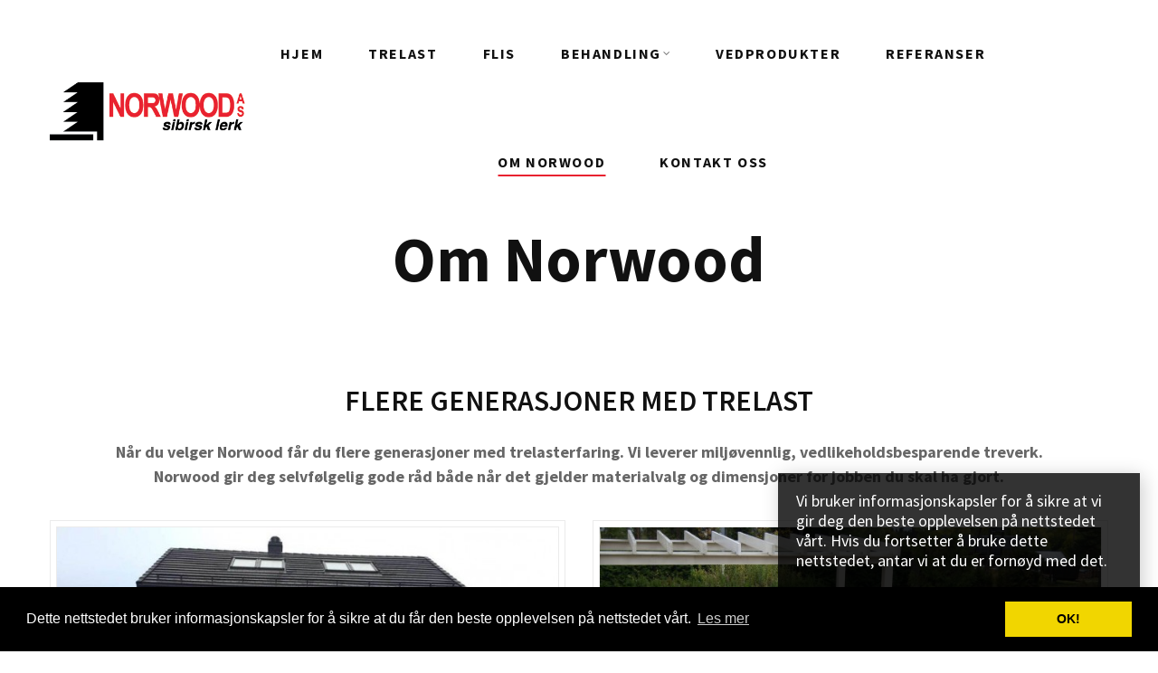

--- FILE ---
content_type: text/html; charset=UTF-8
request_url: https://norwood.no/om-oss/
body_size: 79734
content:
<!DOCTYPE html>
<html lang="nb-NO">

<head>

	<meta charset="UTF-8">

	<meta name="viewport" content="width=device-width, initial-scale=1">

	<link rel="profile" href="http://gmpg.org/xfn/11">

	
	
	<meta name='robots' content='index, follow, max-image-preview:large, max-snippet:-1, max-video-preview:-1' />

<!-- Google Tag Manager for WordPress by gtm4wp.com -->
<script data-cfasync="false" data-pagespeed-no-defer>
	var gtm4wp_datalayer_name = "dataLayer";
	var dataLayer = dataLayer || [];

	const gtm4wp_scrollerscript_debugmode         = false;
	const gtm4wp_scrollerscript_callbacktime      = 100;
	const gtm4wp_scrollerscript_readerlocation    = 150;
	const gtm4wp_scrollerscript_contentelementid  = "content";
	const gtm4wp_scrollerscript_scannertime       = 60;
</script>
<!-- End Google Tag Manager for WordPress by gtm4wp.com -->
	<!-- This site is optimized with the Yoast SEO plugin v23.7 - https://yoast.com/wordpress/plugins/seo/ -->
	<title>Når du velger Norwood får du flere generasjoner med trelasterfaring!</title>
	<meta name="description" content="Vi leverer miljøvennlig, vedlikeholdsbesparende treverk. Norwood gir deg selvfølgelig gode råd både når det gjelder materialvalg og dimensjoner." />
	<link rel="canonical" href="https://norwood.no/om-oss/" />
	<meta property="og:locale" content="nb_NO" />
	<meta property="og:type" content="article" />
	<meta property="og:title" content="Når du velger Norwood får du flere generasjoner med trelasterfaring!" />
	<meta property="og:description" content="Vi leverer miljøvennlig, vedlikeholdsbesparende treverk. Norwood gir deg selvfølgelig gode råd både når det gjelder materialvalg og dimensjoner." />
	<meta property="og:url" content="https://norwood.no/om-oss/" />
	<meta property="og:site_name" content="Norwood AS" />
	<meta property="article:modified_time" content="2019-08-29T12:51:06+00:00" />
	<meta property="og:image" content="https://norwood.no/wp-content/uploads/2019/04/forsideslider.jpg" />
	<meta property="og:image:width" content="1600" />
	<meta property="og:image:height" content="645" />
	<meta property="og:image:type" content="image/jpeg" />
	<meta name="twitter:card" content="summary_large_image" />
	<meta name="twitter:label1" content="Ansl. lesetid" />
	<meta name="twitter:data1" content="4 minutter" />
	<script type="application/ld+json" class="yoast-schema-graph">{"@context":"https://schema.org","@graph":[{"@type":"WebPage","@id":"https://norwood.no/om-oss/","url":"https://norwood.no/om-oss/","name":"Når du velger Norwood får du flere generasjoner med trelasterfaring!","isPartOf":{"@id":"https://norwood.no/#website"},"datePublished":"2018-08-12T13:52:32+00:00","dateModified":"2019-08-29T12:51:06+00:00","description":"Vi leverer miljøvennlig, vedlikeholdsbesparende treverk. Norwood gir deg selvfølgelig gode råd både når det gjelder materialvalg og dimensjoner.","breadcrumb":{"@id":"https://norwood.no/om-oss/#breadcrumb"},"inLanguage":"nb-NO","potentialAction":[{"@type":"ReadAction","target":["https://norwood.no/om-oss/"]}]},{"@type":"BreadcrumbList","@id":"https://norwood.no/om-oss/#breadcrumb","itemListElement":[{"@type":"ListItem","position":1,"name":"Home","item":"https://norwood.no/"},{"@type":"ListItem","position":2,"name":"Om Norwood"}]},{"@type":"WebSite","@id":"https://norwood.no/#website","url":"https://norwood.no/","name":"Norwood AS","description":"Norwood - Din trelastforhandler","publisher":{"@id":"https://norwood.no/#organization"},"potentialAction":[{"@type":"SearchAction","target":{"@type":"EntryPoint","urlTemplate":"https://norwood.no/?s={search_term_string}"},"query-input":{"@type":"PropertyValueSpecification","valueRequired":true,"valueName":"search_term_string"}}],"inLanguage":"nb-NO"},{"@type":"Organization","@id":"https://norwood.no/#organization","name":"Norwood AS","url":"https://norwood.no/","logo":{"@type":"ImageObject","inLanguage":"nb-NO","@id":"https://norwood.no/#/schema/logo/image/","url":"https://norwood.no/wp-content/uploads/2024/12/logo-nettsiden.png","contentUrl":"https://norwood.no/wp-content/uploads/2024/12/logo-nettsiden.png","width":420,"height":140,"caption":"Norwood AS"},"image":{"@id":"https://norwood.no/#/schema/logo/image/"}}]}</script>
	<!-- / Yoast SEO plugin. -->


<link rel='dns-prefetch' href='//cdnjs.cloudflare.com' />
<link rel='dns-prefetch' href='//www.googletagmanager.com' />
<link rel='dns-prefetch' href='//fonts.googleapis.com' />
<link rel='preconnect' href='https://fonts.gstatic.com' crossorigin />
<link rel="alternate" type="application/rss+xml" title="Norwood AS &raquo; strøm" href="https://norwood.no/feed/" />
<link rel="alternate" type="application/rss+xml" title="Norwood AS &raquo; kommentarstrøm" href="https://norwood.no/comments/feed/" />

<!-- Google Tag Manager for WordPress by gtm4wp.com -->
<!-- GTM Container placement set to automatic -->
<script data-cfasync="false" data-pagespeed-no-defer type="text/javascript">
	var dataLayer_content = {"siteID":0,"siteName":"","visitorIP":"18.222.133.65","pagePostType":"page","pagePostType2":"single-page","pagePostAuthor":"sense","browserName":"","browserVersion":"","browserEngineName":"","browserEngineVersion":"","osName":"","osVersion":"","deviceType":"bot","deviceManufacturer":"","deviceModel":""};
	dataLayer.push( dataLayer_content );
</script>
<script data-cfasync="false">
(function(w,d,s,l,i){w[l]=w[l]||[];w[l].push({'gtm.start':
new Date().getTime(),event:'gtm.js'});var f=d.getElementsByTagName(s)[0],
j=d.createElement(s),dl=l!='dataLayer'?'&l='+l:'';j.async=true;j.src=
'//www.googletagmanager.com/gtm.js?id='+i+dl;f.parentNode.insertBefore(j,f);
})(window,document,'script','dataLayer','GTM-KK9895KQ');
</script>
<!-- End Google Tag Manager for WordPress by gtm4wp.com --><script type="text/javascript">
/* <![CDATA[ */
window._wpemojiSettings = {"baseUrl":"https:\/\/s.w.org\/images\/core\/emoji\/15.0.3\/72x72\/","ext":".png","svgUrl":"https:\/\/s.w.org\/images\/core\/emoji\/15.0.3\/svg\/","svgExt":".svg","source":{"concatemoji":"https:\/\/norwood.no\/wp-includes\/js\/wp-emoji-release.min.js"}};
/*! This file is auto-generated */
!function(i,n){var o,s,e;function c(e){try{var t={supportTests:e,timestamp:(new Date).valueOf()};sessionStorage.setItem(o,JSON.stringify(t))}catch(e){}}function p(e,t,n){e.clearRect(0,0,e.canvas.width,e.canvas.height),e.fillText(t,0,0);var t=new Uint32Array(e.getImageData(0,0,e.canvas.width,e.canvas.height).data),r=(e.clearRect(0,0,e.canvas.width,e.canvas.height),e.fillText(n,0,0),new Uint32Array(e.getImageData(0,0,e.canvas.width,e.canvas.height).data));return t.every(function(e,t){return e===r[t]})}function u(e,t,n){switch(t){case"flag":return n(e,"\ud83c\udff3\ufe0f\u200d\u26a7\ufe0f","\ud83c\udff3\ufe0f\u200b\u26a7\ufe0f")?!1:!n(e,"\ud83c\uddfa\ud83c\uddf3","\ud83c\uddfa\u200b\ud83c\uddf3")&&!n(e,"\ud83c\udff4\udb40\udc67\udb40\udc62\udb40\udc65\udb40\udc6e\udb40\udc67\udb40\udc7f","\ud83c\udff4\u200b\udb40\udc67\u200b\udb40\udc62\u200b\udb40\udc65\u200b\udb40\udc6e\u200b\udb40\udc67\u200b\udb40\udc7f");case"emoji":return!n(e,"\ud83d\udc26\u200d\u2b1b","\ud83d\udc26\u200b\u2b1b")}return!1}function f(e,t,n){var r="undefined"!=typeof WorkerGlobalScope&&self instanceof WorkerGlobalScope?new OffscreenCanvas(300,150):i.createElement("canvas"),a=r.getContext("2d",{willReadFrequently:!0}),o=(a.textBaseline="top",a.font="600 32px Arial",{});return e.forEach(function(e){o[e]=t(a,e,n)}),o}function t(e){var t=i.createElement("script");t.src=e,t.defer=!0,i.head.appendChild(t)}"undefined"!=typeof Promise&&(o="wpEmojiSettingsSupports",s=["flag","emoji"],n.supports={everything:!0,everythingExceptFlag:!0},e=new Promise(function(e){i.addEventListener("DOMContentLoaded",e,{once:!0})}),new Promise(function(t){var n=function(){try{var e=JSON.parse(sessionStorage.getItem(o));if("object"==typeof e&&"number"==typeof e.timestamp&&(new Date).valueOf()<e.timestamp+604800&&"object"==typeof e.supportTests)return e.supportTests}catch(e){}return null}();if(!n){if("undefined"!=typeof Worker&&"undefined"!=typeof OffscreenCanvas&&"undefined"!=typeof URL&&URL.createObjectURL&&"undefined"!=typeof Blob)try{var e="postMessage("+f.toString()+"("+[JSON.stringify(s),u.toString(),p.toString()].join(",")+"));",r=new Blob([e],{type:"text/javascript"}),a=new Worker(URL.createObjectURL(r),{name:"wpTestEmojiSupports"});return void(a.onmessage=function(e){c(n=e.data),a.terminate(),t(n)})}catch(e){}c(n=f(s,u,p))}t(n)}).then(function(e){for(var t in e)n.supports[t]=e[t],n.supports.everything=n.supports.everything&&n.supports[t],"flag"!==t&&(n.supports.everythingExceptFlag=n.supports.everythingExceptFlag&&n.supports[t]);n.supports.everythingExceptFlag=n.supports.everythingExceptFlag&&!n.supports.flag,n.DOMReady=!1,n.readyCallback=function(){n.DOMReady=!0}}).then(function(){return e}).then(function(){var e;n.supports.everything||(n.readyCallback(),(e=n.source||{}).concatemoji?t(e.concatemoji):e.wpemoji&&e.twemoji&&(t(e.twemoji),t(e.wpemoji)))}))}((window,document),window._wpemojiSettings);
/* ]]> */
</script>
<link rel='stylesheet' id='font-pe-icon-7-stroke-css' href='https://norwood.no/wp-content/themes/tm-robin/assets/libs/pixeden-stroke-7-icon/css/pe-icon-7-stroke.min.css' type='text/css' media='all' />
<style id='wp-emoji-styles-inline-css' type='text/css'>

	img.wp-smiley, img.emoji {
		display: inline !important;
		border: none !important;
		box-shadow: none !important;
		height: 1em !important;
		width: 1em !important;
		margin: 0 0.07em !important;
		vertical-align: -0.1em !important;
		background: none !important;
		padding: 0 !important;
	}
</style>
<link rel='stylesheet' id='wp-block-library-css' href='https://norwood.no/wp-includes/css/dist/block-library/style.min.css' type='text/css' media='all' />
<style id='classic-theme-styles-inline-css' type='text/css'>
/*! This file is auto-generated */
.wp-block-button__link{color:#fff;background-color:#32373c;border-radius:9999px;box-shadow:none;text-decoration:none;padding:calc(.667em + 2px) calc(1.333em + 2px);font-size:1.125em}.wp-block-file__button{background:#32373c;color:#fff;text-decoration:none}
</style>
<style id='global-styles-inline-css' type='text/css'>
:root{--wp--preset--aspect-ratio--square: 1;--wp--preset--aspect-ratio--4-3: 4/3;--wp--preset--aspect-ratio--3-4: 3/4;--wp--preset--aspect-ratio--3-2: 3/2;--wp--preset--aspect-ratio--2-3: 2/3;--wp--preset--aspect-ratio--16-9: 16/9;--wp--preset--aspect-ratio--9-16: 9/16;--wp--preset--color--black: #000000;--wp--preset--color--cyan-bluish-gray: #abb8c3;--wp--preset--color--white: #ffffff;--wp--preset--color--pale-pink: #f78da7;--wp--preset--color--vivid-red: #cf2e2e;--wp--preset--color--luminous-vivid-orange: #ff6900;--wp--preset--color--luminous-vivid-amber: #fcb900;--wp--preset--color--light-green-cyan: #7bdcb5;--wp--preset--color--vivid-green-cyan: #00d084;--wp--preset--color--pale-cyan-blue: #8ed1fc;--wp--preset--color--vivid-cyan-blue: #0693e3;--wp--preset--color--vivid-purple: #9b51e0;--wp--preset--gradient--vivid-cyan-blue-to-vivid-purple: linear-gradient(135deg,rgba(6,147,227,1) 0%,rgb(155,81,224) 100%);--wp--preset--gradient--light-green-cyan-to-vivid-green-cyan: linear-gradient(135deg,rgb(122,220,180) 0%,rgb(0,208,130) 100%);--wp--preset--gradient--luminous-vivid-amber-to-luminous-vivid-orange: linear-gradient(135deg,rgba(252,185,0,1) 0%,rgba(255,105,0,1) 100%);--wp--preset--gradient--luminous-vivid-orange-to-vivid-red: linear-gradient(135deg,rgba(255,105,0,1) 0%,rgb(207,46,46) 100%);--wp--preset--gradient--very-light-gray-to-cyan-bluish-gray: linear-gradient(135deg,rgb(238,238,238) 0%,rgb(169,184,195) 100%);--wp--preset--gradient--cool-to-warm-spectrum: linear-gradient(135deg,rgb(74,234,220) 0%,rgb(151,120,209) 20%,rgb(207,42,186) 40%,rgb(238,44,130) 60%,rgb(251,105,98) 80%,rgb(254,248,76) 100%);--wp--preset--gradient--blush-light-purple: linear-gradient(135deg,rgb(255,206,236) 0%,rgb(152,150,240) 100%);--wp--preset--gradient--blush-bordeaux: linear-gradient(135deg,rgb(254,205,165) 0%,rgb(254,45,45) 50%,rgb(107,0,62) 100%);--wp--preset--gradient--luminous-dusk: linear-gradient(135deg,rgb(255,203,112) 0%,rgb(199,81,192) 50%,rgb(65,88,208) 100%);--wp--preset--gradient--pale-ocean: linear-gradient(135deg,rgb(255,245,203) 0%,rgb(182,227,212) 50%,rgb(51,167,181) 100%);--wp--preset--gradient--electric-grass: linear-gradient(135deg,rgb(202,248,128) 0%,rgb(113,206,126) 100%);--wp--preset--gradient--midnight: linear-gradient(135deg,rgb(2,3,129) 0%,rgb(40,116,252) 100%);--wp--preset--font-size--small: 13px;--wp--preset--font-size--medium: 20px;--wp--preset--font-size--large: 36px;--wp--preset--font-size--x-large: 42px;--wp--preset--font-family--inter: "Inter", sans-serif;--wp--preset--font-family--cardo: Cardo;--wp--preset--spacing--20: 0.44rem;--wp--preset--spacing--30: 0.67rem;--wp--preset--spacing--40: 1rem;--wp--preset--spacing--50: 1.5rem;--wp--preset--spacing--60: 2.25rem;--wp--preset--spacing--70: 3.38rem;--wp--preset--spacing--80: 5.06rem;--wp--preset--shadow--natural: 6px 6px 9px rgba(0, 0, 0, 0.2);--wp--preset--shadow--deep: 12px 12px 50px rgba(0, 0, 0, 0.4);--wp--preset--shadow--sharp: 6px 6px 0px rgba(0, 0, 0, 0.2);--wp--preset--shadow--outlined: 6px 6px 0px -3px rgba(255, 255, 255, 1), 6px 6px rgba(0, 0, 0, 1);--wp--preset--shadow--crisp: 6px 6px 0px rgba(0, 0, 0, 1);}:where(.is-layout-flex){gap: 0.5em;}:where(.is-layout-grid){gap: 0.5em;}body .is-layout-flex{display: flex;}.is-layout-flex{flex-wrap: wrap;align-items: center;}.is-layout-flex > :is(*, div){margin: 0;}body .is-layout-grid{display: grid;}.is-layout-grid > :is(*, div){margin: 0;}:where(.wp-block-columns.is-layout-flex){gap: 2em;}:where(.wp-block-columns.is-layout-grid){gap: 2em;}:where(.wp-block-post-template.is-layout-flex){gap: 1.25em;}:where(.wp-block-post-template.is-layout-grid){gap: 1.25em;}.has-black-color{color: var(--wp--preset--color--black) !important;}.has-cyan-bluish-gray-color{color: var(--wp--preset--color--cyan-bluish-gray) !important;}.has-white-color{color: var(--wp--preset--color--white) !important;}.has-pale-pink-color{color: var(--wp--preset--color--pale-pink) !important;}.has-vivid-red-color{color: var(--wp--preset--color--vivid-red) !important;}.has-luminous-vivid-orange-color{color: var(--wp--preset--color--luminous-vivid-orange) !important;}.has-luminous-vivid-amber-color{color: var(--wp--preset--color--luminous-vivid-amber) !important;}.has-light-green-cyan-color{color: var(--wp--preset--color--light-green-cyan) !important;}.has-vivid-green-cyan-color{color: var(--wp--preset--color--vivid-green-cyan) !important;}.has-pale-cyan-blue-color{color: var(--wp--preset--color--pale-cyan-blue) !important;}.has-vivid-cyan-blue-color{color: var(--wp--preset--color--vivid-cyan-blue) !important;}.has-vivid-purple-color{color: var(--wp--preset--color--vivid-purple) !important;}.has-black-background-color{background-color: var(--wp--preset--color--black) !important;}.has-cyan-bluish-gray-background-color{background-color: var(--wp--preset--color--cyan-bluish-gray) !important;}.has-white-background-color{background-color: var(--wp--preset--color--white) !important;}.has-pale-pink-background-color{background-color: var(--wp--preset--color--pale-pink) !important;}.has-vivid-red-background-color{background-color: var(--wp--preset--color--vivid-red) !important;}.has-luminous-vivid-orange-background-color{background-color: var(--wp--preset--color--luminous-vivid-orange) !important;}.has-luminous-vivid-amber-background-color{background-color: var(--wp--preset--color--luminous-vivid-amber) !important;}.has-light-green-cyan-background-color{background-color: var(--wp--preset--color--light-green-cyan) !important;}.has-vivid-green-cyan-background-color{background-color: var(--wp--preset--color--vivid-green-cyan) !important;}.has-pale-cyan-blue-background-color{background-color: var(--wp--preset--color--pale-cyan-blue) !important;}.has-vivid-cyan-blue-background-color{background-color: var(--wp--preset--color--vivid-cyan-blue) !important;}.has-vivid-purple-background-color{background-color: var(--wp--preset--color--vivid-purple) !important;}.has-black-border-color{border-color: var(--wp--preset--color--black) !important;}.has-cyan-bluish-gray-border-color{border-color: var(--wp--preset--color--cyan-bluish-gray) !important;}.has-white-border-color{border-color: var(--wp--preset--color--white) !important;}.has-pale-pink-border-color{border-color: var(--wp--preset--color--pale-pink) !important;}.has-vivid-red-border-color{border-color: var(--wp--preset--color--vivid-red) !important;}.has-luminous-vivid-orange-border-color{border-color: var(--wp--preset--color--luminous-vivid-orange) !important;}.has-luminous-vivid-amber-border-color{border-color: var(--wp--preset--color--luminous-vivid-amber) !important;}.has-light-green-cyan-border-color{border-color: var(--wp--preset--color--light-green-cyan) !important;}.has-vivid-green-cyan-border-color{border-color: var(--wp--preset--color--vivid-green-cyan) !important;}.has-pale-cyan-blue-border-color{border-color: var(--wp--preset--color--pale-cyan-blue) !important;}.has-vivid-cyan-blue-border-color{border-color: var(--wp--preset--color--vivid-cyan-blue) !important;}.has-vivid-purple-border-color{border-color: var(--wp--preset--color--vivid-purple) !important;}.has-vivid-cyan-blue-to-vivid-purple-gradient-background{background: var(--wp--preset--gradient--vivid-cyan-blue-to-vivid-purple) !important;}.has-light-green-cyan-to-vivid-green-cyan-gradient-background{background: var(--wp--preset--gradient--light-green-cyan-to-vivid-green-cyan) !important;}.has-luminous-vivid-amber-to-luminous-vivid-orange-gradient-background{background: var(--wp--preset--gradient--luminous-vivid-amber-to-luminous-vivid-orange) !important;}.has-luminous-vivid-orange-to-vivid-red-gradient-background{background: var(--wp--preset--gradient--luminous-vivid-orange-to-vivid-red) !important;}.has-very-light-gray-to-cyan-bluish-gray-gradient-background{background: var(--wp--preset--gradient--very-light-gray-to-cyan-bluish-gray) !important;}.has-cool-to-warm-spectrum-gradient-background{background: var(--wp--preset--gradient--cool-to-warm-spectrum) !important;}.has-blush-light-purple-gradient-background{background: var(--wp--preset--gradient--blush-light-purple) !important;}.has-blush-bordeaux-gradient-background{background: var(--wp--preset--gradient--blush-bordeaux) !important;}.has-luminous-dusk-gradient-background{background: var(--wp--preset--gradient--luminous-dusk) !important;}.has-pale-ocean-gradient-background{background: var(--wp--preset--gradient--pale-ocean) !important;}.has-electric-grass-gradient-background{background: var(--wp--preset--gradient--electric-grass) !important;}.has-midnight-gradient-background{background: var(--wp--preset--gradient--midnight) !important;}.has-small-font-size{font-size: var(--wp--preset--font-size--small) !important;}.has-medium-font-size{font-size: var(--wp--preset--font-size--medium) !important;}.has-large-font-size{font-size: var(--wp--preset--font-size--large) !important;}.has-x-large-font-size{font-size: var(--wp--preset--font-size--x-large) !important;}
:where(.wp-block-post-template.is-layout-flex){gap: 1.25em;}:where(.wp-block-post-template.is-layout-grid){gap: 1.25em;}
:where(.wp-block-columns.is-layout-flex){gap: 2em;}:where(.wp-block-columns.is-layout-grid){gap: 2em;}
:root :where(.wp-block-pullquote){font-size: 1.5em;line-height: 1.6;}
</style>
<link rel='stylesheet' id='cpsh-shortcodes-css' href='https://norwood.no/wp-content/plugins/column-shortcodes//assets/css/shortcodes.css' type='text/css' media='all' />
<link rel='stylesheet' id='contact-form-7-css' href='https://norwood.no/wp-content/plugins/contact-form-7/includes/css/styles.css' type='text/css' media='all' />
<style id='contact-form-7-inline-css' type='text/css'>
.wpcf7 .wpcf7-recaptcha iframe {margin-bottom: 0;}.wpcf7 .wpcf7-recaptcha[data-align="center"] > div {margin: 0 auto;}.wpcf7 .wpcf7-recaptcha[data-align="right"] > div {margin: 0 0 0 auto;}
</style>
<link rel='stylesheet' id='cookie-styles-css' href='//cdnjs.cloudflare.com/ajax/libs/cookieconsent2/3.0.3/cookieconsent.min.css' type='text/css' media='all' />
<link rel='stylesheet' id='crp-main-front-style-css' href='https://norwood.no/wp-content/plugins/portfolio-wp/css/crp-main-front.css' type='text/css' media='all' />
<link rel='stylesheet' id='crp-tc-buttons-css' href='https://norwood.no/wp-content/plugins/portfolio-wp/css/crp-tc-buttons.css' type='text/css' media='all' />
<link rel='stylesheet' id='crp-tiled-layer-css' href='https://norwood.no/wp-content/plugins/portfolio-wp/css/crp-tiled-layer.css' type='text/css' media='all' />
<link rel='stylesheet' id='crp-font-awesome-css' href='https://norwood.no/wp-content/plugins/portfolio-wp/css/fontawesome/font-awesome.css' type='text/css' media='all' />
<link rel='stylesheet' id='crp-lg-viewer-css' href='https://norwood.no/wp-content/plugins/portfolio-wp/css/lightgallery/lightgallery.css' type='text/css' media='all' />
<link rel='stylesheet' id='crp-captions-css' href='https://norwood.no/wp-content/plugins/portfolio-wp/css/crp-captions.css' type='text/css' media='all' />
<link rel='stylesheet' id='crp-owl-css' href='https://norwood.no/wp-content/plugins/portfolio-wp/css/owl-carousel/assets/owl.carousel.css' type='text/css' media='all' />
<link rel='stylesheet' id='crp-layout-css' href='https://norwood.no/wp-content/plugins/portfolio-wp/css/owl-carousel/layout.css' type='text/css' media='all' />
<link rel='stylesheet' id='rs-plugin-settings-css' href='https://norwood.no/wp-content/plugins/revslider/public/assets/css/settings.css' type='text/css' media='all' />
<style id='rs-plugin-settings-inline-css' type='text/css'>
#rs-demo-id {}
</style>
<style id='woocommerce-inline-inline-css' type='text/css'>
.woocommerce form .form-row .required { visibility: visible; }
</style>
<link rel='stylesheet' id='tm-robin-main-style-css' href='https://norwood.no/wp-content/themes/tm-robin/style.css' type='text/css' media='all' />
<style id='tm-robin-main-style-inline-css' type='text/css'>
@media (min-width: 1200px) {.site-logo{line-height:120px}.site-logo img{max-height:120px}.is-sticky .site-logo, .is-sticky .header-tools a.toggle{line-height:80px}.is-sticky .site-logo img{max-height:80px}}.site-logo{width:20%}.header-tools{width:10%}.site-menu .menu > ul > li, .site-menu .menu > li{height:120px;line-height:120px}.site-header.sticky-header .site-menu .menu > ul > li, .is-sticky .site-menu .menu > li{height:80px;line-height:80px}@media (min-width: 1200px) {.header-overlap .site-header:not(.sticky-header){top:0px}}@media (min-width: 1200px) {.page-title > .container > .row{height:100px}}.page-title.page-title-bg_color{background-color:#ffffff}.page-title.page-title-bg_image{background-image:url('http://norwood.no/wp-content/themes/tm-robin/assets/images/page-title-bg.jpg') !important}.page-title:before{background-color: !important}.page-title h1,.page-title a,.page-title .site-breadcrumbs,.page-title .site-breadcrumbs ul li:after,.page-title .site-breadcrumbs .insight_core_breadcrumb a, .page-title .site-breadcrumbs .insight_core_breadcrumb a:hover{color:#111111 !important}.page-title .page-subtitle{color:#111111 !important}.topbar, .topbar a{color:#666666!important;}.topbar{border-color:#eee!important;}.site-header{background-color:#ffffff!important;}.site-header .header-search > a.toggle{color:#111111}.site-header .header-wishlist > a.toggle > i{color:#111111}.site-header .header-wishlist > a.toggle > span{color:#111111;background-color:#fab200;}.site-header .header-minicart > a.toggle > i{color:#111111}.site-header .header-minicart > a.toggle > span{color:#111111;background-color:#fab200;}.site-header .site-menu .menu > ul > li > a, .site-header .site-menu .menu > li > a{color:#111111}.site-header .site-menu .menu > ul > li:hover > a,.site-header .site-menu .menu > li:hover > a{color:#fab200!important}.site-header .site-menu .menu > ul > li > a:after,.site-header .site-menu .menu > li > a:after{background-color:#fab200!important}.site-menu .menu > ul > li .children li.page_item > a, .site-menu .menu > li .sub-menu li.menu-item > a{color:#111111}.site-menu .menu > ul > li .children li.page_item:hover > a,.site-menu .menu > li .sub-menu li.menu-item:hover > a,.site-menu .menu > ul > li .children li.page_item.current_page_item > a,.site-menu .menu > li .sub-menu li.menu-item.current-menu-item > a{color:#fab200}.site-menu .menu > ul > li .children li.page_item:before,.site-menu .menu > li .sub-menu li.menu-item:before{background-color:#fab200}.site-menu .menu > ul > li .children li.page_item:after,.site-menu .menu > li .sub-menu li.menu-item:after{background-color:#fab200}.site-footer.site-footer--custom{background-color:#111111}.site-footer.site-footer--custom a, .site-footer.site-footer--custom{color:#999}.site-footer.site-footer--custom .widget-title,.site-footer.site-footer--custom a:hover,.site-footer.site-footer--custom .entry-title a,.site-footer.site-footer--custom .widget-title:after{color:#ffffff}.site-footer.site-footer--custom .site-copyright{background-color:#151515}.site-footer.site-footer--custom .site-copyright{color:#999}.site-footer.site-footer--custom .site-copyright a{color:#fab200}.site-footer.site-footer--custom .site-copyright a:hover{color:#fff}.site-header .site-menu .menu > ul > li > a:after, .site-header .site-menu .menu > li > a:after {    background-color: #e82230!important;}.site-header .site-menu .menu > ul > li:hover > a, .site-header .site-menu .menu > li:hover > a {    color: #e82230!important;}#sortiment-table div div div div div table {width:100%;}#sortiment-table div div div div div table tbody tr td {width:50%;}.site-footer.site-footer--custom .site-copyright a {    color: #ffffff;}.site-header .site-logo img {    padding: 0;    vertical-align: middle;}.header-minicart {display:none;}/* Custom CSS to unhide the mobile menu button *//* Custom CSS to show the mobile menu button on mobile devices and hide it on desktops */@media (min-width: 1200px) {    .mobile-menu-btn {        display: none !important;    }}@media (max-width: 1199.98px) {    .mobile-menu-btn {        display: block !important;    }}
</style>
<link rel='stylesheet' id='font-awesome-css' href='https://norwood.no/wp-content/plugins/js_composer/assets/lib/bower/font-awesome/css/font-awesome.min.css' type='text/css' media='all' />
<link rel='stylesheet' id='isw-style-css' href='https://norwood.no/wp-content/plugins/insight-core/inc/swatches/assets/css/style.css' type='text/css' media='all' />
<link rel='stylesheet' id='hint-css-css' href='https://norwood.no/wp-content/plugins/insight-core/assets/css/hint.css' type='text/css' media='all' />
<!--[if lt IE 9]>
<link rel='stylesheet' id='vc_lte_ie9-css' href='https://norwood.no/wp-content/plugins/js_composer/assets/css/vc_lte_ie9.min.css' type='text/css' media='screen' />
<![endif]-->
<link rel='stylesheet' id='js_composer_front-css' href='https://norwood.no/wp-content/plugins/js_composer/assets/css/js_composer.min.css' type='text/css' media='all' />
<style id='js_composer_front-inline-css' type='text/css'>
.vc_custom_1534081888447{background-color: #f4f4f4 !important;}.vc_custom_1553759184594{padding-top: 10px !important;padding-right: 40px !important;padding-bottom: 30px !important;padding-left: 40px !important;background-color: #fab200 !important;}
</style>
<link rel='stylesheet' id='bsf-Defaults-css' href='https://norwood.no/wp-content/uploads/smile_fonts/Defaults/Defaults.css' type='text/css' media='all' />
<link rel="preload" as="style" href="https://fonts.googleapis.com/css?family=Source%20Sans%20Pro:700,400,600%7CPlayfair%20Display:400,500,600,700,800,900,400italic,500italic,600italic,700italic,800italic,900italic%7CYellowtail:400&#038;subset=latin&#038;display=swap" /><link rel="stylesheet" href="https://fonts.googleapis.com/css?family=Source%20Sans%20Pro:700,400,600%7CPlayfair%20Display:400,500,600,700,800,900,400italic,500italic,600italic,700italic,800italic,900italic%7CYellowtail:400&#038;subset=latin&#038;display=swap" media="print" onload="this.media='all'"><noscript><link rel="stylesheet" href="https://fonts.googleapis.com/css?family=Source%20Sans%20Pro:700,400,600%7CPlayfair%20Display:400,500,600,700,800,900,400italic,500italic,600italic,700italic,800italic,900italic%7CYellowtail:400&#038;subset=latin&#038;display=swap" /></noscript><link rel='stylesheet' id='wpgdprc-front-css-css' href='https://norwood.no/wp-content/plugins/wp-gdpr-compliance/Assets/css/front.css' type='text/css' media='all' />
<style id='wpgdprc-front-css-inline-css' type='text/css'>
:root{--wp-gdpr--bar--background-color: #000000;--wp-gdpr--bar--color: #ffffff;--wp-gdpr--button--background-color: #ffffff;--wp-gdpr--button--background-color--darken: #d8d8d8;--wp-gdpr--button--color: #ffffff;}
</style>
<script type="text/template" id="tmpl-variation-template">
	<div class="woocommerce-variation-description">{{{ data.variation.variation_description }}}</div>
	<div class="woocommerce-variation-price">{{{ data.variation.price_html }}}</div>
	<div class="woocommerce-variation-availability">{{{ data.variation.availability_html }}}</div>
</script>
<script type="text/template" id="tmpl-unavailable-variation-template">
	<p role="alert">Beklager, dette produktet er ikke tilgjengelig. Vennligst velg en annen kombinasjon.</p>
</script>
<script type="text/javascript" src="https://norwood.no/wp-includes/js/jquery/jquery.min.js" id="jquery-core-js"></script>
<script type="text/javascript" src="https://norwood.no/wp-includes/js/jquery/jquery-migrate.min.js" id="jquery-migrate-js"></script>
<script type="text/javascript" src="https://norwood.no/wp-content/plugins/portfolio-wp/js/crp-main-front.js" id="crp-main-front-js-js"></script>
<script type="text/javascript" src="https://norwood.no/wp-content/plugins/portfolio-wp/js/crp-helper.js" id="crp-helper-js-js"></script>
<script type="text/javascript" src="https://norwood.no/wp-content/plugins/portfolio-wp/js/jquery/jquery.modernizr.js" id="crp-modernizr-js"></script>
<script type="text/javascript" src="https://norwood.no/wp-content/plugins/portfolio-wp/js/crp-tiled-layer.js" id="crp-tiled-layer-js"></script>
<script type="text/javascript" src="https://norwood.no/wp-content/plugins/portfolio-wp/js/jquery/jquery.lightgallery.js" id="crp-lg-viewer-js"></script>
<script type="text/javascript" src="https://norwood.no/wp-content/plugins/portfolio-wp/js/owl-carousel/owl.carousel.js" id="crp-owl-js"></script>
<script type="text/javascript" src="https://norwood.no/wp-content/plugins/revslider/public/assets/js/jquery.themepunch.tools.min.js" id="tp-tools-js"></script>
<script type="text/javascript" src="https://norwood.no/wp-content/plugins/revslider/public/assets/js/jquery.themepunch.revolution.min.js" id="revmin-js"></script>
<script type="text/javascript" src="https://norwood.no/wp-content/plugins/woocommerce/assets/js/jquery-blockui/jquery.blockUI.min.js" id="jquery-blockui-js" data-wp-strategy="defer"></script>
<script type="text/javascript" id="wc-add-to-cart-js-extra">
/* <![CDATA[ */
var wc_add_to_cart_params = {"ajax_url":"\/wp-admin\/admin-ajax.php","wc_ajax_url":"\/?wc-ajax=%%endpoint%%","i18n_view_cart":"Vis handlekurv","cart_url":"https:\/\/norwood.no","is_cart":"","cart_redirect_after_add":"no"};
/* ]]> */
</script>
<script type="text/javascript" src="https://norwood.no/wp-content/plugins/woocommerce/assets/js/frontend/add-to-cart.min.js" id="wc-add-to-cart-js" data-wp-strategy="defer"></script>
<script type="text/javascript" src="https://norwood.no/wp-content/plugins/woocommerce/assets/js/js-cookie/js.cookie.min.js" id="js-cookie-js" defer="defer" data-wp-strategy="defer"></script>
<script type="text/javascript" id="woocommerce-js-extra">
/* <![CDATA[ */
var woocommerce_params = {"ajax_url":"\/wp-admin\/admin-ajax.php","wc_ajax_url":"\/?wc-ajax=%%endpoint%%"};
/* ]]> */
</script>
<script type="text/javascript" src="https://norwood.no/wp-content/plugins/woocommerce/assets/js/frontend/woocommerce.min.js" id="woocommerce-js" defer="defer" data-wp-strategy="defer"></script>
<script type="text/javascript" src="https://norwood.no/wp-content/plugins/duracelltomi-google-tag-manager/dist/js/analytics-talk-content-tracking.js" id="gtm4wp-scroll-tracking-js"></script>
<script type="text/javascript" src="https://norwood.no/wp-content/plugins/js_composer/assets/js/vendors/woocommerce-add-to-cart.js" id="vc_woocommerce-add-to-cart-js-js"></script>
<script type="text/javascript" id="wc-single-product-js-extra">
/* <![CDATA[ */
var wc_single_product_params = {"i18n_required_rating_text":"Vennligst velg en vurdering","review_rating_required":"yes","flexslider":{"rtl":false,"animation":"slide","smoothHeight":true,"directionNav":false,"controlNav":"thumbnails","slideshow":false,"animationSpeed":500,"animationLoop":false,"allowOneSlide":false},"zoom_enabled":"","zoom_options":[],"photoswipe_enabled":"","photoswipe_options":{"shareEl":false,"closeOnScroll":false,"history":false,"hideAnimationDuration":0,"showAnimationDuration":0},"flexslider_enabled":""};
/* ]]> */
</script>
<script type="text/javascript" src="https://norwood.no/wp-content/plugins/woocommerce/assets/js/frontend/single-product.min.js" id="wc-single-product-js" defer="defer" data-wp-strategy="defer"></script>
<script type="text/javascript" src="https://norwood.no/wp-includes/js/underscore.min.js" id="underscore-js"></script>
<script type="text/javascript" id="wp-util-js-extra">
/* <![CDATA[ */
var _wpUtilSettings = {"ajax":{"url":"\/wp-admin\/admin-ajax.php"}};
/* ]]> */
</script>
<script type="text/javascript" src="https://norwood.no/wp-includes/js/wp-util.min.js" id="wp-util-js"></script>
<script type="text/javascript" id="wc-add-to-cart-variation-js-extra">
/* <![CDATA[ */
var wc_add_to_cart_variation_params = {"wc_ajax_url":"\/?wc-ajax=%%endpoint%%","i18n_no_matching_variations_text":"Beklager, ingen produkter matchet valget ditt. Vennligst velg en annen kombinasjon.","i18n_make_a_selection_text":"Foreta produktvalg f\u00f8r du legger dette produktet i handlekurven din.","i18n_unavailable_text":"Beklager, dette produktet er ikke tilgjengelig. Vennligst velg en annen kombinasjon."};
/* ]]> */
</script>
<script type="text/javascript" src="https://norwood.no/wp-content/plugins/woocommerce/assets/js/frontend/add-to-cart-variation.min.js" id="wc-add-to-cart-variation-js" defer="defer" data-wp-strategy="defer"></script>

<!-- Google tag (gtag.js) snippet added by Site Kit -->

<!-- Google Analytics snippet added by Site Kit -->
<script type="text/javascript" src="https://www.googletagmanager.com/gtag/js?id=GT-PHCF3236" id="google_gtagjs-js" async></script>
<script type="text/javascript" id="google_gtagjs-js-after">
/* <![CDATA[ */
window.dataLayer = window.dataLayer || [];function gtag(){dataLayer.push(arguments);}
gtag("set","linker",{"domains":["norwood.no"]});
gtag("js", new Date());
gtag("set", "developer_id.dZTNiMT", true);
gtag("config", "GT-PHCF3236", {"googlesitekit_post_type":"page"});
/* ]]> */
</script>

<!-- End Google tag (gtag.js) snippet added by Site Kit -->
<script type="text/javascript" id="wpgdprc-front-js-js-extra">
/* <![CDATA[ */
var wpgdprcFront = {"ajaxUrl":"https:\/\/norwood.no\/wp-admin\/admin-ajax.php","ajaxNonce":"fc5032f490","ajaxArg":"security","pluginPrefix":"wpgdprc","blogId":"1","isMultiSite":"","locale":"nb_NO","showSignUpModal":"","showFormModal":"","cookieName":"wpgdprc-consent","consentVersion":"","path":"\/","prefix":"wpgdprc"};
/* ]]> */
</script>
<script type="text/javascript" src="https://norwood.no/wp-content/plugins/wp-gdpr-compliance/Assets/js/front.min.js" id="wpgdprc-front-js-js"></script>
<link rel="https://api.w.org/" href="https://norwood.no/wp-json/" /><link rel="alternate" title="JSON" type="application/json" href="https://norwood.no/wp-json/wp/v2/pages/3188" /><link rel="EditURI" type="application/rsd+xml" title="RSD" href="https://norwood.no/xmlrpc.php?rsd" />
<meta name="generator" content="WordPress 6.6.4" />
<meta name="generator" content="WooCommerce 9.3.5" />
<link rel='shortlink' href='https://norwood.no/?p=3188' />
<link rel="alternate" title="oEmbed (JSON)" type="application/json+oembed" href="https://norwood.no/wp-json/oembed/1.0/embed?url=https%3A%2F%2Fnorwood.no%2Fom-oss%2F" />
<link rel="alternate" title="oEmbed (XML)" type="text/xml+oembed" href="https://norwood.no/wp-json/oembed/1.0/embed?url=https%3A%2F%2Fnorwood.no%2Fom-oss%2F&#038;format=xml" />
<meta name="generator" content="Redux 4.5.0" />	<script>
	window.addEventListener("load", function(){
	window.cookieconsent.initialise({
	  "palette": {
	    "popup": {
	      "background": "#000"
	    },
	    "button": {
	      "background": "#f1d600"
	    }
	  },
	  "content": {
	    "message": "Dette nettstedet bruker informasjonskapsler for å sikre at du får den beste opplevelsen på nettstedet vårt.",
	    "dismiss": "OK!",
	    "link": "Les mer",
	    "href": "/cookie-policy"
	  }
	})});
	</script>
	<meta name="generator" content="Site Kit by Google 1.138.0" /><script>cookieAuthorName = "";cookieAuthorEmail = "";</script>   <link rel="stylesheet" href="https://norwood.no/wp-content/plugins/js_composer/assets/css/js_composer.min.css">
   	<noscript><style>.woocommerce-product-gallery{ opacity: 1 !important; }</style></noscript>
	<meta name="generator" content="Powered by WPBakery Page Builder - drag and drop page builder for WordPress."/>
<meta name="generator" content="Powered by Slider Revolution 5.4.8.3 - responsive, Mobile-Friendly Slider Plugin for WordPress with comfortable drag and drop interface." />
<style id='wp-fonts-local' type='text/css'>
@font-face{font-family:Inter;font-style:normal;font-weight:300 900;font-display:fallback;src:url('https://norwood.no/wp-content/plugins/woocommerce/assets/fonts/Inter-VariableFont_slnt,wght.woff2') format('woff2');font-stretch:normal;}
@font-face{font-family:Cardo;font-style:normal;font-weight:400;font-display:fallback;src:url('https://norwood.no/wp-content/plugins/woocommerce/assets/fonts/cardo_normal_400.woff2') format('woff2');}
</style>
<link rel="icon" href="https://norwood.no/wp-content/uploads/2019/04/cropped-logo-sagblad-32x32.png" sizes="32x32" />
<link rel="icon" href="https://norwood.no/wp-content/uploads/2019/04/cropped-logo-sagblad-192x192.png" sizes="192x192" />
<link rel="apple-touch-icon" href="https://norwood.no/wp-content/uploads/2019/04/cropped-logo-sagblad-180x180.png" />
<meta name="msapplication-TileImage" content="https://norwood.no/wp-content/uploads/2019/04/cropped-logo-sagblad-270x270.png" />
<script type="text/javascript">function setREVStartSize(e){									
						try{ e.c=jQuery(e.c);var i=jQuery(window).width(),t=9999,r=0,n=0,l=0,f=0,s=0,h=0;
							if(e.responsiveLevels&&(jQuery.each(e.responsiveLevels,function(e,f){f>i&&(t=r=f,l=e),i>f&&f>r&&(r=f,n=e)}),t>r&&(l=n)),f=e.gridheight[l]||e.gridheight[0]||e.gridheight,s=e.gridwidth[l]||e.gridwidth[0]||e.gridwidth,h=i/s,h=h>1?1:h,f=Math.round(h*f),"fullscreen"==e.sliderLayout){var u=(e.c.width(),jQuery(window).height());if(void 0!=e.fullScreenOffsetContainer){var c=e.fullScreenOffsetContainer.split(",");if (c) jQuery.each(c,function(e,i){u=jQuery(i).length>0?u-jQuery(i).outerHeight(!0):u}),e.fullScreenOffset.split("%").length>1&&void 0!=e.fullScreenOffset&&e.fullScreenOffset.length>0?u-=jQuery(window).height()*parseInt(e.fullScreenOffset,0)/100:void 0!=e.fullScreenOffset&&e.fullScreenOffset.length>0&&(u-=parseInt(e.fullScreenOffset,0))}f=u}else void 0!=e.minHeight&&f<e.minHeight&&(f=e.minHeight);e.c.closest(".rev_slider_wrapper").css({height:f})					
						}catch(d){console.log("Failure at Presize of Slider:"+d)}						
					};</script>
		<style type="text/css" id="wp-custom-css">
			.site-header .header-tools>div {
	display:none;
}

.site-footer.site-footer--custom {
	background-color: #ffffff;
}

p {
    font-size: 18px!important;
    line-height: 1.5;
}

div.kortreistved div div div div figure div img {
max-height:166px;
}

.terrasse-bilde {
	width:120px;
	height: 120px;
	object-fit:cover;
}

.terrasse-galleri li {
    width: 25%;
    float: left;
    padding-bottom: 45px !important;
}		</style>
		<style id="tm_robin_options-dynamic-css" title="dynamic-css" class="redux-options-output">.topbar, .topbar a{color:#666666;}.topbar{background-color:transparent;}.topbar{border-color:#EEEEEE;}.site-header{background-color:#ffffff;}.site-header{border-color:transparent;}.header-search > a.toggle, .site-header.sticky-header .header-search > a.toggle{color:#111111;}.header-minicart > a.toggle > i, .site-header.sticky-header .header-minicart > a.toggle > i{color:#111111;}.header-minicart > a.toggle > span, .site-header.sticky-header .header-minicart > a.toggle > span{color:#111111;}.header-minicart > a.toggle > span, .site-header.sticky-header .header-minicart > a.toggle > span{background-color:#FAB200;}.page-title h1,.page-title a,.page-title .site-breadcrumbs,.page-title .site-breadcrumbs ul li:after,.page-title .site-breadcrumbs .insight_core_breadcrumb a,.page-title .site-breadcrumbs .insight_core_breadcrumb a:hover{color:#111111;}.page-title .page-subtitle{color:#111111;}.page-title{background-color:#ffffff;}.site-breadcrumbs{color:#444444;}.site-breadcrumbs ul li:after{color:#444444;}.site-breadcrumbs .insight_core_breadcrumb a{color:#444444;}.site-breadcrumbs .insight_core_breadcrumb a:hover{color:#f2382c;}.site-menu .menu > ul > li > a, .site-menu .menu > li > a{font-family:"Source Sans Pro",Arial, Helvetica, sans-serif;font-weight:700;font-style:normal;font-size:16px;}.site-menu .menu > ul > li > a, .site-menu .menu > li > a, .site-header.sticky-header .site-menu .menu > ul > li > a, .site-header.sticky-header .site-menu .menu > li > a{color:#111111;}.site-menu .menu > ul > li > a:hover, .site-menu .menu > li > a:hover, .site-header.sticky-header .site-menu .menu > ul > li > a:hover, .site-header.sticky-header .site-menu .menu > li > a:hover{color:#e82230;}.site-menu .menu > ul > li .children a, .site-menu .menu > li .sub-menu a, .site-header.sticky-header .site-menu .menu > ul > li .children a, .site-header.sticky-header .site-menu .menu > li .sub-menu a{color:#111111;}.site-menu .menu > ul > li .children a:hover, .site-menu .menu > li .sub-menu a:hover, .site-header.sticky-header .site-menu .menu > ul > li .children a:hover, .site-header.sticky-header .site-menu .menu > li .sub-menu a:hover{color:#e82230;}.area-404{background-image:url('http://norwood.no/wp-content/themes/tm-robin/assets/images/404-bg.jpg');}.site-footer{background-color:#111111;}.site-footer, .site-footer a{color:#ffffff;}.site-footer .widget-title, .site-footer a:hover, .site-footer .entry-title a, .widget-title:after{color:#ffffff;}.site-footer .site-copyright{background-color:#151515;}.site-footer .site-copyright{color:#ffffff;}.site-footer .site-copyright a{color:#919191;}.site-footer .site-copyright a:hover{color:#fff;}body{font-family:"Source Sans Pro",Arial, Helvetica, sans-serif;line-height:22px;font-weight:400;font-style:normal;color:#666666;font-size:18px;}.secondary-font, .tm-icon-box.secondary-font .title,.tm-icon-box.secondary-font a{font-family:"Playfair Display",'Times New Roman', Times,serif;font-weight:normal;font-style:normal;}.tertiary-font, .tm-icon-box.tertiary-font .title,.tm-icon-box.tertiary-font a{font-family:Yellowtail,Arial, Helvetica, sans-serif;font-weight:400;font-style:normal;}h1,h2,h3,h4,h5,h6,h1 a,h2 a,h3 a,h4 a,h5 a, h6 a,.woocommerce.single-product .product #review_form_wrapper #reply-title{font-family:"Source Sans Pro",Arial, Helvetica, sans-serif;font-weight:600;font-style:normal;color:#111111;}.text-hightlight, .select2-container--default .select2-results__option--highlighted[aria-selected],#woo-quick-view .quickview-loading span:before,.isw-swatches .isw-swatch--isw_text .isw-term:not(.isw-disabled):hover,.product-style-hover--info .add-to-cart-btn,.area-404__heading,.isw-swatches .isw-swatch--isw_text .isw-term.isw-selected,.footer-vc strong,.social-robin ul.social-links i:hover{color:#E82230;}.scroll-to-top,.post-tags .tagcloud a:hover, .widget_tag_cloud .tagcloud a:hover, .widget_product_tag_cloud .tagcloud a:hover,.widget_shopping_cart .button:hover, .widget_shopping_cart .button:focus,button.alt, input[type="submit"].alt, input[type="button"].alt, a.button.alt, .tm-button.button.alt,button.alt-button, input[type="submit"].alt-button, input[type="button"].alt-button, a.button.alt-button, .tm-button.button.alt,button:hover, input[type="submit"]:hover, input[type="button"]:hover, a.button:hover, .tm-button.button:hover,button:focus, input[type="submit"]:focus, input[type="button"]:focus, a.button:focus, .tm-button.button:focus,.woocommerce-checkout form.checkout_coupon .button,#customer_login .woocommerce-Button[name="register"],.woocommerce .order-again .button.tm-products-filter ul li > a:after,.page-header__prev-item:hover > a, .page-header__next-item:hover > a,.product-categories-menu .cat-item a:after,.woocommerce .order-again .button:hover,.woocommerce.single-product .product .product-tabs-wrapper .wc-tabs li:after,.woocommerce .order-again .button,.ui-slider .ui-slider-handle, .ui-slider .ui-slider-range,.tm-robin-mailchimp .title:after,.tm-robin-products-widget .product-buttons > div a:hover,.tm-robin-products-grid-hot.enable-carousel .slick-arrow:hover:before,.categories-icon-list > [class*=' col-']:hover,.tm-products-filter ul li > a:after,.wb-allview-formcnt .wb-allview-lettercnt .wb-wb-allview-letters:hover,.wb-allview-formcnt .wb-allview-lettercnt .wb-wb-allview-letters:focus,.wb-bx-controls.wb-bx-has-controls-direction .wb-bx-prev:hover,.wb-bx-controls.wb-bx-has-controls-direction .wb-bx-next:hover,.wpb-js-composer .vc_tta-tabs.vc_tta-style-robin.vc_tta-style-robin .vc_tta-tab > a:after,.wpb-js-composer .vc_tta-tabs.vc_tta-style-robin.vc_tta-style-robin .vc_tta-panel .vc_tta-panel-title > a:after,.tm-robin-simple-banner .third-line:after,.wb-bx-wrapper.wb-carousel-robin .wb-bx-pager.wb-bx-default-pager .wb-bx-pager-item a:hover,.wb-bx-wrapper.wb-carousel-robin .wb-bx-pager.wb-bx-default-pager .wb-bx-pager-item a.active,.site-footer .mc4wp-form button[type="submit"]:hover,.woocommerce .widget_layered_nav.yith-woocommerce-ajax-product-filter ul.yith-wcan-label li a:hover{background-color:#E82230;}button.alt, input[type="submit"].alt, input[type="button"].alt, a.button.alt, .tm-button.button.alt,button.alt-button, input[type="submit"].alt-button, input[type="button"].alt-button, a.button.alt-button, .tm-button.button.alt,button:hover, input[type="submit"]:hover, input[type="button"]:hover, a.button:hover, .tm-button.button:hover,button:focus, input[type="submit"]:focus, input[type="button"]:focus, a.button:focus, .tm-button.button:focus,.post-tags .tagcloud a:hover,.widget_tag_cloud .tagcloud a:hover, .widget_product_tag_cloud .tagcloud a:hover,.page-header__prev-item:hover > a, .page-header__next-item:hover > a,.widget_shopping_cart .button:hover, .widget_shopping_cart .button:focus,#customer_login .woocommerce-Button[name="register"],.woocommerce .order-again .button:hover,a.show-categories-menu,.wb-allview-formcnt .wb-allview-lettercnt .wb-wb-allview-letters:hover,.wb-allview-formcnt .wb-allview-lettercnt .wb-wb-allview-letters:focus,    .tm-products-widget .slick-arrow.small:focus,    .tm-robin-products-widget .slick-arrow.small:focus,    .site-footer .mc4wp-form button[type="submit"]:hover,    .ajax-results-wrapper .suggestion-title ins,    .ajax-results-wrapper .suggestion-sku ins{border-color:#E82230;}.ajax-results-wrapper .suggestion-sku, .ajax-results-wrapper .suggestion-price,.wpb-js-composer .vc_tta-tabs.vc_tta-style-robin.vc_tta-style-robin .vc_tta-tab.vc_active > a{color:#111111;}.widget_shopping_cart .button.checkout:hover,.slick-arrow:hover, .slick-arrow:focus,.slick-dots li.slick-active button,.slick-dots button:hover,.widget_shopping_cart .button.checkout:focus,button.alt:hover, input[type="submit"].alt:hover, input[type="button"].alt:hover, a.button.alt:hover, .tm-button.button.alt:hover,button.alt:focus, input[type="submit"].alt:focus, input[type="button"].alt:focus, a.button.alt:focus, .tm-button.button.alt:focus,button.alt-button:hover, input[type="submit"].alt-button:hover, input[type="button"].alt-button:hover, a.button.alt-button:hover,button.alt-button:focus, input[type="submit"].alt-button:focus, input[type="button"].alt-button:focus, a.button.alt-button:focus,button, input[type="submit"], input[type="button"], a.button, .tm-button.button,.wb-bx-wrapper.wb-carousel-robin .wb-bx-pager.wb-bx-default-pager .wb-bx-pager-item a,.tm-loadmore-wrap.loading button.tm-loadmore-btn{background-color:#111111;}.widget_shopping_cart .button.checkout:hover,.widget_shopping_cart .button.checkout:focus,button.alt:hover, input[type="submit"].alt:hover, input[type="button"].alt:hover, a.button.alt:hover, .tm-button.button.alt:hover,button.alt:focus, input[type="submit"].alt:focus, input[type="button"].alt:focus, a.button.alt:focus, .tm-button.button.alt:focus,button.alt-button:hover, input[type="submit"].alt-button:hover, input[type="button"].alt-button:hover, a.button.alt-button:hover,button.alt-button:focus, input[type="submit"].alt-button:focus, input[type="button"].alt-button:focus, a.button.alt-button:focus,button, input[type="submit"], input[type="button"], a.button, .tm-button.button,.tm-loadmore-wrap.loading button.tm-loadmore-btn{border-color:#111111;}{background-color:#111111;}a,.site-header .header-search.search-open > a.toggle,.cookie-buttons a.cookie-btn,.header-wishlist .add-to-cart-btn .button{color:#666666;}{background-color:#666666;}a:hover, a:focus,.site-mobile-menu .menu-show-all > a,.topbar .switcher .nice-select:hover .current,.topbar .switcher .nice-select:hover:after,.topbar .switcher .nice-select .option:hover,.cookie-wrapper a,.entry-meta .meta-author a,.shop-loop-head .switcher.active,.shop-loop-head .switcher:hover,.product-loop .yith-wcwl-add-to-wishlist .yith-wcwl-wishlistaddedbrowse a,.product-loop .yith-wcwl-add-to-wishlist .yith-wcwl-wishlistexistsbrowse a,.woocommerce.single-product .product .summary .product-meta-buttons > div a:hover,.woocommerce.single-product .product .summary table.product_meta td.value a:hover,.woocommerce.single-product .product .summary table.product-share td.value a:hover,.wc-tabs li.active > a,.category-grid-item:hover .product-category-content .category-link a,.category-grid-item:hover .product-category-content .category-link:after,.col-switcher a.active{color:#E82230;}.cookie-buttons a:hover{background-color:#E82230;}.widget_calendar tbody td a:hover{border-color:#E82230;}</style><noscript><style> .wpb_animate_when_almost_visible { opacity: 1; }</style></noscript>
</head>

<body class="page-template-default page page-id-3188 theme-tm-robin woocommerce-no-js site-header-wide wpb-js-composer js-comp-ver-6.0.3 vc_responsive">

			<div class="site-mobile-menu">
				<form role="search" method="get" id="searchform" action="https://norwood.no/">
	<div>
		<label class="screen-reader-text" for="s">Search for:</label>
		<input type="text" value="" name="s" id="s" placeholder="Search&hellip;"/>
		<input type="hidden" name="post_type" value="post"/>
		<button type="submit" id="searchsubmit">Search</button>
	</div>
</form>
<div class="menu-main-container"><ul id="site-mobile-menu" class="menu"><li id="menu-item-3396" class="menu-item menu-item-type-custom menu-item-object-custom menu-item-home menu-item-3396"><a href="http://norwood.no">HJEM</a></li>
<li id="menu-item-4734" class="menu-item menu-item-type-custom menu-item-object-custom menu-item-4734"><a href="/trelast">Trelast</a></li>
<li id="menu-item-4679" class="menu-item menu-item-type-post_type menu-item-object-page menu-item-4679"><a href="https://norwood.no/flis/">FLIS</a></li>
<li id="menu-item-3642" class="menu-item menu-item-type-custom menu-item-object-custom menu-item-has-children menu-item-3642"><a href="#">Behandling</a>
<ul class="sub-menu">
	<li id="menu-item-3404" class="menu-item menu-item-type-post_type menu-item-object-page menu-item-3404"><a href="https://norwood.no/jernvitrol/">JERNVITROL</a></li>
	<li id="menu-item-3405" class="menu-item menu-item-type-post_type menu-item-object-page menu-item-3405"><a href="https://norwood.no/olje/">OLJE</a></li>
</ul>
</li>
<li id="menu-item-4663" class="menu-item menu-item-type-post_type menu-item-object-page menu-item-4663"><a href="https://norwood.no/vedprodukter/">Vedprodukter</a></li>
<li id="menu-item-3403" class="menu-item menu-item-type-post_type menu-item-object-page menu-item-3403"><a href="https://norwood.no/referanser/">REFERANSER</a></li>
<li id="menu-item-3397" class="menu-item menu-item-type-post_type menu-item-object-page current-menu-item page_item page-item-3188 current_page_item menu-item-3397"><a href="https://norwood.no/om-oss/">Om Norwood</a></li>
<li id="menu-item-3408" class="menu-item menu-item-type-post_type menu-item-object-page menu-item-3408"><a href="https://norwood.no/kontakt-oss/"><i class="menu-item-icon fa comment-dots"></i>Kontakt oss</a></li>
</ul></div>			</div>

			

<div id="page-container">

	

	
		
				<!-- Header -->
		<header class="site-header header-wide">
			<div class="container wide">
	<div class="row">
					<div class="site-logo">
				<a href="https://norwood.no/" rel="home">
					<img src="https://norwood.no/wp-content/uploads/2018/08/norwood-logo-even-bigger-e1461222638966.png" alt="Norwood AS" class="logo-desktop hidden-lg-down" />					<img src="https://norwood.no/wp-content/uploads/2018/08/norwood-logo-even-bigger-e1461222638966.png" alt="Norwood AS" class="logo-mobile hidden-xl-up" />				</a>
			</div>
								<div class="site-menu hidden-lg-down menu-align-center">

				<div class="menu-main-container"><ul id="menu-main" class="menu"><li class="menu-item menu-item-type-custom menu-item-object-custom menu-item-home menu-item-3396"><a href="http://norwood.no">HJEM</a></li>
<li class="menu-item menu-item-type-custom menu-item-object-custom menu-item-4734"><a href="/trelast">Trelast</a></li>
<li class="menu-item menu-item-type-post_type menu-item-object-page menu-item-4679"><a href="https://norwood.no/flis/">FLIS</a></li>
<li class="menu-item menu-item-type-custom menu-item-object-custom menu-item-has-children menu-item-3642"><a href="#">Behandling</a>
<ul class="sub-menu">
	<li class="menu-item menu-item-type-post_type menu-item-object-page menu-item-3404"><a href="https://norwood.no/jernvitrol/">JERNVITROL</a></li>
	<li class="menu-item menu-item-type-post_type menu-item-object-page menu-item-3405"><a href="https://norwood.no/olje/">OLJE</a></li>
</ul>
</li>
<li class="menu-item menu-item-type-post_type menu-item-object-page menu-item-4663"><a href="https://norwood.no/vedprodukter/">Vedprodukter</a></li>
<li class="menu-item menu-item-type-post_type menu-item-object-page menu-item-3403"><a href="https://norwood.no/referanser/">REFERANSER</a></li>
<li class="menu-item menu-item-type-post_type menu-item-object-page current-menu-item page_item page-item-3188 current_page_item menu-item-3397"><a href="https://norwood.no/om-oss/">Om Norwood</a></li>
<li class="menu-item menu-item-type-post_type menu-item-object-page menu-item-3408"><a href="https://norwood.no/kontakt-oss/"><i class="menu-item-icon fa comment-dots"></i>Kontakt oss</a></li>
</ul></div>			</div>
					<div class="header-tools">
			<div class="header-widget">
							</div>
						<div class="header-search search-full-header">
				<a href="#" class="toggle" aria-label="Search">
					<i class="fa fa-search" aria-hidden="true"></i>
				</a>
				<div class="search-form-wrapper">
								<form action="https://norwood.no/" method="get" role="search"
			      class="search-form  has-categories-select  ajax-search-form">
				<label class="screen-reader-text" for="s">Search for:</label>
				<input name="s" class="search-input" type="text" value=""
				       placeholder="Search Posts..."/>
				<input type="hidden" name="post_type" value="post"/>
				<select  name='cat' id='cat' class='search-select'>
</select>
				<button type="submit" id="search-btn"
				        title="Search">Search</button>
			</form>
			<div
				class="search-dropdown-wrapper container-fluid">
				<div class="row">
											<div class="col-xl-6">
							<div class="ajax-results-wrapper">
								<p class="ajax-search-notice">Type at least 1 character to search</p>
							</div>
						</div>
																<div class=" col-xl-6">
							<div class="search-widget-area">
															</div>
						</div>
									</div>
			</div>
							</div>
			</div>

												<div class="header-minicart">
				<a href="#" class="toggle" aria-label="Shopping Cart">
					<span class="minicart-text">
									<span class="minicart-items-count">0</span>
									<span class="minicart-devider">/</span>
						
			<span class="minicart-total"><span class="woocommerce-Price-amount amount"><bdi><span class="woocommerce-Price-currencySymbol">&pound;</span>0.00</bdi></span></span>

								</span>
					<i class="fa fa-shopping-basket" aria-hidden="true"></i>
				</a>
				<div class="minicart-dropdown-wrapper">
					<div class="widget woocommerce widget_shopping_cart">
						<div class="widget_shopping_cart_content"></div>
					</div>
				</div>
			</div>
									<div class="mobile-menu-btn hidden-xl-up">
									<svg xmlns="http://www.w3.org/2000/svg" viewBox="0 0 800 600">
						<path d="M300,220 C300,220 520,220 540,220 C740,220 640,540 520,420 C440,340 300,200 300,200"
						      id="top"></path>
						<path d="M300,320 L540,320" id="middle"></path>
						<path d="M300,210 C300,210 520,210 540,210 C740,210 640,530 520,410 C440,330 300,190 300,190"
						      id="bottom" transform="translate(480, 320) scale(1, -1) translate(-480, -318) "></path>
					</svg>
							</div>
					</div>
	</div>
</div>
		</header>
		<!-- End Header -->

	
	
	<div class="main-container no-whitespace">

						<div class="page-title page-title-bg_color has-margin-bottom">
					<div class="container">
						<div class="row">
							<div class="col-xs-12">
																<h1>Om Norwood</h1>
																<span class="page-subtitle"></span>
								
															</div>
						</div>
					</div>
				</div>
			
			


	<div class="container">
		<div class="inner-page-wrap has-no-sidebars row">
			<div id="main" class="site-content col-xs-12" role="main">

				
<article id="post-3188" class="post-3188 page type-page status-publish hentry">
	<div class="entry-content">
		<div class="vc_row wpb_row row"><div class="wpb_column vc_column_container col-sm-12"><div class="vc_column-inner"><div class="wpb_wrapper">
	<div class="wpb_text_column wpb_content_element " >
		<div class="wpb_wrapper">
			<h2 style="text-align: center;">FLERE GENERASJONER MED TRELAST</h2>
<p style="text-align: center;"><strong>Når du velger Norwood får du flere generasjoner med trelasterfaring. Vi leverer miljøvennlig, vedlikeholdsbesparende treverk.<br />
Norwood gir deg selvfølgelig gode råd både når det gjelder materialvalg og dimensjoner for jobben du skal ha gjort.</strong></p>

		</div>
	</div>
<div class="vc_row wpb_row vc_inner row"><div class="wpb_column vc_column_container col-sm-6"><div class="vc_column-inner"><div class="wpb_wrapper">
	<div  class="wpb_single_image wpb_content_element vc_align_left">
		
		<figure class="wpb_wrapper vc_figure">
			<div class="vc_single_image-wrapper vc_box_outline  vc_box_border_grey"><img fetchpriority="high" decoding="async" width="650" height="400" src="https://norwood.no/wp-content/uploads/2018/08/renovert01-650x400-1.jpg" class="vc_single_image-img attachment-full" alt="" srcset="https://norwood.no/wp-content/uploads/2018/08/renovert01-650x400-1.jpg 650w, https://norwood.no/wp-content/uploads/2018/08/renovert01-650x400-1-300x185.jpg 300w, https://norwood.no/wp-content/uploads/2018/08/renovert01-650x400-1-570x350.jpg 570w, https://norwood.no/wp-content/uploads/2018/08/renovert01-650x400-1-1x1.jpg 1w" sizes="(max-width: 650px) 100vw, 650px" /></div>
		</figure>
	</div>
</div></div></div><div class="wpb_column vc_column_container col-sm-6"><div class="vc_column-inner"><div class="wpb_wrapper">
	<div  class="wpb_single_image wpb_content_element vc_align_left">
		
		<figure class="wpb_wrapper vc_figure">
			<div class="vc_single_image-wrapper vc_box_outline  vc_box_border_grey"><img decoding="async" width="650" height="400" src="https://norwood.no/wp-content/uploads/2018/08/cumaro-tyristrand-terrasse-12-650x400.jpg" class="vc_single_image-img attachment-full" alt="" srcset="https://norwood.no/wp-content/uploads/2018/08/cumaro-tyristrand-terrasse-12-650x400.jpg 650w, https://norwood.no/wp-content/uploads/2018/08/cumaro-tyristrand-terrasse-12-650x400-300x185.jpg 300w, https://norwood.no/wp-content/uploads/2018/08/cumaro-tyristrand-terrasse-12-650x400-570x350.jpg 570w, https://norwood.no/wp-content/uploads/2018/08/cumaro-tyristrand-terrasse-12-650x400-1x1.jpg 1w" sizes="(max-width: 650px) 100vw, 650px" /></div>
		</figure>
	</div>
</div></div></div></div><div class="vc_empty_space"   style="height: 32px"><span class="vc_empty_space_inner"></span></div></div></div></div></div><div class="vc_row wpb_row row"><div class="wpb_column vc_column_container col-sm-8"><div class="vc_column-inner"><div class="wpb_wrapper">
	<div class="wpb_text_column wpb_content_element  vc_custom_1553759184594" >
		<div class="wpb_wrapper">
			<h4 style="line-height: 25px; text-align: center; color: #fff;">Vi leverer Sibirsk Lerk, Cumaru, Eik, og Amerikansk Redwood Ceder. Miljøvennlig og vedlikeholdsbesparende treverk!</h4>
<p style="text-align: center; color: #000;">Med vårt store lagerutvalg og mulighet for å produsere spesialprofiler på bestilling, kan vi dekke ethvert behov for godt og riktig trevirke.</p>

		</div>
	</div>
</div></div></div><div class="wpb_column vc_column_container col-sm-4"><div class="vc_column-inner"><div class="wpb_wrapper"><div  class="vc_wp_custommenu wpb_content_element"><div class="widget widget_nav_menu"></div></div></div></div></div></div><div class="vc_row wpb_row row"><div class="wpb_column vc_column_container col-sm-12"><div class="vc_column-inner"><div class="wpb_wrapper"><div class="vc_empty_space"   style="height: 32px"><span class="vc_empty_space_inner"></span></div></div></div></div></div><div class="vc_row wpb_row row"><div class="wpb_column vc_column_container col-sm-12"><div class="vc_column-inner"><div class="wpb_wrapper">
	<div  class="wpb_single_image wpb_content_element vc_align_center">
		
		<figure class="wpb_wrapper vc_figure">
			<div class="vc_single_image-wrapper vc_box_outline  vc_box_border_grey"><img decoding="async" width="1000" height="667" src="https://norwood.no/wp-content/uploads/2019/04/om-norwood.jpg" class="vc_single_image-img attachment-full" alt="" srcset="https://norwood.no/wp-content/uploads/2019/04/om-norwood.jpg 1000w, https://norwood.no/wp-content/uploads/2019/04/om-norwood-1x1.jpg 1w, https://norwood.no/wp-content/uploads/2019/04/om-norwood-300x200.jpg 300w, https://norwood.no/wp-content/uploads/2019/04/om-norwood-768x512.jpg 768w" sizes="(max-width: 1000px) 100vw, 1000px" /></div>
		</figure>
	</div>
<div class="vc_empty_space"   style="height: 32px"><span class="vc_empty_space_inner"></span></div><h3 style="text-align: center" class="vc_custom_heading style-robin align-center"><span>NORWOODS HISTORIE</span></h3>
	<div class="wpb_text_column wpb_content_element " >
		<div class="wpb_wrapper">
			<p><strong>Norwood ble stiftet i 1978 av Arne N. Syversen. Den gang var det import av furugulv og overflatebehandling som var det primære salget. Etterhvert ble dette utviklet til mere overflatebehandling som gummitett og navnet Bio – Safe ble stiftet.</strong></p>
<p>&nbsp;</p>
<p>Etter en del års drift med strålende salg av Bio-Safe og furu gulv, fikk han tilbudet om å være med å introdusere Sibirsk Lerk som bygge materiale i Norge. Året var 1995. Syversen sier at: hadde han den gang vist hvor vanskelig det skulle bli, er han ikke på at utfallet av forespørselen hadde blitt den samme.</p>
<p>&nbsp;</p>
<p>Den gang da var Norwood alene på markedet i Norge av import av denne typen trevirke, men som Syversen sa: Om noen ønsker å gjøre det samme, er det bare å sette i gang. Men jeg tror neppe noen aner hvor mye som skal til for å få det hele i havn i Norge.</p>
<p>&nbsp;</p>
<p>1. April 2011 kjøpte Hønefoss Brug A/S alle aksjene i Norwood A/S, da ønsket gründer Arne N. Syversen å gå over i pensjonistenes rekker i en alder av 76 år, og 15 år med import av den sibirske lerken.</p>

		</div>
	</div>
<div class="vc_btn3-container vc_btn3-left" ><a class="vc_general vc_btn3 vc_btn3-size-lg vc_btn3-shape-rounded vc_btn3-style-flat vc_btn3-color-black" href="/kontakt-oss/" title="Kontakt Norwood">Kom i gang med ditt prosjekt</a></div><div class="vc_empty_space"   style="height: 32px"><span class="vc_empty_space_inner"></span></div><div class="vc_separator wpb_content_element vc_separator_align_center vc_sep_width_100 vc_sep_pos_align_center vc_separator_no_text vc_sep_color_grey" ><span class="vc_sep_holder vc_sep_holder_l"><span  class="vc_sep_line"></span></span><span class="vc_sep_holder vc_sep_holder_r"><span  class="vc_sep_line"></span></span>
</div></div></div></div></div><div class="vc_row wpb_row row"><div class="wpb_column vc_column_container col-sm-6"><div class="vc_column-inner"><div class="wpb_wrapper">
	<div class="wpb_text_column wpb_content_element " >
		<div class="wpb_wrapper">
			<p><strong>Norwood kan se tilbake på mange flotte signalbygg over hele Norges land, men også til de små og mellomstore prosjekter. Norwood A/S driver videre i samme ånd som tidligere, men i en nyere tid. Vi importerer hovedsakelig Sibirsk Lerk og Clips til skjult skruing, men har også i siste åra begynt å ta inn både Cumaru, Eik, og Amerikansk redwood ceder.</strong></p>

		</div>
	</div>
<div class="vc_btn3-container vc_btn3-inline" ><a class="vc_general vc_btn3 vc_btn3-size-lg vc_btn3-shape-rounded vc_btn3-style-flat vc_btn3-color-black" href="/referanser/" title="Referanser">Se våre referanser</a></div></div></div></div><div class="wpb_column vc_column_container col-sm-6"><div class="vc_column-inner"><div class="wpb_wrapper">
	<div  class="wpb_single_image wpb_content_element vc_align_left">
		
		<figure class="wpb_wrapper vc_figure">
			<div class="vc_single_image-wrapper vc_box_outline  vc_box_border_grey"><img loading="lazy" decoding="async" width="640" height="480" src="https://norwood.no/wp-content/uploads/2019/04/amerikansk-ceder.jpg" class="vc_single_image-img attachment-full" alt="" srcset="https://norwood.no/wp-content/uploads/2019/04/amerikansk-ceder.jpg 640w, https://norwood.no/wp-content/uploads/2019/04/amerikansk-ceder-1x1.jpg 1w, https://norwood.no/wp-content/uploads/2019/04/amerikansk-ceder-300x225.jpg 300w" sizes="(max-width: 640px) 100vw, 640px" /></div>
		</figure>
	</div>
</div></div></div></div><div class="vc_row wpb_row row"><div class="wpb_column vc_column_container col-sm-12"><div class="vc_column-inner"><div class="wpb_wrapper"><div class="vc_empty_space"   style="height: 32px"><span class="vc_empty_space_inner"></span></div><div class="vc_separator wpb_content_element vc_separator_align_center vc_sep_width_100 vc_sep_pos_align_center vc_separator_no_text vc_sep_color_grey" ><span class="vc_sep_holder vc_sep_holder_l"><span  class="vc_sep_line"></span></span><span class="vc_sep_holder vc_sep_holder_r"><span  class="vc_sep_line"></span></span>
</div><div class="vc_empty_space"   style="height: 32px"><span class="vc_empty_space_inner"></span></div></div></div></div></div><div class="vc_row wpb_row row"><div class="wpb_column vc_column_container col-sm-12"><div class="vc_column-inner"><div class="wpb_wrapper"><div class="vc_row wpb_row vc_inner row"><div class="wpb_column vc_column_container col-sm-4"><div class="vc_column-inner"><div class="wpb_wrapper">
	<div  class="wpb_single_image wpb_content_element vc_align_left">
		
		<figure class="wpb_wrapper vc_figure">
			<a href="/referanser/" target="_self" class="vc_single_image-wrapper vc_box_circle  vc_box_border_grey"><img loading="lazy" decoding="async" class="vc_single_image-img " src="https://norwood.no/wp-content/uploads/2019/02/IMG_4316-e1551161729637-480x480.jpg" width="480" height="480" alt="IMG_4316" title="IMG_4316" /></a>
		</figure>
	</div>
</div></div></div><div class="wpb_column vc_column_container col-sm-4"><div class="vc_column-inner"><div class="wpb_wrapper">
	<div  class="wpb_single_image wpb_content_element vc_align_left">
		
		<figure class="wpb_wrapper vc_figure">
			<a href="/referanser/" target="_self" class="vc_single_image-wrapper vc_box_circle  vc_box_border_grey"><img loading="lazy" decoding="async" class="vc_single_image-img " src="https://norwood.no/wp-content/uploads/2018/08/DSC02109-650x400-400x400.jpg" width="400" height="400" alt="DSC02109-650x400" title="DSC02109-650x400" /></a>
		</figure>
	</div>
</div></div></div><div class="wpb_column vc_column_container col-sm-4"><div class="vc_column-inner"><div class="wpb_wrapper">
	<div  class="wpb_single_image wpb_content_element vc_align_left">
		
		<figure class="wpb_wrapper vc_figure">
			<a href="/referanser/" target="_self" class="vc_single_image-wrapper vc_box_circle  vc_box_border_grey"><img loading="lazy" decoding="async" class="vc_single_image-img " src="https://norwood.no/wp-content/uploads/2018/08/ss-400x400.jpg" width="400" height="400" alt="ss" title="ss" /></a>
		</figure>
	</div>
</div></div></div></div><div class="vc_empty_space"   style="height: 32px"><span class="vc_empty_space_inner"></span></div><div class="vc_empty_space"   style="height: 32px"><span class="vc_empty_space_inner"></span></div><div class="vc_empty_space"   style="height: 32px"><span class="vc_empty_space_inner"></span></div></div></div></div></div><div class="vc_row wpb_row row vc_custom_1534081888447 vc_row-has-fill"><div class="wpb_column vc_column_container col-sm-4"><div class="vc_column-inner"><div class="wpb_wrapper">
	<div  class="wpb_single_image wpb_content_element vc_align_center">
		
		<figure class="wpb_wrapper vc_figure">
			<div class="vc_single_image-wrapper   vc_box_border_grey"><img loading="lazy" decoding="async" width="200" height="221" src="https://norwood.no/wp-content/uploads/2019/04/sagblad2.png" class="vc_single_image-img attachment-large" alt="" srcset="https://norwood.no/wp-content/uploads/2019/04/sagblad2.png 200w, https://norwood.no/wp-content/uploads/2019/04/sagblad2-1x1.png 1w" sizes="(max-width: 200px) 100vw, 200px" /></div>
		</figure>
	</div>
</div></div></div><div class="wpb_column vc_column_container col-sm-8"><div class="vc_column-inner"><div class="wpb_wrapper">
	<div class="wpb_text_column wpb_content_element " >
		<div class="wpb_wrapper">
			<h3>Dette merket symboliserer virksomheten ved Norwood A/S.</h3>
<p>Det vil stå for fortsatt kvalitet og service, på tradisjonell grunn.<br />
Med vårt store lagerutvalg og mulighet for å produsere spesialprofiler på bestilling, kan vi dekke ethvert behov for godt og riktig trevirke.</p>
<p><strong>Bruk TRE fra BRUGET.</strong></p>

		</div>
	</div>
</div></div></div></div>
	</div>
</article><!-- #post-## -->

			</div>

					</div>
	</div>

</div>


	<div id="footer" class="site-footer site-footer--custom ">
		<div class="container wide">
			<div class="row">
				
									<div
						class="col-xs-12 col-lg-6 col-xl-4">
											</div>
									<div
						class="col-xs-12 col-lg-6 col-xl-4">
											</div>
									<div
						class="col-xs-12 col-lg-6 col-xl-4">
											</div>
				
			</div>
		</div>

					<div class="site-copyright">
				<div class="container wide">
					<div class="row flex-items-xs-middle">
						<div class="col-xs-12 text-xs-center">
							<a href="/">NORWOOD AS © 2019 - trelastforhandler i Hønefoss </a> |  <a href="https://www.sensenorge.no" rel="noopener" target="_blank">Nettsted: Sense Norge</a>						</div>
					</div>
				</div>
			</div>
		
	</div>



			<a href="#" class="scroll-to-top"><i
					class="fa fa-angle-up"></i>Go to top</a>

							<div class="cookie-wrapper"
				     data-expires="30">
					<div class="cookie-inner">
						<div class="cookie-message">
							Vi bruker informasjonskapsler for å sikre at vi gir deg den beste opplevelsen på nettstedet vårt. Hvis du fortsetter å bruke dette nettstedet, antar vi at du er fornøyd med det.						</div>
						<div class="cookie-buttons">
							<a href="#"
							   class="cookie-btn cookie-accept-btn">OK, Got it</a>
															<a href="https://norwood.no/personvern/"
								   class="cookie-btn cookie-more-btn">More Info</a>
													</div>
					</div>
				</div>
				
</div>

<div id="woo-quick-view" class="animated-quick-view"></div><style id="tm-robin-shortcode-css" type="text/css"></style>	<script type='text/javascript'>
		(function () {
			var c = document.body.className;
			c = c.replace(/woocommerce-no-js/, 'woocommerce-js');
			document.body.className = c;
		})();
	</script>
	<link rel='stylesheet' id='wc-blocks-style-css' href='https://norwood.no/wp-content/plugins/woocommerce/assets/client/blocks/wc-blocks.css' type='text/css' media='all' />
<link rel='stylesheet' id='magnific-popup-css' href='https://norwood.no/wp-content/plugins/insight-core/inc/popup/assets/css/magnific-popup.min.css' type='text/css' media='all' />
<link rel='stylesheet' id='animate-css-css' href='https://norwood.no/wp-content/plugins/insight-core/inc/popup/assets/css/animate.min.css' type='text/css' media='all' />
<link rel='stylesheet' id='insight-popup-css' href='https://norwood.no/wp-content/plugins/insight-core/inc/popup/assets/css/popup.css' type='text/css' media='all' />
<script type="text/javascript" src="https://norwood.no/wp-includes/js/dist/hooks.min.js" id="wp-hooks-js"></script>
<script type="text/javascript" src="https://norwood.no/wp-includes/js/dist/i18n.min.js" id="wp-i18n-js"></script>
<script type="text/javascript" id="wp-i18n-js-after">
/* <![CDATA[ */
wp.i18n.setLocaleData( { 'text direction\u0004ltr': [ 'ltr' ] } );
/* ]]> */
</script>
<script type="text/javascript" src="https://norwood.no/wp-content/plugins/contact-form-7/includes/swv/js/index.js" id="swv-js"></script>
<script type="text/javascript" id="contact-form-7-js-extra">
/* <![CDATA[ */
var wpcf7 = {"api":{"root":"https:\/\/norwood.no\/wp-json\/","namespace":"contact-form-7\/v1"}};
/* ]]> */
</script>
<script type="text/javascript" id="contact-form-7-js-translations">
/* <![CDATA[ */
( function( domain, translations ) {
	var localeData = translations.locale_data[ domain ] || translations.locale_data.messages;
	localeData[""].domain = domain;
	wp.i18n.setLocaleData( localeData, domain );
} )( "contact-form-7", {"translation-revision-date":"2024-04-23 04:31:02+0000","generator":"GlotPress\/4.0.1","domain":"messages","locale_data":{"messages":{"":{"domain":"messages","plural-forms":"nplurals=2; plural=n != 1;","lang":"nb_NO"},"Error:":["Feil:"]}},"comment":{"reference":"includes\/js\/index.js"}} );
/* ]]> */
</script>
<script type="text/javascript" src="https://norwood.no/wp-content/plugins/contact-form-7/includes/js/index.js" id="contact-form-7-js"></script>
<script type="text/javascript" src="//cdnjs.cloudflare.com/ajax/libs/cookieconsent2/3.0.3/cookieconsent.min.js" id="cookie-scripts-js"></script>
<script type="text/javascript" src="https://norwood.no/wp-content/plugins/duracelltomi-google-tag-manager/dist/js/gtm4wp-contact-form-7-tracker.js" id="gtm4wp-contact-form-7-tracker-js"></script>
<script type="text/javascript" src="https://norwood.no/wp-content/plugins/duracelltomi-google-tag-manager/dist/js/gtm4wp-form-move-tracker.js" id="gtm4wp-form-move-tracker-js"></script>
<script type="text/javascript" src="https://norwood.no/wp-content/themes/tm-robin/assets/js/plugins.js" id="tm-robin-js-plugins-js"></script>
<script type="text/javascript" id="tm-robin-js-main-js-extra">
/* <![CDATA[ */
var tmRobinConfigs = {"ajax_url":"https:\/\/norwood.no\/wp-admin\/admin-ajax.php","wc_cart_url":"https:\/\/norwood.no","quickview_image_width":"338.4","quickview_image_height":"460.8","logged_in":"","sticky_header":"1","search_by":"both","search_min_chars":"1","search_limit":"6","search_excerpt_on":"","adding_to_cart_text":"Adding to cart...","shop_view_mode":"grid","shop_add_to_cart_notification_on":"1","shop_add_to_cart_favico_on":"1","shop_favico_badge_bg_color":"#ff0000","shop_favico_badge_text_color":"#ffffff","added_to_cart_notification_text":"has been added to cart!","view_cart_notification_text":"View Cart","shop_wishlist_notification_on":"1","added_to_wishlist_text":"Product added!","browse_wishlist_text":"Browse Wishlist","wishlist_url":"","shop_ajax_on":"1","categories_toggle":"1","product_page_layout":"basic","go_to_filter_text":"Back to top"};
/* ]]> */
</script>
<script type="text/javascript" src="https://norwood.no/wp-content/themes/tm-robin/assets/js/main.js" id="tm-robin-js-main-js"></script>
<script type="text/javascript" src="https://norwood.no/wp-content/plugins/woocommerce/assets/js/sourcebuster/sourcebuster.min.js" id="sourcebuster-js-js"></script>
<script type="text/javascript" id="wc-order-attribution-js-extra">
/* <![CDATA[ */
var wc_order_attribution = {"params":{"lifetime":1.0000000000000000818030539140313095458623138256371021270751953125e-5,"session":30,"base64":false,"ajaxurl":"https:\/\/norwood.no\/wp-admin\/admin-ajax.php","prefix":"wc_order_attribution_","allowTracking":true},"fields":{"source_type":"current.typ","referrer":"current_add.rf","utm_campaign":"current.cmp","utm_source":"current.src","utm_medium":"current.mdm","utm_content":"current.cnt","utm_id":"current.id","utm_term":"current.trm","utm_source_platform":"current.plt","utm_creative_format":"current.fmt","utm_marketing_tactic":"current.tct","session_entry":"current_add.ep","session_start_time":"current_add.fd","session_pages":"session.pgs","session_count":"udata.vst","user_agent":"udata.uag"}};
/* ]]> */
</script>
<script type="text/javascript" src="https://norwood.no/wp-content/plugins/woocommerce/assets/js/frontend/order-attribution.min.js" id="wc-order-attribution-js"></script>
<script type="text/javascript" id="isw-scripts-js-extra">
/* <![CDATA[ */
var isw_vars = {"ajax":"https:\/\/norwood.no\/wp-admin\/admin-ajax.php","product_selector":".product","price_selector":".price","localization":{"add_to_cart_text":"Add to cart","read_more_text":"Read more","select_options_text":"Select options"}};
/* ]]> */
</script>
<script type="text/javascript" src="https://norwood.no/wp-content/plugins/insight-core/inc/swatches/assets/js/scripts.js" id="isw-scripts-js"></script>
<script type="text/javascript" src="https://norwood.no/wp-content/plugins/insight-core/inc/popup/assets/js/jquery.magnific-popup.min.js" id="magnific-popup-js"></script>
<script type="text/javascript" src="https://norwood.no/wp-content/plugins/insight-core/inc/popup/assets/js/jquery.waypoints.min.js" id="waypoints-js"></script>
<script type="text/javascript" src="https://norwood.no/wp-content/plugins/js_composer/assets/js/dist/js_composer_front.min.js" id="wpb_composer_front_js-js"></script>

</body>

</html>


--- FILE ---
content_type: text/css
request_url: https://norwood.no/wp-content/themes/tm-robin/style.css
body_size: 455787
content:
@charset "UTF-8";
/*!
Theme Name: TM Robin
Theme URI: http://robin.thememove.com
Author: ThemeMove
Author URI: http://thememove.com
Description: An Ultimate Furniture WooCommerce WordPress Theme
Version: 1.7.0
License: GNU General Public License v2 or later
License URI: http://www.gnu.org/licenses/gpl-2.0.html
Text Domain: tm-robin
Tags: editor-style, featured-images, microformats, post-formats, rtl-language-support, sticky-post, threaded-comments, translation-ready
*/
/*--------------------------------------------------------------
>>> TABLE OF CONTENTS:
----------------------------------------------------------------
# Settings
# Tools
# Generic
# Elements
# Objects
# Components
# Trumps
--------------------------------------------------------------*/
/*
SETTINGS
store all variables, config switches, etc.
Split up into logical sections, the smaller and simpler the better.
used with preprocessors and contain font, colors definitions, etc
================================================
*/
/* Define for theme */
@font-face {
  font-family: 'Pe-icon-7-stroke';
  src: url("assets/libs/pixeden-stroke-7-icon/fonts/Pe-icon-7-stroke.eot?d7yf1v");
  src: url("assets/libs/pixeden-stroke-7-icon/fonts/Pe-icon-7-stroke.eot?#iefixd7yf1v") format("embedded-opentype"), url("assets/libs/pixeden-stroke-7-icon/fonts/Pe-icon-7-stroke.woff?d7yf1v") format("woff"), url("assets/libs/pixeden-stroke-7-icon/fonts/Pe-icon-7-stroke.ttf?d7yf1v") format("truetype"), url("assets/libs/pixeden-stroke-7-icon/fonts/Pe-icon-7-stroke.svg?d7yf1v#Pe-icon-7-stroke") format("svg");
  font-weight: normal;
  font-style: normal; }

.bg-faded {
  background-color: #f7f7f9; }

.bg-primary {
  color: #fff !important;
  background-color: #0275d8 !important; }

a.bg-primary:focus, a.bg-primary:hover {
  background-color: #025aa5 !important; }

.bg-success {
  color: #fff !important;
  background-color: #5cb85c !important; }

a.bg-success:focus, a.bg-success:hover {
  background-color: #449d44 !important; }

.bg-info {
  color: #fff !important;
  background-color: #5bc0de !important; }

a.bg-info:focus, a.bg-info:hover {
  background-color: #31b0d5 !important; }

.bg-warning {
  color: #fff !important;
  background-color: #f0ad4e !important; }

a.bg-warning:focus, a.bg-warning:hover {
  background-color: #ec971f !important; }

.bg-danger {
  color: #fff !important;
  background-color: #d9534f !important; }

a.bg-danger:focus, a.bg-danger:hover {
  background-color: #c9302c !important; }

.bg-inverse {
  color: #fff !important;
  background-color: #373a3c !important; }

a.bg-inverse:focus, a.bg-inverse:hover {
  background-color: #1f2021 !important; }

.clearfix::after {
  content: "";
  display: table;
  clear: both; }

.d-block {
  display: block !important; }

.d-inline-block {
  display: inline-block !important; }

.d-inline {
  display: inline !important; }

.flex-xs-first {
  -ms-flex-order: -1;
      order: -1; }

.flex-xs-last {
  -ms-flex-order: 1;
      order: 1; }

.flex-xs-unordered {
  -ms-flex-order: 0;
      order: 0; }

.flex-items-xs-top {
  -ms-flex-align: start;
      align-items: flex-start; }

.flex-items-xs-middle {
  -ms-flex-align: center;
      align-items: center; }

.flex-items-xs-bottom {
  -ms-flex-align: end;
      align-items: flex-end; }

.flex-xs-top {
  -ms-flex-item-align: start;
      align-self: flex-start; }

.flex-xs-middle {
  -ms-flex-item-align: center;
      -ms-grid-row-align: center;
      align-self: center; }

.flex-xs-bottom {
  -ms-flex-item-align: end;
      align-self: flex-end; }

.flex-items-xs-left {
  -ms-flex-pack: start;
      justify-content: flex-start; }

.flex-items-xs-center {
  -ms-flex-pack: center;
      justify-content: center; }

.flex-items-xs-right {
  -ms-flex-pack: end;
      justify-content: flex-end; }

.flex-items-xs-around {
  -ms-flex-pack: distribute;
      justify-content: space-around; }

.flex-items-xs-between {
  -ms-flex-pack: justify;
      justify-content: space-between; }

.pull-xs-left {
  float: left !important; }

.pull-xs-right {
  float: right !important; }

.pull-xs-none {
  float: none !important; }

.sr-only {
  position: absolute;
  width: 1px;
  height: 1px;
  padding: 0;
  margin: -1px;
  overflow: hidden;
  clip: rect(0, 0, 0, 0);
  border: 0; }

.sr-only-focusable:active, .sr-only-focusable:focus {
  position: static;
  width: auto;
  height: auto;
  margin: 0;
  overflow: visible;
  clip: auto; }

.w-100 {
  width: 100% !important; }

.m-x-auto {
  margin-right: auto !important;
  margin-left: auto !important; }

.m-a-0 {
  margin: 0 0 !important; }

.m-t-0 {
  margin-top: 0 !important; }

.m-r-0 {
  margin-right: 0 !important; }

.m-b-0 {
  margin-bottom: 0 !important; }

.m-l-0 {
  margin-left: 0 !important; }

.m-x-0 {
  margin-right: 0 !important;
  margin-left: 0 !important; }

.m-y-0 {
  margin-top: 0 !important;
  margin-bottom: 0 !important; }

.m-a-1 {
  margin: 1rem 1rem !important; }

.m-t-1 {
  margin-top: 1rem !important; }

.m-r-1 {
  margin-right: 1rem !important; }

.m-b-1 {
  margin-bottom: 1rem !important; }

.m-l-1 {
  margin-left: 1rem !important; }

.m-x-1 {
  margin-right: 1rem !important;
  margin-left: 1rem !important; }

.m-y-1 {
  margin-top: 1rem !important;
  margin-bottom: 1rem !important; }

.m-a-2 {
  margin: 1.5rem 1.5rem !important; }

.m-t-2 {
  margin-top: 1.5rem !important; }

.m-r-2 {
  margin-right: 1.5rem !important; }

.m-b-2 {
  margin-bottom: 1.5rem !important; }

.m-l-2 {
  margin-left: 1.5rem !important; }

.m-x-2 {
  margin-right: 1.5rem !important;
  margin-left: 1.5rem !important; }

.m-y-2 {
  margin-top: 1.5rem !important;
  margin-bottom: 1.5rem !important; }

.m-a-3 {
  margin: 3rem 3rem !important; }

.m-t-3 {
  margin-top: 3rem !important; }

.m-r-3 {
  margin-right: 3rem !important; }

.m-b-3 {
  margin-bottom: 3rem !important; }

.m-l-3 {
  margin-left: 3rem !important; }

.m-x-3 {
  margin-right: 3rem !important;
  margin-left: 3rem !important; }

.m-y-3 {
  margin-top: 3rem !important;
  margin-bottom: 3rem !important; }

.p-a-0 {
  padding: 0 0 !important; }

.p-t-0 {
  padding-top: 0 !important; }

.p-r-0 {
  padding-right: 0 !important; }

.p-b-0 {
  padding-bottom: 0 !important; }

.p-l-0 {
  padding-left: 0 !important; }

.p-x-0 {
  padding-right: 0 !important;
  padding-left: 0 !important; }

.p-y-0 {
  padding-top: 0 !important;
  padding-bottom: 0 !important; }

.p-a-1 {
  padding: 1rem 1rem !important; }

.p-t-1 {
  padding-top: 1rem !important; }

.p-r-1 {
  padding-right: 1rem !important; }

.p-b-1 {
  padding-bottom: 1rem !important; }

.p-l-1 {
  padding-left: 1rem !important; }

.p-x-1 {
  padding-right: 1rem !important;
  padding-left: 1rem !important; }

.p-y-1 {
  padding-top: 1rem !important;
  padding-bottom: 1rem !important; }

.p-a-2 {
  padding: 1.5rem 1.5rem !important; }

.p-t-2 {
  padding-top: 1.5rem !important; }

.p-r-2 {
  padding-right: 1.5rem !important; }

.p-b-2 {
  padding-bottom: 1.5rem !important; }

.p-l-2 {
  padding-left: 1.5rem !important; }

.p-x-2 {
  padding-right: 1.5rem !important;
  padding-left: 1.5rem !important; }

.p-y-2 {
  padding-top: 1.5rem !important;
  padding-bottom: 1.5rem !important; }

.p-a-3 {
  padding: 3rem 3rem !important; }

.p-t-3 {
  padding-top: 3rem !important; }

.p-r-3 {
  padding-right: 3rem !important; }

.p-b-3 {
  padding-bottom: 3rem !important; }

.p-l-3 {
  padding-left: 3rem !important; }

.p-x-3 {
  padding-right: 3rem !important;
  padding-left: 3rem !important; }

.p-y-3 {
  padding-top: 3rem !important;
  padding-bottom: 3rem !important; }

.pos-f-t {
  position: fixed;
  top: 0;
  right: 0;
  left: 0;
  z-index: 1030; }

.text-justify {
  text-align: justify !important; }

.text-nowrap {
  white-space: nowrap !important; }

.text-truncate {
  overflow: hidden;
  text-overflow: ellipsis;
  white-space: nowrap; }

.text-xs-left {
  text-align: left !important; }

.text-xs-right {
  text-align: right !important; }

.text-xs-center, .tm-robin-icon-box.center {
  text-align: center !important; }

.text-lowercase {
  text-transform: lowercase !important; }

.text-uppercase {
  text-transform: uppercase !important; }

.text-capitalize {
  text-transform: capitalize !important; }

.font-weight-normal {
  font-weight: normal; }

.font-weight-bold {
  font-weight: bold; }

.font-italic {
  font-style: italic; }

.text-muted {
  color: #818a91 !important; }

a.text-muted:focus, a.text-muted:hover {
  color: #687077 !important; }

.text-primary {
  color: #0275d8 !important; }

a.text-primary:focus, a.text-primary:hover {
  color: #025aa5 !important; }

.text-success {
  color: #5cb85c !important; }

a.text-success:focus, a.text-success:hover {
  color: #449d44 !important; }

.text-info {
  color: #5bc0de !important; }

a.text-info:focus, a.text-info:hover {
  color: #31b0d5 !important; }

.text-warning {
  color: #f0ad4e !important; }

a.text-warning:focus, a.text-warning:hover {
  color: #ec971f !important; }

.text-danger {
  color: #d9534f !important; }

a.text-danger:focus, a.text-danger:hover {
  color: #c9302c !important; }

.text-hide {
  font: 0/0 a;
  color: transparent;
  text-shadow: none;
  background-color: transparent;
  border: 0; }

.invisible {
  visibility: hidden !important; }

.hidden-xs-up {
  display: none !important; }

.hidden-xxl-down {
  display: none !important; }

.visible-print-block {
  display: none !important; }

.visible-print-inline {
  display: none !important; }

.visible-print-inline-block {
  display: none !important; }

/*
TOOLS
================================================
store all programic Sass functionality.
If your tooling is simplistic enough, you can do something like:
  tools.mixins
If your tooling is more complex you can split it up like:
  tools.grid
  tools.typography
  etc.
*/
.col-xs-is-5 {
  -ms-flex: 0 0 20%;
      flex: 0 0 20%;
  max-width: 20%; }

.col-xs-pull-is-5 {
  right: 20%; }

.col-xs-push-is-5 {
  left: 20%; }

.col-xs-offset-is-5 {
  margin-left: 20%; }

.tm-robin-banner-with-button:before, .tm-robin-simple-banner:after, .tm-robin-simple-banner a.banner-link {
  margin: auto;
  position: absolute;
  top: 0;
  left: 0;
  bottom: 0;
  right: 0; }

button, .tm-robin-button,
input[type="submit"],
input[type="button"],
a.button, a, .site-footer .mc4wp-form button[type="submit"]:hover, .site-footer .mc4wp-form [type="submit"].tm-robin-button:hover, .scroll-to-top i:before, .scroll-to-top i:after, .site-header, .site-header .header-widget .menu li .sub-menu, .site-header .header-widget .menu li .sub-menu li, .tm-instagram-pics .item .play-button, .tm-instagram-pics .item .overlay, .tm-instagram-pics .item-info, .header-minicart .minicart-dropdown-wrapper, .header-minicart .widget_shopping_cart .widget_minicart_title .undo, .site-mobile-menu .menu > ul > li .children,
.site-mobile-menu .menu > li .sub-menu, .nice-select:after, .nice-select .current, .nice-select .option, .post-nav__prev-item .item-wrapper,
.post-nav__next-item .item-wrapper, .post-quote .source-name span:before, .ajax-results-wrapper .autocomplete-suggestion, .select2-results__option, .select2-results__option span, .site-menu .menu > ul > li > a:after,
.site-menu .menu > li > a:after, .site-menu .menu > ul > li .children li.page_item.page_item_has_children:after, .site-menu .menu > ul > li .children li.page_item.menu-item-has-children:after,
.site-menu .menu > li .sub-menu li.menu-item.page_item_has_children:after,
.site-menu .menu > li .sub-menu li.menu-item.menu-item-has-children:after, .site-menu .menu > ul > li .children li.page_item:not(.menu-item-object-ic_mega_menu):before,
.site-menu .menu > li .sub-menu li.menu-item:not(.menu-item-object-ic_mega_menu):before, .topbar .menu li .sub-menu, .topbar .menu li .sub-menu li, .widget_product_categories li i, .widget_product_categories li .count, .widget_shopping_cart .mini_cart_item, .widget_shopping_cart .woocommerce-mini-cart__total, .widget_tm_layered_nav li.swatch-color .filter-swatch, .widget_tm_layered_nav li.swatch-image img, .header-wishlist .wishlist-dropdown-wrapper, .header-wishlist .widget_wishlist_title .undo, .header-wishlist .wishlist_item, #customer_login .wc-social-login a.ywsl-social img, ul.product-categories-menu li.cat-item > a:after, ul.product-categories-menu li.shop-back-link a span, .categories-row.categories-carousel, .shop-loop-head .switcher, .col-switcher, .eb-scrollbarcnt .track, .eb-scrollbarcnt .thumb, .wb-allview.wb-allview-robin .wb-allview-item-cnt img, .wb-allview-formcnt.wb-multi-filter-robin label.pw_brand_category_filter_checkbox:after, .category-grid-item img, .category-grid-item mark, .category-grid-item .product-category-content, .category-grid-item .product-category-content .category-link:after, .product-loop .thumb-image, .product-loop .hover-image, .product-loop .product-buttons > div, .product-loop .yith-wcwl-add-to-wishlist, .product-loop.product-style-hover--info, .product-loop.product-style-hover--info .product-badges span, .product-loop.product-style-hover--info .product-info, .product-loop.product-style-hover--info .product-thumb > a:before, #woo-quick-view .quick-view-carousel, .woocommerce.single-product .product .product-tabs-wrapper .wc-tabs li:after, .product-instagram .tm-instagram-pics .item-info span, .product-instagram .tm-instagram-pics .item-info span:before, .woocommerce .quantity.robin_qty .plus,
.woocommerce .quantity.robin_qty .minus, .isw-swatches .isw-term, .woocommerce-password-hint, .tm-robin-banner-with-button:before, .tm-robin-blog .post-item, .tm-robin-brands-carousel, .tm-robin-brands-carousel .tm-carousel-item img, .tm-robin-countdown, .tm-robin-image-carousel, .tm-robin-image-carousel .tm-carousel-item img, .tm-robin-product-categories.categories-layout-carousel, .tm-robin-product-categories.categories-item-black-overlay .category-grid-item .product-category-thumbnail:after, .tm-robin-product-categories.categories-item-black-overlay .category-grid-item .product-category-content, .tm-robin-product-categories.categories-item-black-overlay .category-grid-item h2:after, .tm-products-filter ul li > a:after, .tm-robin-products-carousel .products, .tm-product-details.enable-carousel .product_list, .tm-product-details .woocommerce.single-product .product .images .design-carousel, .tm-robin-products-grid .product-loop, .tm-loadmore-wrap button, .tm-loadmore-wrap .tm-robin-button, .tm-robin-simple-banner:after, .tm-robin-simple-banner .banner-content, .tm-robin-simple-banner .banner-content > *, .wpb-js-composer .vc_tta-tabs.vc_tta-style-robin.vc_tta-style-robin .vc_tta-panel, .wpb-js-composer .vc_tta-tabs.vc_tta-style-robin.vc_tta-style-robin .vc_tta-tab > a, .wpb-js-composer .vc_tta-tabs.vc_tta-style-robin.vc_tta-style-robin .vc_tta-panel .vc_tta-panel-title > a, .wpb-js-composer .vc_tta-tabs.vc_tta-style-robin.vc_tta-style-robin .vc_tta-tab > a:after,
.wpb-js-composer .vc_tta-tabs.vc_tta-style-robin.vc_tta-style-robin .vc_tta-panel .vc_tta-panel-title > a:after, .wpb-js-composer .vc_tta-accordion.vc_tta-style-robin.vc_tta-style-robin .vc_tta-panel .vc_tta-panel-heading, .wpb-js-composer .vc_toggle.vc_toggle_robin.vc_toggle_robin .vc_toggle_title, .footer-vc ul.social-links i:hover, .megamenu-home .wpb_single_image, .vc_row.landing-page-homepages .wpb_column > .vc_column-inner > .wpb_wrapper, .slick-slider, .tp-bullets.custom .tp-bullet {
  transition: all 0.3s ease-in-out; }

.comment-text span.date:before, .scroll-to-top i:after, .site-header .header-widget .menu li.menu-item-has-children > a:after, .site-mobile-menu .menu > ul li.page_item .open-child:before,
.site-mobile-menu .menu li.menu-item .open-child:before, .site-mobile-menu .menu-back:before, .site-mobile-menu #searchform button:after, .site-mobile-menu #searchform .tm-robin-button:after, .nice-select:after, .nice-select.open:after, .woocommerce-pagination .next:before,
.woocommerce-pagination .prev:before, .post.sticky .entry-title a:before, .readmore-button:after, .header-search .search-form-wrapper .select2-container--default .select2-selection--single .select2-selection__rendered:after, .ajax-results-wrapper .ajax-search-notice:before, .site-menu .menu li.page_item.page_item_has_children > a:before, .site-menu .menu li.page_item.menu-item-has-children > a:before,
.site-menu .menu li.menu-item.page_item_has_children > a:before,
.site-menu .menu li.menu-item.menu-item-has-children > a:before, .site-menu .menu > ul > li .children li.page_item.page_item_has_children:after, .site-menu .menu > ul > li .children li.page_item.menu-item-has-children:after,
.site-menu .menu > li .sub-menu li.menu-item.page_item_has_children:after,
.site-menu .menu > li .sub-menu li.menu-item.menu-item-has-children:after, .site-menu .menu > ul > li .children li.page_item.page_item_has_children.has-hover-back:after, .site-menu .menu > ul > li .children li.page_item.menu-item-has-children.has-hover-back:after,
.site-menu .menu > li .sub-menu li.menu-item.page_item_has_children.has-hover-back:after,
.site-menu .menu > li .sub-menu li.menu-item.menu-item-has-children.has-hover-back:after, .site-menu .menu > ul > li .children li.page_item .children.hover-back li.page_item_has_children:after,
.site-menu .menu > ul > li .children li.page_item .children.hover-back li.menu-item-has-children:after,
.site-menu .menu > ul > li .children li.page_item .sub-menu.hover-back li.page_item_has_children:after,
.site-menu .menu > ul > li .children li.page_item .sub-menu.hover-back li.menu-item-has-children:after,
.site-menu .menu > li .sub-menu li.menu-item .children.hover-back li.page_item_has_children:after,
.site-menu .menu > li .sub-menu li.menu-item .children.hover-back li.menu-item-has-children:after,
.site-menu .menu > li .sub-menu li.menu-item .sub-menu.hover-back li.page_item_has_children:after,
.site-menu .menu > li .sub-menu li.menu-item .sub-menu.hover-back li.menu-item-has-children:after, .social-links li i, .topbar .menu li.menu-item-has-children > a:after, .widget_search form.woocommerce-product-search:after,
.widget_product_search form.woocommerce-product-search:after, .widget_search button:after, .widget_search .tm-robin-button:after,
.widget_product_search button:after,
.widget_product_search .tm-robin-button:after, .widget_price_filter .price_slider_amount .button:before, .yith-woocompare-widget a.compare:before, .header-wishlist .add-to-cart-btn .button.product_type_grouped:before, .header-wishlist .add-to-cart-btn .button.product_type_variable:before, .header-wishlist .add-to-cart-btn .button.product_type_simple:before, a.show-categories-menu:after, a.show-categories-menu.open:after, .wb-allview-formcnt .select2 .select2-selection .select2-selection__rendered:after, .wb-allview.wb-allview-robin .wb-allview-cat-cnt .go-to-filter:after, .wb-allview-formcnt.wb-multi-filter-robin label.pw_brand_category_filter_checkbox:after, .wb-bx-wrapper.wb-carousel-robin .wb-bx-prev:before,
.wb-bx-wrapper.wb-carousel-robin .wb-bx-next:before, #pw_stick_brands .pw-title:before, .woocommerce-checkout-payment .payment_box:before, .woocommerce .commentlist.notes .comment-text p.meta:before, .category-grid-item .product-category-content .category-link:after, .product-loop.small-product .product-buttons .add-to-cart-btn a:not(.loading):before, .product-loop .product-buttons > div a:before, .product-loop .product-buttons .add-to-cart-btn a.added:before, .product-loop .yith-wcwl-add-to-wishlist a:before, .woocommerce.single-product .product .summary .yith-wcwl-add-to-wishlist a:before, .woocommerce.single-product .product .summary .compare-btn a:before, .woocommerce.single-product .product .summary table.group_table .add-to-cart-btn > a.product_type_external:before, .woocommerce.single-product .product #comments .comment .meta time:before, .woocommerce.single-product .product #review_form_wrapper .comment-form .stars a:before, .woocommerce form .select2-container .select2-selection__rendered:after, .star-rating:before, .star-rating > span:before, .woocommerce-password-hint:after, .woocommerce-message:before, .woocommerce-order-received .woocommerce-thankyou-order-received:before,
.woocommerce-error:before,
.woocommerce-info:before, .tm-robin-icon-box .tm-icon-box__content p.subtext:after, .tm-robin-products-widget .product-buttons > div a:before, .tm-robin-products-widget .add-to-cart-btn a:not(.loading):before, .tm-robin-social span.icon-title:after, .vc_row.newsletter-box .tm-robin-mailchimp button:before, .vc_row.newsletter-box .tm-robin-mailchimp .tm-robin-button:before, .vc_row.experience-row .wpb_text_column:before, .slick-arrow:before {
  font-family: FontAwesome;
  font-weight: normal;
  font-style: normal;
  display: inline-block;
  text-decoration: inherit;
  line-height: 1; }

.tm-instagram-pics .item .play-button:before, .tm-instagram-pics .item-info > div:before, .header-minicart .widget_shopping_cart .widget_minicart_title .close-on-mobile:before, .header-search.search-open .toggle > i:before, .widget_shopping_cart .remove:before, .widget_layered_nav_filters ul li > a:before, .yith-woocompare-widget .products-list li a.remove:before, .header-wishlist .widget_wishlist_title .close-on-mobile:before, .header-wishlist .remove:before, .woocommerce-account .woocommerce-MyAccount-navigation ul li > a:after, #customer_login h2:before, #customer_login .woocommerce-LostPassword > a:before, .woocommerce-MyAccount-downloads .download-actions .button.download:before, .woocommerce-cart table.cart td.product-remove a:before, .woocommerce-checkout form.login .lost_password a:before, #cboxClose:before, #woo-quick-view .quick-view-close:after, #woo-quick-view .quickview-loading.added span:before, #woo-quick-view .quickview-loading.error span:before, .mfp-content #woo-quick-view .mfp-close:before, #yith-wcwl-form table.shop_table.wishlist_table td.product-remove a:before, .woocommerce .quantity.robin_qty .plus:before,
.woocommerce .quantity.robin_qty .minus:before {
  font-family: 'Pe-icon-7-stroke';
  font-style: normal;
  font-weight: normal;
  font-variant: normal;
  text-transform: none;
  line-height: 1; }

/*
GENERIC
================================================
reset and/or normalize styles, box-sizing definition, etc.
This is the first layer which generates actual CSS.
*/
/*! normalize.css v4.0.0 | MIT License | github.com/necolas/normalize.css */
html {
  font-family: sans-serif;
  -ms-text-size-adjust: 100%;
  -webkit-text-size-adjust: 100%; }

body {
  margin: 0; }

article,
aside,
details,
figcaption,
figure,
footer,
header,
main,
menu,
nav,
section,
summary {
  display: block; }

audio,
canvas,
progress,
video {
  display: inline-block; }

audio:not([controls]) {
  display: none;
  height: 0; }

progress {
  vertical-align: baseline; }

template,
[hidden] {
  display: none; }

a {
  background-color: transparent; }

a:active,
a:hover {
  outline-width: 0; }

abbr[title] {
  border-bottom: none;
  text-decoration: underline;
  text-decoration: underline dotted; }

b,
strong {
  font-weight: inherit; }

b,
strong {
  font-weight: bolder; }

dfn {
  font-style: italic; }

h1 {
  font-size: 2em;
  margin: 0.67em 0; }

mark {
  background-color: #ff0;
  color: #000; }

small {
  font-size: 80%; }

sub,
sup {
  font-size: 75%;
  line-height: 0;
  position: relative;
  vertical-align: baseline; }

sub {
  bottom: -0.25em; }

sup {
  top: -0.5em; }

img {
  border-style: none; }

svg:not(:root) {
  overflow: hidden; }

code,
kbd,
pre,
samp {
  font-family: monospace, monospace;
  font-size: 1em; }

figure {
  margin: 1em 40px; }

hr {
  box-sizing: content-box;
  height: 0;
  overflow: visible; }

button, .tm-robin-button,
input,
select,
textarea {
  font: inherit; }

optgroup {
  font-weight: bold; }

button, .tm-robin-button,
input,
select {
  overflow: visible; }

button, .tm-robin-button,
input,
select,
textarea {
  margin: 0; }

button, .tm-robin-button,
select {
  text-transform: none; }

button, .tm-robin-button,
[type="button"],
[type="reset"],
[type="submit"] {
  cursor: pointer; }

[disabled] {
  cursor: default; }

button, .tm-robin-button,
html [type="button"],
[type="reset"],
[type="submit"] {
  -webkit-appearance: button; }

button::-moz-focus-inner, .tm-robin-button::-moz-focus-inner,
input::-moz-focus-inner {
  border: 0;
  padding: 0; }

button:-moz-focusring, .tm-robin-button:-moz-focusring,
input:-moz-focusring {
  outline: 1px dotted ButtonText; }

fieldset {
  border: 1px solid #c0c0c0;
  margin: 0 2px;
  padding: 0.35em 0.625em 0.75em; }

legend {
  box-sizing: border-box;
  color: inherit;
  display: table;
  max-width: 100%;
  padding: 0;
  white-space: normal; }

textarea {
  overflow: auto; }

[type="checkbox"],
[type="radio"] {
  box-sizing: border-box;
  padding: 0; }

[type="number"]::-webkit-inner-spin-button,
[type="number"]::-webkit-outer-spin-button {
  height: auto; }

[type="search"] {
  -webkit-appearance: textfield; }

[type="search"]::-webkit-search-cancel-button,
[type="search"]::-webkit-search-decoration {
  -webkit-appearance: none; }

html {
  box-sizing: border-box; }

*,
*::before,
*::after {
  box-sizing: inherit; }

@-ms-viewport {
  width: device-width; }

html {
  font-size: 16px;
  -ms-overflow-style: scrollbar;
  -webkit-tap-highlight-color: transparent; }

body {
  font-family: -apple-system, BlinkMacSystemFont, "Segoe UI", Roboto, "Helvetica Neue", Arial, sans-serif;
  font-size: 1rem;
  line-height: 1.5;
  color: #373a3c;
  background-color: #fff; }

[tabindex="-1"]:focus {
  outline: none !important; }

h1, h2, h3, h4, h5, h6 {
  margin-top: 0;
  margin-bottom: .5rem; }

p {
  margin-top: 0;
  margin-bottom: 1rem; }

abbr[title],
abbr[data-original-title] {
  cursor: help;
  border-bottom: 1px dotted #818a91; }

address {
  margin-bottom: 1rem;
  font-style: normal;
  line-height: inherit; }

ol,
ul,
dl {
  margin-top: 0;
  margin-bottom: 1rem; }

ol ol,
ul ul,
ol ul,
ul ol {
  margin-bottom: 0; }

dt {
  font-weight: bold; }

dd {
  margin-bottom: .5rem;
  margin-left: 0; }

blockquote {
  margin: 0 0 1rem; }

a {
  color: #0275d8;
  text-decoration: none; }
  a:focus, a:hover {
    color: #014c8c;
    text-decoration: none; }
  a:focus {
    outline: 5px auto -webkit-focus-ring-color;
    outline-offset: -2px; }

a:not([href]):not([tabindex]) {
  color: inherit;
  text-decoration: none; }
  a:not([href]):not([tabindex]):focus, a:not([href]):not([tabindex]):hover {
    color: inherit;
    text-decoration: none; }
  a:not([href]):not([tabindex]):focus {
    outline: none; }

pre {
  margin-top: 0;
  margin-bottom: 1rem;
  overflow: auto; }

figure {
  margin: 0 0 1rem; }

img {
  vertical-align: middle; }

[role="button"] {
  cursor: pointer; }

a,
area,
button,
.tm-robin-button,
[role="button"],
input,
label,
select,
summary,
textarea {
  -ms-touch-action: manipulation;
      touch-action: manipulation; }

table {
  border-collapse: collapse;
  background-color: transparent; }

caption {
  padding-top: 0.75rem;
  padding-bottom: 0.75rem;
  color: #818a91;
  text-align: left;
  caption-side: bottom; }

th {
  text-align: left; }

label {
  display: inline-block;
  margin-bottom: .5rem; }

button:focus, .tm-robin-button:focus {
  outline: 1px dotted;
  outline: 5px auto -webkit-focus-ring-color; }

input,
button,
.tm-robin-button,
select,
textarea {
  margin: 0;
  line-height: inherit;
  border-radius: 0; }

input[type="radio"]:disabled,
input[type="checkbox"]:disabled {
  cursor: not-allowed; }

input[type="date"],
input[type="time"],
input[type="datetime-local"],
input[type="month"] {
  -webkit-appearance: listbox; }

textarea {
  resize: vertical; }

fieldset {
  min-width: 0;
  padding: 0;
  margin: 0;
  border: 0; }

legend {
  display: block;
  width: 100%;
  padding: 0;
  margin-bottom: .5rem;
  font-size: 1.5rem;
  line-height: inherit; }

input[type="search"] {
  -webkit-appearance: none; }

output {
  display: inline-block; }

[hidden] {
  display: none !important; }

html {
  box-sizing: border-box; }

*,
*:before,
*:after {
  /* Inherit box-sizing to make it easier to change the property for components that leverage other behavior; see http://css-tricks.com/inheriting-box-sizing-probably-slightly-better-best-practice/ */
  box-sizing: inherit; }

/*
ELEMENTS
================================================
styling for bare HTML elements (like H1, A, etc.).
moThese come with default styling from the browser so we can redefine them here.
*/
h1, h2, h3, h4, h5, h6,
.h1, .h2, .h3, .h4, .h5, .h6 {
  margin-bottom: 0.5rem;
  font-family: inherit;
  font-weight: 500;
  line-height: 1.1;
  color: inherit; }

h1, .h1 {
  font-size: 2.5rem; }

h2, .h2 {
  font-size: 2rem; }

h3, .h3 {
  font-size: 1.75rem; }

h4, .h4 {
  font-size: 1.5rem; }

h5, .h5 {
  font-size: 1.25rem; }

h6, .h6 {
  font-size: 1rem; }

.lead {
  font-size: 1.25rem;
  font-weight: 300; }

.display-1 {
  font-size: 6rem;
  font-weight: 300; }

.display-2 {
  font-size: 5.5rem;
  font-weight: 300; }

.display-3 {
  font-size: 4.5rem;
  font-weight: 300; }

.display-4 {
  font-size: 3.5rem;
  font-weight: 300; }

hr {
  margin-top: 1rem;
  margin-bottom: 1rem;
  border: 0;
  border-top: 1px solid rgba(0, 0, 0, 0.1); }

small,
.small {
  font-size: 80%;
  font-weight: normal; }

mark,
.mark {
  padding: 0.2em;
  background-color: #fcf8e3; }

.list-unstyled {
  padding-left: 0;
  list-style: none; }

.list-inline {
  padding-left: 0;
  list-style: none; }

.list-inline-item {
  display: inline-block; }
  .list-inline-item:not(:last-child) {
    margin-right: 5px; }

.initialism {
  font-size: 90%;
  text-transform: uppercase; }

.blockquote {
  padding: 0.5rem 1rem;
  margin-bottom: 1rem;
  font-size: 1.25rem;
  border-left: 0.25rem solid #eceeef; }

.blockquote-footer {
  display: block;
  font-size: 80%;
  color: #818a91; }
  .blockquote-footer::before {
    content: "\2014 \00A0"; }

.blockquote-reverse {
  padding-right: 1rem;
  padding-left: 0;
  text-align: right;
  border-right: 0.25rem solid #eceeef;
  border-left: 0; }

.blockquote-reverse .blockquote-footer::before {
  content: ""; }

.blockquote-reverse .blockquote-footer::after {
  content: "\00A0 \2014"; }

.img-fluid {
  display: block;
  max-width: 100%;
  height: auto; }

.img-rounded {
  border-radius: 0.3rem; }

.img-thumbnail {
  padding: 0.25rem;
  background-color: #fff;
  border: 1px solid #ddd;
  border-radius: 0.25rem;
  transition: all .2s ease-in-out;
  display: inline-block;
  max-width: 100%;
  height: auto; }

.img-circle {
  border-radius: 50%; }

.figure {
  display: inline-block; }

.figure-img {
  margin-bottom: 0.5rem;
  line-height: 1; }

.figure-caption {
  font-size: 90%;
  color: #818a91; }

code,
kbd,
pre,
samp {
  font-family: Menlo, Monaco, Consolas, "Liberation Mono", "Courier New", monospace; }

code {
  padding: 0.2rem 0.4rem;
  font-size: 90%;
  color: #bd4147;
  background-color: #f7f7f9;
  border-radius: 0.25rem; }

kbd {
  padding: 0.2rem 0.4rem;
  font-size: 90%;
  color: #fff;
  background-color: #333;
  border-radius: 0.2rem; }
  kbd kbd {
    padding: 0;
    font-size: 100%;
    font-weight: bold; }

pre {
  display: block;
  margin-top: 0;
  margin-bottom: 1rem;
  font-size: 90%;
  color: #373a3c; }
  pre code {
    padding: 0;
    font-size: inherit;
    color: inherit;
    background-color: transparent;
    border-radius: 0; }

.pre-scrollable {
  max-height: 340px;
  overflow-y: scroll; }

.table {
  width: 100%;
  max-width: 100%;
  margin-bottom: 1rem; }
  .table th,
  .table td {
    padding: 0.75rem;
    vertical-align: top;
    border-top: 1px solid #eceeef; }
  .table thead th {
    vertical-align: bottom;
    border-bottom: 2px solid #eceeef; }
  .table tbody + tbody {
    border-top: 2px solid #eceeef; }
  .table .table {
    background-color: #fff; }

.table-sm th,
.table-sm td {
  padding: 0.3rem; }

.table-bordered {
  border: 1px solid #eceeef; }
  .table-bordered th,
  .table-bordered td {
    border: 1px solid #eceeef; }
  .table-bordered thead th,
  .table-bordered thead td {
    border-bottom-width: 2px; }

.table-striped tbody tr:nth-of-type(odd) {
  background-color: rgba(0, 0, 0, 0.05); }

.table-hover tbody tr:hover {
  background-color: rgba(0, 0, 0, 0.075); }

.table-active,
.table-active > th,
.table-active > td {
  background-color: rgba(0, 0, 0, 0.075); }

.table-hover .table-active:hover {
  background-color: rgba(0, 0, 0, 0.075); }
  .table-hover .table-active:hover > td,
  .table-hover .table-active:hover > th {
    background-color: rgba(0, 0, 0, 0.075); }

.table-success,
.table-success > th,
.table-success > td {
  background-color: #dff0d8; }

.table-hover .table-success:hover {
  background-color: #d0e9c6; }
  .table-hover .table-success:hover > td,
  .table-hover .table-success:hover > th {
    background-color: #d0e9c6; }

.table-info,
.table-info > th,
.table-info > td {
  background-color: #d9edf7; }

.table-hover .table-info:hover {
  background-color: #c4e3f3; }
  .table-hover .table-info:hover > td,
  .table-hover .table-info:hover > th {
    background-color: #c4e3f3; }

.table-warning,
.table-warning > th,
.table-warning > td {
  background-color: #fcf8e3; }

.table-hover .table-warning:hover {
  background-color: #faf2cc; }
  .table-hover .table-warning:hover > td,
  .table-hover .table-warning:hover > th {
    background-color: #faf2cc; }

.table-danger,
.table-danger > th,
.table-danger > td {
  background-color: #f2dede; }

.table-hover .table-danger:hover {
  background-color: #ebcccc; }
  .table-hover .table-danger:hover > td,
  .table-hover .table-danger:hover > th {
    background-color: #ebcccc; }

.thead-inverse th {
  color: #fff;
  background-color: #373a3c; }

.thead-default th {
  color: #55595c;
  background-color: #eceeef; }

.table-inverse {
  color: #eceeef;
  background-color: #373a3c; }
  .table-inverse th,
  .table-inverse td,
  .table-inverse thead th {
    border-color: #55595c; }
  .table-inverse.table-bordered {
    border: 0; }

.table-responsive {
  display: block;
  width: 100%;
  min-height: .01%;
  overflow-x: auto; }

.table-reflow thead {
  float: left; }

.table-reflow tbody {
  display: block;
  white-space: nowrap; }

.table-reflow th,
.table-reflow td {
  border-top: 1px solid #eceeef;
  border-left: 1px solid #eceeef; }
  .table-reflow th:last-child,
  .table-reflow td:last-child {
    border-right: 1px solid #eceeef; }

.table-reflow thead:last-child tr:last-child th,
.table-reflow thead:last-child tr:last-child td,
.table-reflow tbody:last-child tr:last-child th,
.table-reflow tbody:last-child tr:last-child td,
.table-reflow tfoot:last-child tr:last-child th,
.table-reflow tfoot:last-child tr:last-child td {
  border-bottom: 1px solid #eceeef; }

.table-reflow tr {
  float: left; }
  .table-reflow tr th,
  .table-reflow tr td {
    display: block !important;
    border: 1px solid #eceeef; }

abbr[title] {
  text-decoration: none;
  display: inline-block;
  line-height: 1; }

address {
  font-style: italic; }

body {
  text-rendering: optimizeLegibility;
  -webkit-font-smoothing: antialiased;
  -moz-osx-font-smoothing: grayscale; }
  body.compare-opened {
    overflow: hidden !important; }
  body.ajax-loading .main-container {
    position: relative; }
    body.ajax-loading .main-container:before {
      content: '';
      position: absolute;
      top: 0;
      bottom: 0;
      left: 0;
      right: 0;
      background-color: #ffffff;
      opacity: .8;
      z-index: 100; }
    body.ajax-loading .main-container:after {
      content: url(assets/images/loading.svg);
      position: absolute;
      top: 50px;
      left: 50%;
      z-index: 101;
      transform: scale(2) translateX(-50%); }
    body.ajax-loading .main-container * {
      animation: fadeOut .5s forwards;
      animation-delay: 1s; }

body.no-redux {
  font-family: Source Sans Pro; }
  body.no-redux .text-hightlight,
  body.no-redux .select2-container--default .select2-results__option--highlighted[aria-selected],
  body.no-redux #woo-quick-view .quickview-loading span:before,
  body.no-redux .isw-swatches .isw-swatch--isw_text .isw-term:not(.isw-disabled):hover,
  body.no-redux .product-style-hover--info .add-to-cart-btn,
  body.no-redux .area-404__heading,
  body.no-redux .isw-swatches .isw-swatch--isw_text .isw-term.isw-selected {
    color: #fab200; }
  body.no-redux .scroll-to-top,
  body.no-redux .widget-title:after,
  body.no-redux .post-tags .tagcloud a:hover,
  body.no-redux .widget_tag_cloud .tagcloud a:hover,
  body.no-redux .widget_product_tag_cloud .tagcloud a:hover,
  body.no-redux .widget_shopping_cart .button:hover, body.no-redux .widget_shopping_cart .button:focus,
  body.no-redux button.alt,
  body.no-redux .alt.tm-robin-button, body.no-redux input[type="submit"].alt, body.no-redux input[type="button"].alt, body.no-redux a.button.alt, body.no-redux .tm-button.button.alt,
  body.no-redux button.alt-button,
  body.no-redux .alt-button.tm-robin-button,
  body.no-redux .tm-robin-button.alt, body.no-redux input[type="submit"].alt-button, body.no-redux input[type="button"].alt-button, body.no-redux a.button.alt-button, body.no-redux .tm-button.button.alt,
  body.no-redux button:hover,
  body.no-redux .tm-robin-button:hover, body.no-redux input[type="submit"]:hover, body.no-redux input[type="button"]:hover, body.no-redux a.button:hover, body.no-redux .tm-button.button:hover,
  body.no-redux button:focus,
  body.no-redux .tm-robin-button:focus, body.no-redux input[type="submit"]:focus, body.no-redux input[type="button"]:focus, body.no-redux a.button:focus, body.no-redux .tm-button.button:focus,
  body.no-redux .woocommerce-checkout form.checkout_coupon .button,
  body.no-redux #customer_login .woocommerce-Button[name="register"],
  body.no-redux form.track_order p.form-row:last-of-type .button,
  body.no-redux .woocommerce .order-again .button .tm-products-filter ul li > a:after,
  body.no-redux .page-header__prev-item:hover > a, body.no-redux .page-header__next-item:hover > a,
  body.no-redux .product-categories-menu .cat-item a:after,
  body.no-redux form.track_order p.form-row:last-of-type .button:hover,
  body.no-redux .woocommerce .order-again .button:hover,
  body.no-redux form.track_order p.form-row:last-of-type .button,
  body.no-redux .woocommerce-checkout form.checkout_coupon .button,
  body.no-redux #customer_login .woocommerce-Button[name="register"],
  body.no-redux .woocommerce.single-product .product .product-tabs-wrapper .wc-tabs li:after,
  body.no-redux .woocommerce .order-again .button,
  body.no-redux .ui-slider .ui-slider-handle, body.no-redux .ui-slider .ui-slider-range,
  body.no-redux .tm-robin-mailchimp .title:after,
  body.no-redux .tm-robin-products-widget .product-buttons > div a:hover,
  body.no-redux .tm-robin-products-grid-hot.enable-carousel .slick-arrow:hover:before,
  body.no-redux .categories-icon-list > [class*=' col-']:hover,
  body.no-redux .tm-products-filter ul li > a:after,
  body.no-redux .wb-allview-formcnt .wb-allview-lettercnt .wb-wb-allview-letters:hover,
  body.no-redux .wb-allview-formcnt .wb-allview-lettercnt .wb-wb-allview-letters:focus,
  body.no-redux .wb-bx-controls.wb-bx-has-controls-direction .wb-bx-prev:hover,
  body.no-redux .wb-bx-controls.wb-bx-has-controls-direction .wb-bx-next:hover,
  body.no-redux .wpb-js-composer .vc_tta-tabs.vc_tta-style-robin.vc_tta-style-robin .vc_tta-tab > a:after,
  body.no-redux .wpb-js-composer .vc_tta-tabs.vc_tta-style-robin.vc_tta-style-robin .vc_tta-panel .vc_tta-panel-title > a:after,
  body.no-redux .tm-robin-simple-banner .third-line:after,
  body.no-redux .wb-bx-wrapper.wb-carousel-robin .wb-bx-pager.wb-bx-default-pager .wb-bx-pager-item a:hover,
  body.no-redux .wb-bx-wrapper.wb-carousel-robin .wb-bx-pager.wb-bx-default-pager .wb-bx-pager-item a.active {
    background-color: #fab200; }
  body.no-redux button.alt, body.no-redux .alt.tm-robin-button, body.no-redux input[type="submit"].alt, body.no-redux input[type="button"].alt, body.no-redux a.button.alt, body.no-redux .tm-button.button.alt,
  body.no-redux button.alt-button,
  body.no-redux .alt-button.tm-robin-button,
  body.no-redux .tm-robin-button.alt, body.no-redux input[type="submit"].alt-button, body.no-redux input[type="button"].alt-button, body.no-redux a.button.alt-button, body.no-redux .tm-button.button.alt,
  body.no-redux button:hover,
  body.no-redux .tm-robin-button:hover, body.no-redux input[type="submit"]:hover, body.no-redux input[type="button"]:hover, body.no-redux a.button:hover, body.no-redux .tm-button.button:hover,
  body.no-redux button:focus,
  body.no-redux .tm-robin-button:focus, body.no-redux input[type="submit"]:focus, body.no-redux input[type="button"]:focus, body.no-redux a.button:focus, body.no-redux .tm-button.button:focus,
  body.no-redux .post-tags .tagcloud a:hover,
  body.no-redux .widget_tag_cloud .tagcloud a:hover,
  body.no-redux .widget_product_tag_cloud .tagcloud a:hover,
  body.no-redux .page-header__prev-item:hover > a, body.no-redux .page-header__next-item:hover > a,
  body.no-redux .widget_shopping_cart .button:hover, body.no-redux .widget_shopping_cart .button:focus,
  body.no-redux form.track_order p.form-row:last-of-type .button:hover,
  body.no-redux .woocommerce .order-again .button:hover,
  body.no-redux a.show-categories-menu,
  body.no-redux .wb-allview-formcnt .wb-allview-lettercnt .wb-wb-allview-letters:hover,
  body.no-redux .wb-allview-formcnt .wb-allview-lettercnt .wb-wb-allview-letters:focus,
  body.no-redux .tm-products-widget .slick-arrow.small:focus,
  body.no-redux .tm-robin-products-widget .slick-arrow.small:focus {
    border-color: #fab200; }
  body.no-redux .ajax-results-wrapper .suggestion-sku,
  body.no-redux .ajax-results-wrapper .suggestion-price {
    color: #111111; }
  body.no-redux .widget_shopping_cart .button.checkout:hover,
  body.no-redux .slick-arrow:hover, body.no-redux .slick-arrow:focus,
  body.no-redux .slick-dots li.slick-active button,
  body.no-redux .slick-dots li.slick-active .tm-robin-button,
  body.no-redux .slick-dots button:hover,
  body.no-redux .slick-dots .tm-robin-button:hover,
  body.no-redux .widget_shopping_cart .button.checkout:focus,
  body.no-redux button.alt:hover,
  body.no-redux .alt.tm-robin-button:hover, body.no-redux input[type="submit"].alt:hover, body.no-redux input[type="button"].alt:hover, body.no-redux a.button.alt:hover, body.no-redux .tm-button.button.alt:hover,
  body.no-redux button.alt:focus,
  body.no-redux .alt.tm-robin-button:focus, body.no-redux input[type="submit"].alt:focus, body.no-redux input[type="button"].alt:focus, body.no-redux a.button.alt:focus, body.no-redux .tm-button.button.alt:focus,
  body.no-redux button.alt-button:hover,
  body.no-redux .alt-button.tm-robin-button:hover,
  body.no-redux .tm-robin-button.alt:hover, body.no-redux input[type="submit"].alt-button:hover, body.no-redux input[type="button"].alt-button:hover, body.no-redux a.button.alt-button:hover,
  body.no-redux button.alt-button:focus,
  body.no-redux .alt-button.tm-robin-button:focus,
  body.no-redux .tm-robin-button.alt:focus, body.no-redux input[type="submit"].alt-button:focus, body.no-redux input[type="button"].alt-button:focus, body.no-redux a.button.alt-button:focus,
  body.no-redux button,
  body.no-redux .tm-robin-button, body.no-redux input[type="submit"], body.no-redux input[type="button"], body.no-redux a.button, body.no-redux .tm-button.button,
  body.no-redux .wb-bx-wrapper.wb-carousel-robin .wb-bx-pager.wb-bx-default-pager .wb-bx-pager-item a {
    background-color: #111111; }
  body.no-redux .widget_shopping_cart .button.checkout:hover,
  body.no-redux .widget_shopping_cart .button.checkout:focus,
  body.no-redux button.alt:hover,
  body.no-redux .alt.tm-robin-button:hover, body.no-redux input[type="submit"].alt:hover, body.no-redux input[type="button"].alt:hover, body.no-redux a.button.alt:hover, body.no-redux .tm-button.button.alt:hover,
  body.no-redux button.alt:focus,
  body.no-redux .alt.tm-robin-button:focus, body.no-redux input[type="submit"].alt:focus, body.no-redux input[type="button"].alt:focus, body.no-redux a.button.alt:focus, body.no-redux .tm-button.button.alt:focus,
  body.no-redux button.alt-button:hover,
  body.no-redux .alt-button.tm-robin-button:hover,
  body.no-redux .tm-robin-button.alt:hover, body.no-redux input[type="submit"].alt-button:hover, body.no-redux input[type="button"].alt-button:hover, body.no-redux a.button.alt-button:hover,
  body.no-redux button.alt-button:focus,
  body.no-redux .alt-button.tm-robin-button:focus,
  body.no-redux .tm-robin-button.alt:focus, body.no-redux input[type="submit"].alt-button:focus, body.no-redux input[type="button"].alt-button:focus, body.no-redux a.button.alt-button:focus,
  body.no-redux button,
  body.no-redux .tm-robin-button, body.no-redux input[type="submit"], body.no-redux input[type="button"], body.no-redux a.button, body.no-redux .tm-button.button {
    border-color: #111111; }
  body.no-redux .secondary-font, body.no-redux .tm-icon-box.secondary-font .title, body.no-redux .tm-icon-box.secondary-font a {
    font-family: Playfair Display; }
  body.no-redux .tertiary-font, body.no-redux .tm-icon-box.tertiary-font .title, body.no-redux .tm-icon-box.tertiary-font a {
    font-family: Yellowtail; }
  body.no-redux h1, body.no-redux h2, body.no-redux h3, body.no-redux h4, body.no-redux h5, body.no-redux h6, body.no-redux h1 a, body.no-redux h2 a, body.no-redux h3 a, body.no-redux h4 a, body.no-redux h5 a, body.no-redux h6 a,
  body.no-redux .woocommerce.single-product .product #review_form_wrapper #reply-title {
    font-family: Source Sans Pro; }
  body.no-redux a, body.no-redux .cookie-buttons a.cookie-btn,
  body.no-redux .header-wishlist .add-to-cart-btn .button {
    color: #111111; }
  body.no-redux a:hover, body.no-redux a:focus,
  body.no-redux .site-mobile-menu .menu-show-all > a,
  body.no-redux .topbar .switcher .nice-select:hover .current,
  body.no-redux .topbar .switcher .nice-select:hover:after,
  body.no-redux .topbar .switcher .nice-select .option:hover,
  body.no-redux .cookie-wrapper a,
  body.no-redux .entry-meta .meta-author a,
  body.no-redux .shop-loop-head .switcher.active,
  body.no-redux .shop-loop-head .switcher:hover,
  body.no-redux .product-loop .yith-wcwl-add-to-wishlist .yith-wcwl-wishlistaddedbrowse a,
  body.no-redux .product-loop .yith-wcwl-add-to-wishlist .yith-wcwl-wishlistexistsbrowse a,
  body.no-redux .woocommerce.single-product .product .summary .product-meta-buttons > div a:hover,
  body.no-redux .woocommerce.single-product .product .summary table.product_meta td.value a:hover,
  body.no-redux .woocommerce.single-product .product .summary table.product-share td.value a:hover,
  body.no-redux .wc-tabs li.active > a,
  body.no-redux .category-grid-item:hover .product-category-content .category-link a,
  body.no-redux .category-grid-item:hover .product-category-content .category-link:after {
    color: #fab200; }
  body.no-redux .cookie-buttons a:hover,
  body.no-redux .header-phone:hover {
    background: #fab200; }
  body.no-redux .widget_calendar tbody td a:hover,
  body.no-redux .header-phone {
    border-color: #fab200; }
  body.no-redux .topbar, body.no-redux .topbar a {
    color: #666666; }
  body.no-redux .topbar {
    border-color: #eeeeee; }
  body.no-redux .page-title h1,
  body.no-redux .page-title a,
  body.no-redux .page-title .site-breadcrumbs,
  body.no-redux .page-title .site-breadcrumbs ul li:after,
  body.no-redux .page-title .site-breadcrumbs .insight_core_breadcrumb a,
  body.no-redux .page-title .site-breadcrumbs .insight_core_breadcrumb a:hover {
    color: #111111; }
  body.no-redux .page-title .page-subtitle {
    color: #111111; }
  body.no-redux .page-title {
    background-color: #f5f5f5; }
  body.no-redux .page-title:before {
    background-color: transparent; }
  body.no-redux .site-breadcrumbs,
  body.no-redux .site-breadcrumbs ul li:after,
  body.no-redux .site-breadcrumbs .insight_core_breadcrumb a {
    color: #444; }
  body.no-redux .site-breadcrumbs .insight_core_breadcrumb a:hover {
    color: #fab200; }
  body.no-redux .site-menu .menu > ul > li > a, body.no-redux .site-menu .menu > li > a {
    color: #111111; }
  body.no-redux .header-search > a.toggle {
    color: #111111; }
  body.no-redux button, body.no-redux .tm-robin-button, body.no-redux .tm-robin-button, body.no-redux input[type="submit"], body.no-redux input[type="button"], body.no-redux a.button {
    color: #FFFFFF; }

button, .tm-robin-button,
input[type="submit"],
input[type="button"],
a.button {
  display: inline-block;
  text-transform: uppercase;
  font-weight: 700;
  color: #ffffff;
  border-radius: 5px;
  border: 2px solid #111111;
  background-color: #111111;
  padding: 10px 20px; }
  button:hover, .tm-robin-button:hover, button:focus, .tm-robin-button:focus,
  input[type="submit"]:hover,
  input[type="submit"]:focus,
  input[type="button"]:hover,
  input[type="button"]:focus,
  a.button:hover,
  a.button:focus {
    color: #ffffff;
    border-color: #fab200;
    background-color: #fab200; }
  button:focus, .tm-robin-button:focus,
  input[type="submit"]:focus,
  input[type="button"]:focus,
  a.button:focus {
    outline: none; }

button.alt, .alt.tm-robin-button,
button.alt-button,
.alt-button.tm-robin-button,
.tm-robin-button.alt,
input[type="submit"].alt,
input[type="submit"].alt-button,
input[type="button"].alt,
input[type="button"].alt-button,
a.button.alt,
a.button.alt-button {
  color: #ffffff;
  border-color: #fab200;
  background-color: #fab200; }
  button.alt:hover, .alt.tm-robin-button:hover, button.alt:focus, .alt.tm-robin-button:focus,
  button.alt-button:hover,
  .alt-button.tm-robin-button:hover,
  .tm-robin-button.alt:hover,
  button.alt-button:focus,
  .alt-button.tm-robin-button:focus,
  .tm-robin-button.alt:focus,
  input[type="submit"].alt:hover,
  input[type="submit"].alt:focus,
  input[type="submit"].alt-button:hover,
  input[type="submit"].alt-button:focus,
  input[type="button"].alt:hover,
  input[type="button"].alt:focus,
  input[type="button"].alt-button:hover,
  input[type="button"].alt-button:focus,
  a.button.alt:hover,
  a.button.alt:focus,
  a.button.alt-button:hover,
  a.button.alt-button:focus {
    color: #ffffff;
    border-color: #111111;
    background-color: #111111; }

del {
  color: #aaaaaa; }

dl {
  margin: 0 20px; }

dd {
  margin: 0 0 20px; }

h1, h2, h3, h4, h5, h6 {
  color: #111111;
  margin: 25px 0; }

img {
  max-width: 100%;
  /* Make sure images are scaled correctly. */
  height: auto;
  /* Adhere to container width. */
  vertical-align: top; }

input[type='text'],
input[type='number'],
input[type='email'],
input[type='search'],
input[type='password'],
input[type='tel'],
textarea {
  font-size: 14px;
  display: block;
  padding: 9px 25px;
  color: #222;
  width: 100%;
  background: #f7f7f7;
  border: 1px solid #eee;
  transition: all .3s ease-in-out; }
  input[type='text']:focus,
  input[type='number']:focus,
  input[type='email']:focus,
  input[type='search']:focus,
  input[type='password']:focus,
  input[type='tel']:focus,
  textarea:focus {
    outline: none;
    border-color: #c7c7c7;
    box-shadow: none; }

ins {
  text-decoration: none; }

label .required {
  color: #ff0000;
  font-size: 16px; }

.link-secret {
  color: currentColor; }

.link-underline a, a.link-underline {
  display: inline-block;
  border-bottom: 1px solid currentColor; }

p {
  font-size: 16px;
  line-height: 1.6;
  margin-bottom: 24px; }
  .wpb_text_column p {
    margin-bottom: 0; }

p:last-child {
  margin-bottom: 0; }

p:empty {
  display: none; }

pre {
  background: #f5f5f5;
  color: #666;
  font-family: monospace;
  font-size: 14px;
  margin: 20px 0;
  overflow: auto;
  padding: 20px;
  white-space: pre;
  white-space: pre-wrap;
  word-wrap: break-word;
  border: 0;
  border-radius: 0;
  border-left: 3px solid #222; }

blockquote,
blockquote p {
  font-size: 18px;
  line-height: 28px;
  font-style: italic; }

blockquote {
  border-left: 0;
  padding: 10px 0;
  margin-left: 40px; }

table {
  border-collapse: collapse;
  border-spacing: 0;
  font-size: 14px;
  line-height: 2;
  border-bottom: 1px solid #ededed; }

table th {
  font-weight: bold; }

table thead th {
  text-transform: uppercase; }

table tr > th {
  padding-right: 20px; }

table td {
  padding: 6px 10px 6px 0;
  border-top: 1px solid #ededed; }

table tr td:first-of-type {
  padding-left: 10px; }

/*
OBJECTS
================================================
"formless", in other words invisible to the user, no cosmetics
  Eg. wrappers, grid systems, etc.
This is the first layer of classes and should be agnostically named
  Eg. list-inline, ui-list, etc.
*/
.container {
  margin-left: auto;
  margin-right: auto;
  padding-left: 15px;
  padding-right: 15px; }

.container-fluid {
  margin-left: auto;
  margin-right: auto;
  padding-left: 15px;
  padding-right: 15px; }

.row {
  display: -ms-flexbox;
  display: flex;
  -ms-flex-wrap: wrap;
      flex-wrap: wrap;
  margin-left: -15px;
  margin-right: -15px; }

.col-xs-is-5, .col-sm-is-5, .col-md-is-5, .col-lg-is-5, .col-xl-is-5, .col-xxl-is-5, .col-xs-1, .col-xs-2, .col-xs-3, .col-xs-4, .col-xs-5, .col-xs-6, .col-xs-7, .col-xs-8, .col-xs-9, .col-xs-10, .col-xs-11, .col-xs-12, .col-sm-1, .col-sm-2, .col-sm-3, .col-sm-4, .col-sm-5, .col-sm-6, .col-sm-7, .col-sm-8, .col-sm-9, .col-sm-10, .col-sm-11, .col-sm-12, .col-md-1, .col-md-2, .col-md-3, .col-md-4, .col-md-5, .col-md-6, .col-md-7, .col-md-8, .col-md-9, .col-md-10, .col-md-11, .col-md-12, .col-lg-1, .col-lg-2, .col-lg-3, .col-lg-4, .col-lg-5, .col-lg-6, .col-lg-7, .col-lg-8, .col-lg-9, .col-lg-10, .col-lg-11, .col-lg-12, .col-xl-1, .col-xl-2, .col-xl-3, .col-xl-4, .col-xl-5, .col-xl-6, .col-xl-7, .col-xl-8, .col-xl-9, .col-xl-10, .col-xl-11, .col-xl-12, .col-xxl-1, .col-xxl-2, .col-xxl-3, .col-xxl-4, .col-xxl-5, .col-xxl-6, .col-xxl-7, .col-xxl-8, .col-xxl-9, .col-xxl-10, .col-xxl-11, .col-xxl-12, .woocommerce .col2-set .col-1,
.woocommerce .col2-set .col-2 {
  position: relative;
  min-height: 1px;
  padding-right: 15px;
  padding-left: 15px;
  width: 100%; }

.col-xs {
  position: relative;
  -ms-flex-preferred-size: 0;
      flex-basis: 0;
  -ms-flex-positive: 1;
      flex-grow: 1;
  max-width: 100%;
  min-height: 1px;
  padding-right: 15px;
  padding-left: 15px; }

.col-xs-1 {
  -ms-flex: 0 0 8.33333%;
      flex: 0 0 8.33333%;
  max-width: 8.33333%; }

.col-xs-2 {
  -ms-flex: 0 0 16.66667%;
      flex: 0 0 16.66667%;
  max-width: 16.66667%; }

.col-xs-3 {
  -ms-flex: 0 0 25%;
      flex: 0 0 25%;
  max-width: 25%; }

.col-xs-4 {
  -ms-flex: 0 0 33.33333%;
      flex: 0 0 33.33333%;
  max-width: 33.33333%; }

.col-xs-5 {
  -ms-flex: 0 0 41.66667%;
      flex: 0 0 41.66667%;
  max-width: 41.66667%; }

.col-xs-6 {
  -ms-flex: 0 0 50%;
      flex: 0 0 50%;
  max-width: 50%; }

.col-xs-7 {
  -ms-flex: 0 0 58.33333%;
      flex: 0 0 58.33333%;
  max-width: 58.33333%; }

.col-xs-8 {
  -ms-flex: 0 0 66.66667%;
      flex: 0 0 66.66667%;
  max-width: 66.66667%; }

.col-xs-9 {
  -ms-flex: 0 0 75%;
      flex: 0 0 75%;
  max-width: 75%; }

.col-xs-10 {
  -ms-flex: 0 0 83.33333%;
      flex: 0 0 83.33333%;
  max-width: 83.33333%; }

.col-xs-11 {
  -ms-flex: 0 0 91.66667%;
      flex: 0 0 91.66667%;
  max-width: 91.66667%; }

.col-xs-12 {
  -ms-flex: 0 0 100%;
      flex: 0 0 100%;
  max-width: 100%; }

.pull-xs-0 {
  right: auto; }

.pull-xs-1 {
  right: 8.33333%; }

.pull-xs-2 {
  right: 16.66667%; }

.pull-xs-3 {
  right: 25%; }

.pull-xs-4 {
  right: 33.33333%; }

.pull-xs-5 {
  right: 41.66667%; }

.pull-xs-6 {
  right: 50%; }

.pull-xs-7 {
  right: 58.33333%; }

.pull-xs-8 {
  right: 66.66667%; }

.pull-xs-9 {
  right: 75%; }

.pull-xs-10 {
  right: 83.33333%; }

.pull-xs-11 {
  right: 91.66667%; }

.pull-xs-12 {
  right: 100%; }

.push-xs-0 {
  left: auto; }

.push-xs-1 {
  left: 8.33333%; }

.push-xs-2 {
  left: 16.66667%; }

.push-xs-3 {
  left: 25%; }

.push-xs-4 {
  left: 33.33333%; }

.push-xs-5 {
  left: 41.66667%; }

.push-xs-6 {
  left: 50%; }

.push-xs-7 {
  left: 58.33333%; }

.push-xs-8 {
  left: 66.66667%; }

.push-xs-9 {
  left: 75%; }

.push-xs-10 {
  left: 83.33333%; }

.push-xs-11 {
  left: 91.66667%; }

.push-xs-12 {
  left: 100%; }

.offset-xs-1 {
  margin-left: 8.33333%; }

.offset-xs-2 {
  margin-left: 16.66667%; }

.offset-xs-3 {
  margin-left: 25%; }

.offset-xs-4 {
  margin-left: 33.33333%; }

.offset-xs-5 {
  margin-left: 41.66667%; }

.offset-xs-6 {
  margin-left: 50%; }

.offset-xs-7 {
  margin-left: 58.33333%; }

.offset-xs-8 {
  margin-left: 66.66667%; }

.offset-xs-9 {
  margin-left: 75%; }

.offset-xs-10 {
  margin-left: 83.33333%; }

.offset-xs-11 {
  margin-left: 91.66667%; }

.tm-grid.has-animation .grid-item {
  opacity: 0; }

.tm-grid.fade-in .animate {
  animation: fadeIn .95s ease forwards; }

.tm-grid.move-up .animate {
  transform: translateY(200px);
  animation: moveUp 0.65s ease forwards; }

.tm-grid.scale-up .animate {
  transform: scale(0.6);
  animation: scaleUp 0.65s ease-in-out forwards; }

.tm-grid.fall-perspective {
  perspective: 1300px; }
  .tm-grid.fall-perspective .animate {
    transform: translateZ(400px) translateY(300px) rotateX(-90deg);
    animation: fallPerspective .8s ease-in-out forwards;
    transform-style: preserve-3d; }

.tm-grid.fly {
  perspective: 1300px; }
  .tm-grid.fly .animate {
    transform: rotateX(-180deg);
    transform-origin: 50% 50% -300px;
    animation: fly .8s ease-in-out forwards;
    transform-style: preserve-3d; }

.tm-grid.flip .animate {
  transform: rotateX(-80deg);
  transform-origin: 0% 0%;
  animation: flip .8s ease-in-out forwards;
  transform-style: preserve-3d; }

.tm-grid.helix {
  perspective: 1300px; }
  .tm-grid.helix .animate {
    transform: rotateY(-180deg);
    animation: helix .8s ease-in-out forwards;
    transform-style: preserve-3d; }

.tm-grid.pop-up {
  perspective: 1300px; }
  .tm-grid.pop-up .animate {
    transform: scale(0.4);
    animation: popUp .8s ease-in forwards;
    transform-style: preserve-3d; }

/*!
 * animate.css -http://daneden.me/animate
 * Version - 3.5.1
 * Licensed under the MIT license - http://opensource.org/licenses/MIT
 *
 * Copyright (c) 2016 Daniel Eden
 */
.animated {
  animation-duration: 1s;
  animation-fill-mode: both; }

.animated.infinite {
  animation-iteration-count: infinite; }

.animated.hinge {
  animation-duration: 2s; }

.animated.bounceIn, .animated.bounceOut, .animated.flipOutX, .animated.flipOutY {
  animation-duration: .75s; }

@keyframes bounce {
  0%, 20%, 53%, 80%, to {
    animation-timing-function: cubic-bezier(0.215, 0.61, 0.355, 1);
    transform: translateZ(0); }
  40%, 43% {
    transform: translate3d(0, -30px, 0); }
  40%, 43%, 70% {
    animation-timing-function: cubic-bezier(0.755, 0.05, 0.855, 0.06); }
  70% {
    transform: translate3d(0, -15px, 0); }
  90% {
    transform: translate3d(0, -4px, 0); } }

.bounce {
  animation-name: bounce;
  transform-origin: center bottom; }

@keyframes flash {
  0%, 50%, to {
    opacity: 1; }
  25%, 75% {
    opacity: 0; } }

.flash {
  animation-name: flash; }

@keyframes pulse {
  0% {
    transform: scaleX(1); }
  50% {
    transform: scale3d(1.05, 1.05, 1.05); }
  to {
    transform: scaleX(1); } }

.pulse {
  animation-name: pulse; }

@keyframes rubberBand {
  0% {
    transform: scaleX(1); }
  30% {
    transform: scale3d(1.25, 0.75, 1); }
  40% {
    transform: scale3d(0.75, 1.25, 1); }
  50% {
    transform: scale3d(1.15, 0.85, 1); }
  65% {
    transform: scale3d(0.95, 1.05, 1); }
  75% {
    transform: scale3d(1.05, 0.95, 1); }
  to {
    transform: scaleX(1); } }

.rubberBand {
  animation-name: rubberBand; }

@keyframes shake {
  0%, to {
    transform: translateZ(0); }
  10%, 30%, 50%, 70%, 90% {
    transform: translate3d(-10px, 0, 0); }
  20%, 40%, 60%, 80% {
    transform: translate3d(10px, 0, 0); } }

.shake {
  animation-name: shake; }

@keyframes headShake {
  0% {
    transform: translateX(0); }
  6.5% {
    transform: translateX(-6px) rotateY(-9deg); }
  18.5% {
    transform: translateX(5px) rotateY(7deg); }
  31.5% {
    transform: translateX(-3px) rotateY(-5deg); }
  43.5% {
    transform: translateX(2px) rotateY(3deg); }
  50% {
    transform: translateX(0); } }

.headShake {
  animation-timing-function: ease-in-out;
  animation-name: headShake; }

@keyframes swing {
  20% {
    transform: rotate(15deg); }
  40% {
    transform: rotate(-10deg); }
  60% {
    transform: rotate(5deg); }
  80% {
    transform: rotate(-5deg); }
  to {
    transform: rotate(0deg); } }

.swing {
  transform-origin: top center;
  animation-name: swing; }

@keyframes tada {
  0% {
    transform: scaleX(1); }
  10%, 20% {
    transform: scale3d(0.9, 0.9, 0.9) rotate(-3deg); }
  30%, 50%, 70%, 90% {
    transform: scale3d(1.1, 1.1, 1.1) rotate(3deg); }
  40%, 60%, 80% {
    transform: scale3d(1.1, 1.1, 1.1) rotate(-3deg); }
  to {
    transform: scaleX(1); } }

.tada {
  animation-name: tada; }

@keyframes wobble {
  0% {
    transform: none; }
  15% {
    transform: translate3d(-25%, 0, 0) rotate(-5deg); }
  30% {
    transform: translate3d(20%, 0, 0) rotate(3deg); }
  45% {
    transform: translate3d(-15%, 0, 0) rotate(-3deg); }
  60% {
    transform: translate3d(10%, 0, 0) rotate(2deg); }
  75% {
    transform: translate3d(-5%, 0, 0) rotate(-1deg); }
  to {
    transform: none; } }

.wobble {
  animation-name: wobble; }

@keyframes jello {
  0%, 11.1%, to {
    transform: none; }
  22.2% {
    transform: skewX(-12.5deg) skewY(-12.5deg); }
  33.3% {
    transform: skewX(6.25deg) skewY(6.25deg); }
  44.4% {
    transform: skewX(-3.125deg) skewY(-3.125deg); }
  55.5% {
    transform: skewX(1.5625deg) skewY(1.5625deg); }
  66.6% {
    transform: skewX(-0.78125deg) skewY(-0.78125deg); }
  77.7% {
    transform: skewX(0.39062deg) skewY(0.39062deg); }
  88.8% {
    transform: skewX(-0.19531deg) skewY(-0.19531deg); } }

.jello {
  animation-name: jello;
  transform-origin: center; }

@keyframes bounceIn {
  0%, 20%, 40%, 60%, 80%, to {
    animation-timing-function: cubic-bezier(0.215, 0.61, 0.355, 1); }
  0% {
    opacity: 0;
    transform: scale3d(0.3, 0.3, 0.3); }
  20% {
    transform: scale3d(1.1, 1.1, 1.1); }
  40% {
    transform: scale3d(0.9, 0.9, 0.9); }
  60% {
    opacity: 1;
    transform: scale3d(1.03, 1.03, 1.03); }
  80% {
    transform: scale3d(0.97, 0.97, 0.97); }
  to {
    opacity: 1;
    transform: scaleX(1); } }

.bounceIn {
  animation-name: bounceIn; }

@keyframes bounceInDown {
  0%, 60%, 75%, 90%, to {
    animation-timing-function: cubic-bezier(0.215, 0.61, 0.355, 1); }
  0% {
    opacity: 0;
    transform: translate3d(0, -3000px, 0); }
  60% {
    opacity: 1;
    transform: translate3d(0, 25px, 0); }
  75% {
    transform: translate3d(0, -10px, 0); }
  90% {
    transform: translate3d(0, 5px, 0); }
  to {
    transform: none; } }

.bounceInDown {
  animation-name: bounceInDown; }

@keyframes bounceInLeft {
  0%, 60%, 75%, 90%, to {
    animation-timing-function: cubic-bezier(0.215, 0.61, 0.355, 1); }
  0% {
    opacity: 0;
    transform: translate3d(-3000px, 0, 0); }
  60% {
    opacity: 1;
    transform: translate3d(25px, 0, 0); }
  75% {
    transform: translate3d(-10px, 0, 0); }
  90% {
    transform: translate3d(5px, 0, 0); }
  to {
    transform: none; } }

.bounceInLeft {
  animation-name: bounceInLeft; }

@keyframes bounceInRight {
  0%, 60%, 75%, 90%, to {
    animation-timing-function: cubic-bezier(0.215, 0.61, 0.355, 1); }
  0% {
    opacity: 0;
    transform: translate3d(3000px, 0, 0); }
  60% {
    opacity: 1;
    transform: translate3d(-25px, 0, 0); }
  75% {
    transform: translate3d(10px, 0, 0); }
  90% {
    transform: translate3d(-5px, 0, 0); }
  to {
    transform: none; } }

.bounceInRight {
  animation-name: bounceInRight; }

@keyframes bounceInUp {
  0%, 60%, 75%, 90%, to {
    animation-timing-function: cubic-bezier(0.215, 0.61, 0.355, 1); }
  0% {
    opacity: 0;
    transform: translate3d(0, 3000px, 0); }
  60% {
    opacity: 1;
    transform: translate3d(0, -20px, 0); }
  75% {
    transform: translate3d(0, 10px, 0); }
  90% {
    transform: translate3d(0, -5px, 0); }
  to {
    transform: translateZ(0); } }

.bounceInUp {
  animation-name: bounceInUp; }

@keyframes bounceOut {
  20% {
    transform: scale3d(0.9, 0.9, 0.9); }
  50%, 55% {
    opacity: 1;
    transform: scale3d(1.1, 1.1, 1.1); }
  to {
    opacity: 0;
    transform: scale3d(0.3, 0.3, 0.3); } }

.bounceOut {
  animation-name: bounceOut; }

@keyframes bounceOutDown {
  20% {
    transform: translate3d(0, 10px, 0); }
  40%, 45% {
    opacity: 1;
    transform: translate3d(0, -20px, 0); }
  to {
    opacity: 0;
    transform: translate3d(0, 2000px, 0); } }

.bounceOutDown {
  animation-name: bounceOutDown; }

@keyframes bounceOutLeft {
  20% {
    opacity: 1;
    transform: translate3d(20px, 0, 0); }
  to {
    opacity: 0;
    transform: translate3d(-2000px, 0, 0); } }

.bounceOutLeft {
  animation-name: bounceOutLeft; }

@keyframes bounceOutRight {
  20% {
    opacity: 1;
    transform: translate3d(-20px, 0, 0); }
  to {
    opacity: 0;
    transform: translate3d(2000px, 0, 0); } }

.bounceOutRight {
  animation-name: bounceOutRight; }

@keyframes bounceOutUp {
  20% {
    transform: translate3d(0, -10px, 0); }
  40%, 45% {
    opacity: 1;
    transform: translate3d(0, 20px, 0); }
  to {
    opacity: 0;
    transform: translate3d(0, -2000px, 0); } }

.bounceOutUp {
  animation-name: bounceOutUp; }

@keyframes fadeIn {
  0% {
    opacity: 0; }
  to {
    opacity: 1; } }

.fadeIn {
  animation-name: fadeIn; }

@keyframes fadeInDown {
  0% {
    opacity: 0;
    transform: translate3d(0, -100%, 0); }
  to {
    opacity: 1;
    transform: none; } }

.fadeInDown {
  animation-name: fadeInDown; }

@keyframes fadeInDownBig {
  0% {
    opacity: 0;
    transform: translate3d(0, -2000px, 0); }
  to {
    opacity: 1;
    transform: none; } }

.fadeInDownBig {
  animation-name: fadeInDownBig; }

@keyframes fadeInLeft {
  0% {
    opacity: 0;
    transform: translate3d(-100%, 0, 0); }
  to {
    opacity: 1;
    transform: none; } }

.fadeInLeft {
  animation-name: fadeInLeft; }

@keyframes fadeInLeftBig {
  0% {
    opacity: 0;
    transform: translate3d(-2000px, 0, 0); }
  to {
    opacity: 1;
    transform: none; } }

.fadeInLeftBig {
  animation-name: fadeInLeftBig; }

@keyframes fadeInRight {
  0% {
    opacity: 0;
    transform: translate3d(100%, 0, 0); }
  to {
    opacity: 1;
    transform: none; } }

.fadeInRight {
  animation-name: fadeInRight; }

@keyframes fadeInRightBig {
  0% {
    opacity: 0;
    transform: translate3d(2000px, 0, 0); }
  to {
    opacity: 1;
    transform: none; } }

.fadeInRightBig {
  animation-name: fadeInRightBig; }

@keyframes fadeInUp {
  0% {
    opacity: 0;
    transform: translate3d(0, 100%, 0); }
  to {
    opacity: 1;
    transform: none; } }

.fadeInUp {
  animation-name: fadeInUp; }

@keyframes fadeInUpBig {
  0% {
    opacity: 0;
    transform: translate3d(0, 2000px, 0); }
  to {
    opacity: 1;
    transform: none; } }

.fadeInUpBig {
  animation-name: fadeInUpBig; }

@keyframes fadeOut {
  0% {
    opacity: 1; }
  to {
    opacity: 0; } }

.fadeOut {
  animation-name: fadeOut; }

@keyframes fadeOutDown {
  0% {
    opacity: 1; }
  to {
    opacity: 0;
    transform: translate3d(0, 100%, 0); } }

.fadeOutDown {
  animation-name: fadeOutDown; }

@keyframes fadeOutDownBig {
  0% {
    opacity: 1; }
  to {
    opacity: 0;
    transform: translate3d(0, 2000px, 0); } }

.fadeOutDownBig {
  animation-name: fadeOutDownBig; }

@keyframes fadeOutLeft {
  0% {
    opacity: 1; }
  to {
    opacity: 0;
    transform: translate3d(-100%, 0, 0); } }

.fadeOutLeft {
  animation-name: fadeOutLeft; }

@keyframes fadeOutLeftBig {
  0% {
    opacity: 1; }
  to {
    opacity: 0;
    transform: translate3d(-2000px, 0, 0); } }

.fadeOutLeftBig {
  animation-name: fadeOutLeftBig; }

@keyframes fadeOutRight {
  0% {
    opacity: 1; }
  to {
    opacity: 0;
    transform: translate3d(100%, 0, 0); } }

.fadeOutRight {
  animation-name: fadeOutRight; }

@keyframes fadeOutRightBig {
  0% {
    opacity: 1; }
  to {
    opacity: 0;
    transform: translate3d(2000px, 0, 0); } }

.fadeOutRightBig {
  animation-name: fadeOutRightBig; }

@keyframes fadeOutUp {
  0% {
    opacity: 1; }
  to {
    opacity: 0;
    transform: translate3d(0, -100%, 0); } }

.fadeOutUp {
  animation-name: fadeOutUp; }

@keyframes fadeOutUpBig {
  0% {
    opacity: 1; }
  to {
    opacity: 0;
    transform: translate3d(0, -2000px, 0); } }

.fadeOutUpBig {
  animation-name: fadeOutUpBig; }

@keyframes flip {
  0% {
    transform: perspective(400px) rotateY(-1turn); }
  0%, 40% {
    animation-timing-function: ease-out; }
  40% {
    transform: perspective(400px) translateZ(150px) rotateY(-190deg); }
  50% {
    transform: perspective(400px) translateZ(150px) rotateY(-170deg); }
  50%, 80% {
    animation-timing-function: ease-in; }
  80% {
    transform: perspective(400px) scale3d(0.95, 0.95, 0.95); }
  to {
    transform: perspective(400px);
    animation-timing-function: ease-in; } }

.animated.flip {
  -webkit-backface-visibility: visible;
  backface-visibility: visible;
  animation-name: flip; }

@keyframes flipInX {
  0% {
    transform: perspective(400px) rotateX(90deg);
    opacity: 0; }
  0%, 40% {
    animation-timing-function: ease-in; }
  40% {
    transform: perspective(400px) rotateX(-20deg); }
  60% {
    transform: perspective(400px) rotateX(10deg);
    opacity: 1; }
  80% {
    transform: perspective(400px) rotateX(-5deg); }
  to {
    transform: perspective(400px); } }

.flipInX {
  -webkit-backface-visibility: visible !important;
  backface-visibility: visible !important;
  animation-name: flipInX; }

@keyframes flipInY {
  0% {
    transform: perspective(400px) rotateY(90deg);
    opacity: 0; }
  0%, 40% {
    animation-timing-function: ease-in; }
  40% {
    transform: perspective(400px) rotateY(-20deg); }
  60% {
    transform: perspective(400px) rotateY(10deg);
    opacity: 1; }
  80% {
    transform: perspective(400px) rotateY(-5deg); }
  to {
    transform: perspective(400px); } }

.flipInY {
  -webkit-backface-visibility: visible !important;
  backface-visibility: visible !important;
  animation-name: flipInY; }

@keyframes flipOutX {
  0% {
    transform: perspective(400px); }
  30% {
    transform: perspective(400px) rotateX(-20deg);
    opacity: 1; }
  to {
    transform: perspective(400px) rotateX(90deg);
    opacity: 0; } }

.flipOutX {
  animation-name: flipOutX;
  -webkit-backface-visibility: visible !important;
  backface-visibility: visible !important; }

@keyframes flipOutY {
  0% {
    transform: perspective(400px); }
  30% {
    transform: perspective(400px) rotateY(-15deg);
    opacity: 1; }
  to {
    transform: perspective(400px) rotateY(90deg);
    opacity: 0; } }

.flipOutY {
  -webkit-backface-visibility: visible !important;
  backface-visibility: visible !important;
  animation-name: flipOutY; }

@keyframes lightSpeedIn {
  0% {
    transform: translate3d(100%, 0, 0) skewX(-30deg);
    opacity: 0; }
  60% {
    transform: skewX(20deg); }
  60%, 80% {
    opacity: 1; }
  80% {
    transform: skewX(-5deg); }
  to {
    transform: none;
    opacity: 1; } }

.lightSpeedIn {
  animation-name: lightSpeedIn;
  animation-timing-function: ease-out; }

@keyframes lightSpeedOut {
  0% {
    opacity: 1; }
  to {
    transform: translate3d(100%, 0, 0) skewX(30deg);
    opacity: 0; } }

.lightSpeedOut {
  animation-name: lightSpeedOut;
  animation-timing-function: ease-in; }

@keyframes rotateIn {
  0% {
    transform-origin: center;
    transform: rotate(-200deg);
    opacity: 0; }
  0%, to {
    -webkit-transform-origin: center; }
  to {
    transform-origin: center;
    transform: none;
    opacity: 1; } }

.rotateIn {
  animation-name: rotateIn; }

@keyframes rotateInDownLeft {
  0% {
    transform-origin: left bottom;
    transform: rotate(-45deg);
    opacity: 0; }
  0%, to {
    -webkit-transform-origin: left bottom; }
  to {
    transform-origin: left bottom;
    transform: none;
    opacity: 1; } }

.rotateInDownLeft {
  animation-name: rotateInDownLeft; }

@keyframes rotateInDownRight {
  0% {
    transform-origin: right bottom;
    transform: rotate(45deg);
    opacity: 0; }
  0%, to {
    -webkit-transform-origin: right bottom; }
  to {
    transform-origin: right bottom;
    transform: none;
    opacity: 1; } }

.rotateInDownRight {
  animation-name: rotateInDownRight; }

@keyframes rotateInUpLeft {
  0% {
    transform-origin: left bottom;
    transform: rotate(45deg);
    opacity: 0; }
  0%, to {
    -webkit-transform-origin: left bottom; }
  to {
    transform-origin: left bottom;
    transform: none;
    opacity: 1; } }

.rotateInUpLeft {
  animation-name: rotateInUpLeft; }

@keyframes rotateInUpRight {
  0% {
    transform-origin: right bottom;
    transform: rotate(-90deg);
    opacity: 0; }
  0%, to {
    -webkit-transform-origin: right bottom; }
  to {
    transform-origin: right bottom;
    transform: none;
    opacity: 1; } }

.rotateInUpRight {
  animation-name: rotateInUpRight; }

@keyframes rotateOut {
  0% {
    transform-origin: center;
    opacity: 1; }
  0%, to {
    -webkit-transform-origin: center; }
  to {
    transform-origin: center;
    transform: rotate(200deg);
    opacity: 0; } }

.rotateOut {
  animation-name: rotateOut; }

@keyframes rotateOutDownLeft {
  0% {
    transform-origin: left bottom;
    opacity: 1; }
  0%, to {
    -webkit-transform-origin: left bottom; }
  to {
    transform-origin: left bottom;
    transform: rotate(45deg);
    opacity: 0; } }

.rotateOutDownLeft {
  animation-name: rotateOutDownLeft; }

@keyframes rotateOutDownRight {
  0% {
    transform-origin: right bottom;
    opacity: 1; }
  0%, to {
    -webkit-transform-origin: right bottom; }
  to {
    transform-origin: right bottom;
    transform: rotate(-45deg);
    opacity: 0; } }

.rotateOutDownRight {
  animation-name: rotateOutDownRight; }

@keyframes rotateOutUpLeft {
  0% {
    transform-origin: left bottom;
    opacity: 1; }
  0%, to {
    -webkit-transform-origin: left bottom; }
  to {
    transform-origin: left bottom;
    transform: rotate(-45deg);
    opacity: 0; } }

.rotateOutUpLeft {
  animation-name: rotateOutUpLeft; }

@keyframes rotateOutUpRight {
  0% {
    transform-origin: right bottom;
    opacity: 1; }
  0%, to {
    -webkit-transform-origin: right bottom; }
  to {
    transform-origin: right bottom;
    transform: rotate(90deg);
    opacity: 0; } }

.rotateOutUpRight {
  animation-name: rotateOutUpRight; }

@keyframes hinge {
  0% {
    transform-origin: top left; }
  0%, 20%, 60% {
    -webkit-transform-origin: top left;
    animation-timing-function: ease-in-out; }
  20%, 60% {
    transform: rotate(80deg);
    transform-origin: top left; }
  40%, 80% {
    transform: rotate(60deg);
    transform-origin: top left;
    animation-timing-function: ease-in-out;
    opacity: 1; }
  to {
    transform: translate3d(0, 700px, 0);
    opacity: 0; } }

.hinge {
  animation-name: hinge; }

@keyframes rollIn {
  0% {
    opacity: 0;
    transform: translate3d(-100%, 0, 0) rotate(-120deg); }
  to {
    opacity: 1;
    transform: none; } }

.rollIn {
  animation-name: rollIn; }

@keyframes rollOut {
  0% {
    opacity: 1; }
  to {
    opacity: 0;
    transform: translate3d(100%, 0, 0) rotate(120deg); } }

.rollOut {
  animation-name: rollOut; }

@keyframes zoomIn {
  0% {
    opacity: 0;
    transform: scale3d(0.3, 0.3, 0.3); }
  50% {
    opacity: 1; } }

.zoomIn {
  animation-name: zoomIn; }

@keyframes zoomInDown {
  0% {
    opacity: 0;
    transform: scale3d(0.1, 0.1, 0.1) translate3d(0, -1000px, 0);
    animation-timing-function: cubic-bezier(0.55, 0.055, 0.675, 0.19); }
  60% {
    opacity: 1;
    transform: scale3d(0.475, 0.475, 0.475) translate3d(0, 60px, 0);
    animation-timing-function: cubic-bezier(0.175, 0.885, 0.32, 1); } }

.zoomInDown {
  animation-name: zoomInDown; }

@keyframes zoomInLeft {
  0% {
    opacity: 0;
    transform: scale3d(0.1, 0.1, 0.1) translate3d(-1000px, 0, 0);
    animation-timing-function: cubic-bezier(0.55, 0.055, 0.675, 0.19); }
  60% {
    opacity: 1;
    transform: scale3d(0.475, 0.475, 0.475) translate3d(10px, 0, 0);
    animation-timing-function: cubic-bezier(0.175, 0.885, 0.32, 1); } }

.zoomInLeft {
  animation-name: zoomInLeft; }

@keyframes zoomInRight {
  0% {
    opacity: 0;
    transform: scale3d(0.1, 0.1, 0.1) translate3d(1000px, 0, 0);
    animation-timing-function: cubic-bezier(0.55, 0.055, 0.675, 0.19); }
  60% {
    opacity: 1;
    transform: scale3d(0.475, 0.475, 0.475) translate3d(-10px, 0, 0);
    animation-timing-function: cubic-bezier(0.175, 0.885, 0.32, 1); } }

.zoomInRight {
  animation-name: zoomInRight; }

@keyframes zoomInUp {
  0% {
    opacity: 0;
    transform: scale3d(0.1, 0.1, 0.1) translate3d(0, 1000px, 0);
    animation-timing-function: cubic-bezier(0.55, 0.055, 0.675, 0.19); }
  60% {
    opacity: 1;
    transform: scale3d(0.475, 0.475, 0.475) translate3d(0, -60px, 0);
    animation-timing-function: cubic-bezier(0.175, 0.885, 0.32, 1); } }

.zoomInUp {
  animation-name: zoomInUp; }

@keyframes zoomOut {
  0% {
    opacity: 1; }
  50% {
    transform: scale3d(0.3, 0.3, 0.3); }
  50%, to {
    opacity: 0; } }

.zoomOut {
  animation-name: zoomOut; }

@keyframes zoomOutDown {
  40% {
    opacity: 1;
    transform: scale3d(0.475, 0.475, 0.475) translate3d(0, -60px, 0);
    animation-timing-function: cubic-bezier(0.55, 0.055, 0.675, 0.19); }
  to {
    opacity: 0;
    transform: scale3d(0.1, 0.1, 0.1) translate3d(0, 2000px, 0);
    transform-origin: center bottom;
    animation-timing-function: cubic-bezier(0.175, 0.885, 0.32, 1); } }

.zoomOutDown {
  animation-name: zoomOutDown; }

@keyframes zoomOutLeft {
  40% {
    opacity: 1;
    transform: scale3d(0.475, 0.475, 0.475) translate3d(42px, 0, 0); }
  to {
    opacity: 0;
    transform: scale(0.1) translate3d(-2000px, 0, 0);
    transform-origin: left center; } }

.zoomOutLeft {
  animation-name: zoomOutLeft; }

@keyframes zoomOutRight {
  40% {
    opacity: 1;
    transform: scale3d(0.475, 0.475, 0.475) translate3d(-42px, 0, 0); }
  to {
    opacity: 0;
    transform: scale(0.1) translate3d(2000px, 0, 0);
    transform-origin: right center; } }

.zoomOutRight {
  animation-name: zoomOutRight; }

@keyframes zoomOutUp {
  40% {
    opacity: 1;
    transform: scale3d(0.475, 0.475, 0.475) translate3d(0, 60px, 0);
    animation-timing-function: cubic-bezier(0.55, 0.055, 0.675, 0.19); }
  to {
    opacity: 0;
    transform: scale3d(0.1, 0.1, 0.1) translate3d(0, -2000px, 0);
    transform-origin: center bottom;
    animation-timing-function: cubic-bezier(0.175, 0.885, 0.32, 1); } }

.zoomOutUp {
  animation-name: zoomOutUp; }

@keyframes slideInDown {
  0% {
    transform: translate3d(0, -100%, 0);
    visibility: visible; }
  to {
    transform: translateZ(0); } }

.slideInDown {
  animation-name: slideInDown; }

@keyframes slideInLeft {
  0% {
    transform: translate3d(-100%, 0, 0);
    visibility: visible; }
  to {
    transform: translateZ(0); } }

.slideInLeft {
  animation-name: slideInLeft; }

@keyframes slideInRight {
  0% {
    transform: translate3d(100%, 0, 0);
    visibility: visible; }
  to {
    transform: translateZ(0); } }

.slideInRight {
  animation-name: slideInRight; }

@keyframes slideInUp {
  0% {
    transform: translate3d(0, 100%, 0);
    visibility: visible; }
  to {
    transform: translateZ(0); } }

.slideInUp {
  animation-name: slideInUp; }

@keyframes slideOutDown {
  0% {
    transform: translateZ(0); }
  to {
    visibility: hidden;
    transform: translate3d(0, 100%, 0); } }

.slideOutDown {
  animation-name: slideOutDown; }

@keyframes slideOutLeft {
  0% {
    transform: translateZ(0); }
  to {
    visibility: hidden;
    transform: translate3d(-100%, 0, 0); } }

.slideOutLeft {
  animation-name: slideOutLeft; }

@keyframes slideOutRight {
  0% {
    transform: translateZ(0); }
  to {
    visibility: hidden;
    transform: translate3d(100%, 0, 0); } }

.slideOutRight {
  animation-name: slideOutRight; }

@keyframes slideOutUp {
  0% {
    transform: translateZ(0); }
  to {
    visibility: hidden;
    transform: translate3d(0, -100%, 0); } }

.slideOutUp {
  animation-name: slideOutUp; }

/*!
 * Hamburgers
 * @description Tasty CSS-animated hamburgers
 * @author Jonathan Suh @jonsuh
 * @site https://jonsuh.com/hamburgers
 * @link https://github.com/jonsuh/hamburgers
 */
.hamburger {
  padding: 15px 15px;
  display: inline-block;
  cursor: pointer;
  transition-property: opacity, filter;
  transition-duration: 0.15s;
  transition-timing-function: linear;
  font: inherit;
  color: inherit;
  text-transform: none;
  background-color: transparent;
  border: 0;
  margin: 0;
  overflow: visible; }
  .hamburger:hover {
    opacity: 0.7; }

.hamburger-box {
  width: 40px;
  height: 24px;
  display: inline-block;
  position: relative; }

.hamburger-inner {
  display: block;
  top: 50%;
  margin-top: -2px; }
  .hamburger-inner, .hamburger-inner::before, .hamburger-inner::after {
    width: 40px;
    height: 4px;
    background-color: #000;
    border-radius: 4px;
    position: absolute;
    transition-property: transform;
    transition-duration: 0.15s;
    transition-timing-function: ease; }
  .hamburger-inner::before, .hamburger-inner::after {
    content: "";
    display: block; }
  .hamburger-inner::before {
    top: -10px; }
  .hamburger-inner::after {
    bottom: -10px; }

/*
   * 3DX
   */
.hamburger--3dx .hamburger-box {
  perspective: 80px; }

.hamburger--3dx .hamburger-inner {
  transition: transform 0.15s cubic-bezier(0.645, 0.045, 0.355, 1), background-color 0s 0.1s cubic-bezier(0.645, 0.045, 0.355, 1); }
  .hamburger--3dx .hamburger-inner::before, .hamburger--3dx .hamburger-inner::after {
    transition: transform 0s 0.1s cubic-bezier(0.645, 0.045, 0.355, 1); }

.hamburger--3dx.is-active .hamburger-inner {
  background-color: transparent;
  transform: rotateY(180deg); }
  .hamburger--3dx.is-active .hamburger-inner::before {
    transform: translate3d(0, 10px, 0) rotate(45deg); }
  .hamburger--3dx.is-active .hamburger-inner::after {
    transform: translate3d(0, -10px, 0) rotate(-45deg); }

/*
   * 3DX Reverse
   */
.hamburger--3dx-r .hamburger-box {
  perspective: 80px; }

.hamburger--3dx-r .hamburger-inner {
  transition: transform 0.15s cubic-bezier(0.645, 0.045, 0.355, 1), background-color 0s 0.1s cubic-bezier(0.645, 0.045, 0.355, 1); }
  .hamburger--3dx-r .hamburger-inner::before, .hamburger--3dx-r .hamburger-inner::after {
    transition: transform 0s 0.1s cubic-bezier(0.645, 0.045, 0.355, 1); }

.hamburger--3dx-r.is-active .hamburger-inner {
  background-color: transparent;
  transform: rotateY(-180deg); }
  .hamburger--3dx-r.is-active .hamburger-inner::before {
    transform: translate3d(0, 10px, 0) rotate(45deg); }
  .hamburger--3dx-r.is-active .hamburger-inner::after {
    transform: translate3d(0, -10px, 0) rotate(-45deg); }

/*
   * 3DY
   */
.hamburger--3dy .hamburger-box {
  perspective: 80px; }

.hamburger--3dy .hamburger-inner {
  transition: transform 0.15s cubic-bezier(0.645, 0.045, 0.355, 1), background-color 0s 0.1s cubic-bezier(0.645, 0.045, 0.355, 1); }
  .hamburger--3dy .hamburger-inner::before, .hamburger--3dy .hamburger-inner::after {
    transition: transform 0s 0.1s cubic-bezier(0.645, 0.045, 0.355, 1); }

.hamburger--3dy.is-active .hamburger-inner {
  background-color: transparent;
  transform: rotateX(-180deg); }
  .hamburger--3dy.is-active .hamburger-inner::before {
    transform: translate3d(0, 10px, 0) rotate(45deg); }
  .hamburger--3dy.is-active .hamburger-inner::after {
    transform: translate3d(0, -10px, 0) rotate(-45deg); }

/*
   * 3DY Reverse
   */
.hamburger--3dy-r .hamburger-box {
  perspective: 80px; }

.hamburger--3dy-r .hamburger-inner {
  transition: transform 0.15s cubic-bezier(0.645, 0.045, 0.355, 1), background-color 0s 0.1s cubic-bezier(0.645, 0.045, 0.355, 1); }
  .hamburger--3dy-r .hamburger-inner::before, .hamburger--3dy-r .hamburger-inner::after {
    transition: transform 0s 0.1s cubic-bezier(0.645, 0.045, 0.355, 1); }

.hamburger--3dy-r.is-active .hamburger-inner {
  background-color: transparent;
  transform: rotateX(180deg); }
  .hamburger--3dy-r.is-active .hamburger-inner::before {
    transform: translate3d(0, 10px, 0) rotate(45deg); }
  .hamburger--3dy-r.is-active .hamburger-inner::after {
    transform: translate3d(0, -10px, 0) rotate(-45deg); }

/*
   * 3DXY
   */
.hamburger--3dxy .hamburger-box {
  perspective: 80px; }

.hamburger--3dxy .hamburger-inner {
  transition: transform 0.15s cubic-bezier(0.645, 0.045, 0.355, 1), background-color 0s 0.1s cubic-bezier(0.645, 0.045, 0.355, 1); }
  .hamburger--3dxy .hamburger-inner::before, .hamburger--3dxy .hamburger-inner::after {
    transition: transform 0s 0.1s cubic-bezier(0.645, 0.045, 0.355, 1); }

.hamburger--3dxy.is-active .hamburger-inner {
  background-color: transparent;
  transform: rotateX(180deg) rotateY(180deg); }
  .hamburger--3dxy.is-active .hamburger-inner::before {
    transform: translate3d(0, 10px, 0) rotate(45deg); }
  .hamburger--3dxy.is-active .hamburger-inner::after {
    transform: translate3d(0, -10px, 0) rotate(-45deg); }

/*
   * 3DXY Reverse
   */
.hamburger--3dxy-r .hamburger-box {
  perspective: 80px; }

.hamburger--3dxy-r .hamburger-inner {
  transition: transform 0.15s cubic-bezier(0.645, 0.045, 0.355, 1), background-color 0s 0.1s cubic-bezier(0.645, 0.045, 0.355, 1); }
  .hamburger--3dxy-r .hamburger-inner::before, .hamburger--3dxy-r .hamburger-inner::after {
    transition: transform 0s 0.1s cubic-bezier(0.645, 0.045, 0.355, 1); }

.hamburger--3dxy-r.is-active .hamburger-inner {
  background-color: transparent;
  transform: rotateX(180deg) rotateY(180deg) rotateZ(-180deg); }
  .hamburger--3dxy-r.is-active .hamburger-inner::before {
    transform: translate3d(0, 10px, 0) rotate(45deg); }
  .hamburger--3dxy-r.is-active .hamburger-inner::after {
    transform: translate3d(0, -10px, 0) rotate(-45deg); }

/*
   * Arrow
   */
.hamburger--arrow.is-active .hamburger-inner::before {
  transform: translate3d(-8px, 0, 0) rotate(-45deg) scale(0.7, 1); }

.hamburger--arrow.is-active .hamburger-inner::after {
  transform: translate3d(-8px, 0, 0) rotate(45deg) scale(0.7, 1); }

/*
   * Arrow Right
   */
.hamburger--arrow-r.is-active .hamburger-inner::before {
  transform: translate3d(8px, 0, 0) rotate(45deg) scale(0.7, 1); }

.hamburger--arrow-r.is-active .hamburger-inner::after {
  transform: translate3d(8px, 0, 0) rotate(-45deg) scale(0.7, 1); }

/*
   * Arrow Alt
   */
.hamburger--arrowalt .hamburger-inner::before {
  transition: top 0.1s 0.1s ease, transform 0.1s cubic-bezier(0.165, 0.84, 0.44, 1); }

.hamburger--arrowalt .hamburger-inner::after {
  transition: bottom 0.1s 0.1s ease, transform 0.1s cubic-bezier(0.165, 0.84, 0.44, 1); }

.hamburger--arrowalt.is-active .hamburger-inner::before {
  top: 0;
  transform: translate3d(-8px, -10px, 0) rotate(-45deg) scale(0.7, 1);
  transition: top 0.1s ease, transform 0.1s 0.1s cubic-bezier(0.895, 0.03, 0.685, 0.22); }

.hamburger--arrowalt.is-active .hamburger-inner::after {
  bottom: 0;
  transform: translate3d(-8px, 10px, 0) rotate(45deg) scale(0.7, 1);
  transition: bottom 0.1s ease, transform 0.1s 0.1s cubic-bezier(0.895, 0.03, 0.685, 0.22); }

/*
   * Arrow Alt Right
   */
.hamburger--arrowalt-r .hamburger-inner::before {
  transition: top 0.1s 0.1s ease, transform 0.1s cubic-bezier(0.165, 0.84, 0.44, 1); }

.hamburger--arrowalt-r .hamburger-inner::after {
  transition: bottom 0.1s 0.1s ease, transform 0.1s cubic-bezier(0.165, 0.84, 0.44, 1); }

.hamburger--arrowalt-r.is-active .hamburger-inner::before {
  top: 0;
  transform: translate3d(8px, -10px, 0) rotate(45deg) scale(0.7, 1);
  transition: top 0.1s ease, transform 0.1s 0.1s cubic-bezier(0.895, 0.03, 0.685, 0.22); }

.hamburger--arrowalt-r.is-active .hamburger-inner::after {
  bottom: 0;
  transform: translate3d(8px, 10px, 0) rotate(-45deg) scale(0.7, 1);
  transition: bottom 0.1s ease, transform 0.1s 0.1s cubic-bezier(0.895, 0.03, 0.685, 0.22); }

/*
 * Arrow Turn
 */
.hamburger--arrowturn.is-active .hamburger-inner {
  transform: rotate(-180deg); }
  .hamburger--arrowturn.is-active .hamburger-inner::before {
    transform: translate3d(8px, 0, 0) rotate(45deg) scale(0.7, 1); }
  .hamburger--arrowturn.is-active .hamburger-inner::after {
    transform: translate3d(8px, 0, 0) rotate(-45deg) scale(0.7, 1); }

/*
 * Arrow Turn Right
 */
.hamburger--arrowturn-r.is-active .hamburger-inner {
  transform: rotate(-180deg); }
  .hamburger--arrowturn-r.is-active .hamburger-inner::before {
    transform: translate3d(-8px, 0, 0) rotate(-45deg) scale(0.7, 1); }
  .hamburger--arrowturn-r.is-active .hamburger-inner::after {
    transform: translate3d(-8px, 0, 0) rotate(45deg) scale(0.7, 1); }

/*
   * Boring
   */
.hamburger--boring .hamburger-inner, .hamburger--boring .hamburger-inner::before, .hamburger--boring .hamburger-inner::after {
  transition-property: none; }

.hamburger--boring.is-active .hamburger-inner {
  transform: rotate(45deg); }
  .hamburger--boring.is-active .hamburger-inner::before {
    top: 0;
    opacity: 0; }
  .hamburger--boring.is-active .hamburger-inner::after {
    bottom: 0;
    transform: rotate(-90deg); }

/*
   * Collapse
   */
.hamburger--collapse .hamburger-inner {
  top: auto;
  bottom: 0;
  transition-duration: 0.13s;
  transition-delay: 0.13s;
  transition-timing-function: cubic-bezier(0.55, 0.055, 0.675, 0.19); }
  .hamburger--collapse .hamburger-inner::after {
    top: -20px;
    transition: top 0.2s 0.2s cubic-bezier(0.33333, 0.66667, 0.66667, 1), opacity 0.1s linear; }
  .hamburger--collapse .hamburger-inner::before {
    transition: top 0.12s 0.2s cubic-bezier(0.33333, 0.66667, 0.66667, 1), transform 0.13s cubic-bezier(0.55, 0.055, 0.675, 0.19); }

.hamburger--collapse.is-active .hamburger-inner {
  transform: translate3d(0, -10px, 0) rotate(-45deg);
  transition-delay: 0.22s;
  transition-timing-function: cubic-bezier(0.215, 0.61, 0.355, 1); }
  .hamburger--collapse.is-active .hamburger-inner::after {
    top: 0;
    opacity: 0;
    transition: top 0.2s cubic-bezier(0.33333, 0, 0.66667, 0.33333), opacity 0.1s 0.22s linear; }
  .hamburger--collapse.is-active .hamburger-inner::before {
    top: 0;
    transform: rotate(-90deg);
    transition: top 0.1s 0.16s cubic-bezier(0.33333, 0, 0.66667, 0.33333), transform 0.13s 0.25s cubic-bezier(0.215, 0.61, 0.355, 1); }

/*
   * Collapse Reverse
   */
.hamburger--collapse-r .hamburger-inner {
  top: auto;
  bottom: 0;
  transition-duration: 0.13s;
  transition-delay: 0.13s;
  transition-timing-function: cubic-bezier(0.55, 0.055, 0.675, 0.19); }
  .hamburger--collapse-r .hamburger-inner::after {
    top: -20px;
    transition: top 0.2s 0.2s cubic-bezier(0.33333, 0.66667, 0.66667, 1), opacity 0.1s linear; }
  .hamburger--collapse-r .hamburger-inner::before {
    transition: top 0.12s 0.2s cubic-bezier(0.33333, 0.66667, 0.66667, 1), transform 0.13s cubic-bezier(0.55, 0.055, 0.675, 0.19); }

.hamburger--collapse-r.is-active .hamburger-inner {
  transform: translate3d(0, -10px, 0) rotate(45deg);
  transition-delay: 0.22s;
  transition-timing-function: cubic-bezier(0.215, 0.61, 0.355, 1); }
  .hamburger--collapse-r.is-active .hamburger-inner::after {
    top: 0;
    opacity: 0;
    transition: top 0.2s cubic-bezier(0.33333, 0, 0.66667, 0.33333), opacity 0.1s 0.22s linear; }
  .hamburger--collapse-r.is-active .hamburger-inner::before {
    top: 0;
    transform: rotate(90deg);
    transition: top 0.1s 0.16s cubic-bezier(0.33333, 0, 0.66667, 0.33333), transform 0.13s 0.25s cubic-bezier(0.215, 0.61, 0.355, 1); }

/*
   * Elastic
   */
.hamburger--elastic .hamburger-inner {
  top: 2px;
  transition-duration: 0.275s;
  transition-timing-function: cubic-bezier(0.68, -0.55, 0.265, 1.55); }
  .hamburger--elastic .hamburger-inner::before {
    top: 10px;
    transition: opacity 0.125s 0.275s ease; }
  .hamburger--elastic .hamburger-inner::after {
    top: 20px;
    transition: transform 0.275s cubic-bezier(0.68, -0.55, 0.265, 1.55); }

.hamburger--elastic.is-active .hamburger-inner {
  transform: translate3d(0, 10px, 0) rotate(135deg);
  transition-delay: 0.075s; }
  .hamburger--elastic.is-active .hamburger-inner::before {
    transition-delay: 0s;
    opacity: 0; }
  .hamburger--elastic.is-active .hamburger-inner::after {
    transform: translate3d(0, -20px, 0) rotate(-270deg);
    transition-delay: 0.075s; }

/*
   * Elastic Reverse
   */
.hamburger--elastic-r .hamburger-inner {
  top: 2px;
  transition-duration: 0.275s;
  transition-timing-function: cubic-bezier(0.68, -0.55, 0.265, 1.55); }
  .hamburger--elastic-r .hamburger-inner::before {
    top: 10px;
    transition: opacity 0.125s 0.275s ease; }
  .hamburger--elastic-r .hamburger-inner::after {
    top: 20px;
    transition: transform 0.275s cubic-bezier(0.68, -0.55, 0.265, 1.55); }

.hamburger--elastic-r.is-active .hamburger-inner {
  transform: translate3d(0, 10px, 0) rotate(-135deg);
  transition-delay: 0.075s; }
  .hamburger--elastic-r.is-active .hamburger-inner::before {
    transition-delay: 0s;
    opacity: 0; }
  .hamburger--elastic-r.is-active .hamburger-inner::after {
    transform: translate3d(0, -20px, 0) rotate(270deg);
    transition-delay: 0.075s; }

/*
   * Emphatic
   */
.hamburger--emphatic {
  overflow: hidden; }
  .hamburger--emphatic .hamburger-inner {
    transition: background-color 0.125s 0.175s ease-in; }
    .hamburger--emphatic .hamburger-inner::before {
      left: 0;
      transition: transform 0.125s cubic-bezier(0.6, 0.04, 0.98, 0.335), top 0.05s 0.125s linear, left 0.125s 0.175s ease-in; }
    .hamburger--emphatic .hamburger-inner::after {
      top: 10px;
      right: 0;
      transition: transform 0.125s cubic-bezier(0.6, 0.04, 0.98, 0.335), top 0.05s 0.125s linear, right 0.125s 0.175s ease-in; }
  .hamburger--emphatic.is-active .hamburger-inner {
    transition-delay: 0s;
    transition-timing-function: ease-out;
    background-color: transparent; }
    .hamburger--emphatic.is-active .hamburger-inner::before {
      left: -80px;
      top: -80px;
      transform: translate3d(80px, 80px, 0) rotate(45deg);
      transition: left 0.125s ease-out, top 0.05s 0.125s linear, transform 0.125s 0.175s cubic-bezier(0.075, 0.82, 0.165, 1); }
    .hamburger--emphatic.is-active .hamburger-inner::after {
      right: -80px;
      top: -80px;
      transform: translate3d(-80px, 80px, 0) rotate(-45deg);
      transition: right 0.125s ease-out, top 0.05s 0.125s linear, transform 0.125s 0.175s cubic-bezier(0.075, 0.82, 0.165, 1); }

/*
   * Emphatic Reverse
   */
.hamburger--emphatic-r {
  overflow: hidden; }
  .hamburger--emphatic-r .hamburger-inner {
    transition: background-color 0.125s 0.175s ease-in; }
    .hamburger--emphatic-r .hamburger-inner::before {
      left: 0;
      transition: transform 0.125s cubic-bezier(0.6, 0.04, 0.98, 0.335), top 0.05s 0.125s linear, left 0.125s 0.175s ease-in; }
    .hamburger--emphatic-r .hamburger-inner::after {
      top: 10px;
      right: 0;
      transition: transform 0.125s cubic-bezier(0.6, 0.04, 0.98, 0.335), top 0.05s 0.125s linear, right 0.125s 0.175s ease-in; }
  .hamburger--emphatic-r.is-active .hamburger-inner {
    transition-delay: 0s;
    transition-timing-function: ease-out;
    background-color: transparent; }
    .hamburger--emphatic-r.is-active .hamburger-inner::before {
      left: -80px;
      top: 80px;
      transform: translate3d(80px, -80px, 0) rotate(-45deg);
      transition: left 0.125s ease-out, top 0.05s 0.125s linear, transform 0.125s 0.175s cubic-bezier(0.075, 0.82, 0.165, 1); }
    .hamburger--emphatic-r.is-active .hamburger-inner::after {
      right: -80px;
      top: 80px;
      transform: translate3d(-80px, -80px, 0) rotate(45deg);
      transition: right 0.125s ease-out, top 0.05s 0.125s linear, transform 0.125s 0.175s cubic-bezier(0.075, 0.82, 0.165, 1); }

/*
   * Minus
   */
.hamburger--minus .hamburger-inner::before, .hamburger--minus .hamburger-inner::after {
  transition: bottom 0.08s 0s ease-out, top 0.08s 0s ease-out, opacity 0s linear; }

.hamburger--minus.is-active .hamburger-inner::before, .hamburger--minus.is-active .hamburger-inner::after {
  opacity: 0;
  transition: bottom 0.08s ease-out, top 0.08s ease-out, opacity 0s 0.08s linear; }

.hamburger--minus.is-active .hamburger-inner::before {
  top: 0; }

.hamburger--minus.is-active .hamburger-inner::after {
  bottom: 0; }

/*
   * Slider
   */
.hamburger--slider .hamburger-inner {
  top: 2px; }
  .hamburger--slider .hamburger-inner::before {
    top: 10px;
    transition-property: transform, opacity;
    transition-timing-function: ease;
    transition-duration: 0.15s; }
  .hamburger--slider .hamburger-inner::after {
    top: 20px; }

.hamburger--slider.is-active .hamburger-inner {
  transform: translate3d(0, 10px, 0) rotate(45deg); }
  .hamburger--slider.is-active .hamburger-inner::before {
    transform: rotate(-45deg) translate3d(-5.71429px, -6px, 0);
    opacity: 0; }
  .hamburger--slider.is-active .hamburger-inner::after {
    transform: translate3d(0, -20px, 0) rotate(-90deg); }

/*
   * Slider Reverse
   */
.hamburger--slider-r .hamburger-inner {
  top: 2px; }
  .hamburger--slider-r .hamburger-inner::before {
    top: 10px;
    transition-property: transform, opacity;
    transition-timing-function: ease;
    transition-duration: 0.15s; }
  .hamburger--slider-r .hamburger-inner::after {
    top: 20px; }

.hamburger--slider-r.is-active .hamburger-inner {
  transform: translate3d(0, 10px, 0) rotate(-45deg); }
  .hamburger--slider-r.is-active .hamburger-inner::before {
    transform: rotate(45deg) translate3d(5.71429px, -6px, 0);
    opacity: 0; }
  .hamburger--slider-r.is-active .hamburger-inner::after {
    transform: translate3d(0, -20px, 0) rotate(90deg); }

/*
   * Spin
   */
.hamburger--spin .hamburger-inner {
  transition-duration: 0.22s;
  transition-timing-function: cubic-bezier(0.55, 0.055, 0.675, 0.19); }
  .hamburger--spin .hamburger-inner::before {
    transition: top 0.1s 0.25s ease-in, opacity 0.1s ease-in; }
  .hamburger--spin .hamburger-inner::after {
    transition: bottom 0.1s 0.25s ease-in, transform 0.22s cubic-bezier(0.55, 0.055, 0.675, 0.19); }

.hamburger--spin.is-active .hamburger-inner {
  transform: rotate(225deg);
  transition-delay: 0.12s;
  transition-timing-function: cubic-bezier(0.215, 0.61, 0.355, 1); }
  .hamburger--spin.is-active .hamburger-inner::before {
    top: 0;
    opacity: 0;
    transition: top 0.1s ease-out, opacity 0.1s 0.12s ease-out; }
  .hamburger--spin.is-active .hamburger-inner::after {
    bottom: 0;
    transform: rotate(-90deg);
    transition: bottom 0.1s ease-out, transform 0.22s 0.12s cubic-bezier(0.215, 0.61, 0.355, 1); }

/*
   * Spin Reverse
   */
.hamburger--spin-r .hamburger-inner {
  transition-duration: 0.22s;
  transition-timing-function: cubic-bezier(0.55, 0.055, 0.675, 0.19); }
  .hamburger--spin-r .hamburger-inner::before {
    transition: top 0.1s 0.25s ease-in, opacity 0.1s ease-in; }
  .hamburger--spin-r .hamburger-inner::after {
    transition: bottom 0.1s 0.25s ease-in, transform 0.22s cubic-bezier(0.55, 0.055, 0.675, 0.19); }

.hamburger--spin-r.is-active .hamburger-inner {
  transform: rotate(-225deg);
  transition-delay: 0.12s;
  transition-timing-function: cubic-bezier(0.215, 0.61, 0.355, 1); }
  .hamburger--spin-r.is-active .hamburger-inner::before {
    top: 0;
    opacity: 0;
    transition: top 0.1s ease-out, opacity 0.1s 0.12s ease-out; }
  .hamburger--spin-r.is-active .hamburger-inner::after {
    bottom: 0;
    transform: rotate(90deg);
    transition: bottom 0.1s ease-out, transform 0.22s 0.12s cubic-bezier(0.215, 0.61, 0.355, 1); }

/*
   * Spring
   */
.hamburger--spring .hamburger-inner {
  top: 2px;
  transition: background-color 0s 0.13s linear; }
  .hamburger--spring .hamburger-inner::before {
    top: 10px;
    transition: top 0.1s 0.2s cubic-bezier(0.33333, 0.66667, 0.66667, 1), transform 0.13s cubic-bezier(0.55, 0.055, 0.675, 0.19); }
  .hamburger--spring .hamburger-inner::after {
    top: 20px;
    transition: top 0.2s 0.2s cubic-bezier(0.33333, 0.66667, 0.66667, 1), transform 0.13s cubic-bezier(0.55, 0.055, 0.675, 0.19); }

.hamburger--spring.is-active .hamburger-inner {
  transition-delay: 0.22s;
  background-color: transparent; }
  .hamburger--spring.is-active .hamburger-inner::before {
    top: 0;
    transition: top 0.1s 0.15s cubic-bezier(0.33333, 0, 0.66667, 0.33333), transform 0.13s 0.22s cubic-bezier(0.215, 0.61, 0.355, 1);
    transform: translate3d(0, 10px, 0) rotate(45deg); }
  .hamburger--spring.is-active .hamburger-inner::after {
    top: 0;
    transition: top 0.2s cubic-bezier(0.33333, 0, 0.66667, 0.33333), transform 0.13s 0.22s cubic-bezier(0.215, 0.61, 0.355, 1);
    transform: translate3d(0, 10px, 0) rotate(-45deg); }

/*
   * Spring Reverse
   */
.hamburger--spring-r .hamburger-inner {
  top: auto;
  bottom: 0;
  transition-duration: 0.13s;
  transition-delay: 0s;
  transition-timing-function: cubic-bezier(0.55, 0.055, 0.675, 0.19); }
  .hamburger--spring-r .hamburger-inner::after {
    top: -20px;
    transition: top 0.2s 0.2s cubic-bezier(0.33333, 0.66667, 0.66667, 1), opacity 0s linear; }
  .hamburger--spring-r .hamburger-inner::before {
    transition: top 0.1s 0.2s cubic-bezier(0.33333, 0.66667, 0.66667, 1), transform 0.13s cubic-bezier(0.55, 0.055, 0.675, 0.19); }

.hamburger--spring-r.is-active .hamburger-inner {
  transform: translate3d(0, -10px, 0) rotate(-45deg);
  transition-delay: 0.22s;
  transition-timing-function: cubic-bezier(0.215, 0.61, 0.355, 1); }
  .hamburger--spring-r.is-active .hamburger-inner::after {
    top: 0;
    opacity: 0;
    transition: top 0.2s cubic-bezier(0.33333, 0, 0.66667, 0.33333), opacity 0s 0.22s linear; }
  .hamburger--spring-r.is-active .hamburger-inner::before {
    top: 0;
    transform: rotate(90deg);
    transition: top 0.1s 0.15s cubic-bezier(0.33333, 0, 0.66667, 0.33333), transform 0.13s 0.22s cubic-bezier(0.215, 0.61, 0.355, 1); }

/*
   * Stand
   */
.hamburger--stand .hamburger-inner {
  transition: transform 0.075s 0.15s cubic-bezier(0.55, 0.055, 0.675, 0.19), background-color 0s 0.075s linear; }
  .hamburger--stand .hamburger-inner::before {
    transition: top 0.075s 0.075s ease-in, transform 0.075s 0s cubic-bezier(0.55, 0.055, 0.675, 0.19); }
  .hamburger--stand .hamburger-inner::after {
    transition: bottom 0.075s 0.075s ease-in, transform 0.075s 0s cubic-bezier(0.55, 0.055, 0.675, 0.19); }

.hamburger--stand.is-active .hamburger-inner {
  transform: rotate(90deg);
  background-color: transparent;
  transition: transform 0.075s 0s cubic-bezier(0.215, 0.61, 0.355, 1), background-color 0s 0.15s linear; }
  .hamburger--stand.is-active .hamburger-inner::before {
    top: 0;
    transform: rotate(-45deg);
    transition: top 0.075s 0.1s ease-out, transform 0.075s 0.15s cubic-bezier(0.215, 0.61, 0.355, 1); }
  .hamburger--stand.is-active .hamburger-inner::after {
    bottom: 0;
    transform: rotate(45deg);
    transition: bottom 0.075s 0.1s ease-out, transform 0.075s 0.15s cubic-bezier(0.215, 0.61, 0.355, 1); }

/*
   * Stand Reverse
   */
.hamburger--stand-r .hamburger-inner {
  transition: transform 0.075s 0.15s cubic-bezier(0.55, 0.055, 0.675, 0.19), background-color 0s 0.075s linear; }
  .hamburger--stand-r .hamburger-inner::before {
    transition: top 0.075s 0.075s ease-in, transform 0.075s 0s cubic-bezier(0.55, 0.055, 0.675, 0.19); }
  .hamburger--stand-r .hamburger-inner::after {
    transition: bottom 0.075s 0.075s ease-in, transform 0.075s 0s cubic-bezier(0.55, 0.055, 0.675, 0.19); }

.hamburger--stand-r.is-active .hamburger-inner {
  transform: rotate(-90deg);
  background-color: transparent;
  transition: transform 0.075s 0s cubic-bezier(0.215, 0.61, 0.355, 1), background-color 0s 0.15s linear; }
  .hamburger--stand-r.is-active .hamburger-inner::before {
    top: 0;
    transform: rotate(-45deg);
    transition: top 0.075s 0.1s ease-out, transform 0.075s 0.15s cubic-bezier(0.215, 0.61, 0.355, 1); }
  .hamburger--stand-r.is-active .hamburger-inner::after {
    bottom: 0;
    transform: rotate(45deg);
    transition: bottom 0.075s 0.1s ease-out, transform 0.075s 0.15s cubic-bezier(0.215, 0.61, 0.355, 1); }

/*
   * Squeeze
   */
.hamburger--squeeze .hamburger-inner {
  transition-duration: 0.075s;
  transition-timing-function: cubic-bezier(0.55, 0.055, 0.675, 0.19); }
  .hamburger--squeeze .hamburger-inner::before {
    transition: top 0.075s 0.12s ease, opacity 0.075s ease; }
  .hamburger--squeeze .hamburger-inner::after {
    transition: bottom 0.075s 0.12s ease, transform 0.075s cubic-bezier(0.55, 0.055, 0.675, 0.19); }

.hamburger--squeeze.is-active .hamburger-inner {
  transform: rotate(45deg);
  transition-delay: 0.12s;
  transition-timing-function: cubic-bezier(0.215, 0.61, 0.355, 1); }
  .hamburger--squeeze.is-active .hamburger-inner::before {
    top: 0;
    opacity: 0;
    transition: top 0.075s ease, opacity 0.075s 0.12s ease; }
  .hamburger--squeeze.is-active .hamburger-inner::after {
    bottom: 0;
    transform: rotate(-90deg);
    transition: bottom 0.075s ease, transform 0.075s 0.12s cubic-bezier(0.215, 0.61, 0.355, 1); }

/*
   * Vortex
   */
.hamburger--vortex .hamburger-inner {
  transition-duration: 0.2s;
  transition-timing-function: cubic-bezier(0.19, 1, 0.22, 1); }
  .hamburger--vortex .hamburger-inner::before, .hamburger--vortex .hamburger-inner::after {
    transition-duration: 0s;
    transition-delay: 0.1s;
    transition-timing-function: linear; }
  .hamburger--vortex .hamburger-inner::before {
    transition-property: top, opacity; }
  .hamburger--vortex .hamburger-inner::after {
    transition-property: bottom, transform; }

.hamburger--vortex.is-active .hamburger-inner {
  transform: rotate(765deg);
  transition-timing-function: cubic-bezier(0.19, 1, 0.22, 1); }
  .hamburger--vortex.is-active .hamburger-inner::before, .hamburger--vortex.is-active .hamburger-inner::after {
    transition-delay: 0s; }
  .hamburger--vortex.is-active .hamburger-inner::before {
    top: 0;
    opacity: 0; }
  .hamburger--vortex.is-active .hamburger-inner::after {
    bottom: 0;
    transform: rotate(90deg); }

/*
   * Vortex Reverse
   */
.hamburger--vortex-r .hamburger-inner {
  transition-duration: 0.2s;
  transition-timing-function: cubic-bezier(0.19, 1, 0.22, 1); }
  .hamburger--vortex-r .hamburger-inner::before, .hamburger--vortex-r .hamburger-inner::after {
    transition-duration: 0s;
    transition-delay: 0.1s;
    transition-timing-function: linear; }
  .hamburger--vortex-r .hamburger-inner::before {
    transition-property: top, opacity; }
  .hamburger--vortex-r .hamburger-inner::after {
    transition-property: bottom, transform; }

.hamburger--vortex-r.is-active .hamburger-inner {
  transform: rotate(-765deg);
  transition-timing-function: cubic-bezier(0.19, 1, 0.22, 1); }
  .hamburger--vortex-r.is-active .hamburger-inner::before, .hamburger--vortex-r.is-active .hamburger-inner::after {
    transition-delay: 0s; }
  .hamburger--vortex-r.is-active .hamburger-inner::before {
    top: 0;
    opacity: 0; }
  .hamburger--vortex-r.is-active .hamburger-inner::after {
    bottom: 0;
    transform: rotate(-90deg); }

/* jQuery Growl
 * Copyright 2015 Kevin Sylvestre
 * 1.3.2
 */
#growls {
  z-index: 50000;
  position: fixed; }

#growls.default {
  top: 10px;
  right: 10px; }

#growls.tl {
  top: 10px;
  left: 10px; }

#growls.tr {
  top: 10px;
  right: 10px; }

#growls.bl {
  bottom: 10px;
  left: 10px; }

#growls.br {
  bottom: 10px;
  right: 10px; }

#growls.tc {
  top: 10px;
  right: 10px;
  left: 10px; }

#growls.bc {
  bottom: 10px;
  right: 10px;
  left: 10px; }

#growls.tc .growl, #growls.bc .growl {
  margin-left: auto;
  margin-right: auto; }

.growl {
  opacity: 0.8;
  filter: alpha(opacity=80);
  position: relative;
  border-radius: 4px;
  transition: all 0.4s ease-in-out; }

.growl.growl-incoming {
  opacity: 0;
  filter: alpha(opacity=0); }

.growl.growl-outgoing {
  opacity: 0;
  filter: alpha(opacity=0); }

.growl.growl-small {
  width: 200px;
  padding: 5px;
  margin: 5px; }

.growl.growl-medium {
  width: 250px;
  padding: 10px;
  margin: 10px; }

.growl.growl-large {
  width: 300px;
  padding: 15px;
  margin: 15px; }

.growl.growl-default {
  color: #FFF;
  background: #7f8c8d; }

.growl.growl-error {
  color: #FFF;
  background: #C0392B; }

.growl.growl-notice {
  color: #FFF;
  background: #2ECC71; }

.growl.growl-warning {
  color: #FFF;
  background: #F39C12; }

.growl .growl-close {
  cursor: pointer;
  float: right;
  font-size: 14px;
  line-height: 18px;
  font-weight: normal;
  font-family: helvetica, verdana, sans-serif; }

.growl .growl-title {
  font-size: 18px;
  line-height: 24px; }

.growl .growl-message {
  font-size: 14px;
  line-height: 18px; }

/* jQuery Countdown styles 2.0.0. */
.is-countdown {
  border: 1px solid #ccc;
  background-color: #eee; }

.countdown-rtl {
  direction: rtl; }

.countdown-holding span {
  color: #888; }

.countdown-row {
  clear: both;
  width: 100%;
  padding: 0px 2px;
  text-align: center; }

.countdown-show1 .countdown-section {
  width: 98%; }

.countdown-show2 .countdown-section {
  width: 48%; }

.countdown-show3 .countdown-section {
  width: 32.5%; }

.countdown-show4 .countdown-section {
  width: 24.5%; }

.countdown-show5 .countdown-section {
  width: 19.5%; }

.countdown-show6 .countdown-section {
  width: 16.25%; }

.countdown-show7 .countdown-section {
  width: 14%; }

.countdown-section {
  display: block;
  float: left;
  font-size: 75%;
  text-align: center; }

.countdown-amount {
  font-size: 200%; }

.countdown-period {
  display: block; }

.countdown-descr {
  display: block;
  width: 100%; }

/* Magnific Popup CSS */
.mfp-bg {
  top: 0;
  left: 0;
  width: 100%;
  height: 100%;
  z-index: 1042;
  overflow: hidden;
  position: fixed;
  background: #0b0b0b;
  opacity: 0.8; }

.mfp-wrap {
  top: 0;
  left: 0;
  width: 100%;
  height: 100%;
  z-index: 1043;
  position: fixed;
  outline: none !important;
  -webkit-backface-visibility: hidden; }

.mfp-container {
  text-align: center;
  position: absolute;
  width: 100%;
  height: 100%;
  left: 0;
  top: 0;
  padding: 0 8px;
  box-sizing: border-box; }

.mfp-container:before {
  content: '';
  display: inline-block;
  height: 100%;
  vertical-align: middle; }

.mfp-align-top .mfp-container:before {
  display: none; }

.mfp-content {
  position: relative;
  display: inline-block;
  vertical-align: middle;
  margin: 0 auto;
  text-align: left;
  z-index: 1045; }

.mfp-inline-holder .mfp-content,
.mfp-ajax-holder .mfp-content {
  width: 100%;
  cursor: auto; }

.mfp-ajax-cur {
  cursor: progress; }

.mfp-zoom-out-cur, .mfp-zoom-out-cur .mfp-image-holder .mfp-close {
  cursor: zoom-out; }

.mfp-zoom {
  cursor: pointer;
  cursor: zoom-in; }

.mfp-auto-cursor .mfp-content {
  cursor: auto; }

.mfp-close,
.mfp-arrow,
.mfp-preloader,
.mfp-counter {
  -webkit-user-select: none;
  -moz-user-select: none;
  -ms-user-select: none;
      user-select: none; }

.mfp-loading.mfp-figure {
  display: none; }

.mfp-hide {
  display: none !important; }

.mfp-preloader {
  color: #CCC;
  position: absolute;
  top: 50%;
  width: auto;
  text-align: center;
  margin-top: -0.8em;
  left: 8px;
  right: 8px;
  z-index: 1044; }

.mfp-preloader a {
  color: #CCC; }

.mfp-preloader a:hover {
  color: #FFF; }

.mfp-s-ready .mfp-preloader {
  display: none; }

.mfp-s-error .mfp-content {
  display: none; }

button.mfp-close, .mfp-close.tm-robin-button,
button.mfp-arrow,
.mfp-arrow.tm-robin-button {
  overflow: visible;
  cursor: pointer;
  background: transparent;
  border: 0;
  -webkit-appearance: none;
  display: block;
  outline: none;
  padding: 0;
  z-index: 1046;
  box-shadow: none;
  -ms-touch-action: manipulation;
      touch-action: manipulation; }

button::-moz-focus-inner, .tm-robin-button::-moz-focus-inner {
  padding: 0;
  border: 0; }

.mfp-close {
  width: 44px;
  height: 44px;
  line-height: 44px;
  position: absolute;
  right: 0;
  top: 0;
  text-decoration: none;
  text-align: center;
  opacity: 0.65;
  padding: 0 0 18px 10px;
  color: #FFF;
  font-style: normal;
  font-size: 28px;
  font-family: Arial, Baskerville, monospace; }

.mfp-close:hover,
.mfp-close:focus {
  opacity: 1; }

.mfp-close:active {
  top: 1px; }

.mfp-close-btn-in .mfp-close {
  color: #333; }

.mfp-image-holder .mfp-close,
.mfp-iframe-holder .mfp-close {
  color: #FFF;
  right: -6px;
  text-align: right;
  padding-right: 6px;
  width: 100%; }

.mfp-counter {
  position: absolute;
  top: 0;
  right: 0;
  color: #CCC;
  font-size: 12px;
  line-height: 18px;
  white-space: nowrap; }

.mfp-arrow {
  position: absolute;
  opacity: 0.65;
  margin: 0;
  top: 50%;
  margin-top: -55px;
  padding: 0;
  width: 90px;
  height: 110px;
  -webkit-tap-highlight-color: transparent; }

.mfp-arrow:active {
  margin-top: -54px; }

.mfp-arrow:hover,
.mfp-arrow:focus {
  opacity: 1; }

.mfp-arrow:before,
.mfp-arrow:after {
  content: '';
  display: block;
  width: 0;
  height: 0;
  position: absolute;
  left: 0;
  top: 0;
  margin-top: 35px;
  margin-left: 35px;
  border: medium inset transparent; }

.mfp-arrow:after {
  border-top-width: 13px;
  border-bottom-width: 13px;
  top: 8px; }

.mfp-arrow:before {
  border-top-width: 21px;
  border-bottom-width: 21px;
  opacity: 0.7; }

.mfp-arrow-left {
  left: 0; }

.mfp-arrow-left:after {
  border-right: 17px solid #FFF;
  margin-left: 31px; }

.mfp-arrow-left:before {
  margin-left: 25px;
  border-right: 27px solid #3F3F3F; }

.mfp-arrow-right {
  right: 0; }

.mfp-arrow-right:after {
  border-left: 17px solid #FFF;
  margin-left: 39px; }

.mfp-arrow-right:before {
  border-left: 27px solid #3F3F3F; }

.mfp-iframe-holder {
  padding-top: 40px;
  padding-bottom: 40px; }

.mfp-iframe-holder .mfp-content {
  line-height: 0;
  width: 100%;
  max-width: 900px; }

.mfp-iframe-holder .mfp-close {
  top: -40px; }

.mfp-iframe-scaler {
  width: 100%;
  height: 0;
  overflow: hidden;
  padding-top: 56.25%; }

.mfp-iframe-scaler iframe {
  position: absolute;
  display: block;
  top: 0;
  left: 0;
  width: 100%;
  height: 100%;
  box-shadow: 0 0 8px rgba(0, 0, 0, 0.6);
  background: #000; }

/* Main image in popup */
img.mfp-img {
  width: auto;
  max-width: 100%;
  height: auto;
  display: block;
  line-height: 0;
  box-sizing: border-box;
  padding: 40px 0 40px;
  margin: 0 auto; }

/* The shadow behind the image */
.mfp-figure {
  line-height: 0; }

.mfp-figure:after {
  content: '';
  position: absolute;
  left: 0;
  top: 40px;
  bottom: 40px;
  display: block;
  right: 0;
  width: auto;
  height: auto;
  z-index: -1;
  box-shadow: 0 0 8px rgba(0, 0, 0, 0.6);
  background: #444; }

.mfp-figure small {
  color: #BDBDBD;
  display: block;
  font-size: 12px;
  line-height: 14px; }

.mfp-figure figure {
  margin: 0; }

.mfp-bottom-bar {
  margin-top: -36px;
  position: absolute;
  top: 100%;
  left: 0;
  width: 100%;
  cursor: auto; }

.mfp-title {
  text-align: left;
  line-height: 18px;
  color: #F3F3F3;
  word-wrap: break-word;
  padding-right: 36px; }

.mfp-image-holder .mfp-content {
  max-width: 100%; }

.mfp-gallery .mfp-image-holder .mfp-figure {
  cursor: pointer; }

.nice-select {
  -webkit-tap-highlight-color: transparent;
  background-color: #fff;
  border-radius: 5px;
  border: solid 1px #e8e8e8;
  box-sizing: border-box;
  clear: both;
  cursor: pointer;
  display: block;
  float: left;
  font-family: inherit;
  font-size: 14px;
  font-weight: normal;
  height: 42px;
  line-height: 40px;
  outline: none;
  padding-left: 18px;
  padding-right: 30px;
  position: relative;
  text-align: left !important;
  transition: all 0.2s ease-in-out;
  -webkit-user-select: none;
  -moz-user-select: none;
  -ms-user-select: none;
  user-select: none;
  white-space: nowrap;
  width: auto; }

.nice-select:hover {
  border-color: #dbdbdb; }

.nice-select:active, .nice-select.open, .nice-select:focus {
  border-color: #999; }

.nice-select:after {
  border-bottom: 2px solid #999;
  border-right: 2px solid #999;
  content: '';
  display: block;
  height: 5px;
  margin-top: -4px;
  pointer-events: none;
  position: absolute;
  right: 12px;
  top: 50%;
  transform-origin: 66% 66%;
  transform: rotate(45deg);
  transition: all 0.15s ease-in-out;
  width: 5px; }

.nice-select.open:after {
  transform: rotate(-135deg); }

.nice-select.open .list {
  opacity: 1;
  pointer-events: auto;
  transform: scale(1) translateY(0); }

.nice-select.disabled {
  border-color: #ededed;
  color: #999;
  pointer-events: none; }

.nice-select.disabled:after {
  border-color: #cccccc; }

.nice-select.wide {
  width: 100%; }

.nice-select.wide .list {
  left: 0 !important;
  right: 0 !important; }

.nice-select.right {
  float: right; }

.nice-select.right .list {
  left: auto;
  right: 0; }

.nice-select.small {
  font-size: 12px;
  height: 36px;
  line-height: 34px; }

.nice-select.small:after {
  height: 4px;
  width: 4px; }

.nice-select.small .option {
  line-height: 34px;
  min-height: 34px; }

.nice-select .list {
  background-color: #fff;
  border-radius: 5px;
  box-shadow: 0 0 0 1px rgba(68, 68, 68, 0.11);
  box-sizing: border-box;
  margin-top: 4px;
  opacity: 0;
  overflow: hidden;
  padding: 0;
  pointer-events: none;
  position: absolute;
  top: 100%;
  left: 0;
  transform-origin: 50% 0;
  transform: scale(0.75) translateY(-21px);
  transition: all 0.2s cubic-bezier(0.5, 0, 0, 1.25), opacity 0.15s ease-out;
  z-index: 9; }

.nice-select .list:hover .option:not(:hover) {
  background-color: transparent !important; }

.nice-select .option {
  cursor: pointer;
  font-weight: 400;
  line-height: 40px;
  list-style: none;
  min-height: 40px;
  outline: none;
  padding-left: 18px;
  padding-right: 29px;
  text-align: left;
  transition: all 0.2s; }

.nice-select .option:hover, .nice-select .option.focus, .nice-select .option.selected.focus {
  background-color: #f6f6f6; }

.nice-select .option.selected {
  font-weight: bold; }

.nice-select .option.disabled {
  background-color: transparent;
  color: #999;
  cursor: default; }

.no-csspointerevents .nice-select .list {
  display: none; }

.no-csspointerevents .nice-select.open .list {
  display: block; }

/* perfect-scrollbar v0.8.1 */
.ps {
  -ms-touch-action: auto;
  touch-action: auto;
  overflow: hidden !important;
  -ms-overflow-style: none; }

@supports (-ms-overflow-style: none) {
  .ps {
    overflow: auto !important; } }

.ps.ps--active-x > .ps__scrollbar-x-rail, .ps.ps--active-y > .ps__scrollbar-y-rail {
  display: block;
  background-color: transparent; }

.ps.ps--in-scrolling.ps--x > .ps__scrollbar-x-rail {
  background-color: #eee;
  opacity: .9; }

.ps.ps--in-scrolling.ps--x > .ps__scrollbar-x-rail > .ps__scrollbar-x {
  background-color: #999;
  height: 11px; }

.ps.ps--in-scrolling.ps--y > .ps__scrollbar-y-rail {
  background-color: #eee;
  opacity: .9; }

.ps.ps--in-scrolling.ps--y > .ps__scrollbar-y-rail > .ps__scrollbar-y {
  background-color: #999;
  width: 11px; }

.ps > .ps__scrollbar-x-rail {
  display: none;
  position: absolute;
  opacity: 0;
  transition: background-color .2s linear, opacity .2s linear;
  bottom: 0px;
  height: 15px; }

.ps > .ps__scrollbar-x-rail > .ps__scrollbar-x {
  position: absolute;
  background-color: #aaa;
  border-radius: 6px;
  transition: background-color .2s linear, height .2s linear, width .2s ease-in-out, border-radius .2s ease-in-out;
  bottom: 2px;
  height: 6px; }

.ps > .ps__scrollbar-x-rail:hover > .ps__scrollbar-x, .ps > .ps__scrollbar-x-rail:active > .ps__scrollbar-x {
  height: 11px; }

.ps > .ps__scrollbar-y-rail {
  display: none;
  position: absolute;
  opacity: 0;
  transition: background-color .2s linear, opacity .2s linear;
  right: 0;
  width: 15px; }

.ps > .ps__scrollbar-y-rail > .ps__scrollbar-y {
  position: absolute;
  background-color: #aaa;
  border-radius: 6px;
  transition: background-color .2s linear, height .2s linear, width .2s ease-in-out, border-radius .2s ease-in-out;
  right: 2px;
  width: 6px; }

.ps > .ps__scrollbar-y-rail:hover > .ps__scrollbar-y, .ps > .ps__scrollbar-y-rail:active > .ps__scrollbar-y {
  width: 11px; }

.ps:hover.ps--in-scrolling.ps--x > .ps__scrollbar-x-rail {
  background-color: #eee;
  opacity: .9; }

.ps:hover.ps--in-scrolling.ps--x > .ps__scrollbar-x-rail > .ps__scrollbar-x {
  background-color: #999;
  height: 11px; }

.ps:hover.ps--in-scrolling.ps--y > .ps__scrollbar-y-rail {
  background-color: #eee;
  opacity: .9; }

.ps:hover.ps--in-scrolling.ps--y > .ps__scrollbar-y-rail > .ps__scrollbar-y {
  background-color: #999;
  width: 11px; }

.ps:hover > .ps__scrollbar-x-rail, .ps:hover > .ps__scrollbar-y-rail {
  opacity: .6; }

.ps:hover > .ps__scrollbar-x-rail:hover {
  background-color: #eee;
  opacity: .9; }

.ps:hover > .ps__scrollbar-x-rail:hover > .ps__scrollbar-x {
  background-color: #999; }

.ps:hover > .ps__scrollbar-y-rail:hover {
  background-color: #eee;
  opacity: .9; }

.ps:hover > .ps__scrollbar-y-rail:hover > .ps__scrollbar-y {
  background-color: #999; }

/*! PhotoSwipe main CSS by Dmitry Semenov | photoswipe.com | MIT license */
/*
	Styles for basic PhotoSwipe functionality (sliding area, open/close transitions)
*/
/* pswp = photoswipe */
.pswp {
  display: none;
  position: absolute;
  width: 100%;
  height: 100%;
  left: 0;
  top: 0;
  overflow: hidden;
  -ms-touch-action: none;
  touch-action: none;
  z-index: 1500;
  -webkit-text-size-adjust: 100%;
  /* create separate layer, to avoid paint on window.onscroll in webkit/blink */
  -webkit-backface-visibility: hidden;
  outline: none; }

.pswp * {
  box-sizing: border-box; }

.pswp img {
  max-width: none; }

/* style is added when JS option showHideOpacity is set to true */
.pswp--animate_opacity {
  /* 0.001, because opacity:0 doesn't trigger Paint action, which causes lag at start of transition */
  opacity: 0.001;
  will-change: opacity;
  /* for open/close transition */
  transition: opacity 333ms cubic-bezier(0.4, 0, 0.22, 1); }

.pswp--open {
  display: block; }

.pswp--zoom-allowed .pswp__img {
  /* autoprefixer: off */
  cursor: -webkit-zoom-in;
  cursor: -moz-zoom-in;
  cursor: zoom-in; }

.pswp--zoomed-in .pswp__img {
  /* autoprefixer: off */
  cursor: -webkit-grab;
  cursor: -moz-grab;
  cursor: grab; }

.pswp--dragging .pswp__img {
  /* autoprefixer: off */
  cursor: -webkit-grabbing;
  cursor: -moz-grabbing;
  cursor: grabbing; }

/*
	Background is added as a separate element.
	As animating opacity is much faster than animating rgba() background-color.
*/
.pswp__bg {
  position: absolute;
  left: 0;
  top: 0;
  width: 100%;
  height: 100%;
  background: #000;
  opacity: 0;
  transform: translateZ(0);
  -webkit-backface-visibility: hidden;
  will-change: opacity; }

.pswp__scroll-wrap {
  position: absolute;
  left: 0;
  top: 0;
  width: 100%;
  height: 100%;
  overflow: hidden; }

.pswp__container,
.pswp__zoom-wrap {
  -ms-touch-action: none;
  touch-action: none;
  position: absolute;
  left: 0;
  right: 0;
  top: 0;
  bottom: 0; }

/* Prevent selection and tap highlights */
.pswp__container,
.pswp__img {
  -webkit-user-select: none;
  -moz-user-select: none;
  -ms-user-select: none;
  user-select: none;
  -webkit-tap-highlight-color: transparent;
  -webkit-touch-callout: none; }

.pswp__zoom-wrap {
  position: absolute;
  width: 100%;
  transform-origin: left top;
  /* for open/close transition */
  transition: transform 333ms cubic-bezier(0.4, 0, 0.22, 1); }

.pswp__bg {
  will-change: opacity;
  /* for open/close transition */
  transition: opacity 333ms cubic-bezier(0.4, 0, 0.22, 1); }

.pswp--animated-in .pswp__bg,
.pswp--animated-in .pswp__zoom-wrap {
  transition: none; }

.pswp__container,
.pswp__zoom-wrap {
  -webkit-backface-visibility: hidden; }

.pswp__item {
  position: absolute;
  left: 0;
  right: 0;
  top: 0;
  bottom: 0;
  overflow: hidden; }

.pswp__img {
  position: absolute;
  width: auto;
  height: auto;
  top: 0;
  left: 0; }

/*
	stretched thumbnail or div placeholder element (see below)
	style is added to avoid flickering in webkit/blink when layers overlap
*/
.pswp__img--placeholder {
  -webkit-backface-visibility: hidden; }

/*
	div element that matches size of large image
	large image loads on top of it
*/
.pswp__img--placeholder--blank {
  background: #222; }

.pswp--ie .pswp__img {
  width: 100% !important;
  height: auto !important;
  left: 0;
  top: 0; }

/*
	Error message appears when image is not loaded
	(JS option errorMsg controls markup)
*/
.pswp__error-msg {
  position: absolute;
  left: 0;
  top: 50%;
  width: 100%;
  text-align: center;
  font-size: 14px;
  line-height: 16px;
  margin-top: -8px;
  color: #CCC; }

.pswp__error-msg a {
  color: #CCC;
  text-decoration: underline; }

/*! PhotoSwipe Default UI CSS by Dmitry Semenov | photoswipe.com | MIT license */
/*

	Contents:

	1. Buttons
	2. Share modal and links
	3. Index indicator ("1 of X" counter)
	4. Caption
	5. Loading indicator
	6. Additional styles (root element, top bar, idle state, hidden state, etc.)

*/
/*
	
	1. Buttons

 */
/* <button> css reset */
.pswp__button {
  width: 44px;
  height: 44px;
  position: relative;
  background: none;
  cursor: pointer;
  overflow: visible;
  -webkit-appearance: none;
  display: block;
  border: 0;
  padding: 0;
  margin: 0;
  float: right;
  opacity: 0.75;
  transition: opacity 0.2s;
  box-shadow: none; }

.pswp__button:focus, .pswp__button:hover {
  opacity: 1; }

.pswp__button:active {
  outline: none;
  opacity: 0.9; }

.pswp__button::-moz-focus-inner {
  padding: 0;
  border: 0; }

/* pswp__ui--over-close class it added when mouse is over element that should close gallery */
.pswp__ui--over-close .pswp__button--close {
  opacity: 1; }

.pswp__button,
.pswp__button--arrow--left:before,
.pswp__button--arrow--right:before {
  background: url(default-skin.png) 0 0 no-repeat;
  background-size: 264px 88px;
  width: 44px;
  height: 44px; }

.pswp__button--close {
  background-position: 0 -44px; }

.pswp__button--share {
  background-position: -44px -44px; }

.pswp__button--fs {
  display: none; }

.pswp--supports-fs .pswp__button--fs {
  display: block; }

.pswp--fs .pswp__button--fs {
  background-position: -44px 0; }

.pswp__button--zoom {
  display: none;
  background-position: -88px 0; }

.pswp--zoom-allowed .pswp__button--zoom {
  display: block; }

.pswp--zoomed-in .pswp__button--zoom {
  background-position: -132px 0; }

/* no arrows on touch screens */
.pswp--touch .pswp__button--arrow--left,
.pswp--touch .pswp__button--arrow--right {
  visibility: hidden; }

/*
	Arrow buttons hit area
	(icon is added to :before pseudo-element)
*/
.pswp__button--arrow--left,
.pswp__button--arrow--right {
  background: none;
  top: 50%;
  margin-top: -50px;
  width: 70px;
  height: 100px;
  position: absolute; }

.pswp__button--arrow--left {
  left: 0; }

.pswp__button--arrow--right {
  right: 0; }

.pswp__button--arrow--left:before,
.pswp__button--arrow--right:before {
  content: '';
  top: 35px;
  background-color: rgba(0, 0, 0, 0.3);
  height: 30px;
  width: 32px;
  position: absolute; }

.pswp__button--arrow--left:before {
  left: 6px;
  background-position: -138px -44px; }

.pswp__button--arrow--right:before {
  right: 6px;
  background-position: -94px -44px; }

/*

	2. Share modal/popup and links

 */
.pswp__counter,
.pswp__share-modal {
  -webkit-user-select: none;
  -moz-user-select: none;
  -ms-user-select: none;
  user-select: none; }

.pswp__share-modal {
  display: block;
  background: rgba(0, 0, 0, 0.5);
  width: 100%;
  height: 100%;
  top: 0;
  left: 0;
  padding: 10px;
  position: absolute;
  z-index: 1600;
  opacity: 0;
  transition: opacity 0.25s ease-out;
  -webkit-backface-visibility: hidden;
  will-change: opacity; }

.pswp__share-modal--hidden {
  display: none; }

.pswp__share-tooltip {
  z-index: 1620;
  position: absolute;
  background: #FFF;
  top: 56px;
  border-radius: 2px;
  display: block;
  width: auto;
  right: 44px;
  box-shadow: 0 2px 5px rgba(0, 0, 0, 0.25);
  transform: translateY(6px);
  transition: transform 0.25s;
  -webkit-backface-visibility: hidden;
  will-change: transform; }

.pswp__share-tooltip a {
  display: block;
  padding: 8px 12px;
  color: #000;
  text-decoration: none;
  font-size: 14px;
  line-height: 18px; }

.pswp__share-tooltip a:hover {
  text-decoration: none;
  color: #000; }

.pswp__share-tooltip a:first-child {
  /* round corners on the first/last list item */
  border-radius: 2px 2px 0 0; }

.pswp__share-tooltip a:last-child {
  border-radius: 0 0 2px 2px; }

.pswp__share-modal--fade-in {
  opacity: 1; }

.pswp__share-modal--fade-in .pswp__share-tooltip {
  transform: translateY(0); }

/* increase size of share links on touch devices */
.pswp--touch .pswp__share-tooltip a {
  padding: 16px 12px; }

a.pswp__share--facebook:before {
  content: '';
  display: block;
  width: 0;
  height: 0;
  position: absolute;
  top: -12px;
  right: 15px;
  border: 6px solid transparent;
  border-bottom-color: #FFF;
  -webkit-pointer-events: none;
  -moz-pointer-events: none;
  pointer-events: none; }

a.pswp__share--facebook:hover {
  background: #3E5C9A;
  color: #FFF; }

a.pswp__share--facebook:hover:before {
  border-bottom-color: #3E5C9A; }

a.pswp__share--twitter:hover {
  background: #55ACEE;
  color: #FFF; }

a.pswp__share--pinterest:hover {
  background: #CCC;
  color: #CE272D; }

a.pswp__share--download:hover {
  background: #DDD; }

/*

	3. Index indicator ("1 of X" counter)

 */
.pswp__counter {
  position: absolute;
  left: 0;
  top: 0;
  height: 44px;
  font-size: 13px;
  line-height: 44px;
  color: #FFF;
  opacity: 0.75;
  padding: 0 10px; }

/*
	
	4. Caption

 */
.pswp__caption {
  position: absolute;
  left: 0;
  bottom: 0;
  width: 100%;
  min-height: 44px; }

.pswp__caption small {
  font-size: 11px;
  color: #BBB; }

.pswp__caption__center {
  text-align: left;
  max-width: 420px;
  margin: 0 auto;
  font-size: 13px;
  padding: 10px;
  line-height: 20px;
  color: #CCC; }

.pswp__caption--empty {
  display: none; }

/* Fake caption element, used to calculate height of next/prev image */
.pswp__caption--fake {
  visibility: hidden; }

/*

	5. Loading indicator (preloader)

	You can play with it here - http://codepen.io/dimsemenov/pen/yyBWoR

 */
.pswp__preloader {
  width: 44px;
  height: 44px;
  position: absolute;
  top: 0;
  left: 50%;
  margin-left: -22px;
  opacity: 0;
  transition: opacity 0.25s ease-out;
  will-change: opacity;
  direction: ltr; }

.pswp__preloader__icn {
  width: 20px;
  height: 20px;
  margin: 12px; }

.pswp__preloader--active {
  opacity: 1; }

.pswp__preloader--active .pswp__preloader__icn {
  /* We use .gif in browsers that don't support CSS animation */
  background: url(preloader.gif) 0 0 no-repeat; }

.pswp--css_animation .pswp__preloader--active {
  opacity: 1; }

.pswp--css_animation .pswp__preloader--active .pswp__preloader__icn {
  animation: clockwise 500ms linear infinite; }

.pswp--css_animation .pswp__preloader--active .pswp__preloader__donut {
  animation: donut-rotate 1000ms cubic-bezier(0.4, 0, 0.22, 1) infinite; }

.pswp--css_animation .pswp__preloader__icn {
  background: none;
  opacity: 0.75;
  width: 14px;
  height: 14px;
  position: absolute;
  left: 15px;
  top: 15px;
  margin: 0; }

.pswp--css_animation .pswp__preloader__cut {
  /* 
			The idea of animating inner circle is based on Polymer ("material") loading indicator 
			 by Keanu Lee https://blog.keanulee.com/2014/10/20/the-tale-of-three-spinners.html
		*/
  position: relative;
  width: 7px;
  height: 14px;
  overflow: hidden; }

.pswp--css_animation .pswp__preloader__donut {
  box-sizing: border-box;
  width: 14px;
  height: 14px;
  border: 2px solid #FFF;
  border-radius: 50%;
  border-left-color: transparent;
  border-bottom-color: transparent;
  position: absolute;
  top: 0;
  left: 0;
  background: none;
  margin: 0; }

@keyframes clockwise {
  0% {
    transform: rotate(0deg); }
  100% {
    transform: rotate(360deg); } }

@keyframes donut-rotate {
  0% {
    transform: rotate(0); }
  50% {
    transform: rotate(-140deg); }
  100% {
    transform: rotate(0); } }

/*
	
	6. Additional styles

 */
/* root element of UI */
.pswp__ui {
  -webkit-font-smoothing: auto;
  visibility: visible;
  opacity: 1;
  z-index: 1550; }

/* top black bar with buttons and "1 of X" indicator */
.pswp__top-bar {
  position: absolute;
  left: 0;
  top: 0;
  height: 44px;
  width: 100%; }

.pswp__caption,
.pswp__top-bar,
.pswp--has_mouse .pswp__button--arrow--left,
.pswp--has_mouse .pswp__button--arrow--right {
  -webkit-backface-visibility: hidden;
  will-change: opacity;
  transition: opacity 333ms cubic-bezier(0.4, 0, 0.22, 1); }

/* pswp--has_mouse class is added only when two subsequent mousemove events occur */
.pswp--has_mouse .pswp__button--arrow--left,
.pswp--has_mouse .pswp__button--arrow--right {
  visibility: visible; }

.pswp__top-bar,
.pswp__caption {
  background-color: rgba(0, 0, 0, 0.5); }

/* pswp__ui--fit class is added when main image "fits" between top bar and bottom bar (caption) */
.pswp__ui--fit .pswp__top-bar,
.pswp__ui--fit .pswp__caption {
  background-color: rgba(0, 0, 0, 0.3); }

/* pswp__ui--idle class is added when mouse isn't moving for several seconds (JS option timeToIdle) */
.pswp__ui--idle .pswp__top-bar {
  opacity: 0; }

.pswp__ui--idle .pswp__button--arrow--left,
.pswp__ui--idle .pswp__button--arrow--right {
  opacity: 0; }

/*
	pswp__ui--hidden class is added when controls are hidden
	e.g. when user taps to toggle visibility of controls
*/
.pswp__ui--hidden .pswp__top-bar,
.pswp__ui--hidden .pswp__caption,
.pswp__ui--hidden .pswp__button--arrow--left,
.pswp__ui--hidden .pswp__button--arrow--right {
  /* Force paint & create composition layer for controls. */
  opacity: 0.001; }

/* pswp__ui--one-slide class is added when there is just one item in gallery */
.pswp__ui--one-slide .pswp__button--arrow--left,
.pswp__ui--one-slide .pswp__button--arrow--right,
.pswp__ui--one-slide .pswp__counter {
  display: none; }

.pswp__element--disabled {
  display: none !important; }

.pswp--minimal--dark .pswp__top-bar {
  background: none; }

.select2-container {
  box-sizing: border-box;
  display: inline-block;
  margin: 0;
  position: relative;
  vertical-align: middle; }

.select2-container .select2-selection--single {
  box-sizing: border-box;
  cursor: pointer;
  display: block;
  height: 28px;
  -moz-user-select: none;
   -ms-user-select: none;
       user-select: none;
  -webkit-user-select: none; }

.select2-container .select2-selection--single .select2-selection__rendered {
  display: block;
  padding-left: 8px;
  padding-right: 20px;
  overflow: hidden;
  text-overflow: ellipsis;
  white-space: nowrap; }

.select2-container .select2-selection--single .select2-selection__clear {
  position: relative; }

.select2-container[dir="rtl"] .select2-selection--single .select2-selection__rendered {
  padding-right: 8px;
  padding-left: 20px; }

.select2-container .select2-selection--multiple {
  box-sizing: border-box;
  cursor: pointer;
  display: block;
  min-height: 32px;
  -moz-user-select: none;
   -ms-user-select: none;
       user-select: none;
  -webkit-user-select: none; }

.select2-container .select2-selection--multiple .select2-selection__rendered {
  display: inline-block;
  overflow: hidden;
  padding-left: 8px;
  text-overflow: ellipsis;
  white-space: nowrap; }

.select2-container .select2-search--inline {
  float: left; }

.select2-container .select2-search--inline .select2-search__field {
  box-sizing: border-box;
  border: none;
  font-size: 100%;
  margin-top: 5px;
  padding: 0; }

.select2-container .select2-search--inline .select2-search__field::-webkit-search-cancel-button {
  -webkit-appearance: none; }

.select2-dropdown {
  background-color: white;
  border: 1px solid #aaa;
  border-radius: 4px;
  box-sizing: border-box;
  display: block;
  position: absolute;
  left: -100000px;
  width: 100%;
  z-index: 1051; }

.select2-results {
  display: block; }

.select2-results__options {
  list-style: none;
  margin: 0;
  padding: 0; }

.select2-results__option {
  padding: 6px;
  -moz-user-select: none;
   -ms-user-select: none;
       user-select: none;
  -webkit-user-select: none; }

.select2-results__option[aria-selected] {
  cursor: pointer; }

.select2-container--open .select2-dropdown {
  left: 0; }

.select2-container--open .select2-dropdown--above {
  border-bottom: none;
  border-bottom-left-radius: 0;
  border-bottom-right-radius: 0; }

.select2-container--open .select2-dropdown--below {
  border-top: none;
  border-top-left-radius: 0;
  border-top-right-radius: 0; }

.select2-search--dropdown {
  display: block;
  padding: 4px; }

.select2-search--dropdown .select2-search__field {
  padding: 4px;
  width: 100%;
  box-sizing: border-box; }

.select2-search--dropdown .select2-search__field::-webkit-search-cancel-button {
  -webkit-appearance: none; }

.select2-search--dropdown.select2-search--hide {
  display: none; }

.select2-close-mask {
  border: 0;
  margin: 0;
  padding: 0;
  display: block;
  position: fixed;
  left: 0;
  top: 0;
  min-height: 100%;
  min-width: 100%;
  height: auto;
  width: auto;
  opacity: 0;
  z-index: 99;
  background-color: #fff;
  filter: alpha(opacity=0); }

.select2-hidden-accessible {
  border: 0 !important;
  clip: rect(0 0 0 0) !important;
  height: 1px !important;
  margin: -1px !important;
  overflow: hidden !important;
  padding: 0 !important;
  position: absolute !important;
  width: 1px !important; }

.select2-container--default .select2-selection--single {
  background-color: #fff;
  border: 1px solid #aaa;
  border-radius: 4px; }

.select2-container--default .select2-selection--single .select2-selection__rendered {
  color: #444;
  line-height: 28px; }

.select2-container--default .select2-selection--single .select2-selection__clear {
  cursor: pointer;
  float: right;
  font-weight: bold; }

.select2-container--default .select2-selection--single .select2-selection__placeholder {
  color: #999; }

.select2-container--default .select2-selection--single .select2-selection__arrow {
  height: 26px;
  position: absolute;
  top: 1px;
  right: 1px;
  width: 20px; }

.select2-container--default .select2-selection--single .select2-selection__arrow b {
  border-color: #888 transparent transparent transparent;
  border-style: solid;
  border-width: 5px 4px 0 4px;
  height: 0;
  left: 50%;
  margin-left: -4px;
  margin-top: -2px;
  position: absolute;
  top: 50%;
  width: 0; }

.select2-container--default[dir="rtl"] .select2-selection--single .select2-selection__clear {
  float: left; }

.select2-container--default[dir="rtl"] .select2-selection--single .select2-selection__arrow {
  left: 1px;
  right: auto; }

.select2-container--default.select2-container--disabled .select2-selection--single {
  background-color: #eee;
  cursor: default; }

.select2-container--default.select2-container--disabled .select2-selection--single .select2-selection__clear {
  display: none; }

.select2-container--default.select2-container--open .select2-selection--single .select2-selection__arrow b {
  border-color: transparent transparent #888 transparent;
  border-width: 0 4px 5px 4px; }

.select2-container--default .select2-selection--multiple {
  background-color: white;
  border: 1px solid #aaa;
  border-radius: 4px;
  cursor: text; }

.select2-container--default .select2-selection--multiple .select2-selection__rendered {
  box-sizing: border-box;
  list-style: none;
  margin: 0;
  padding: 0 5px;
  width: 100%; }

.select2-container--default .select2-selection--multiple .select2-selection__rendered li {
  list-style: none; }

.select2-container--default .select2-selection--multiple .select2-selection__placeholder {
  color: #999;
  margin-top: 5px;
  float: left; }

.select2-container--default .select2-selection--multiple .select2-selection__clear {
  cursor: pointer;
  float: right;
  font-weight: bold;
  margin-top: 5px;
  margin-right: 10px; }

.select2-container--default .select2-selection--multiple .select2-selection__choice {
  background-color: #e4e4e4;
  border: 1px solid #aaa;
  border-radius: 4px;
  cursor: default;
  float: left;
  margin-right: 5px;
  margin-top: 5px;
  padding: 0 5px; }

.select2-container--default .select2-selection--multiple .select2-selection__choice__remove {
  color: #999;
  cursor: pointer;
  display: inline-block;
  font-weight: bold;
  margin-right: 2px; }

.select2-container--default .select2-selection--multiple .select2-selection__choice__remove:hover {
  color: #333; }

.select2-container--default[dir="rtl"] .select2-selection--multiple .select2-selection__choice, .select2-container--default[dir="rtl"] .select2-selection--multiple .select2-selection__placeholder, .select2-container--default[dir="rtl"] .select2-selection--multiple .select2-search--inline {
  float: right; }

.select2-container--default[dir="rtl"] .select2-selection--multiple .select2-selection__choice {
  margin-left: 5px;
  margin-right: auto; }

.select2-container--default[dir="rtl"] .select2-selection--multiple .select2-selection__choice__remove {
  margin-left: 2px;
  margin-right: auto; }

.select2-container--default.select2-container--focus .select2-selection--multiple {
  border: solid black 1px;
  outline: 0; }

.select2-container--default.select2-container--disabled .select2-selection--multiple {
  background-color: #eee;
  cursor: default; }

.select2-container--default.select2-container--disabled .select2-selection__choice__remove {
  display: none; }

.select2-container--default.select2-container--open.select2-container--above .select2-selection--single, .select2-container--default.select2-container--open.select2-container--above .select2-selection--multiple {
  border-top-left-radius: 0;
  border-top-right-radius: 0; }

.select2-container--default.select2-container--open.select2-container--below .select2-selection--single, .select2-container--default.select2-container--open.select2-container--below .select2-selection--multiple {
  border-bottom-left-radius: 0;
  border-bottom-right-radius: 0; }

.select2-container--default .select2-search--dropdown .select2-search__field {
  border: 1px solid #aaa; }

.select2-container--default .select2-search--inline .select2-search__field {
  background: transparent;
  border: none;
  outline: 0;
  box-shadow: none;
  -webkit-appearance: textfield; }

.select2-container--default .select2-results > .select2-results__options {
  max-height: 200px;
  overflow-y: auto; }

.select2-container--default .select2-results__option[role=group] {
  padding: 0; }

.select2-container--default .select2-results__option[aria-disabled=true] {
  color: #999; }

.select2-container--default .select2-results__option[aria-selected=true] {
  background-color: #ddd; }

.select2-container--default .select2-results__option .select2-results__option {
  padding-left: 1em; }

.select2-container--default .select2-results__option .select2-results__option .select2-results__group {
  padding-left: 0; }

.select2-container--default .select2-results__option .select2-results__option .select2-results__option {
  margin-left: -1em;
  padding-left: 2em; }

.select2-container--default .select2-results__option .select2-results__option .select2-results__option .select2-results__option {
  margin-left: -2em;
  padding-left: 3em; }

.select2-container--default .select2-results__option .select2-results__option .select2-results__option .select2-results__option .select2-results__option {
  margin-left: -3em;
  padding-left: 4em; }

.select2-container--default .select2-results__option .select2-results__option .select2-results__option .select2-results__option .select2-results__option .select2-results__option {
  margin-left: -4em;
  padding-left: 5em; }

.select2-container--default .select2-results__option .select2-results__option .select2-results__option .select2-results__option .select2-results__option .select2-results__option .select2-results__option {
  margin-left: -5em;
  padding-left: 6em; }

.select2-container--default .select2-results__option--highlighted[aria-selected] {
  background-color: #5897fb;
  color: white; }

.select2-container--default .select2-results__group {
  cursor: default;
  display: block;
  padding: 6px; }

.select2-container--classic .select2-selection--single {
  background-color: #f7f7f7;
  border: 1px solid #aaa;
  border-radius: 4px;
  outline: 0;
  background-image: linear-gradient(to bottom, #fff 50%, #eee 100%);
  background-repeat: repeat-x;
  filter: progid:DXImageTransform.Microsoft.gradient(startColorstr='#FFFFFFFF', endColorstr='#FFEEEEEE', GradientType=0); }

.select2-container--classic .select2-selection--single:focus {
  border: 1px solid #5897fb; }

.select2-container--classic .select2-selection--single .select2-selection__rendered {
  color: #444;
  line-height: 28px; }

.select2-container--classic .select2-selection--single .select2-selection__clear {
  cursor: pointer;
  float: right;
  font-weight: bold;
  margin-right: 10px; }

.select2-container--classic .select2-selection--single .select2-selection__placeholder {
  color: #999; }

.select2-container--classic .select2-selection--single .select2-selection__arrow {
  background-color: #ddd;
  border: none;
  border-left: 1px solid #aaa;
  border-top-right-radius: 4px;
  border-bottom-right-radius: 4px;
  height: 26px;
  position: absolute;
  top: 1px;
  right: 1px;
  width: 20px;
  background-image: linear-gradient(to bottom, #eee 50%, #ccc 100%);
  background-repeat: repeat-x;
  filter: progid:DXImageTransform.Microsoft.gradient(startColorstr='#FFEEEEEE', endColorstr='#FFCCCCCC', GradientType=0); }

.select2-container--classic .select2-selection--single .select2-selection__arrow b {
  border-color: #888 transparent transparent transparent;
  border-style: solid;
  border-width: 5px 4px 0 4px;
  height: 0;
  left: 50%;
  margin-left: -4px;
  margin-top: -2px;
  position: absolute;
  top: 50%;
  width: 0; }

.select2-container--classic[dir="rtl"] .select2-selection--single .select2-selection__clear {
  float: left; }

.select2-container--classic[dir="rtl"] .select2-selection--single .select2-selection__arrow {
  border: none;
  border-right: 1px solid #aaa;
  border-radius: 0;
  border-top-left-radius: 4px;
  border-bottom-left-radius: 4px;
  left: 1px;
  right: auto; }

.select2-container--classic.select2-container--open .select2-selection--single {
  border: 1px solid #5897fb; }

.select2-container--classic.select2-container--open .select2-selection--single .select2-selection__arrow {
  background: transparent;
  border: none; }

.select2-container--classic.select2-container--open .select2-selection--single .select2-selection__arrow b {
  border-color: transparent transparent #888 transparent;
  border-width: 0 4px 5px 4px; }

.select2-container--classic.select2-container--open.select2-container--above .select2-selection--single {
  border-top: none;
  border-top-left-radius: 0;
  border-top-right-radius: 0;
  background-image: linear-gradient(to bottom, #fff 0%, #eee 50%);
  background-repeat: repeat-x;
  filter: progid:DXImageTransform.Microsoft.gradient(startColorstr='#FFFFFFFF', endColorstr='#FFEEEEEE', GradientType=0); }

.select2-container--classic.select2-container--open.select2-container--below .select2-selection--single {
  border-bottom: none;
  border-bottom-left-radius: 0;
  border-bottom-right-radius: 0;
  background-image: linear-gradient(to bottom, #eee 50%, #fff 100%);
  background-repeat: repeat-x;
  filter: progid:DXImageTransform.Microsoft.gradient(startColorstr='#FFEEEEEE', endColorstr='#FFFFFFFF', GradientType=0); }

.select2-container--classic .select2-selection--multiple {
  background-color: white;
  border: 1px solid #aaa;
  border-radius: 4px;
  cursor: text;
  outline: 0; }

.select2-container--classic .select2-selection--multiple:focus {
  border: 1px solid #5897fb; }

.select2-container--classic .select2-selection--multiple .select2-selection__rendered {
  list-style: none;
  margin: 0;
  padding: 0 5px; }

.select2-container--classic .select2-selection--multiple .select2-selection__clear {
  display: none; }

.select2-container--classic .select2-selection--multiple .select2-selection__choice {
  background-color: #e4e4e4;
  border: 1px solid #aaa;
  border-radius: 4px;
  cursor: default;
  float: left;
  margin-right: 5px;
  margin-top: 5px;
  padding: 0 5px; }

.select2-container--classic .select2-selection--multiple .select2-selection__choice__remove {
  color: #888;
  cursor: pointer;
  display: inline-block;
  font-weight: bold;
  margin-right: 2px; }

.select2-container--classic .select2-selection--multiple .select2-selection__choice__remove:hover {
  color: #555; }

.select2-container--classic[dir="rtl"] .select2-selection--multiple .select2-selection__choice {
  float: right; }

.select2-container--classic[dir="rtl"] .select2-selection--multiple .select2-selection__choice {
  margin-left: 5px;
  margin-right: auto; }

.select2-container--classic[dir="rtl"] .select2-selection--multiple .select2-selection__choice__remove {
  margin-left: 2px;
  margin-right: auto; }

.select2-container--classic.select2-container--open .select2-selection--multiple {
  border: 1px solid #5897fb; }

.select2-container--classic.select2-container--open.select2-container--above .select2-selection--multiple {
  border-top: none;
  border-top-left-radius: 0;
  border-top-right-radius: 0; }

.select2-container--classic.select2-container--open.select2-container--below .select2-selection--multiple {
  border-bottom: none;
  border-bottom-left-radius: 0;
  border-bottom-right-radius: 0; }

.select2-container--classic .select2-search--dropdown .select2-search__field {
  border: 1px solid #aaa;
  outline: 0; }

.select2-container--classic .select2-search--inline .select2-search__field {
  outline: 0;
  box-shadow: none; }

.select2-container--classic .select2-dropdown {
  background-color: #fff;
  border: 1px solid transparent; }

.select2-container--classic .select2-dropdown--above {
  border-bottom: none; }

.select2-container--classic .select2-dropdown--below {
  border-top: none; }

.select2-container--classic .select2-results > .select2-results__options {
  max-height: 200px;
  overflow-y: auto; }

.select2-container--classic .select2-results__option[role=group] {
  padding: 0; }

.select2-container--classic .select2-results__option[aria-disabled=true] {
  color: grey; }

.select2-container--classic .select2-results__option--highlighted[aria-selected] {
  background-color: #3875d7;
  color: #fff; }

.select2-container--classic .select2-results__group {
  cursor: default;
  display: block;
  padding: 6px; }

.select2-container--classic.select2-container--open .select2-dropdown {
  border-color: #5897fb; }

/* Slider */
.slick-slider {
  position: relative;
  display: block;
  box-sizing: border-box;
  -webkit-touch-callout: none;
  -webkit-user-select: none;
  -moz-user-select: none;
  -ms-user-select: none;
  user-select: none;
  -ms-touch-action: pan-y;
  touch-action: pan-y;
  -webkit-tap-highlight-color: transparent; }

.slick-list {
  position: relative;
  overflow: hidden;
  display: block;
  margin: 0;
  padding: 0; }
  .slick-list:focus {
    outline: none; }
  .slick-list.dragging {
    cursor: pointer;
    cursor: hand; }

.slick-slider .slick-track,
.slick-slider .slick-list {
  transform: translate3d(0, 0, 0); }

.slick-track {
  position: relative;
  left: 0;
  top: 0;
  display: block;
  margin-left: auto;
  margin-right: auto; }
  .slick-track:before, .slick-track:after {
    content: "";
    display: table; }
  .slick-track:after {
    clear: both; }
  .slick-loading .slick-track {
    visibility: hidden; }

.slick-slide {
  float: left;
  height: 100%;
  min-height: 1px;
  display: none; }
  [dir="rtl"] .slick-slide {
    float: right; }
  .slick-slide img {
    display: block; }
  .slick-slide.slick-loading img {
    display: none; }
  .slick-slide.dragging img {
    pointer-events: none; }
  .slick-initialized .slick-slide {
    display: block; }
  .slick-loading .slick-slide {
    visibility: hidden; }
  .slick-vertical .slick-slide {
    display: block;
    height: auto;
    border: 1px solid transparent; }

.slick-arrow.slick-hidden {
  display: none; }

/*=====================================
All animation for our theme
======================================*/
/* Widget item move up */

@keyframes widget-item-move-up {
  0% {
    padding-top: 100px; }
  100% {
    padding-top: 0; } }

/* Widget item move down */

@keyframes widget-item-move-down {
  0% {
    padding-top: 0; }
  100% {
    padding-top: 100px; } }

/* Slide out when remove an widget item */

@keyframes widget-item-slide-out {
  0% {
    transform: translateX(0);
    opacity: 1; }
  100% {
    transform: translateX(80px);
    opacity: 0; } }

/* Slide up when undo remove an widget item */

@keyframes widget-item-slide-in {
  100% {
    transform: translateX(0);
    opacity: 1; }
  0% {
    transform: translateX(80px);
    opacity: 0; } }

/* Slide in for quick view */

@keyframes quickview-slide-in {
  0% {
    transform: translate3d(-40px, 0, 0); }
  100% {
    transform: translate3d(0, 0, 0); } }

/* Social shortcode */

@keyframes social-hover {
  0% {
    opacity: 1;
    visibility: visible;
    height: 0;
    width: 0; }
  100% {
    opacity: 0;
    visibility: hidden;
    height: 5em;
    width: 5em; } }

/* Animate Gradient on Landing page */

@keyframes animate-gradient {
  0% {
    background-position: 0% 76%; }
  50% {
    background-position: 100% 25%; }
  100% {
    background-position: 0% 76%; } }

.list-inline {
  margin: 0;
  padding: 0;
  list-style: none; }
  .list-inline > li {
    display: inline-block;
    margin-right: 1em; }
    .list-inline > li:last-child {
      margin-right: 0; }

.page-content .wp-smiley,
.entry-content .wp-smiley,
.comment-content .wp-smiley {
  margin-top: 0;
  margin-bottom: 0;
  padding: 0;
  border: 0; }

/* Make sure embeds and iframes fit their containers. */
embed,
iframe,
object {
  max-width: 100%; }

.wp-caption {
  margin-bottom: 1.5em;
  max-width: 100%; }
  .wp-caption img[class*="wp-image-"] {
    display: block;
    margin-left: auto;
    margin-right: auto; }
  .wp-caption .wp-caption-text {
    margin: .8075em 0; }

.wp-caption-text {
  text-align: center; }

/*--------------------------------------------------------------
## Galleries
--------------------------------------------------------------*/
.gallery {
  margin-bottom: 1.5em; }

.gallery-item {
  display: inline-block;
  width: 100%;
  vertical-align: top;
  text-align: center; }
  .gallery-columns-2 .gallery-item {
    max-width: 50%; }
  .gallery-columns-3 .gallery-item {
    max-width: 33.33%; }
  .gallery-columns-4 .gallery-item {
    max-width: 25%; }
  .gallery-columns-5 .gallery-item {
    max-width: 20%; }
  .gallery-columns-6 .gallery-item {
    max-width: 16.66%; }
  .gallery-columns-7 .gallery-item {
    max-width: 14.28%; }
  .gallery-columns-8 .gallery-item {
    max-width: 12.5%; }
  .gallery-columns-9 .gallery-item {
    max-width: 11.11%; }

.gallery-caption {
  display: block; }

/*
COMPONENTS
================================================
Specific UI components.
This is where majority of our work takes place and our UI components are often composed of Objects and Components
*/
.error404 {
  overflow: hidden; }

.error404 .site-header {
  position: absolute;
  width: 100%;
  left: 0;
  border: none;
  background-color: transparent;
  margin-bottom: 0; }

.error404 .site-logo {
  height: 90px; }

.area-404 {
  text-align: left; }

.area-404__heading {
  font-size: 90px;
  font-weight: 700;
  letter-spacing: -.02em;
  line-height: 1.2em;
  margin: 0; }

.area-404__sub-heading.area-404__sub-heading,
.error404 .area-404__content-heading {
  font-size: 36px;
  letter-spacing: 0;
  color: #333333;
  font-weight: 700;
  line-height: 1.6em;
  margin: 0; }

.area-404__content {
  height: 100vh; }

.error404 .site-breadcrumbs {
  display: none !important; }

.error404 .area-404__content-heading {
  color: #666666;
  font-size: 18px;
  font-weight: 400;
  margin-bottom: 35px; }

.author-info {
  text-align: center;
  margin-bottom: 40px; }

.author-link {
  text-transform: capitalize; }

.author-avatar {
  padding-top: 30px;
  text-align: center; }

.author-avatar img {
  border-radius: 50%; }

.author-title {
  margin-top: 0;
  font-size: 18px;
  margin-bottom: 15px; }

.author-bio {
  margin-bottom: 14px;
  font-size: 15px;
  line-height: 1.8;
  letter-spacing: .03em; }

.author-description {
  border: 1px solid #eee;
  margin-top: -50px;
  padding: 70px 10px 30px 10px; }

.block-list {
  list-style: none;
  margin-left: 0;
  line-height: 2.8;
  padding-left: 0; }

.block-list .title {
  line-height: 1.2;
  font-weight: 500;
  padding-bottom: 24px;
  margin-bottom: 12px;
  border-bottom: 1px solid #eeeeee;
  letter-spacing: .01em;
  color: #212121; }

/**
 * Breadcrumbs
 */
.site-breadcrumbs {
  margin-top: 10px;
  margin-bottom: 40px; }
  .page-title .site-breadcrumbs {
    margin-top: 20px;
    margin-bottom: 0; }
  .site-breadcrumbs ul {
    margin: 0;
    padding: 0;
    list-style: none; }
    .site-breadcrumbs ul li {
      display: inline-block; }
      .site-breadcrumbs ul li:after {
        content: '/';
        margin: 0 6px; }
      .site-breadcrumbs ul li:last-child:after {
        display: none; }
      .site-breadcrumbs ul li.current {
        font-size: 18px;
        font-weight: 600; }
  .shop-display .site-breadcrumbs {
    margin: 0; }

.comments-area .comments-title {
  font-size: 20px; }

.page .comments-area {
  margin-top: 30px; }

.comment-list,
.comment-list .children {
  padding-left: 0;
  list-style: none; }

.comment {
  margin-bottom: 30px; }

.comment-list {
  margin-bottom: 60px; }

.comments-area .author-avatar {
  padding-top: 0;
  position: relative;
  z-index: 1; }

.comment-text {
  margin-top: -50px;
  padding: 60px 15px 30px;
  margin-bottom: 10px;
  border: 1px solid #eeeeee;
  position: relative;
  font-size: 15px;
  line-height: 1.8;
  letter-spacing: .03em; }

.thecomment .reply {
  display: inline-block;
  margin-bottom: 5px; }
  .thecomment .reply > a {
    text-transform: uppercase;
    font-size: 12px;
    letter-spacing: .01em;
    font-weight: 600; }
  .thecomment .reply a + a {
    margin-left: 10px; }

.comments-area .author {
  margin: 0 0 10px 0; }

.comment-text span.date {
  font-size: 14px;
  letter-spacing: .03em;
  margin-bottom: 15px;
  display: inline-block; }
  .comment-text span.date:before {
    content: "";
    margin-right: 0px; }
  .comment-text span.date:before {
    margin-right: 5px; }
  .comment-text span.date + em {
    margin-left: 10px;
    font-size: 13px; }

#reponse {
  margin-bottom: 20px;
  overflow: hidden; }

#reply-title {
  font-size: 22px;
  margin-bottom: 30px; }
  #reply-title small {
    margin-left: 10px; }

.single-post #commentform label {
  display: none; }

#commentform input[type='text'],
#commentform textarea {
  background: #f7f7f7;
  border: 1px solid #eeeeee;
  padding: 9.5px 25px; }

#commentform input[type='text'] {
  margin-bottom: 15px; }

#commentform textarea {
  width: 100%;
  max-width: 100%;
  min-width: 100%;
  outline: 0;
  padding: 15px 20px;
  background-clip: padding-box;
  height: 200px;
  margin-bottom: 20px; }

.comment-content a {
  word-wrap: break-word; }

.bypostauthor {
  display: block; }

.contact-form input[type="text"],
.contact-form input[type="email"],
.contact-form textarea {
  margin-bottom: 30px; }

.contact-form--light input[type="text"],
.contact-form--light input[type="email"],
.contact-form--light textarea {
  background: #fff; }

.cookie-wrapper {
  position: fixed;
  bottom: 0;
  right: 0;
  width: 100%;
  opacity: 0;
  visibility: hidden;
  color: #ffffff;
  z-index: 999;
  background-color: rgba(0, 0, 0, 0.8);
  box-shadow: 3px 3px 20px 0 rgba(0, 0, 0, 0.2); }
  .cookie-wrapper.animated {
    opacity: 1;
    visibility: visible; }

.cookie-inner {
  padding: 20px; }

.cookie-message {
  display: inline-block;
  text-align: left;
  padding-bottom: 25px; }

.cookie-buttons {
  text-align: right; }
  .cookie-buttons a.cookie-btn {
    text-transform: uppercase;
    font-size: 12px;
    font-weight: 700;
    letter-spacing: .1em; }
  .cookie-buttons .cookie-accept-btn {
    background-color: #ffffff;
    padding: 5px 10px; }
    .cookie-buttons .cookie-accept-btn:hover {
      color: #ffffff !important; }
  .cookie-buttons .cookie-more-btn {
    margin-left: 20px; }

.site-footer {
  padding-top: 100px; }
  .site-footer > .container {
    padding-bottom: 20px; }
  .site-footer .menu li:last-child {
    margin-bottom: 30px; }
  .site-footer .widget-title:after {
    background-color: #333333; }
  .site-footer .mc4wp-form-fields br {
    display: none; }

.site-footer .mc4wp-form .mc4wp-form-fields {
  margin-bottom: 30px; }

.site-footer .mc4wp-form input[type="text"] {
  display: none !important; }

.site-footer .mc4wp-form input[type="email"],
.site-footer .mc4wp-form button,
.site-footer .mc4wp-form .tm-robin-button {
  display: inline-block;
  vertical-align: top;
  height: 50px; }

.site-footer .mc4wp-form input[type="email"] {
  width: 60%; }

.site-footer .mc4wp-form button[type="submit"], .site-footer .mc4wp-form [type="submit"].tm-robin-button {
  background-color: #aaaaaa;
  color: #ffffff;
  border-color: #aaaaaa;
  border-radius: 0;
  margin-left: -3px; }

.site-copyright {
  text-align: center;
  padding: 30px 0; }

.site-footer .social li {
  display: inline-block;
  padding-right: 20px; }

.site-footer.site-footer--dark {
  background-color: #111111;
  color: #999999; }
  .site-footer.site-footer--dark ul li > a,
  .site-footer.site-footer--dark .widget_tm_contact_info p > a {
    color: #999999; }
    .site-footer.site-footer--dark ul li > a:hover,
    .site-footer.site-footer--dark .widget_tm_contact_info p > a:hover {
      color: #ffffff; }
  .site-footer.site-footer--dark .site-copyright {
    background-color: #111111;
    border-top: 1px solid #333333; }
  .site-footer.site-footer--dark .widget-title {
    color: #ffffff; }
  .site-footer.site-footer--dark .col-offset {
    padding-left: 100px; }
  .site-footer.site-footer--dark .site-copyright {
    color: #999999;
    background-color: #111111; }
    /*.site-footer.site-footer--dark .site-copyright a {
      color: #fab200; }*/
    .site-footer.site-footer--dark .site-copyright a:hover {
      color: #ffffff; }

.site-footer.site-footer--light {
  background-color: #ffffff;
  color: #999999; }
  .site-footer.site-footer--light ul li > a,
  .site-footer.site-footer--light .widget_tm_contact_info p > a {
    color: #999999; }
    .site-footer.site-footer--light ul li > a:hover,
    .site-footer.site-footer--light .widget_tm_contact_info p > a:hover {
      color: #111111; }
  .site-footer.site-footer--light .site-copyright {
    background-color: #ffffff;
    border-top: 1px solid #eeeeee; }
    .site-footer.site-footer--light .site-copyright a:hover {
      color: #111111; }
  .site-footer.site-footer--light .widget-title {
    color: #111111; }
  .site-footer.site-footer--light .widget-title:after {
    background-color: #d3d3d3; }
  .site-footer.site-footer--light .site-copyright {
    border: 1px solid #dddddd;
    background-color: #ffffff; }
    /*.site-footer.site-footer--light .site-copyright a {
      color: #fab200; }*/
    .site-footer.site-footer--light .site-copyright a:hover {
      color: #111111; }

.scroll-to-top {
  display: block;
  color: #ffffff !important;
  cursor: pointer;
  z-index: 2;
  position: fixed;
  right: 30px;
  bottom: -50px;
  height: 40px;
  width: 40px;
  line-height: 40px;
  font-size: 0;
  box-shadow: 0 1px 5px rgba(0, 0, 0, 0.3); }
  .scroll-to-top i {
    text-align: center;
    font-size: 35px;
    position: relative;
    overflow: hidden;
    width: 100%;
    height: 100%; }
    .scroll-to-top i:before, .scroll-to-top i:after {
      position: absolute;
      left: 0;
      width: 100%;
      height: 100%; }
    .scroll-to-top i:before {
      top: 0; }
    .scroll-to-top i:after {
      bottom: -100%;
      content: ""; }
  .scroll-to-top.show {
    bottom: 50px;
    opacity: .8; }
  .scroll-to-top:hover {
    opacity: 1; }
    .scroll-to-top:hover i:before {
      top: -100%; }
    .scroll-to-top:hover i:after {
      bottom: 0; }

.site-header {
  position: relative;
  border-bottom: 1px solid #eeeeee; }
  .site-header > .container > .row {
    display: table;
    margin: 0;
    width: 100%; }
  .site-header .site-logo,
  .site-header .header-tools {
    display: table-cell;
    vertical-align: middle; }
  .site-header .header-left {
    display: none; }
  .site-header .site-logo img {
    padding: 10px 0;
    vertical-align: middle; }
  .site-header .header-widget .widget {
    margin-bottom: 0; }
  .site-header .header-widget .menu {
    font-size: 0;
    margin: 0;
    padding: 0;
    list-style-type: none; }
    .site-header .header-widget .menu > li > .sub-menu.hover-back {
      right: 0 !important; }
    .site-header .header-widget .menu li {
      font-size: 14px;
      position: relative;
      display: inline-block;
      vertical-align: middle;
      padding: 0 15px;
      border-top: none;
      border-right: 1px solid #eeeeee; }
      .site-header .header-widget .menu li.menu-item-has-children > a:after {
        opacity: .4;
        font-size: 12px;
        margin-left: 5px;
        content: ""; }
      .site-header .header-widget .menu li:hover > .sub-menu {
        top: 100%;
        z-index: 999;
        visibility: visible;
        opacity: 1; }
      .site-header .header-widget .menu li:last-child {
        border-right-width: 0; }
      .site-header .header-widget .menu li > a {
        display: block;
        padding: 0; }
        .site-header .header-widget .menu li > a > i {
          margin-right: 10px; }
      .site-header .header-widget .menu li .sub-menu {
        position: absolute;
        top: 90%;
        left: 0;
        z-index: -1;
        visibility: hidden;
        margin: 0;
        padding: 0;
        min-width: 150px;
        background-color: #ffffff;
        box-shadow: 0 1px 2px rgba(0, 0, 0, 0.15);
        opacity: 0; }
        .site-header .header-widget .menu li .sub-menu.hover-back {
          right: 100%;
          left: auto !important; }
        .site-header .header-widget .menu li .sub-menu li {
          display: block;
          margin: 0;
          padding: 0;
          border: none;
          line-height: initial; }
          .site-header .header-widget .menu li .sub-menu li:hover {
            transform: translateX(5px); }
          .site-header .header-widget .menu li .sub-menu li a {
            display: block;
            padding: 8px 15px; }
          .site-header .header-widget .menu li .sub-menu li .sub-menu {
            top: -1px;
            left: 100%; }
  .site-header .header-tools {
    text-align: right; }
    .site-header .header-tools > div {
      display: inline-block;
      vertical-align: middle;
      text-align: left; }
    .site-header .header-tools section {
      display: inline-block;
      vertical-align: middle;
      margin-right: 20px;
      margin-bottom: 0; }
    .site-header .header-tools .widget-title {
      display: none; }
  .header-overlap .site-header:not(.sticky-header) {
    position: absolute;
    width: 100%;
    z-index: 100;
    background-color: transparent !important; }

.sticky-header {
  position: fixed;
  width: 100%;
  left: 0;
  top: 0;
  opacity: 0;
  border-bottom: none;
  transform: translateY(-100%);
  transition: opacity .5s ease, transform .5s ease; }
  .sticky-header > .container > .row {
    display: table;
    margin: 0;
    width: 100%;
    min-height: 80px; }
  .sticky-header .header-widget {
    display: none !important; }
  .sticky-header.is-sticky {
    opacity: 1;
    transform: translateY(0);
    z-index: 999 !important;
    box-shadow: 1px 1px 1px rgba(0, 0, 0, 0.2); }
    .admin-bar .sticky-header.is-sticky {
      top: 32px; }
  .mobile-menu-opened .sticky-header:after,
  .mobile-wishlist-opened .sticky-header:after,
  .mobile-minicart-opened .sticky-header:after,
  .mobile-search-opened .sticky-header:after {
    content: '';
    display: block;
    position: fixed;
    top: 0;
    left: 0;
    height: 100%;
    width: 100%;
    z-index: 1;
    background-color: rgba(0, 0, 0, 0.4); }

.site-header.header-menu-bottom,
.site-header.header-menu-bottom-wide {
  border-bottom: none; }
  .site-header.header-menu-bottom .site-menu-wrap,
  .site-header.header-menu-bottom-wide .site-menu-wrap {
    display: none;
    max-height: 60px;
    border-top: 1px solid #eeeeee; }
  .site-header.header-menu-bottom .site-menu-wrap .site-menu,
  .site-header.header-menu-bottom-wide .site-menu-wrap .site-menu {
    display: block; }
  .site-header.header-menu-bottom .site-menu-wrap .site-menu > ul > li,
  .site-header.header-menu-bottom .site-menu-wrap .site-menu .menu > li,
  .site-header.header-menu-bottom-wide .site-menu-wrap .site-menu > ul > li,
  .site-header.header-menu-bottom-wide .site-menu-wrap .site-menu .menu > li {
    padding: 19px 25px; }
  .site-header.header-menu-bottom .site-menu-wrap .site-menu .menu li.page_item > .sub-menu,
  .site-header.header-menu-bottom .site-menu-wrap .site-menu .menu li.page_item > .children,
  .site-header.header-menu-bottom .site-menu-wrap .site-menu .menu li.menu-item > .sub-menu,
  .site-header.header-menu-bottom .site-menu-wrap .site-menu .menu li.menu-item > .children,
  .site-header.header-menu-bottom-wide .site-menu-wrap .site-menu .menu li.page_item > .sub-menu,
  .site-header.header-menu-bottom-wide .site-menu-wrap .site-menu .menu li.page_item > .children,
  .site-header.header-menu-bottom-wide .site-menu-wrap .site-menu .menu li.menu-item > .sub-menu,
  .site-header.header-menu-bottom-wide .site-menu-wrap .site-menu .menu li.menu-item > .children {
    top: 120%; }
  .site-header.header-menu-bottom .site-menu-wrap .site-menu .menu li.page_item:hover > .sub-menu,
  .site-header.header-menu-bottom .site-menu-wrap .site-menu .menu li.page_item:hover > .children,
  .site-header.header-menu-bottom .site-menu-wrap .site-menu .menu li.menu-item:hover > .sub-menu,
  .site-header.header-menu-bottom .site-menu-wrap .site-menu .menu li.menu-item:hover > .children,
  .site-header.header-menu-bottom-wide .site-menu-wrap .site-menu .menu li.page_item:hover > .sub-menu,
  .site-header.header-menu-bottom-wide .site-menu-wrap .site-menu .menu li.page_item:hover > .children,
  .site-header.header-menu-bottom-wide .site-menu-wrap .site-menu .menu li.menu-item:hover > .sub-menu,
  .site-header.header-menu-bottom-wide .site-menu-wrap .site-menu .menu li.menu-item:hover > .children {
    top: 100%; }
  .site-header.header-menu-bottom .site-menu-wrap .site-menu .menu .children li.page_item .children,
  .site-header.header-menu-bottom .site-menu-wrap .site-menu .menu .children li.page_item .sub-menu,
  .site-header.header-menu-bottom .site-menu-wrap .site-menu .menu .sub-menu li.menu-item .children,
  .site-header.header-menu-bottom .site-menu-wrap .site-menu .menu .sub-menu li.menu-item .sub-menu,
  .site-header.header-menu-bottom-wide .site-menu-wrap .site-menu .menu .children li.page_item .children,
  .site-header.header-menu-bottom-wide .site-menu-wrap .site-menu .menu .children li.page_item .sub-menu,
  .site-header.header-menu-bottom-wide .site-menu-wrap .site-menu .menu .sub-menu li.menu-item .children,
  .site-header.header-menu-bottom-wide .site-menu-wrap .site-menu .menu .sub-menu li.menu-item .sub-menu {
    top: 0; }

/*-----------------------
 Instagram shortcode
-----------------------*/
.tm-instagram-pics {
  padding: 0; }
  .tm-instagram-pics .item {
    position: relative;
    display: inline-block; }
    .tm-instagram-pics .item:hover .overlay, .tm-instagram-pics .item:hover .item-info {
      opacity: 1;
      visibility: visible; }
    .tm-instagram-pics .item:hover .play-button {
      opacity: 0;
      visibility: hidden; }
    .tm-instagram-pics .item .play-button {
      position: absolute;
      text-align: center;
      top: 50%;
      left: 50%;
      z-index: 1;
      height: 40px;
      width: 40px;
      line-height: 40px;
      transform: translate(-50%, -50%); }
      .tm-instagram-pics .item .play-button:before {
        display: inline-block;
        font-size: 40px;
        color: #ffffff;
        border-radius: 100%;
        content: ""; }
    .tm-instagram-pics .item .overlay {
      content: '';
      background: rgba(0, 0, 0, 0.5);
      opacity: 0;
      visibility: hidden;
      margin: auto;
      position: absolute;
      top: 0;
      left: 0;
      bottom: 0;
      right: 0; }
      .tm-instagram-pics .item .overlay a {
        font-size: 0;
        margin: auto;
        position: absolute;
        top: 0;
        left: 0;
        bottom: 0;
        right: 0; }
  .tm-instagram-pics .item-info {
    cursor: pointer;
    display: block;
    position: absolute;
    text-align: center;
    top: 50%;
    left: 0;
    width: 100%;
    font-size: 0;
    opacity: 0;
    visibility: hidden;
    z-index: 1;
    transform: translateY(-50%);
    margin: 0;
    -webkit-backface-visibility: hidden;
    backface-visibility: hidden; }
    .tm-instagram-pics .item-info > div {
      font-size: 14px;
      display: inline-block;
      vertical-align: top;
      color: #ffffff;
      padding: 0 10px !important;
      border: none !important; }
      .tm-instagram-pics .item-info > div a {
        color: #ffffff !important;
        padding: 0 !important; }
      .tm-instagram-pics .item-info > div:before {
        font-size: 16px;
        margin-right: 5px;
        display: inline-block;
        vertical-align: middle; }
      .tm-instagram-pics .item-info > div.likes:before {
        content: '\e642'; }
      .tm-instagram-pics .item-info > div.comments:before {
        content: '\e668'; }

.tm-instagram-follow-links {
  text-align: center;
  font-size: 12px;
  line-height: 1.2;
  letter-spacing: .01em;
  text-transform: uppercase;
  margin-top: 20px;
  margin-bottom: 0; }

.main-container > .container,
.main-container > .site-content {
  padding-top: 30px; }

.main-container.no-whitespace > .container,
.main-container.no-whitespace > .site-content {
  padding-top: 0; }

.header-minicart {
  position: relative;
  padding-left: 23px; }
  .header-minicart > a.toggle {
    position: relative;
    font-size: 16px; }
    .header-minicart > a.toggle .minicart-text {
      position: absolute;
      top: -5px;
      left: calc(100% - 5px);
      height: 16px;
      line-height: 16px;
      font-size: 12px;
      font-weight: 700;
      text-align: center;
      border-radius: 10px;
      z-index: 1;
      padding: 0 5px; }
    .header-minicart > a.toggle .minicart-devider,
    .header-minicart > a.toggle .minicart-total {
      display: none; }
  .header-minicart .minicart-dropdown-wrapper {
    position: absolute;
    top: 180%;
    right: 0;
    z-index: 20;
    visibility: hidden;
    width: 320px;
    background-color: #ffffff;
    box-shadow: 1px 1px 5px rgba(0, 0, 0, 0.25);
    opacity: 0; }
  .header-minicart .widget_shopping_cart {
    margin-bottom: 0; }
  .header-minicart .widget_shopping_cart_content {
    padding: 20px; }
  .header-minicart .widget_shopping_cart .widget_minicart_title {
    display: block;
    font-weight: 600;
    text-transform: uppercase;
    color: #111111;
    border-bottom: 1px solid #eeeeee;
    padding-bottom: 5px; }
    .header-minicart .widget_shopping_cart .widget_minicart_title .undo {
      visibility: hidden;
      float: right;
      text-transform: none;
      font-weight: 400;
      font-size: 11px;
      opacity: 0; }
      .header-minicart .widget_shopping_cart .widget_minicart_title .undo.visible {
        visibility: visible;
        opacity: 1; }
      .header-minicart .widget_shopping_cart .widget_minicart_title .undo a {
        text-decoration: underline; }
    .header-minicart .widget_shopping_cart .widget_minicart_title .close-on-mobile {
      float: right;
      font-size: 0;
      margin-right: -20px;
      margin-top: -20px;
      color: #222222; }
      .header-minicart .widget_shopping_cart .widget_minicart_title .close-on-mobile:before {
        font-size: 50px;
        content: ""; }
  .header-minicart .product_list_widget {
    max-height: 330px; }
    .header-minicart .product_list_widget.loading:before {
      position: absolute;
      top: 50%;
      left: 50%;
      z-index: 1;
      content: url(assets/images/loading.svg);
      transform: translate(-50%, -50%); }
    .header-minicart .product_list_widget.loading:after {
      position: absolute;
      top: 0;
      right: 0;
      bottom: 0;
      left: 0;
      z-index: 0;
      background-color: #ffffff;
      content: '';
      opacity: .9; }

.mobile-menu-btn {
  margin-right: -10px; }
  .mobile-menu-btn svg {
    display: inline-block;
    vertical-align: -2px;
    width: 50px;
    height: 50px;
    cursor: pointer;
    transform: translate3d(0, 0, 0); }
  .mobile-menu-btn path {
    transition: stroke-dashoffset 0.5s cubic-bezier(0.25, -0.25, 0.75, 1.25), stroke-dasharray 0.5s cubic-bezier(0.25, -0.25, 0.75, 1.25);
    fill: none;
    stroke-width: 40px;
    stroke-linecap: round;
    stroke: #666666;
    stroke-dashoffset: 0; }
    .mobile-menu-btn path#top, .mobile-menu-btn path#bottom {
      stroke-dasharray: 240px 950px; }
    .mobile-menu-btn path#middle {
      stroke-dasharray: 240px 240px; }
  .mobile-menu-btn.is-active path#top,
  .mobile-menu-btn.is-active path#bottom {
    stroke-dashoffset: -650px; }
  .mobile-menu-btn.is-active path#middle {
    stroke-dashoffset: -115px;
    stroke-dasharray: 1px 220px; }

.site-mobile-menu {
  position: fixed;
  left: 0;
  z-index: 1000;
  display: block;
  overflow-y: auto;
  overflow-x: hidden;
  width: 270px;
  height: 100%;
  background-color: #f5f5f5;
  -webkit-overflow-scrolling: touch;
  transform: translate3d(-100%, 0, 0);
  transition: transform .25s ease, z-index .1s ease; }
  .mobile-menu-opened .site-mobile-menu {
    transform: translate3d(0, 0, 0); }
  .mobile-search-opened .site-mobile-menu {
    display: none; }
  .site-mobile-menu .menu > ul,
  .site-mobile-menu .menu {
    position: relative;
    margin: 0;
    padding: 0;
    list-style: none; }
  .site-mobile-menu .menu-item-icon {
    margin-right: 10px; }
  .site-mobile-menu .menu > ul li.page_item,
  .site-mobile-menu .menu li.menu-item {
    display: block;
    clear: both;
    padding-left: 20px;
    padding-right: 20px;
    border-bottom: 1px solid #e6e6e6;
    vertical-align: top; }
    .site-mobile-menu .menu > ul li.page_item.hide,
    .site-mobile-menu .menu li.menu-item.hide {
      display: none; }
    .site-mobile-menu .menu > ul li.page_item.over > .children,
    .site-mobile-menu .menu > ul li.page_item.over > .sub-menu,
    .site-mobile-menu .menu li.menu-item.over > .children,
    .site-mobile-menu .menu li.menu-item.over > .sub-menu {
      transform: translateX(0); }
    .site-mobile-menu .menu > ul li.page_item.mega-menu .sub-menu .menu-item-object-ic_mega_menu,
    .site-mobile-menu .menu li.menu-item.mega-menu .sub-menu .menu-item-object-ic_mega_menu {
      padding-top: 20px;
      padding-bottom: 20px; }
      .site-mobile-menu .menu > ul li.page_item.mega-menu .sub-menu .menu-item-object-ic_mega_menu .open-child,
      .site-mobile-menu .menu li.menu-item.mega-menu .sub-menu .menu-item-object-ic_mega_menu .open-child {
        display: none; }
    .site-mobile-menu .menu > ul li.page_item.mega-menu .sub-menu .mega-menu-content,
    .site-mobile-menu .menu li.menu-item.mega-menu .sub-menu .mega-menu-content {
      padding: 0; }
    .site-mobile-menu .menu > ul li.page_item.page_item_has_children, .site-mobile-menu .menu > ul li.page_item.menu-item-has-children,
    .site-mobile-menu .menu li.menu-item.page_item_has_children,
    .site-mobile-menu .menu li.menu-item.menu-item-has-children {
      padding-right: 0; }
    .site-mobile-menu .menu > ul li.page_item > a,
    .site-mobile-menu .menu li.menu-item > a {
      display: block;
      text-transform: uppercase;
      font-weight: 500;
      line-height: 40px;
      z-index: 1; }
    .site-mobile-menu .menu > ul li.page_item .open-child,
    .site-mobile-menu .menu li.menu-item .open-child {
      position: relative;
      display: inline-block;
      vertical-align: middle;
      float: right;
      font-size: 0;
      line-height: 0;
      z-index: 2;
      background-color: rgba(239, 239, 239, 0.8);
      padding-right: 20px;
      padding-left: 20px; }
      .site-mobile-menu .menu > ul li.page_item .open-child:before,
      .site-mobile-menu .menu li.menu-item .open-child:before {
        display: block;
        color: #cccccc;
        font-size: 20px;
        line-height: 40px;
        content: ""; }
  .site-mobile-menu .menu > ul > li .children,
  .site-mobile-menu .menu > li .sub-menu {
    position: absolute;
    top: 0;
    left: 0;
    z-index: 10;
    float: left;
    margin: 0;
    padding: 0;
    min-height: 100% !important;
    width: 100% !important;
    height: 100vh !important;
    background-color: #f5f5f5;
    list-style: none;
    transform: translateX(100%); }
  .site-mobile-menu .menu-back {
    position: relative;
    display: block;
    text-align: center;
    background-color: #e6e6e6;
    border-bottom: 1px solid #e6e6e6; }
    .site-mobile-menu .menu-back a {
      text-transform: uppercase;
      font-weight: 600;
      line-height: 40px;
      opacity: .5; }
    .site-mobile-menu .menu-back:before {
      position: absolute;
      top: 0;
      left: 15px;
      display: inline-block;
      font-size: 20px;
      line-height: 39px;
      content: ""; }

.site-mobile-menu #searchform {
  position: relative;
  padding: 10px;
  background-color: #e6e6e6; }
  .site-mobile-menu #searchform input[type='text'] {
    padding: 9px 15px; }
  .site-mobile-menu #searchform button, .site-mobile-menu #searchform .tm-robin-button {
    position: absolute;
    top: 50%;
    right: 20px;
    background-color: transparent;
    border: none;
    color: #aaaaaa;
    font-size: 0;
    padding: 0;
    transform: translateY(-50%); }
    .site-mobile-menu #searchform button:after, .site-mobile-menu #searchform .tm-robin-button:after {
      font-size: 18px;
      line-height: 40px;
      content: ""; }

.nice-select:after {
  position: absolute;
  top: 50%;
  right: 0;
  width: auto;
  height: auto;
  border: none;
  pointer-events: none;
  color: #333333;
  transform: translateY(-50%);
  margin-top: 0;
  content: ""; }

.nice-select.open:after {
  transform: rotate(0) translateY(-50%);
  content: ""; }

.nice-select .list {
  border-radius: 0;
  margin-top: 0;
  box-shadow: 0 1px 2px rgba(0, 0, 0, 0.15);
  transform: translateY(0); }

.nice-select .option {
  min-height: 0;
  line-height: initial;
  padding: 8px 15px; }
  .nice-select .option:hover, .nice-select .option.focus, .nice-select .option.selected.focus {
    background-color: #ffffff; }
  .nice-select .option:hover {
    transform: translate(5px); }
  .nice-select .option.selected {
    font-weight: 400; }

#page-container {
  position: relative;
  overflow: hidden;
  background-color: #ffffff; }
  #page-container:after {
    content: '';
    position: fixed;
    top: 0;
    left: 0;
    z-index: 99;
    width: 0;
    height: 0;
    opacity: 0;
    transition: opacity .3s linear;
    background: rgba(11, 11, 11, 0.4); }
  body.mobile-menu-opened #page-container:after,
  body.mobile-wishlist-opened #page-container:after,
  body.mobile-minicart-opened #page-container:after,
  body.quick-view-opened #page-container:after {
    width: 100%;
    height: 100%;
    opacity: 1; }
  body.mobile-search-opened #page-container:after {
    z-index: -1; }
  body.quick-view-opened #page-container:after {
    display: block;
    z-index: 999; }
  .body-boxed #page-container {
    margin: 0 auto;
    max-width: 1200px; }

.page-title {
  position: relative;
  text-align: center;
  background-position: center center;
  background-size: cover;
  background-repeat: no-repeat;
  padding: 30px 0; }
  .page-title.has-margin-bottom {
    margin-bottom: 30px; }
  .page-title.page-title-bg_color {
    background-image: none; }
    .page-title.page-title-bg_color:before {
      display: none; }
  .page-title:before {
    content: '';
    margin: auto;
    position: absolute;
    top: 0;
    left: 0;
    bottom: 0;
    right: 0; }
  .page-title > .container > .row {
    -ms-flex-align: center;
        align-items: center; }

.page-title h1 {
  font-size: 30px;
  font-weight: 700;
  margin-top: 0;
  margin-bottom: 10px; }

.page-title + .container,
.page-title + .site-content {
  padding-top: 0 !important; }

/**
 * Post Navigation
 */
.post-nav__prev-item,
.post-nav__next-item {
  width: 30px;
  height: 30px;
  line-height: 28px;
  text-align: center;
  display: inline-block;
  font-size: 16px;
  margin-top: 10px; }
  .site-breadcrumbs .post-nav__prev-item:hover > a, .site-breadcrumbs
  .post-nav__next-item:hover > a {
    color: #ffffff;
    border-color: #111111;
    background-color: #111111; }
  .page-title .post-nav__prev-item:hover .item-wrapper a, .page-title
  .post-nav__next-item:hover .item-wrapper a {
    color: #111111 !important; }
  .post-nav__prev-item:hover .item-wrapper,
  .post-nav__next-item:hover .item-wrapper {
    opacity: 1;
    visibility: visible; }
  .post-nav__prev-item > a,
  .post-nav__next-item > a {
    display: block;
    border: 1px solid #eeeeee; }
  .post-nav__prev-item .item-wrapper,
  .post-nav__next-item .item-wrapper {
    display: none;
    position: absolute;
    top: 120%;
    min-width: 250px;
    text-align: left;
    opacity: 0;
    visibility: hidden;
    background-color: #ffffff;
    border: 1px solid #efefef;
    transition-duration: 0.2s; }
    .post-nav__prev-item .item-wrapper a,
    .post-nav__next-item .item-wrapper a {
      display: table;
      width: 100%;
      padding: 10px; }
    .post-nav__prev-item .item-wrapper div,
    .post-nav__next-item .item-wrapper div {
      display: table-cell;
      vertical-align: top;
      line-height: 1; }
      .post-nav__prev-item .item-wrapper div:first-of-type,
      .post-nav__next-item .item-wrapper div:first-of-type {
        width: 70px;
        padding-right: 10px; }
      .post-nav__prev-item .item-wrapper div.title,
      .post-nav__next-item .item-wrapper div.title {
        font-weight: 500;
        font-size: .9em;
        line-height: 1.2; }
    .post-nav__prev-item .item-wrapper span.price,
    .post-nav__next-item .item-wrapper span.price {
      display: block;
      font-weight: 400;
      margin-top: 10px; }

.page-title .post-nav__prev-item .item-wrapper {
  left: 20px; }

.page-title .post-nav__prev-item:hover .item-wrapper {
  left: 0; }

.site-breadcrumbs .post-nav__prev-item .item-wrapper {
  right: -20px; }

.site-breadcrumbs .post-nav__prev-item:hover .item-wrapper {
  right: 0; }

.post-nav__next-item {
  margin-left: 5px; }
  .page-title .post-nav__next-item .item-wrapper {
    right: 20px; }
  .site-breadcrumbs .post-nav__next-item .item-wrapper {
    right: 20px; }
  .post-nav__next-item:hover .item-wrapper {
    right: 0; }

.tm-robin-pagination, .woocommerce-pagination {
  margin-bottom: 100px; }

.tm-robin-pagination ul.page-numbers, .woocommerce-pagination ul.page-numbers {
  font-size: 0;
  text-align: center;
  list-style: none;
  padding: 0;
  margin: 0; }

.tm-robin-pagination ul li, .woocommerce-pagination ul li {
  display: inline-block;
  vertical-align: top;
  text-align: center;
  font-size: 14px;
  width: 40px;
  line-height: 38px;
  margin-right: 5px; }

.tm-robin-pagination ul li span, .woocommerce-pagination ul li span {
  display: block; }

.tm-robin-pagination .current, .woocommerce-pagination .current {
  color: #ffffff;
  border: 1px solid #444444;
  background-color: #444444; }

.tm-robin-pagination ul li a, .woocommerce-pagination ul li a {
  display: block;
  border: 1px solid #444444;
  background-color: #ffffff; }
  .tm-robin-pagination ul li a:hover, .woocommerce-pagination ul li a:hover {
    color: #ffffff;
    background-color: #444444; }

.woocommerce-pagination {
  margin-top: 30px; }
  .woocommerce-pagination .next,
  .woocommerce-pagination .prev {
    font-size: 0; }
    .woocommerce-pagination .next:before,
    .woocommerce-pagination .prev:before {
      display: inline-block;
      vertical-align: middle;
      font-size: 16px; }
  .woocommerce-pagination .next:before {
    content: '\f105'; }
  .woocommerce-pagination .prev:before {
    content: '\f104'; }

.post {
  margin-bottom: 60px; }
  .post.masonry-item {
    padding: 0 15px; }
    .post.masonry-item.grid-sizer-2 {
      width: 50%; }
    .post.masonry-item.grid-sizer-3 {
      width: 33.333333%; }

.byline,
.updated:not(.published) {
  display: none; }

.single .byline,
.group-blog .byline {
  display: inline; }

.blog .format-aside .entry-title,
.archive .format-aside .entry-title {
  display: none; }

.post-audio iframe {
  width: 100%;
  height: 150px; }

.post_format-post-format-quote .entry-body {
  display: none; }

.post-quote {
  position: relative;
  background: #f7f7f7;
  padding: 63px 20px 52px; }
  .post-quote > h2 {
    position: relative;
    font-size: 30px;
    z-index: 1;
    margin-top: 0; }

.post-quote:before {
  content: url([data-uri]);
  position: absolute;
  top: 0;
  left: -15px;
  z-index: 0; }

.post-quote .source-name {
  position: relative;
  font-weight: 600; }
  .post-quote .source-name a.source {
    color: currentColor; }
  .post-quote .source-name span {
    position: relative;
    color: #111111;
    margin-right: 5px;
    padding-left: 35px; }
    .post-quote .source-name span:before {
      background: currentColor;
      content: '';
      display: inline-block;
      position: absolute;
      left: 0;
      top: 50%;
      width: 30px;
      height: 1px; }
    .post-quote .source-name span:after {
      content: '.'; }
  .post-quote .source-name em {
    color: #999999;
    font-style: italic;
    font-size: 13px;
    font-weight: 400; }
  .post-quote .source-name a.post-link {
    position: absolute;
    bottom: 0;
    right: 0;
    font-size: 20px; }
    .grid-container .post-quote .source-name a.post-link,
    .masonry-container .post-quote .source-name a.post-link,
    .post-related .post-quote .source-name a.post-link,
    .col-lg-4 .post-quote .source-name a.post-link {
      position: relative;
      bottom: auto;
      right: auto;
      display: block;
      margin-top: 20px; }
  .masonry-item .post-quote .source-name em {
    display: block; }

.entry-thumbnail {
  margin-bottom: 20px; }
  .post-related .entry-thumbnail {
    margin-bottom: 20px; }
  .entry-thumbnail .slick-slider.slider {
    opacity: 0;
    visibility: hidden;
    transition: opacity .4s ease, height .4s ease; }
    .entry-thumbnail .slick-slider.slider.slick-initialized {
      opacity: 1;
      visibility: visible; }
    .entry-thumbnail .slick-slider.slider img {
      margin: 0 auto; }
    .entry-thumbnail .slick-slider.slider .slick-slide a {
      margin: 0; }
    .entry-thumbnail .slick-slider.slider .slick-arrow {
      opacity: .6;
      visibility: visible; }
    .entry-thumbnail .slick-slider.slider .slick-arrow.slick-prev {
      left: 0; }
    .entry-thumbnail .slick-slider.slider .slick-arrow.slick-next {
      right: 0; }
    .entry-thumbnail .slick-slider.slider .single-image a:focus {
      outline: none; }

.entry-title {
  font-size: 22px;
  line-height: 1.5;
  word-wrap: break-word;
  margin-top: 0;
  margin-bottom: 10px; }
  .post.sticky .entry-title a:before {
    content: "";
    margin-right: 10px; }
  .single .entry-title {
    font-size: 30px; }
  .post-related .post .entry-title {
    font-size: 18px;
    margin-bottom: 10px; }

.entry-meta {
  margin-bottom: 15px; }
  .entry-meta span {
    display: inline-block;
    line-height: 1.3em;
    border-right: 1px solid #222222;
    margin-right: 5px;
    padding-right: 8px; }
    .entry-meta span:last-of-type {
      border: none;
      margin: 0;
      padding: 0; }
  .single .entry-meta {
    margin-bottom: 20px; }

.entry-content {
  word-wrap: break-word;
  margin-bottom: 20px; }
  .single .entry-content {
    margin-bottom: 40px; }

.page-links {
  margin-bottom: 15px; }
  .page-links > span {
    display: inline-block;
    vertical-align: top;
    margin-right: 10px; }
  .page-links > span:not(.page-links-title) {
    border-bottom: 1px dotted #666666; }
  .page-links a {
    display: inline-block;
    vertical-align: top;
    margin-right: 10px; }

.readmore-button {
  font-size: 16px;
  font-weight: 600; }
  .readmore-button:after {
    font-size: 14px;
    vertical-align: -1px;
    margin-left: 7px;
    content: ""; }

.post-related {
  margin-bottom: 15px; }

.post-related__title {
  font-size: 22px;
  font-weight: 600;
  margin-bottom: 30px; }

.post-single-hr {
  margin: 22px 0 32px 0; }

.share-list {
  margin-bottom: 0; }

.share-list__title {
  font-size: 20px;
  font-weight: 600;
  text-transform: uppercase;
  margin-top: 0;
  margin-bottom: 0;
  margin-right: 20px; }

.share-list__item {
  font-size: 18px; }

.share-list__item > a {
  color: currentColor; }

.share-list__item:not(:last-child) {
  margin-right: 15px; }

.header-search.search-open .toggle > i:before {
  font-size: 35px;
  content: ""; }

.header-search.search-loading .toggle > i:before {
  margin-right: 15px;
  content: url(assets/images/loading.svg);
  line-height: 0;
  transform: scale(2); }

.header-search.search-loading .ajax-search-notice {
  display: block !important;
  content: url(assets/images/loading.svg);
  transform: translate(-50%, -50%) scale(3); }

.header-search.search-loading .autocomplete-suggestions {
  opacity: 0;
  visibility: hidden; }

.header-search > a.toggle {
  font-size: 16px; }
  .header-search > a.toggle > i:before {
    display: inline-block; }

.header-search .search-form-wrapper {
  position: absolute;
  z-index: 20;
  display: none; }
  .header-search .search-form-wrapper .search-form {
    display: table;
    width: 100%; }
    .header-search .search-form-wrapper .search-form.has-categories-select input.search-input {
      border-right: 1px solid #eeeeee; }
  .header-search .search-form-wrapper input.search-input {
    display: table-cell;
    padding: 0 20px;
    width: 100%;
    border: none;
    border-right: 1px solid #eeeeee;
    background-color: #ffffff;
    vertical-align: middle;
    height: 100%; }
  .header-search .search-form-wrapper select#product-cat {
    display: none; }
  .header-search .search-form-wrapper .select2 {
    display: table-cell;
    width: 30% !important;
    border-right: 1px solid #eeeeee;
    vertical-align: middle; }
  .header-search .search-form-wrapper .select2-container--default .select2-selection--single {
    border: none; }
    .header-search .search-form-wrapper .select2-container--default .select2-selection--single .select2-selection__rendered {
      padding-right: 30px;
      padding-left: 30px;
      color: #999999; }
      .header-search .search-form-wrapper .select2-container--default .select2-selection--single .select2-selection__rendered:after {
        position: absolute;
        top: 50%;
        right: 30px;
        font-size: 18px;
        content: "";
        transform: translateY(-50%); }
    .header-search .search-form-wrapper .select2-container--default .select2-selection--single .select2-selection__arrow {
      display: none; }

.header-search .search-dropdown-wrapper {
  background-color: #ffffff;
  box-shadow: 1px 1px 5px rgba(0, 0, 0, 0.25); }
  .header-search .search-dropdown-wrapper.only-results {
    display: none; }
  .header-search .search-dropdown-wrapper > .row > [class*='col-'] {
    padding: 0; }
    .header-search .search-dropdown-wrapper > .row > [class*='col-']:first-child {
      border-right: 1px solid #eeeeee; }

.ajax-results-wrapper {
  min-height: 320px;
  height: 100%; }
  .ajax-results-wrapper .ajax-search-notice {
    position: absolute;
    top: 50%;
    left: 50%;
    z-index: 2;
    margin-bottom: 0;
    color: #dcdcdc;
    text-align: center;
    font-size: 20px;
    transform: translate(-50%, -50%); }
    .ajax-results-wrapper .ajax-search-notice:before {
      display: block;
      margin-bottom: 20px;
      font-size: 60px;
      content: ""; }
  .ajax-results-wrapper .robin-scroller-pane {
    z-index: 2; }
  .ajax-results-wrapper .search-view-all {
    position: absolute;
    top: 0;
    right: 0;
    width: 100%;
    text-align: right;
    text-transform: uppercase;
    font-weight: 600;
    background-color: transparent;
    padding: 10px 20px; }
    .ajax-results-wrapper .search-view-all .suggestion-title {
      font-size: 14px; }
  .ajax-results-wrapper .autocomplete-suggestions {
    display: -ms-flexbox !important;
    display: flex !important;
    -ms-flex-wrap: wrap;
        flex-wrap: wrap;
    max-height: 100% !important;
    width: 100% !important;
    z-index: 1 !important;
    background-color: #ffffff;
    padding: 40px 20px 0; }
  .ajax-results-wrapper .autocomplete-suggestion {
    display: inline-block;
    -ms-flex: 0 0 50%;
        flex: 0 0 50%;
    max-width: 50%;
    border-top: 1px solid #eeeeee;
    vertical-align: top;
    cursor: pointer;
    padding: 20px; }
    .ajax-results-wrapper .autocomplete-suggestion.autocomplete-selected {
      background-color: #fafafa; }
    .ajax-results-wrapper .autocomplete-suggestion:last-child {
      border-bottom: 1px solid #eeeeee; }
    .ajax-results-wrapper .autocomplete-suggestion > div {
      display: table-cell;
      vertical-align: top; }
  .ajax-results-wrapper .suggestion-thumb {
    padding-right: 20px;
    width: 130px; }
  .ajax-results-wrapper .suggestion-title {
    display: block;
    font-weight: 600;
    font-size: 20px;
    margin-top: 0;
    margin-bottom: 15px; }
    .ajax-results-wrapper .suggestion-title ins {
      border-bottom: 2px solid transparent; }
  .ajax-results-wrapper .suggestion-sku ins {
    border-bottom: 2px solid transparent; }
  .ajax-results-wrapper .suggestion-sku,
  .ajax-results-wrapper .suggestion-price {
    display: block;
    margin-bottom: 10px;
    font-weight: 300;
    font-size: 18px; }

.search-widget-area {
  display: -ms-flexbox;
  display: flex;
  -ms-flex-wrap: wrap;
      flex-wrap: wrap; }
  .col-xl-12 .search-widget-area section.widget {
    width: 25%; }
  .search-widget-area section.widget {
    vertical-align: top;
    display: -ms-flexbox;
    display: flex;
    -ms-flex-direction: column;
        flex-direction: column;
    margin-bottom: 0;
    max-height: 450px;
    width: 50%;
    border-right: 1px solid #eeeeee;
    padding: 40px; }

.header-search.search-full-header.search-open .toggle {
  position: absolute;
  top: 50%;
  right: 20px;
  z-index: 21;
  transform: translateY(-50%); }

.body-boxed .header-search.search-full-header.search-open .toggle {
  right: 0; }

.header-search.search-full-header .search-form-wrapper {
  top: 0;
  left: 0;
  width: 100%;
  height: 100%;
  background-color: #fafafa;
  box-shadow: 1px 1px 3px rgba(0, 0, 0, 0.25); }

.header-search.search-full-header .search-dropdown-wrapper .col-xl-12 .autocomplete-suggestion {
  -ms-flex: 0 0 25%;
      flex: 0 0 25%;
  max-width: 25%;
  border: none; }

.header-search.search-full-header .search-form {
  height: 100%; }

.header-search.search-full-header input.search-input {
  background-color: #fafafa;
  font-size: 30px; }

.header-search.search-full-header button#search-btn, .header-search.search-full-header #search-btn.tm-robin-button {
  visibility: hidden;
  padding: 0 7px;
  font-size: 0;
  pointer-events: none; }

.header-search.search-full-header .select2 {
  background-color: #fafafa;
  font-size: 30px; }

.header-search.search-full-header .select2-container .select2-selection--single {
  height: 100%;
  background-color: transparent; }
  .header-search.search-full-header .select2-container .select2-selection--single .select2-selection__rendered {
    line-height: 1.5;
    background-color: #fafafa; }

.header-search.search-full-header .select2-selection:focus {
  outline: none; }

.sticky-header.is-sticky .header-search.search-full-header.search-open .toggle {
  top: 60%; }

.site-header.header-menu-bottom .header-search.search-full-header .search-form-wrapper {
  max-height: 90px; }

.site-header.header-menu-bottom .header-search.search-full-header.search-open .toggle {
  top: 10px;
  transform: translateY(0); }

.sticky-header .header-search.search-full-screen .search-form-wrapper {
  top: 120px; }
  .sticky-header .header-search.search-full-screen .search-form-wrapper:after {
    height: 100vh; }

.header-search.search-full-screen.search-open .toggle {
  position: fixed;
  top: 20px;
  right: 10px;
  z-index: 21;
  color: #ffffff; }
  .header-search.search-full-screen.search-open .toggle > i:before {
    font-size: 70px; }
  .admin-bar .header-search.search-full-screen.search-open .toggle {
    top: 52px; }

.header-search.search-full-screen .search-form-wrapper {
  position: fixed;
  left: 0;
  width: 100%;
  height: 100%;
  background-color: #fafafa; }
  .header-search.search-full-screen .search-form-wrapper:after {
    position: fixed;
    top: 0;
    left: 0;
    z-index: -1;
    width: 100%;
    height: 100%;
    background-color: rgba(0, 0, 0, 0.9);
    content: ''; }

.header-search.search-full-screen .search-dropdown-wrapper {
  width: 70%; }
  .header-search.search-full-screen .search-dropdown-wrapper .col-xl-6 .autocomplete-suggestion {
    -ms-flex: 0 0 100%;
        flex: 0 0 100%;
    max-width: 100%; }
  .header-search.search-full-screen .search-dropdown-wrapper .col-xl-12 .autocomplete-suggestion {
    -ms-flex: 0 0 50%;
        flex: 0 0 50%;
    max-width: 50%;
    border: none; }

.header-search.search-full-screen .search-form {
  margin: 0 auto;
  width: 70%;
  height: 90px; }

.header-search.search-full-screen input.search-input {
  background-color: #fafafa;
  font-size: 24px; }

.header-search.search-full-screen .select2 {
  background-color: #fafafa;
  font-size: 24px; }

.header-search.search-full-screen .select2-container .select2-selection--single {
  height: 100%;
  outline: none;
  background-color: transparent; }
  .header-search.search-full-screen .select2-container .select2-selection--single .select2-selection__rendered {
    background-color: #fafafa; }

.header-search.search-full-screen button#search-btn, .header-search.search-full-screen #search-btn.tm-robin-button {
  display: none; }

.header-search.search-dropdown {
  position: relative; }
  .header-search.search-dropdown.search-open .toggle > i:before {
    font-size: 30px; }
  .header-search.search-dropdown.search-loading .toggle > i:before {
    margin-top: 13px;
    margin-right: 5px;
    transform: scale(1); }
  .header-search.search-dropdown.search-loading .ajax-search-notice {
    transform: translate(-50%, -50%) scale(0.1); }
  .header-search.search-dropdown .search-form-wrapper {
    right: 0;
    width: 500px; }
  .header-search.search-dropdown .search-form {
    padding: 10px;
    background-color: #f2f2f2;
    box-shadow: 1px 1px 3px rgba(0, 0, 0, 0.25); }
  .header-search.search-dropdown .search-form.has-categories-select button#search-btn, .header-search.search-dropdown .search-form.has-categories-select #search-btn.tm-robin-button {
    width: 100%; }
  .header-search.search-dropdown .search-form.has-categories-select input.search-input {
    width: 100%; }
  .header-search.search-dropdown input.search-input {
    border: none;
    height: 44px;
    width: 70%; }
  .header-search.search-dropdown .select2 {
    height: 44px;
    border-right-width: 0;
    border-left-width: 0; }
  .header-search.search-dropdown .select2-container--default .select2-selection--single {
    height: auto;
    border-radius: 0;
    padding: 0; }
    .header-search.search-dropdown .select2-container--default .select2-selection--single .select2-selection__rendered {
      line-height: 44px;
      padding: 0 15px; }
      .header-search.search-dropdown .select2-container--default .select2-selection--single .select2-selection__rendered:after {
        right: 10px; }
  .header-search.search-dropdown .ajax-results-wrapper .ajax-search-notice {
    width: 70%;
    font-size: 14px; }
    .header-search.search-dropdown .ajax-results-wrapper .ajax-search-notice:before {
      font-size: 40px; }
  .header-search.search-dropdown .ajax-results-wrapper .autocomplete-suggestions {
    padding: 40px 0 0; }
  .header-search.search-dropdown .ajax-results-wrapper .autocomplete-suggestion {
    display: block;
    -ms-flex: 0 0 100%;
        flex: 0 0 100%;
    max-width: 100%;
    padding: 15px 20px; }
  .header-search.search-dropdown .ajax-results-wrapper .suggestion-title {
    font-size: 16px; }
  .header-search.search-dropdown .ajax-results-wrapper .suggestion-sku,
  .header-search.search-dropdown .ajax-results-wrapper .suggestion-price {
    font-size: 14px; }
  .header-search.search-dropdown button#search-btn, .header-search.search-dropdown #search-btn.tm-robin-button {
    display: table-cell;
    height: 44px;
    width: 30%;
    border: none;
    border-radius: 0;
    padding: 10px; }

.select2-dropdown {
  border-radius: 0;
  border: 1px solid #eee;
  box-sizing: border-box;
  display: block;
  box-shadow: 0 1px 2px rgba(0, 0, 0, 0.15); }

.select2-search--dropdown {
  padding: 10px 15px; }

.select2-container--default .select2-selection--single {
  outline: none; }

.select2-container--default .select2-selection--single .select2-selection__rendered {
  outline: none; }

.select2-container--default .select2-search--dropdown .select2-search__field {
  padding: 10px;
  background-color: transparent;
  border: 1px solid #eeeeee; }
  .select2-container--default .select2-search--dropdown .select2-search__field:focus {
    border-color: #c7c7c7; }

.select2-results__option {
  padding: 10px 15px; }
  .select2-results__option span {
    display: inline-block; }

.select2-container--default .select2-results__option[aria-selected=true] {
  background-color: transparent;
  color: #111111;
  font-weight: 500; }

.select2-container--default .select2-results__option--highlighted[aria-selected] {
  background-color: #fbfbfb;
  color: #111111; }
  .select2-container--default .select2-results__option--highlighted[aria-selected] span {
    transform: translateX(10px); }

.site-menu {
  position: relative;
  display: table-cell;
  vertical-align: middle; }
  .site-menu.menu-align-center {
    text-align: center; }
  .site-menu.menu-align-right {
    text-align: right; }
  .site-menu .menu > ul,
  .site-menu .menu {
    margin: 0;
    padding: 0;
    list-style: none;
    font-size: 0; }
  .site-menu .menu-item-icon {
    margin-right: 10px; }
  .site-menu .menu > ul > li,
  .site-menu .menu > li {
    position: relative;
    display: inline-block;
    padding: 0 25px;
    vertical-align: top;
    font-size: 14px; }
    .site-menu .menu > ul > li > a,
    .site-menu .menu > li > a {
      position: relative;
      display: inline-block;
      text-transform: uppercase;
      font-size: 14px;
      font-weight: 700;
      line-height: 1.5;
      letter-spacing: .1em; }
      .site-menu .menu > ul > li > a:after,
      .site-menu .menu > li > a:after {
        content: '';
        position: absolute;
        bottom: -4px;
        left: 50%;
        width: 0;
        height: 2px;
        background-color: #fab200;
        transform: translateX(-50%); }
      .site-menu .menu > ul > li > a > i,
      .site-menu .menu > li > a > i {
        margin-right: 10px; }
  .site-menu .menu li.page_item:hover > a:after,
  .site-menu .menu li.menu-item:hover > a:after {
    width: 100%; }
  .site-menu .menu li.page_item:hover > .children,
  .site-menu .menu li.page_item:hover > .sub-menu,
  .site-menu .menu li.menu-item:hover > .children,
  .site-menu .menu li.menu-item:hover > .sub-menu {
    top: 100%;
    z-index: 999;
    visibility: visible;
    opacity: 1; }
  .site-menu .menu li.page_item.page_item_has_children > a, .site-menu .menu li.page_item.menu-item-has-children > a,
  .site-menu .menu li.menu-item.page_item_has_children > a,
  .site-menu .menu li.menu-item.menu-item-has-children > a {
    padding-right: 10px; }
  .site-menu .menu li.page_item.page_item_has_children > a:before, .site-menu .menu li.page_item.menu-item-has-children > a:before,
  .site-menu .menu li.menu-item.page_item_has_children > a:before,
  .site-menu .menu li.menu-item.menu-item-has-children > a:before {
    font-size: 12px;
    position: absolute;
    top: 50%;
    right: -2px;
    opacity: .6;
    transform: translateY(-50%);
    content: ""; }
  .site-menu .menu li.current_page_item > a:after,
  .site-menu .menu li.current-menu-item > a:after {
    width: 100%; }
  .site-menu .menu > ul > li .children,
  .site-menu .menu > li .sub-menu {
    position: absolute;
    top: 120%;
    left: 0;
    z-index: -1;
    visibility: hidden;
    margin: 0;
    width: 200px;
    background-color: #ffffff;
    box-shadow: -2px 2px 81px -27px rgba(0, 0, 0, 0.29);
    list-style: none;
    text-align: left;
    opacity: 0;
    padding: 10px 0;
    transition: opacity .3s ease, visibility .3s ease, top .5s ease, z-index .1s ease; }
    .site-menu .menu > ul > li .children.hover-back,
    .site-menu .menu > li .sub-menu.hover-back {
      right: 0;
      left: auto; }
  .site-menu .menu > ul > li .children li.page_item,
  .site-menu .menu > li .sub-menu li.menu-item {
    position: relative;
    display: block;
    line-height: 1.5; }
    .site-menu .menu > ul > li .children li.page_item.page_item_has_children > a:before, .site-menu .menu > ul > li .children li.page_item.menu-item-has-children > a:before,
    .site-menu .menu > li .sub-menu li.menu-item.page_item_has_children > a:before,
    .site-menu .menu > li .sub-menu li.menu-item.menu-item-has-children > a:before {
      display: none; }
    .site-menu .menu > ul > li .children li.page_item.page_item_has_children:after, .site-menu .menu > ul > li .children li.page_item.menu-item-has-children:after,
    .site-menu .menu > li .sub-menu li.menu-item.page_item_has_children:after,
    .site-menu .menu > li .sub-menu li.menu-item.menu-item-has-children:after {
      position: absolute;
      top: 50%;
      right: 10px;
      color: #dddddd;
      font-size: 16px;
      background-color: transparent !important;
      margin: -1px;
      transform: translateY(-50%);
      content: ""; }
    .site-menu .menu > ul > li .children li.page_item.page_item_has_children.has-hover-back:after, .site-menu .menu > ul > li .children li.page_item.menu-item-has-children.has-hover-back:after,
    .site-menu .menu > li .sub-menu li.menu-item.page_item_has_children.has-hover-back:after,
    .site-menu .menu > li .sub-menu li.menu-item.menu-item-has-children.has-hover-back:after {
      content: ""; }
    .site-menu .menu > ul > li .children li.page_item.page_item_has_children.has-hover-back > a, .site-menu .menu > ul > li .children li.page_item.menu-item-has-children.has-hover-back > a,
    .site-menu .menu > li .sub-menu li.menu-item.page_item_has_children.has-hover-back > a,
    .site-menu .menu > li .sub-menu li.menu-item.menu-item-has-children.has-hover-back > a {
      padding-left: 25px; }
    .site-menu .menu > ul > li .children li.page_item.current_page_item:before, .site-menu .menu > ul > li .children li.page_item.current-menu-item:before,
    .site-menu .menu > li .sub-menu li.menu-item.current_page_item:before,
    .site-menu .menu > li .sub-menu li.menu-item.current-menu-item:before {
      opacity: 1 !important;
      width: 12px !important; }
    .site-menu .menu > ul > li .children li.page_item.current_page_item > a, .site-menu .menu > ul > li .children li.page_item.current-menu-item > a,
    .site-menu .menu > li .sub-menu li.menu-item.current_page_item > a,
    .site-menu .menu > li .sub-menu li.menu-item.current-menu-item > a {
      transform: translate(5px); }
    .site-menu .menu > ul > li .children li.page_item:not(.menu-item-object-ic_mega_menu):before,
    .site-menu .menu > li .sub-menu li.menu-item:not(.menu-item-object-ic_mega_menu):before {
      opacity: 0;
      content: '';
      height: 1px;
      width: 0;
      position: absolute;
      top: 50%;
      left: 14px;
      margin-right: 5px; }
    .site-menu .menu > ul > li .children li.page_item:hover:before,
    .site-menu .menu > li .sub-menu li.menu-item:hover:before {
      opacity: 1;
      width: 12px; }
    .site-menu .menu > ul > li .children li.page_item:hover > a,
    .site-menu .menu > li .sub-menu li.menu-item:hover > a {
      transform: translate(5px); }
    .site-menu .menu > ul > li .children li.page_item:hover > .children,
    .site-menu .menu > ul > li .children li.page_item:hover > .sub-menu,
    .site-menu .menu > li .sub-menu li.menu-item:hover > .children,
    .site-menu .menu > li .sub-menu li.menu-item:hover > .sub-menu {
      left: 100%; }
      .site-menu .menu > ul > li .children li.page_item:hover > .children.hover-back,
      .site-menu .menu > ul > li .children li.page_item:hover > .sub-menu.hover-back,
      .site-menu .menu > li .sub-menu li.menu-item:hover > .children.hover-back,
      .site-menu .menu > li .sub-menu li.menu-item:hover > .sub-menu.hover-back {
        right: 100%; }
    .site-menu .menu > ul > li .children li.page_item a,
    .site-menu .menu > li .sub-menu li.menu-item a {
      display: block;
      padding: 12px 30px; }
    .site-menu .menu > ul > li .children li.page_item .children,
    .site-menu .menu > ul > li .children li.page_item .sub-menu,
    .site-menu .menu > li .sub-menu li.menu-item .children,
    .site-menu .menu > li .sub-menu li.menu-item .sub-menu {
      top: 0;
      left: 110%; }
      .site-menu .menu > ul > li .children li.page_item .children.hover-back,
      .site-menu .menu > ul > li .children li.page_item .sub-menu.hover-back,
      .site-menu .menu > li .sub-menu li.menu-item .children.hover-back,
      .site-menu .menu > li .sub-menu li.menu-item .sub-menu.hover-back {
        right: 110%;
        left: auto; }
        .site-menu .menu > ul > li .children li.page_item .children.hover-back li.page_item_has_children:after,
        .site-menu .menu > ul > li .children li.page_item .children.hover-back li.menu-item-has-children:after,
        .site-menu .menu > ul > li .children li.page_item .sub-menu.hover-back li.page_item_has_children:after,
        .site-menu .menu > ul > li .children li.page_item .sub-menu.hover-back li.menu-item-has-children:after,
        .site-menu .menu > li .sub-menu li.menu-item .children.hover-back li.page_item_has_children:after,
        .site-menu .menu > li .sub-menu li.menu-item .children.hover-back li.menu-item-has-children:after,
        .site-menu .menu > li .sub-menu li.menu-item .sub-menu.hover-back li.page_item_has_children:after,
        .site-menu .menu > li .sub-menu li.menu-item .sub-menu.hover-back li.menu-item-has-children:after {
          content: ""; }
        .site-menu .menu > ul > li .children li.page_item .children.hover-back li.page_item_has_children > a,
        .site-menu .menu > ul > li .children li.page_item .children.hover-back li.menu-item-has-children > a,
        .site-menu .menu > ul > li .children li.page_item .sub-menu.hover-back li.page_item_has_children > a,
        .site-menu .menu > ul > li .children li.page_item .sub-menu.hover-back li.menu-item-has-children > a,
        .site-menu .menu > li .sub-menu li.menu-item .children.hover-back li.page_item_has_children > a,
        .site-menu .menu > li .sub-menu li.menu-item .children.hover-back li.menu-item-has-children > a,
        .site-menu .menu > li .sub-menu li.menu-item .sub-menu.hover-back li.page_item_has_children > a,
        .site-menu .menu > li .sub-menu li.menu-item .sub-menu.hover-back li.menu-item-has-children > a {
          padding-left: 25px; }

.site-menu .menu > li.mega-menu .sub-menu {
  padding: 0; }
  .site-menu .menu > li.mega-menu .sub-menu li.menu-item a {
    display: inline-block;
    padding: 0; }

.social-links {
  font-size: 0;
  list-style-type: none;
  margin: 0;
  padding: 0; }
  .social-links li {
    display: inline-block;
    vertical-align: top;
    margin-right: 20px; }
    .social-links li:last-child {
      margin-right: 0; }
    .social-links li a {
      position: relative;
      display: inline-block;
      font-size: 0; }
    .social-links li i {
      vertical-align: middle;
      text-align: center;
      font-size: 13px; }
    .social-links li span.title {
      text-align: left;
      display: inline-block;
      margin-right: 10px;
      padding-right: 15px;
      font-size: 13px; }
  .social-links .title {
    font-weight: 400; }
  .topbar .social-links {
    margin-left: 20px; }
    .topbar .social-links li:last-child.has-title .title {
      padding-right: 5px; }
    .topbar .social-links li i {
      font-size: 14px;
      line-height: 50px;
      margin-right: 0; }
    .topbar .social-links li span.title {
      line-height: 50px; }
  .site-mobile-menu .social-links {
    margin-top: 30px;
    text-align: center; }
    .site-mobile-menu .social-links li {
      margin-right: 15px; }
      .site-mobile-menu .social-links li:last-of-type {
        margin-right: 0; }
      .site-mobile-menu .social-links li i {
        line-height: 30px;
        font-size: 15px; }
      .site-mobile-menu .social-links li span.title {
        line-height: 30px;
        margin-left: 5px;
        margin-right: 0;
        padding-right: 0; }

.social-links--large li i {
  font-size: 18px; }

.social-links--large li + li {
  margin-left: 18px; }

.social-list {
  list-style: none;
  padding: 0; }

.social-list__item {
  display: inline-block;
  vertical-align: top;
  margin-right: 20px; }

.social-list__link {
  font-size: 0;
  display: inline-block;
  color: currentColor; }

.social-list__icon.social-list__icon {
  font-size: 16px;
  display: inline-block;
  vertical-align: middle; }

/* Switcher Menu */
.switcher-menu {
  border-right: 1px solid #eeeeee; }
  .switcher-menu:first-child {
    border-left: 1px solid #eeeeee; }
  .switcher-menu ul {
    padding-left: 0;
    list-style: none; }

/* Switcher Widget */
.switcher {
  /* Drop down style */
  /* List style */ }
  .switcher.loading .nice-select:after {
    top: 25%;
    right: 8px;
    content: url(assets/images/loading.svg) !important;
    transform: scale(0.7); }
  .switcher select {
    display: none; }
  .switcher .nice-select {
    border-color: #eeeeee;
    border-top-width: 0;
    border-bottom-width: 0;
    border-left-width: 0;
    border-radius: 0;
    background-color: transparent; }
    .topbar .switcher .nice-select {
      font-size: 12px;
      line-height: 1.2;
      height: auto;
      padding-left: 15px; }
    .switcher .nice-select:after {
      opacity: .4;
      right: 12px;
      color: currentColor; }
    .switcher .nice-select img {
      margin-right: 5px;
      max-width: 16px;
      vertical-align: -1px; }
    .switcher .nice-select .list {
      z-index: 999;
      margin-top: 0;
      min-width: 110px;
      box-shadow: 0 1px 2px rgba(0, 0, 0, 0.15); }
  .switcher .menu {
    border-right: 1px solid #eeeeee; }
    .switcher .menu > li {
      border-right-width: 0; }
      .switcher .menu > li:after {
        position: absolute;
        top: 50%;
        right: 0;
        width: 1px;
        height: 10px;
        background-color: #dddddd;
        content: '';
        transform: translateY(-50%); }
      .switcher .menu > li:last-child:after {
        display: none; }
      .switcher .menu > li img {
        margin-right: 5px;
        vertical-align: 0; }

.topbar {
  font-size: 14px;
  height: 50px;
  border-bottom: 1px solid #eeeeee; }
  .topbar .topbar-text ul {
    margin-bottom: 0;
    padding-left: 0;
    list-style: none; }
  .topbar .topbar-text li {
    display: inline-block;
    margin-right: 25px; }
    .topbar .topbar-text li:last-child {
      margin-right: 0; }
  .topbar .topbar-text i {
    display: inline-block;
    vertical-align: -1px;
    margin-right: 8px; }
  .topbar .menu {
    font-size: 0;
    margin: 0;
    padding: 0;
    list-style-type: none; }
    .topbar .menu > li > .sub-menu.hover-back {
      right: 0 !important; }
    .topbar .menu li {
      font-size: 14px;
      position: relative;
      display: inline-block;
      vertical-align: middle;
      padding: 0 15px;
      border-right: 1px solid #eeeeee; }
      .topbar .menu li.menu-item-has-children > a:after {
        opacity: .4;
        font-size: 12px;
        margin-left: 5px;
        content: ""; }
      .topbar .menu li:hover > .sub-menu {
        top: 100%;
        z-index: 999;
        visibility: visible;
        opacity: 1; }
      .topbar .menu li:last-child {
        border-right-width: 0; }
      .topbar .menu li > a {
        display: block; }
        .topbar .menu li > a > i {
          margin-right: 10px; }
      .topbar .menu li .sub-menu {
        position: absolute;
        top: 90%;
        left: 0;
        z-index: -1;
        visibility: hidden;
        margin: 0;
        padding: 0;
        min-width: 150px;
        background-color: #ffffff;
        box-shadow: 0 1px 2px rgba(0, 0, 0, 0.15);
        opacity: 0; }
        .topbar .menu li .sub-menu.hover-back {
          right: 100%;
          left: auto !important; }
        .topbar .menu li .sub-menu li {
          display: block;
          margin: 0;
          padding: 0;
          border: none;
          line-height: initial; }
          .topbar .menu li .sub-menu li:hover {
            transform: translateX(5px); }
          .topbar .menu li .sub-menu li a {
            display: block;
            padding: 8px 15px; }
          .topbar .menu li .sub-menu li .sub-menu {
            top: -1px;
            left: 100%; }
  .topbar .topbar-left > div {
    float: left; }
  .topbar .topbar-left.text-xs-center > div, .topbar .topbar-left.tm-robin-icon-box.center > div {
    float: none;
    display: inline-block;
    vertical-align: top; }
  .topbar .topbar-right > div, .topbar .topbar-right > ul {
    float: right; }

.widget {
  margin: 0 0 55px;
  /* Make sure select elements fit in widgets. */ }
  .widget select {
    max-width: 100%; }
  .widget ul {
    margin: 0;
    padding: 0; }
  .widget li {
    margin: 0;
    padding: 0;
    list-style: none; }
  .site-footer .widget {
    margin-bottom: 30px; }

.widget-title {
  font-size: 22px;
  font-weight: 600;
  margin-top: 0;
  margin-bottom: 30px; }
  .widget-title:after {
    content: '';
    display: block;
    height: 2px;
    width: 100px;
    background-color: #dddddd;
    margin-top: 25px; }
  .site-footer .widget-title {
    font-size: 18px;
    margin-bottom: 15px; }
    .site-footer .widget-title:after {
      width: 50px;
      margin-top: 15px; }

.widget ul li {
  letter-spacing: .03em;
  word-wrap: break-word; }
  .widget ul li > a {
    display: inline-block;
    padding: 14px 0; }
  .widget ul li:first-child > a {
    padding-top: 0; }
  .widget ul li.wc-layered-nav-term {
    line-height: 1.5;
    padding-top: 15px;
    padding-bottom: 15px;
    border-bottom: 1px solid #eeeeee; }
    .widget ul li.wc-layered-nav-term > a {
      padding: 0; }
    .widget ul li.wc-layered-nav-term .count {
      float: right; }
  .widget ul li ul.children,
  .widget ul li ul.sub-menu {
    border-top: 1px solid #eeeeee;
    padding-left: 1em;
    padding-top: 14px; }
  .sidebar .widget ul li {
    font-size: 15px; }
  .site-footer .widget ul li > a {
    padding: 5px 0; }
  .site-footer .widget ul li ul.children,
  .site-footer .widget ul li ul.sub-menu {
    padding-top: 0; }

.insight-core-bmw ul li + li,
.widget_archive ul > li + li,
.widget_pages ul > li + li,
.widget_nav_menu ul > li + li,
.widget_categories ul li + li,
.widget_recent_comments ul > li + li,
.widget_meta ul > li + li,
.widget_recent_entries ul > li + li,
.widget_product_categories ul > li + li,
.widget_layered_nav ul li + li,
.widget_edd_categories_tags_widget ul li + li,
.widget_display_replies ul li + li,
.widget_display_forums ul li + li,
.widget_display_topics ul li + li {
  border-top: 1px solid #eeeeee; }

.widget_calendar tfoot td#next {
  text-align: right; }

.widget_calendar tbody td a {
  font-weight: 600;
  border-bottom: 1px dotted #111111; }

.widget_recent_comments ul li.recentcomments {
  padding: 10px 0; }
  .widget_recent_comments ul li.recentcomments > a {
    display: inline; }

.widget_search form,
.widget_product_search form {
  position: relative;
  margin-bottom: 0; }
  .widget_search form.woocommerce-product-search:after,
  .widget_product_search form.woocommerce-product-search:after {
    font-size: 18px;
    line-height: 40px;
    position: absolute;
    top: 0;
    right: 18px;
    color: #333333;
    content: ""; }

.widget_search input,
.widget_product_search input {
  margin: 0;
  border: 1px solid #eeeeee;
  background: #f7f7f7;
  width: 100%;
  height: 40px;
  font-size: 14px;
  line-height: 19px;
  padding-left: 15px;
  padding-right: 45px;
  background-clip: padding-box; }

.widget_search input[type='submit'],
.widget_product_search input[type='submit'] {
  display: none; }

.widget_search button, .widget_search .tm-robin-button,
.widget_product_search button,
.widget_product_search .tm-robin-button {
  position: absolute;
  top: 0;
  right: 18px;
  font-size: 0;
  background-color: transparent !important;
  border: none;
  padding: 0; }
  .widget_search button:after, .widget_search .tm-robin-button:after,
  .widget_product_search button:after,
  .widget_product_search .tm-robin-button:after {
    font-size: 18px;
    line-height: 40px;
    float: right;
    color: #111111;
    content: ""; }

.post-tags .tagcloud,
.widget_tag_cloud .tagcloud,
.widget_product_tag_cloud .tagcloud {
  font-size: 0; }
  .post-tags .tagcloud li,
  .widget_tag_cloud .tagcloud li,
  .widget_product_tag_cloud .tagcloud li {
    display: inline-block; }
    .post-tags .tagcloud li:last-child a,
    .widget_tag_cloud .tagcloud li:last-child a,
    .widget_product_tag_cloud .tagcloud li:last-child a {
      margin-right: 0; }
  .post-tags .tagcloud a,
  .widget_tag_cloud .tagcloud a,
  .widget_product_tag_cloud .tagcloud a {
    color: #666666;
    font-size: 14px !important;
    line-height: 1.6;
    display: inline-block;
    word-wrap: break-word;
    word-break: break-all;
    border: 1px solid #eeeeee;
    padding: 5px 15px;
    margin-right: 5px;
    margin-bottom: 5px; }
    .post-tags .tagcloud a:hover,
    .widget_tag_cloud .tagcloud a:hover,
    .widget_product_tag_cloud .tagcloud a:hover {
      color: #ffffff !important; }
  .single .post-tags .tagcloud, .single
  .widget_tag_cloud .tagcloud, .single
  .widget_product_tag_cloud .tagcloud {
    padding: 0;
    margin-bottom: 0; }
  .site-footer .post-tags .tagcloud a, .site-footer
  .widget_tag_cloud .tagcloud a, .site-footer
  .widget_product_tag_cloud .tagcloud a {
    color: #777777;
    border-color: #777777; }
    .site-footer .post-tags .tagcloud a:hover, .site-footer
    .widget_tag_cloud .tagcloud a:hover, .site-footer
    .widget_product_tag_cloud .tagcloud a:hover {
      color: #ffffff; }

.widget_tm_contact_info p {
  display: table;
  vertical-align: middle;
  margin-bottom: 10px; }

.widget_tm_contact_info p > i {
  display: table-cell;
  width: 30px;
  font-size: 14px; }

.widget_tm_contact_info p > a,
.widget_tm_contact_info p > span {
  display: table-cell;
  width: calc(100% - 30px); }

.widget_tm_contact_info .contact-info__logo {
  margin-bottom: 30px; }

.widget_tm_contact_info .social-links li {
  margin-right: 20px; }

.widget_product_categories .title-wrap.widget-heading {
  margin-bottom: 30px; }

.widget_product_categories ul li:first-child a {
  padding-top: 14px; }

.widget_product_categories ul.product-categories {
  margin-top: -14px; }
  .widget_product_categories ul.product-categories.has-toggle .count {
    margin-right: 20px; }

.widget_product_categories ul.children {
  display: none;
  padding-left: 30px !important;
  padding-top: 0 !important;
  border-top: 1px solid #eeeeee; }
  .widget_product_categories ul.children li {
    font-weight: 400;
    border-bottom: none;
    margin-bottom: 0; }
  .widget_product_categories ul.children .count {
    color: #999999; }

.widget_product_categories .count {
  float: right;
  margin-top: 10px; }

.widget_product_categories li {
  position: relative;
  color: #333333; }
  .widget_product_categories li.expand > i {
    transform: rotate(180deg); }
  .widget_product_categories li i {
    position: absolute;
    top: 5px;
    right: 0;
    cursor: pointer;
    height: 40px;
    width: 40px;
    line-height: 40px;
    text-align: center; }
  .widget_product_categories li .count {
    font-size: 14px; }
  .widget_product_categories li a > span {
    display: inline-block;
    position: relative;
    top: -4px;
    float: none;
    color: #777777;
    font-size: 12px;
    opacity: 0;
    padding: 1px 0;
    margin-left: 3px;
    transition: opacity .3s ease-in-out; }

.widget_nav_menu .title-wrap,
.insight-core-bmw .title-wrap {
  margin-bottom: 15px; }

.widget_nav_menu ul.sub-menu,
.insight-core-bmw ul.sub-menu {
  border-right: 0;
  border-bottom: 0;
  border-left: 0;
  /* border radius */
  border-radius: 0; }

.widget_nav_menu ul.sub-menu li,
.insight-core-bmw ul.sub-menu li {
  padding-left: 15px; }

.widget_shopping_cart .amount {
  font-size: 18px;
  font-weight: 600;
  color: #d92523; }

.widget_shopping_cart .widget_minicart_title {
  display: none; }

.widget_shopping_cart .product_list_widget {
  margin: 0 -10px;
  padding: 0 10px;
  list-style: none; }

.widget_shopping_cart .mini_cart_item {
  position: relative;
  display: table;
  margin-bottom: 20px;
  padding-top: 0;
  padding-bottom: 20px;
  min-height: 100px;
  width: 100%;
  border-bottom: 1px solid #eeeeee; }
  .widget_shopping_cart .mini_cart_item:last-child {
    margin-bottom: 0;
    border-bottom: none; }
  .widget_shopping_cart .mini_cart_item.deleted {
    position: absolute;
    width: calc(100% - 20px);
    opacity: 0;
    animation: widget-item-slide-out 0.3s forwards; }
    .widget_shopping_cart .mini_cart_item.deleted + .mini_cart_item:not(.deleted):not(.undo-deleted) {
      animation: widget-item-move-up 0.3s forwards; }
  .widget_shopping_cart .mini_cart_item.undo-deleted {
    animation: widget-item-slide-in 0.3s forwards; }
    .widget_shopping_cart .mini_cart_item.undo-deleted + .mini_cart_item:not(.deleted):not(.undo-deleted) {
      animation: widget-item-move-down 0.3s forwards; }
  .widget_shopping_cart .mini_cart_item .variation {
    margin-top: 5px;
    margin-bottom: 5px; }

.widget_shopping_cart .remove {
  position: absolute;
  top: 0;
  right: 0;
  padding: 0;
  font-size: 0; }
  .widget_shopping_cart .remove:before {
    vertical-align: -4px;
    font-size: 20px;
    line-height: 0;
    content: ""; }
  .widget_shopping_cart .remove:hover {
    color: #ff0000; }
  .widget_shopping_cart .remove.inactive {
    position: relative;
    z-index: -1; }
    .widget_shopping_cart .remove.inactive:after {
      position: absolute;
      top: 0;
      left: 0;
      width: 100%;
      height: 100%;
      background-color: rgba(255, 255, 255, 0.8);
      content: ''; }

.widget_shopping_cart .minicart_item_product_image {
  display: table-cell;
  padding-top: 0;
  padding-right: 15px;
  padding-bottom: 0;
  width: 90px;
  vertical-align: top; }

.widget_shopping_cart .minicart_item_right {
  display: table-cell;
  vertical-align: top; }

.widget_shopping_cart .minicart_item_details {
  font-size: 12px; }

.widget_shopping_cart .product-title {
  margin-top: 0;
  margin-bottom: 10px;
  font-size: 16px;
  max-width: 90%; }
  .widget_shopping_cart .product-title a {
    font-weight: 500; }

.widget_shopping_cart .woocommerce-mini-cart__total {
  margin-top: 10px;
  margin-bottom: 20px;
  padding-top: 10px;
  padding-bottom: 8px;
  border-top: 1px solid #eeeeee;
  border-bottom: 1px solid #eeeeee; }
  .widget_shopping_cart .woocommerce-mini-cart__total strong {
    margin-right: 10px;
    color: #222222;
    text-transform: uppercase;
    font-weight: 600;
    font-size: 16px; }
  .widget_shopping_cart .woocommerce-mini-cart__total .amount {
    float: right; }

.widget_shopping_cart .woocommerce-mini-cart__buttons .button {
  display: block;
  margin-bottom: 15px;
  padding: 5px 10px;
  color: #ffffff;
  text-align: center;
  text-transform: uppercase;
  letter-spacing: .1em; }
  .widget_shopping_cart .woocommerce-mini-cart__buttons .button:hover {
    opacity: .85; }

.widget_shopping_cart .woocommerce-mini-cart__buttons .checkout {
  margin-bottom: 0; }

.product_list_widget .product {
  clear: both;
  display: table;
  width: 100%;
  border-bottom: 1px solid #eeeeee;
  padding-bottom: 20px;
  margin-bottom: 20px; }
  .product_list_widget .product:last-of-type {
    border: none;
    margin-bottom: 0;
    padding-bottom: 0; }
  .product_list_widget .product > a {
    padding-bottom: 5px; }

.product_list_widget .product-thumb {
  display: table-cell;
  vertical-align: top;
  width: 120px; }

.product_list_widget .product-info {
  display: table-cell;
  vertical-align: top;
  position: relative;
  padding-left: 20px; }
  .product_list_widget .product-info a.product-title {
    display: block;
    font-size: 16px;
    margin-bottom: 5px; }

.product_list_widget .product-price {
  display: block;
  font-size: 16px;
  font-weight: 600;
  color: #d92523;
  margin-top: 5px; }

.widget_price_filter input[type="text"] {
  display: none; }

.widget_price_filter .price_slider {
  margin-bottom: 20px; }

.widget_price_filter .price_slider_amount {
  text-align: right;
  line-height: 2.4; }
  .widget_price_filter .price_slider_amount .price_label {
    text-align: left; }
  .widget_price_filter .price_slider_amount .button {
    float: right;
    color: #333333;
    font-weight: 600;
    background-color: transparent;
    border: none;
    padding: 0; }
    .widget_price_filter .price_slider_amount .button:before {
      margin-right: 5px;
      content: ""; }

.widget_price_filter .ui-slider {
  position: relative;
  text-align: left;
  margin-right: .5em; }

.widget_price_filter .ui-slider .ui-slider-handle {
  position: absolute;
  z-index: 2;
  width: 1em;
  height: 1em;
  border-radius: 1em;
  cursor: ew-resize;
  outline: none;
  top: -.3em; }

.widget_price_filter .ui-slider .ui-slider-range {
  position: absolute;
  z-index: 1;
  display: block;
  border: 0; }

.widget_price_filter .price_slider_wrapper .ui-widget-content {
  background-color: #eeeeee;
  border: 0; }

.widget_price_filter .ui-slider-horizontal {
  height: 5px; }

.widget_price_filter .ui-slider-horizontal .ui-slider-range {
  top: 0;
  height: 100%; }

.widget_price_filter .ui-slider-horizontal .ui-slider-range-min {
  left: -1px; }

.widget_price_filter .ui-slider-horizontal .ui-slider-range-max {
  right: -1px; }

.widget_recent_reviews .product_list_widget li {
  clear: both; }
  .widget_recent_reviews .product_list_widget li > a {
    display: block !important;
    padding: 0 !important; }
    .widget_recent_reviews .product_list_widget li > a > img {
      float: left;
      width: 130px;
      padding-right: 10px; }
  .widget_recent_reviews .product_list_widget li .reviewer {
    display: block; }

.widget_tm_layered_nav a.filter-pseudo-link {
  display: none; }

.widget_tm_layered_nav ul li.wc-layered-nav-term.swatch-color a:hover span.filter-swatch,
.widget_tm_layered_nav ul li.wc-layered-nav-term.swatch-color.chosen span.filter-swatch,
.widget_tm_layered_nav ul li.wc-layered-nav-term.swatch-image a:hover img,
.widget_tm_layered_nav ul li.wc-layered-nav-term.swatch-image.chosen img {
  box-shadow: 0 0 0 3px #ffffff, 0 0 0 4px #aaaaaa; }

.widget_tm_layered_nav ul .count {
  color: #bbbbbb; }

.widget_tm_layered_nav ul.show-labels-off li.wc-layered-nav-term a .term-name {
  display: none; }

.widget_tm_layered_nav ul.show-labels-on li.wc-layered-nav-term.swatch-color span:before,
.widget_tm_layered_nav ul.show-labels-on li.wc-layered-nav-term.swatch-color span:after {
  display: none; }

.widget_tm_layered_nav ul.show-display-list {
  max-height: 320px;
  overflow: hidden;
  padding: 0 5px; }
  .widget_tm_layered_nav ul.show-display-list li.wc-layered-nav-term .term-name {
    display: inline-block;
    vertical-align: middle; }

.widget_tm_layered_nav ul.show-display-inline li {
  display: inline-block;
  vertical-align: top;
  border-bottom: none;
  margin-right: 15px;
  margin-bottom: 15px;
  padding: 0; }
  .widget_tm_layered_nav ul.show-display-inline li > a {
    padding: 0; }
  .widget_tm_layered_nav ul.show-display-inline li .count {
    display: inline-block;
    vertical-align: super;
    font-size: 12px;
    margin-left: 5px; }

.widget_tm_layered_nav li.swatch-color .filter-swatch {
  display: inline-block;
  vertical-align: middle;
  height: 24px;
  width: 24px;
  line-height: 24px;
  border-radius: 100%;
  box-shadow: 0 0 5px 0px rgba(0, 0, 0, 0.3); }
  .widget_tm_layered_nav li.swatch-color .filter-swatch + .term-name {
    margin-left: 10px; }

.widget_tm_layered_nav li.swatch-image img {
  height: 25px;
  width: 25px;
  border-radius: 100%;
  box-shadow: 0 0 5px 0px rgba(0, 0, 0, 0.3); }
  .widget_tm_layered_nav li.swatch-image img + .term-name {
    margin-left: 10px; }

.widget_tm_layered_nav li.swatch-text a {
  font-size: 16px;
  font-weight: 600;
  margin-left: 5px; }

.widget_layered_nav_filters ul li {
  display: inline-block;
  vertical-align: top;
  margin-right: 15px;
  margin-bottom: 10px; }
  .widget_layered_nav_filters ul li > a {
    color: #111111;
    font-weight: 600;
    padding: 0; }
    .widget_layered_nav_filters ul li > a:before {
      content: '\e680';
      display: inline-block;
      vertical-align: -4px;
      font-size: 20px; }

.yith-woocompare-widget .products-list li {
  margin-bottom: 10px;
  padding-bottom: 10px !important;
  border-bottom-color: #eeeeee !important; }
  .yith-woocompare-widget .products-list li a.title {
    font-size: 14px;
    text-transform: none;
    padding: 0; }
  .yith-woocompare-widget .products-list li a.remove {
    font-size: 0;
    padding: 0; }
    .yith-woocompare-widget .products-list li a.remove:before {
      font-size: 20px;
      display: inline-block;
      line-height: 1;
      content: ""; }
    .yith-woocompare-widget .products-list li a.remove:hover:before {
      color: red; }

.yith-woocompare-widget a.compare {
  line-height: initial;
  font-weight: 500;
  color: #333333;
  background-color: transparent !important;
  border: none;
  padding: 0; }
  .yith-woocompare-widget a.compare:before {
    margin-right: 5px;
    content: ""; }

.woocommerce .widget_layered_nav.yith-woocommerce-ajax-product-filter ul.yith-wcan-color li {
  border: none; }

.woocommerce .widget_layered_nav.yith-woocommerce-ajax-product-filter ul.yith-wcan-color li a {
  border: none !important;
  height: 24px;
  width: 24px;
  border-radius: 100%;
  box-shadow: 0 0 5px 0px rgba(0, 0, 0, 0.3);
  margin: 8px; }

.woocommerce .widget_layered_nav.yith-woocommerce-ajax-product-filter ul.yith-wcan-color li a:hover,
.woocommerce .widget_layered_nav.yith-woocommerce-ajax-product-filter ul.yith-wcan-color li.chosen a {
  box-shadow: 0 0 0 3px #ffffff, 0 0 0 4px #aaaaaa; }

.woocommerce .widget_layered_nav.yith-woocommerce-ajax-product-filter ul.yith-wcan-label li {
  border: none; }

.woocommerce .widget_layered_nav.yith-woocommerce-ajax-product-filter ul.yith-wcan-label li a {
  color: #666666;
  font-size: 14px !important;
  line-height: 1.6;
  display: inline-block;
  word-wrap: break-word;
  word-break: break-all;
  background-color: #ffffff;
  border: 1px solid #eeeeee;
  padding: 5px 15px;
  margin-right: 5px;
  margin-bottom: 5px; }
  .woocommerce .widget_layered_nav.yith-woocommerce-ajax-product-filter ul.yith-wcan-label li a:hover {
    color: #ffffff !important; }

.header-wishlist {
  position: relative;
  padding-left: 20px; }
  .header-wishlist > a.toggle {
    position: relative;
    font-size: 16px; }
    .header-wishlist > a.toggle .wishlist-count {
      position: absolute;
      top: -5px;
      left: calc(100% - 5px);
      height: 16px;
      line-height: 16px;
      font-size: 12px;
      font-weight: 700;
      text-align: center;
      border-radius: 10px;
      z-index: 1;
      padding: 0 5px; }
  .header-wishlist .wishlist-dropdown-wrapper {
    position: absolute;
    top: 180%;
    right: 0;
    z-index: 20;
    visibility: hidden;
    width: 320px;
    background-color: #ffffff;
    box-shadow: 1px 1px 5px rgba(0, 0, 0, 0.25);
    opacity: 0; }
  .header-wishlist .widget_wishlist_title {
    font-weight: 600;
    text-transform: uppercase;
    color: #111111;
    border-bottom: 1px solid #eeeeee;
    padding-bottom: 5px; }
    .header-wishlist .widget_wishlist_title .undo {
      visibility: hidden;
      float: right;
      text-transform: none;
      font-weight: 400;
      font-size: 11px;
      opacity: 0; }
      .header-wishlist .widget_wishlist_title .undo.visible {
        visibility: visible;
        opacity: 1; }
      .header-wishlist .widget_wishlist_title .undo a {
        text-decoration: underline; }
    .header-wishlist .widget_wishlist_title .close-on-mobile {
      float: right;
      font-size: 0;
      margin-right: -20px;
      margin-top: -20px;
      color: #111111; }
      .header-wishlist .widget_wishlist_title .close-on-mobile:before {
        font-size: 50px;
        content: ""; }
  .header-wishlist .widget_wishlist_content {
    padding: 20px; }
  .header-wishlist .wishlist_items.product_list_widget {
    margin: 0 -10px;
    padding: 0 10px;
    max-height: 330px;
    list-style: none; }
    .header-wishlist .wishlist_items.product_list_widget.loading:before {
      position: absolute;
      top: 50%;
      left: 50%;
      z-index: 1;
      content: url(assets/images/loading.svg);
      transform: translate(-50%, -50%); }
    .header-wishlist .wishlist_items.product_list_widget.loading:after {
      position: absolute;
      top: 0;
      right: 0;
      bottom: 0;
      left: 0;
      z-index: 0;
      background-color: #ffffff;
      content: '';
      opacity: .9; }
  .header-wishlist .wishlist_item {
    position: relative;
    display: table;
    margin-bottom: 20px;
    min-height: 100px;
    width: 100%;
    border-bottom: 1px solid #eeeeee; }
    .header-wishlist .wishlist_item.deleted {
      position: absolute;
      width: calc(100% - 20px);
      opacity: 0;
      animation: widget-item-slide-out 0.3s forwards; }
      .header-wishlist .wishlist_item.deleted + .wishlist_item:not(.deleted):not(.undo-deleted) {
        animation: widget-item-move-up 0.3s forwards; }
    .header-wishlist .wishlist_item.undo-deleted {
      animation: widget-item-slide-in 0.3s forwards; }
      .header-wishlist .wishlist_item.undo-deleted + .wishlist_item:not(.deleted):not(.undo-deleted) {
        animation: widget-item-move-down 0.3s forwards; }
  .header-wishlist .wishlist_item_product_image {
    display: table-cell;
    padding-right: 15px;
    width: 90px;
    vertical-align: top; }
  .header-wishlist .wishlist_item_right {
    display: table-cell;
    vertical-align: top; }
  .header-wishlist .remove {
    position: absolute;
    top: 0;
    right: 0;
    font-size: 0; }
    .header-wishlist .remove:before {
      vertical-align: -4px;
      font-size: 20px;
      line-height: 0;
      content: ""; }
    .header-wishlist .remove:hover {
      color: #ff0000; }
  .header-wishlist .product-title {
    font-size: 16px;
    line-height: 1.2;
    max-width: 90%;
    margin-top: 0;
    margin-bottom: 10px; }
    .header-wishlist .product-title a {
      font-weight: 500; }
  .header-wishlist .amount {
    font-size: 18px;
    font-weight: 600;
    color: #d92523; }
  .header-wishlist del .amount {
    font-size: 14px;
    font-weight: 400;
    color: #aaaaaa; }
  .header-wishlist .button {
    display: block;
    text-transform: uppercase;
    margin-top: 10px; }
  .header-wishlist .add-to-cart-btn {
    display: block; }
    .header-wishlist .add-to-cart-btn:before, .header-wishlist .add-to-cart-btn:after {
      display: none; }
    .header-wishlist .add-to-cart-btn .button {
      font-size: 13px;
      letter-spacing: .05em;
      background: none !important;
      border: none;
      margin-top: 5px;
      padding: 0; }
      .header-wishlist .add-to-cart-btn .button:before {
        margin-right: 5px; }
      .header-wishlist .add-to-cart-btn .button.product_type_grouped:before {
        content: ""; }
      .header-wishlist .add-to-cart-btn .button.product_type_variable:before {
        content: ""; }
      .header-wishlist .add-to-cart-btn .button.product_type_simple:before {
        content: ""; }
  .header-wishlist .added_to_cart {
    display: none; }
  .header-wishlist .btn-view-wishlist {
    padding: 5px 10px;
    color: #ffffff;
    text-align: center;
    letter-spacing: .1em; }
    .header-wishlist .btn-view-wishlist:hover {
      opacity: .8; }
  .header-wishlist .outofstock {
    margin-top: 5px;
    color: #cd5c5c;
    text-transform: uppercase;
    font-weight: 600;
    font-size: 12px; }

/* Account page */
.woocommerce-account .woocommerce-MyAccount-navigation {
  float: left;
  width: 30%;
  padding-right: 15px;
  margin-bottom: 40px; }
  .woocommerce-account .woocommerce-MyAccount-navigation ul {
    list-style: none;
    border: 1px solid #eeeeee;
    padding: 0;
    margin: 0; }
    .woocommerce-account .woocommerce-MyAccount-navigation ul li {
      border-bottom: 1px solid #eee; }
      .woocommerce-account .woocommerce-MyAccount-navigation ul li:last-of-type {
        border-bottom: none; }
      .woocommerce-account .woocommerce-MyAccount-navigation ul li.is-active > a {
        background-color: #fafafa;
        cursor: default; }
      .woocommerce-account .woocommerce-MyAccount-navigation ul li > a {
        position: relative;
        display: block;
        text-transform: uppercase;
        padding: 14px 20px; }
        .woocommerce-account .woocommerce-MyAccount-navigation ul li > a:after {
          display: inline-block;
          font-size: 20px;
          position: absolute;
          right: 20px; }
      .woocommerce-account .woocommerce-MyAccount-navigation ul li.woocommerce-MyAccount-navigation-link--dashboard > a:after {
        content: '\e648'; }
      .woocommerce-account .woocommerce-MyAccount-navigation ul li.woocommerce-MyAccount-navigation-link--orders > a:after {
        content: '\e69d'; }
      .woocommerce-account .woocommerce-MyAccount-navigation ul li.woocommerce-MyAccount-navigation-link--downloads > a:after {
        content: '\e65c'; }
      .woocommerce-account .woocommerce-MyAccount-navigation ul li.woocommerce-MyAccount-navigation-link--edit-address > a:after {
        content: '\e638'; }
      .woocommerce-account .woocommerce-MyAccount-navigation ul li.woocommerce-MyAccount-navigation-link--payment-methods > a:after {
        content: '\e600'; }
      .woocommerce-account .woocommerce-MyAccount-navigation ul li.woocommerce-MyAccount-navigation-link--edit-account > a:after {
        content: '\e605'; }
      .woocommerce-account .woocommerce-MyAccount-navigation ul li.woocommerce-MyAccount-navigation-link--customer-logout > a:after {
        content: '\e699'; }

.woocommerce-account .woocommerce-MyAccount-content {
  float: right;
  width: 68%;
  padding-left: 15px; }
  .woocommerce-account .woocommerce-MyAccount-content > p:not(.woocommerce-info) {
    padding: 20px;
    background-color: #fafafa; }
    .woocommerce-account .woocommerce-MyAccount-content > p:not(.woocommerce-info):first-child {
      font-size: 14px;
      margin-bottom: 20px; }
  .woocommerce-account .woocommerce-MyAccount-content > p:first-child strong {
    color: #333333; }
  .woocommerce-account .woocommerce-MyAccount-content h2 {
    font-size: 25px;
    text-transform: uppercase; }
  .woocommerce-account .woocommerce-MyAccount-content fieldset {
    border: 1px solid #ddd;
    padding: 20px 40px;
    margin-top: 50px;
    margin-bottom: 30px; }
    .woocommerce-account .woocommerce-MyAccount-content fieldset legend {
      color: #333333;
      font-size: 20px;
      text-transform: uppercase;
      letter-spacing: .1em;
      line-height: 1.5;
      width: auto;
      padding: 0 15px; }

/* Login form */
#customer_login {
  position: relative;
  margin-top: 20px;
  margin-bottom: 60px;
  /* YITH social login */ }
  #customer_login h2 {
    font-size: 25px;
    text-transform: uppercase;
    margin-bottom: 20px; }
    #customer_login h2:before {
      display: inline-block;
      font-size: 24px;
      margin-right: 10px; }
  #customer_login .woocommerce-FormRow--wide {
    width: 100%; }
  #customer_login .col-1 {
    padding-right: 40px; }
    #customer_login .col-1 h2:before {
      content: '\e607'; }
  #customer_login .col-2 {
    padding-left: 40px; }
    #customer_login .col-2 h2:before {
      content: '\e605'; }
  #customer_login label[for='rememberme'] {
    cursor: pointer;
    margin-top: 20px; }
  #customer_login .woocommerce-Button {
    width: 100%;
    margin: 0; }
    #customer_login .woocommerce-Button[name='register']:hover {
      opacity: .8; }
  #customer_login .woocommerce-LostPassword {
    position: relative;
    text-align: right;
    float: right;
    margin-top: -53px; }
    #customer_login .woocommerce-LostPassword > a:before {
      display: inline-block;
      vertical-align: middle;
      font-size: 20px;
      margin-right: 5px;
      content: ""; }
  #customer_login .wc-social-login {
    margin-bottom: 2rem; }
    #customer_login .wc-social-login .ywsl-label {
      margin-bottom: .5rem; }
    #customer_login .wc-social-login a.ywsl-social:hover img {
      opacity: .8; }

/* Lost password form */
form.woocommerce-ResetPassword {
  max-width: 500px;
  padding: 30px;
  margin: 0 auto;
  background-color: #f7f7f7; }
  form.woocommerce-ResetPassword .woocommerce-FormRow--first {
    width: 100% !important; }
  form.woocommerce-ResetPassword .woocommerce-Button {
    width: 100%;
    margin-bottom: 0; }

/* Addresses */
.woocommerce-Address .title,
.addresses .title {
  margin-bottom: 20px; }
  .woocommerce-Address .title h3,
  .addresses .title h3 {
    text-transform: uppercase;
    font-size: 25px;
    display: inline-block;
    margin-bottom: 0; }

.woocommerce-Address .edit,
.addresses .edit {
  font-size: 12px;
  display: inline-block;
  font-weight: 400;
  margin-left: 5px; }

/* Downloads */
.woocommerce-MyAccount-downloads .download-actions .button.download {
  border: none;
  background-color: transparent;
  padding: 0; }
  .woocommerce-MyAccount-downloads .download-actions .button.download:before {
    display: inline-block;
    vertical-align: middle;
    margin-right: 5px;
    content: ""; }

/* Payment Methods */
form#add_payment_method .woocommerce-PaymentMethods {
  margin-bottom: 20px; }

/**
 * Style for archive product pages
 */
.archive.woocommerce #main.site-content .term-description,
.archive.woocommerce #main.site-content .page-description {
  display: none; }

.shop-menu {
  max-width: 1200px;
  padding-bottom: 10px;
  margin: 30px auto 0; }

a.show-categories-menu {
  display: none;
  text-transform: uppercase;
  font-weight: 500;
  letter-spacing: .1em;
  margin-top: 10px;
  padding-bottom: 5px;
  border-bottom: 3px solid; }
  a.show-categories-menu:after {
    margin-left: 5px;
    content: ""; }
  a.show-categories-menu.open:after {
    content: ""; }

ul.product-categories-menu {
  font-size: 0;
  max-height: 35px;
  list-style: none;
  overflow: hidden;
  padding: 0;
  margin: 0 auto; }
  ul.product-categories-menu li.cat-item {
    text-transform: uppercase;
    font-size: 15px;
    font-weight: 500;
    letter-spacing: .1em;
    display: inline-block;
    border-bottom: 1px solid rgba(255, 255, 255, 0.4);
    padding-bottom: 10px; }
    ul.product-categories-menu li.cat-item:hover a:after {
      width: 100%; }
    ul.product-categories-menu li.cat-item > a {
      position: relative;
      margin: 0 20px;
      padding-bottom: 10px; }
      ul.product-categories-menu li.cat-item > a:after {
        content: '';
        position: absolute;
        left: 50%;
        bottom: -3px;
        height: 3px;
        width: 0;
        transform: translateX(-50%); }
  ul.product-categories-menu li.shop-back-link a span {
    display: inline-block;
    margin-right: 5px; }
  ul.product-categories-menu li.shop-back-link a:hover span {
    transform: translateX(-5px); }
  ul.product-categories-menu + select {
    display: none; }

.categories-row {
  margin-bottom: 50px; }
  .categories-row.categories-carousel {
    opacity: 0; }
    .categories-row.categories-carousel .product-category--content > a {
      margin-left: 0;
      margin-right: 0; }
    .categories-row.categories-carousel.slick-initialized {
      opacity: 1; }

.shop-loop-head {
  -ms-flex-align: center;
      align-items: center;
  margin-left: 0;
  margin-right: 0;
  margin-bottom: 30px;
  border-bottom: 1px solid #eeeeee; }
  .shop-loop-head > div {
    padding: 0;
    margin-bottom: 8px; }
  .shop-loop-head .woocommerce-result-count {
    display: inline-block;
    vertical-align: middle;
    margin-bottom: 0; }
  .shop-loop-head .switch-view {
    display: inline-block;
    vertical-align: middle;
    margin-left: 10px; }
  .shop-loop-head .switcher {
    display: inline-block;
    text-align: center;
    width: 30px;
    height: 30px;
    line-height: 28px;
    cursor: pointer;
    border: 1px solid #eeeeee;
    margin-right: 5px; }

.shop-filter .woocommerce-ordering {
  text-align: right;
  display: inline-block;
  vertical-align: middle; }

.shop-filter select.orderby {
  display: none; }

.shop-filter .nice-select {
  border: none;
  height: auto;
  padding-left: 20px;
  padding-right: 25px; }

.shop-filter .nice-select .list {
  width: 130%; }

.shop-filter .nice-select .current {
  font-size: 16px;
  letter-spacing: .05em; }

.shop-filter .nice-select .option {
  font-size: 16px; }

.col-switcher {
  display: inline-block;
  vertical-align: middle;
  background-color: #f5f5f5; }
  .col-switcher .wrapper {
    width: 34px;
    height: 34px;
    overflow: hidden;
    padding-left: 10px; }
  .col-switcher i {
    float: right;
    text-align: center;
    vertical-align: middle;
    cursor: pointer;
    width: 34px;
    height: 34px;
    line-height: 34px; }
  .col-switcher span {
    display: inline-block;
    vertical-align: middle;
    line-height: 34px; }
  .col-switcher a {
    display: inline-block;
    vertical-align: middle;
    line-height: 34px;
    padding-left: 5px;
    padding-right: 5px; }
  .col-switcher a.active {
    font-weight: 600; }
  .col-switcher a[data-col="1"] {
    display: none; }
  .col-switcher.open .wrapper {
    width: auto; }

.archive.woocommerce.post-type-archive-product .has-sidebar-left .col-switcher a[data-col="5"],
.archive.woocommerce.post-type-archive-product .has-sidebar-left .col-switcher a[data-col="6"],
.archive.woocommerce.post-type-archive-product .has-sidebar-right .col-switcher a[data-col="5"],
.archive.woocommerce.post-type-archive-product .has-sidebar-right .col-switcher a[data-col="6"],
.archive.woocommerce.tax-product_cat .has-sidebar-left .col-switcher a[data-col="5"],
.archive.woocommerce.tax-product_cat .has-sidebar-left .col-switcher a[data-col="6"],
.archive.woocommerce.tax-product_cat .has-sidebar-right .col-switcher a[data-col="5"],
.archive.woocommerce.tax-product_cat .has-sidebar-right .col-switcher a[data-col="6"] {
  display: none; }

/* Style for WooCommerce Brand Pro plugin  */
/* Brands thumbnail Shortcode */
.wb-thumb-wrapper .wb-thumb-cnt {
  padding: 0; }

.wb-thumb-wrapper .wb-thumb-title a {
  font-size: 16px; }

/* A-Z Filter */
.eb-scrollbarcnt .scrollbar {
  background-color: transparent;
  width: 6px; }

.eb-scrollbarcnt .scrollbar:hover .track {
  background-color: #e6e6e6; }

.eb-scrollbarcnt .scrollbar:hover .thumb {
  width: 6px; }

.eb-scrollbarcnt .track {
  background-color: transparent;
  width: 6px;
  border-radius: 3px; }

.eb-scrollbarcnt .thumb {
  background-color: #9f9f9f;
  width: 3px;
  left: 0; }

.eb-scrollbarcnt .thumb .end {
  background-color: #9f9f9f; }

.wb-filter-robin .wb-alphabet-table {
  background-color: #f5f5f5;
  padding: 15px 0; }

.wb-filter-robin .wb-alphabet-table .wb-all-alphabet {
  display: table-cell;
  vertical-align: middle;
  text-align: center;
  width: 60px;
  line-height: 1.5;
  border-right: 1px solid #eee; }

.wb-filter-robin .wb-alphabet-table .wb-alphabet-item {
  font-size: 15px !important;
  font-weight: 600;
  padding: 0 10px; }

.wb-filter-robin .wb-other-brands {
  display: table-cell;
  vertical-align: middle;
  padding-left: 20px; }

.wb-filter-robin .eb-scrollbarcnt {
  margin-top: 0; }
  .wb-filter-robin .eb-scrollbarcnt .overview {
    padding: 0; }

.wb-brandlist-robin .wb-filter-item-cnt {
  border-top: 1px solid #eeeeee;
  padding: 10px 0 10px 20px; }

.wb-brandlist-robin .wb-filter-item {
  font-size: 16px;
  padding-right: 5px; }

.wb-brandlist-robin .brand-count {
  font-size: 14px; }

/* Brand List */
.wb-allview.wb-allview-robin .wb-allview-cat-cnt {
  margin-bottom: 70px; }

.wb-allview.wb-allview-robin .wb-allview-title {
  font-size: 72px;
  line-height: 1.5em;
  padding-left: 0;
  padding-right: 0;
  padding-bottom: 20px;
  margin-bottom: 30px;
  border-bottom: 1px solid #DDDDDD;
  font-weight: 600;
  color: #111111; }

.wb-allview.wb-allview-robin .wb-allview-item-cnt img {
  margin-bottom: 10px; }

.wb-allview-formcnt select#pw_brand_category_filter {
  display: none; }

.wb-allview-formcnt .select2 {
  width: 50% !important; }
  .wb-allview-formcnt .select2 .select2-selection {
    border: none !important;
    background-color: #f7f7f7;
    height: 50px; }
    .wb-allview-formcnt .select2 .select2-selection .select2-selection__rendered {
      position: relative;
      line-height: 50px !important; }
      .wb-allview-formcnt .select2 .select2-selection .select2-selection__rendered:after {
        position: absolute;
        top: 50%;
        right: 30px;
        font-size: 18px;
        transform: translateY(-50%);
        content: ""; }
    .wb-allview-formcnt .select2 .select2-selection .select2-selection__arrow {
      display: none; }

.wb-allview-lettercnt {
  text-align: left;
  border: 1px solid #eeeeee;
  margin: 50px 0;
  padding: 35px 30px 5px; }
  .wb-allview-lettercnt .wb-wb-allview-letters {
    text-align: center;
    font-size: 36px;
    font-weight: 600;
    width: 60px;
    height: 60px;
    border: 1px solid #eeeeee;
    padding: 10px 0;
    margin-right: 30px;
    margin-bottom: 30px; }
    .wb-allview-lettercnt .wb-wb-allview-letters:hover, .wb-allview-lettercnt .wb-wb-allview-letters:focus {
      color: #ffffff !important; }

.wb-allview.wb-allview-robin .wb-allview-cat-cnt {
  position: relative; }

.wb-allview.wb-allview-robin .wb-allview-cat-cnt .go-to-filter {
  position: absolute;
  bottom: -60px;
  right: 0; }
  .wb-allview.wb-allview-robin .wb-allview-cat-cnt .go-to-filter:after {
    margin-left: 10px;
    content: ""; }

.wb-allview-formcnt.wb-multi-filter-robin {
  text-align: left; }

.wb-allview-formcnt.wb-multi-filter-robin label.pw_brand_category_filter_checkbox:before {
  display: inline-block;
  vertical-align: -3px;
  position: relative;
  height: 20px;
  width: 20px;
  border: 1px solid #dddddd;
  background-image: none;
  margin-top: 0;
  margin-right: 5px; }

.wb-allview-formcnt.wb-multi-filter-robin label.pw_brand_category_filter_checkbox:after {
  position: absolute;
  left: 17px;
  top: 6px;
  opacity: 0;
  content: ""; }

.wb-allview-formcnt.wb-multi-filter-robin label.pw_brand_category_filter_checkbox.pw-active-filter:after {
  opacity: 1; }

.pw_brand_loading_cnt .pw_brand_le_loading:before {
  display: inline-block;
  content: url(assets/images/loading.svg);
  transform: scale(2); }

.pw_brand_loading_cnt img {
  display: none; }

/* Brand Carousel */
.wb-bx-wrapper.wb-car-robin {
  max-width: none !important;
  text-align: center;
  margin: 0 auto 60px; }
  .wb-bx-wrapper.wb-car-robin img {
    margin: 0 auto; }
  .wb-bx-wrapper.wb-car-robin .wb-car-title {
    font-size: 14px;
    margin-top: 10px; }
    .wb-bx-wrapper.wb-car-robin .wb-car-title > a {
      font-size: 16px; }
  .wb-bx-wrapper.wb-car-robin .wb-car-item-cnt {
    background: transparent; }

.wb-bx-wrapper.wb-carousel-robin .wb-bx-controls-direction {
  top: 50%;
  transform: translateY(-50%); }

.wb-bx-wrapper.wb-carousel-robin .wb-bx-controls-direction a {
  text-indent: 0;
  z-index: 99; }

.wb-bx-wrapper.wb-carousel-robin .wb-bx-prev,
.wb-bx-wrapper.wb-carousel-robin .wb-bx-next {
  position: absolute;
  top: 50%;
  width: 30px;
  height: 60px;
  font-size: 0;
  opacity: .6;
  z-index: 1;
  background-color: #111111;
  background-image: none !important;
  transform: translateY(-50%); }
  .wb-bx-wrapper.wb-carousel-robin .wb-bx-prev:before,
  .wb-bx-wrapper.wb-carousel-robin .wb-bx-next:before {
    position: absolute;
    display: block;
    top: 50%;
    left: 50%;
    color: #ffffff;
    font-size: 14px;
    transform: translate(-50%, -50%);
    content: ""; }
  .wb-bx-wrapper.wb-carousel-robin .wb-bx-prev:hover,
  .wb-bx-wrapper.wb-carousel-robin .wb-bx-next:hover {
    opacity: 1; }

.wb-bx-wrapper.wb-carousel-robin .wb-bx-prev {
  left: -15px; }

.wb-bx-wrapper.wb-carousel-robin .wb-bx-next {
  left: auto;
  right: -15px; }
  .wb-bx-wrapper.wb-carousel-robin .wb-bx-next:before {
    content: '\f054'; }

.wb-bx-wrapper.wb-carousel-robin .wb-bx-pager.wb-bx-default-pager {
  bottom: -50px; }
  .wb-bx-wrapper.wb-carousel-robin .wb-bx-pager.wb-bx-default-pager .wb-bx-pager-item a {
    cursor: pointer;
    line-height: 1.5;
    border: none;
    height: 5px;
    width: 20px;
    background-color: #111111;
    border-radius: 0;
    opacity: .6;
    margin: 0 5px 0 0; }
    .wb-bx-wrapper.wb-carousel-robin .wb-bx-pager.wb-bx-default-pager .wb-bx-pager-item a:hover, .wb-bx-wrapper.wb-carousel-robin .wb-bx-pager.wb-bx-default-pager .wb-bx-pager-item a.active {
      opacity: 1; }

/* Product Carousel by Brands */
.wb-brandpro-car-header-robin {
  text-align: center; }
  .wb-brandpro-car-header-robin span {
    display: block;
    font-size: 36px;
    font-weight: 700;
    line-height: 1.6;
    color: #111111;
    margin-bottom: 25px; }
  .wb-brandpro-car-header-robin span:after {
    content: '';
    display: block;
    height: 2px;
    width: 100px;
    background-color: #cccccc;
    margin: 20px auto 0; }
  .wb-brandpro-car-header-robin a {
    margin-left: 5px; }

.wb-brandpro-car-header.wb-brandpro-car-header-robin + .wb-bx-wrapper.wb-carousel-robin {
  margin-top: 40px; }
  .wb-brandpro-car-header.wb-brandpro-car-header-robin + .wb-bx-wrapper.wb-carousel-robin .wb-bxslider > li {
    margin: 0 15px !important; }
  .wb-brandpro-car-header.wb-brandpro-car-header-robin + .wb-bx-wrapper.wb-carousel-robin .wb-brandpro-car-cnt {
    border: none; }
  .wb-brandpro-car-header.wb-brandpro-car-header-robin + .wb-bx-wrapper.wb-carousel-robin .wb-brandpro-car-cnt .wb-brandpro-car-detail {
    background-color: transparent;
    padding: 0; }
  .wb-brandpro-car-header.wb-brandpro-car-header-robin + .wb-bx-wrapper.wb-carousel-robin .wb-brandpro-car-cnt .wb-brandpro-car-title h3 {
    font-size: 16px;
    line-height: 1.5;
    text-transform: none;
    margin-top: 20px;
    margin-bottom: 10px; }
  .wb-brandpro-car-header.wb-brandpro-car-header-robin + .wb-bx-wrapper.wb-carousel-robin .wb-brandpro-car-cnt .wb-brandpro-car-price {
    color: #d92523;
    font-size: 20px;
    font-weight: 600;
    margin-bottom: 5px; }
    .wb-brandpro-car-header.wb-brandpro-car-header-robin + .wb-bx-wrapper.wb-carousel-robin .wb-brandpro-car-cnt .wb-brandpro-car-price del {
      font-size: 15px;
      margin-right: 5px; }
  .wb-brandpro-car-header.wb-brandpro-car-header-robin + .wb-bx-wrapper.wb-carousel-robin .wb-brandpro-car-cnt .wb-brandpro-car-meta span {
    font-size: 16px;
    margin-top: 5px; }
  .wb-brandpro-car-header.wb-brandpro-car-header-robin + .wb-bx-wrapper.wb-carousel-robin .wb-brandpro-car-cnt .wb-brandpro-car-meta a {
    font-size: 16px; }

.wb-brandpro-car-header-robin + .products {
  margin-top: 40px; }

/* Product Grid by Brands with Filter */
select#pw_brand_category_filter_product {
  display: none; }
  select#pw_brand_category_filter_product + .select2 {
    width: 30% !important;
    margin: 0 15px 10px; }

.wb-brandpro-list-cnt .wb-brandpro-list-detail {
  padding: 0; }
  .wb-brandpro-list-cnt .wb-brandpro-list-detail .wb-brandpro-list-title h3 {
    display: inline-block;
    font-size: 16px;
    line-height: 1.5;
    text-transform: none;
    margin-top: 20px;
    margin-bottom: 10px; }
  .wb-brandpro-list-cnt .wb-brandpro-list-detail .wb-brandpro-list-price {
    color: #d92523;
    font-size: 20px;
    font-weight: 600;
    margin-bottom: 5px; }
    .wb-brandpro-list-cnt .wb-brandpro-list-detail .wb-brandpro-list-price del {
      font-size: 15px;
      margin-right: 5px; }

.wb-brandpro-list-cnt .wb-brandpro-list-meta span {
  font-size: 16px;
  font-weight: 600;
  margin-top: 5px; }

.wb-brandpro-list-cnt .wb-brandpro-list-meta a {
  font-size: 16px;
  font-weight: 400; }

.wb-brandpro-list-cnt .tooltip-cnt {
  top: -43px;
  height: auto;
  border: 1px solid #eeeeee;
  margin-left: -15px;
  box-shadow: 5px 5px 15px 0px rgba(0, 0, 0, 0.15); }

/* Sticky brand button */
#pw_stick_brands {
  font-weight: 600;
  text-transform: uppercase;
  letter-spacing: .03em;
  width: 100px;
  height: 50px;
  color: #111111;
  box-shadow: 0 1px 5px rgba(0, 0, 0, 0.3); }
  #pw_stick_brands .pw-title {
    line-height: 50px; }
    #pw_stick_brands .pw-title:before {
      margin-right: 5px;
      content: ""; }

.pw_stick_brands {
  padding: 0 20px 20px;
  box-shadow: 0px 5px 10px rgba(0, 0, 0, 0.15); }
  .pw_stick_brands .pw-content-close {
    margin-top: 10px;
    margin-right: -10px; }
  .pw_stick_brands.pw-content-left {
    left: 100px; }
  .pw_stick_brands.pw-content-right {
    right: 100px; }

/* Brand in single product */
.wb-posted_in {
  text-transform: uppercase;
  font-size: 12px;
  font-weight: 500;
  letter-spacing: .1em;
  margin-top: 0; }
  .wb-posted_in a {
    color: currentColor; }
  .wb-posted_in + .wb-single-img-cnt {
    margin-top: 0; }

.wb-single-img-cnt {
  margin-top: -30px;
  margin-bottom: 15px; }
  .wb-single-img-cnt a {
    margin: 0; }

/* A-Z views product */
.widget_pw_widget_a_z_views .wb-alphabet-table {
  padding: 10px 0;
  margin-bottom: 0; }

.widget_pw_widget_a_z_views .wb-alphabet-table + .eb-scrollbarcnt {
  margin-top: 0; }

.widget_pw_widget_a_z_views .wb-alphabet-table .wb-alphabet-item {
  font-size: 16px; }

.widget_pw_widget_a_z_views .brand-count {
  font-size: 14px; }

.widget_pw_widget_a_z_views .wb-filter-item-cnt.brand-item-short {
  border-bottom: 1px solid #eeeeee; }
  .widget_pw_widget_a_z_views .wb-filter-item-cnt.brand-item-short:first-child {
    border-bottom: none; }

.widget_pw_widget_a_z_views .wb-filter-item-cnt .wb-filter-item {
  font-size: 15px;
  padding: 14px 0; }

/**
 * Cart page
 */
.woocommerce-cart table.cart {
  border: none;
  width: 100%; }
  .woocommerce-cart table.cart thead {
    display: none; }
  .woocommerce-cart table.cart tr {
    border: 1px solid #ededed; }
  .woocommerce-cart table.cart td {
    padding-top: 30px;
    padding-bottom: 30px; }
  .woocommerce-cart table.cart td.product-remove {
    text-align: center; }
    .woocommerce-cart table.cart td.product-remove a {
      font-size: 0; }
      .woocommerce-cart table.cart td.product-remove a:before {
        font-size: 20px;
        content: ""; }
  .woocommerce-cart table.cart td.product-thumbnail {
    width: 80px; }
  .woocommerce-cart table.cart td.product-name {
    width: 30%;
    padding-left: 20px; }
    .woocommerce-cart table.cart td.product-name a {
      display: block;
      font-size: 16px;
      font-weight: 500;
      line-height: 1;
      margin-bottom: 3px; }
  .woocommerce-cart table.cart .woocommerce-Price-amount {
    font-size: 18px;
    color: #333333; }

.cart-actions {
  margin-top: 35px; }
  .cart-actions .coupon label {
    display: none; }
  .cart-actions #coupon_code {
    display: inline-block;
    max-width: 270px;
    background-color: #ffffff;
    margin-right: 16px; }
  .cart-actions input[type='submit'].button {
    color: #333333;
    background-color: #f9f9f9;
    border-color: #f9f9f9; }
    .cart-actions input[type='submit'].button:hover {
      background-color: #f1f1f1; }
  .cart-actions button[name='update_cart'], .cart-actions [name='update_cart'].tm-robin-button {
    float: right;
    cursor: pointer; }

.cart-collaterals {
  margin-top: 60px; }
  .cart-collaterals h2 {
    font-size: 25px;
    margin-top: 0;
    text-transform: uppercase; }
  .cart-collaterals .cross-sells .slick-slide {
    max-width: 100%; }
  .cart-collaterals .cart_totals {
    float: right;
    width: 50%;
    background-color: #f7f7f7;
    padding: 30px; }
    .cart-collaterals .cart_totals input[type='text'] {
      background-color: #ffffff; }
  .cart-collaterals table.shop_table {
    width: 100%;
    border: none;
    margin-bottom: 30px; }
    .cart-collaterals table.shop_table th {
      font-weight: 400;
      color: #333333;
      border: none; }
    .cart-collaterals table.shop_table td {
      text-align: right;
      border: none; }
  .cart-collaterals form.woocommerce-shipping-calculator p {
    margin-bottom: 10px; }

/**
 * Checkout page
 */
.woocommerce-checkout h3 {
  text-transform: uppercase;
  font-size: 25px;
  margin-top: 10px; }

.woocommerce-checkout .woocommerce-info {
  margin-bottom: 25px; }

.woocommerce-checkout form.login,
.woocommerce-checkout form.checkout_coupon {
  background-color: #f7f7f7;
  max-width: 500px;
  padding: 20px 25px 0;
  margin-bottom: 25px; }

.woocommerce-checkout form.checkout_coupon .input-text {
  max-width: 270px; }

.woocommerce-checkout form.checkout_coupon .button:hover {
  opacity: .8; }

.woocommerce-checkout form.checkout_coupon .form-row-first {
  width: auto; }

.woocommerce-checkout form.checkout_coupon .form-row-last {
  float: left;
  margin-left: 20px; }

.woocommerce-checkout form.login .button {
  width: 100%; }

.woocommerce-checkout form.login label {
  display: block;
  margin-top: 15px; }

.woocommerce-checkout form.login .lost_password {
  text-align: right;
  float: right;
  width: 50%;
  position: relative;
  z-index: 2;
  margin-top: -43px; }
  .woocommerce-checkout form.login .lost_password a:before {
    display: inline-block;
    vertical-align: middle;
    font-size: 20px;
    margin-right: 5px;
    content: ""; }

.woocommerce-checkout form.woocommerce-checkout th.product-total,
.woocommerce-checkout form.woocommerce-checkout td.product-total {
  text-align: right; }

.woocommerce-checkout form.woocommerce-checkout tfoot td {
  text-align: right; }

.woocommerce-checkout-payment ul {
  list-style: none;
  padding: 0;
  margin-top: 20px;
  margin-bottom: 0; }

.woocommerce-checkout-payment li {
  margin-bottom: 15px; }

.woocommerce-checkout-payment p {
  margin-bottom: 0; }

.woocommerce-checkout-payment img {
  max-height: 40px;
  margin-left: 10px;
  margin-right: 20px; }

.woocommerce-checkout-payment .payment_box {
  background: #ffffff;
  padding: 10px 15px;
  position: relative;
  box-shadow: 0 0 10px rgba(0, 0, 0, 0.1); }
  .woocommerce-checkout-payment .payment_box:before {
    font-size: 22px;
    position: absolute;
    top: -3px;
    left: 25px;
    line-height: 0;
    color: #ffffff;
    content: ""; }

.woocommerce-checkout-payment .place-order {
  text-align: right; }

/* Order received */
.woocommerce-order-received h2 {
  font-size: 25px;
  text-transform: uppercase;
  margin-top: 30px; }

.woocommerce-order-received table.shop_table {
  max-width: 500px; }
  .woocommerce-order-received table.shop_table tfoot tr:last-of-type td .amount {
    font-weight: 300;
    font-size: 30px; }

/**
Style for compare product
*/
#cboxContent {
  background-color: transparent; }

#cboxMiddleLeft,
#cboxMiddleRight,
#cboxTopLeft,
#cboxTopCenter,
#cboxTopRight,
#cboxBottomLeft,
#cboxBottomCenter,
#cboxBottomRight {
  display: none; }

#cboxClose {
  font-size: 30px;
  font-weight: 600;
  width: auto;
  height: auto;
  bottom: -50px;
  text-indent: 0;
  color: #ffffff;
  background: 0 0; }
  #cboxClose:before {
    font-size: 45px;
    display: inline-block;
    vertical-align: middle;
    content: ""; }

body > h1 {
  display: none; }

table.compare-list th {
  padding: 25px 15px;
  font-weight: 600;
  border-bottom: none;
  font-size: 18px; }

/* My orders list */
table.shop_table.woocommerce-MyAccount-orders thead th {
  text-align: center;
  padding-top: 10px;
  padding-bottom: 10px; }

table.shop_table.woocommerce-MyAccount-orders tbody td {
  text-align: center; }

table.shop_table.woocommerce-MyAccount-orders .order-number a {
  text-decoration: underline; }

table.shop_table.woocommerce-MyAccount-orders .order-actions a {
  border: none;
  background-color: transparent;
  padding: 0; }

/* Order details */
table.order_details {
  margin-bottom: 30px; }
  table.order_details tr.product-purchase-note {
    background-color: #fafafa; }
    table.order_details tr.product-purchase-note td {
      border: none;
      padding-left: 30px; }
      table.order_details tr.product-purchase-note td p {
        font-size: 12px; }
  table.order_details tfoot tr:last-of-type td .amount {
    font-weight: 300;
    font-size: 30px; }

/* Customer Details */
table.customer_details {
  margin-bottom: 30px; }
  table.customer_details tr {
    background: #fafafa; }
  table.customer_details th {
    font-weight: 600;
    width: 50%; }

/* Comment list notes */
.woocommerce .commentlist.notes {
  list-style-type: none;
  padding: 0;
  margin-bottom: 30px; }
  .woocommerce .commentlist.notes .comment-text {
    padding: 15px 20px;
    min-height: 0;
    margin: 0; }
    .woocommerce .commentlist.notes .comment-text p.meta {
      font-size: 13px;
      letter-spacing: .03em; }
      .woocommerce .commentlist.notes .comment-text p.meta:before {
        margin-right: 5px;
        content: ""; }

/* Order Tracking */
form.track_order {
  padding: 40px 30px;
  background-color: #f7f7f7; }
  form.track_order label {
    text-transform: uppercase;
    font-size: 18px;
    font-weight: 600;
    color: #333333; }
  form.track_order .input-text {
    background-color: #ffffff; }
  form.track_order .form-row {
    float: none !important;
    width: 100% !important; }
  form.track_order p.form-row:last-of-type {
    text-align: center;
    margin-bottom: 0; }
    form.track_order p.form-row:last-of-type .button {
      width: 200px; }

.woocommerce > .order-info {
  font-size: 14px;
  background-color: #fafafa;
  padding: 20px;
  margin-bottom: 20px; }
  .woocommerce > .order-info + h2 {
    font-size: 25px;
    text-transform: uppercase; }

.order-again {
  margin-bottom: 20px; }
  .order-again + header > h2 {
    font-size: 25px;
    text-transform: uppercase; }

/**
Style for product category thumbnails within loops
 */
.category-grid-item {
  margin-bottom: 30px; }
  .category-grid-item:hover img {
    transform: scale(1.05); }
  .category-grid-item:hover .product-category-content {
    border-bottom-color: #cccccc; }
  .category-grid-item:hover .product-category-content .category-link:after {
    margin-left: 10px; }
  .category-grid-item.slick-slide a {
    margin-left: 0;
    margin-right: 0; }
  .category-grid-item .product-category-thumbnail {
    position: relative;
    overflow: hidden; }
  .category-grid-item .product-category-thumbnail a {
    display: block;
    margin: 0; }
  .category-grid-item img {
    width: 100%;
    -webkit-backface-visibility: hidden;
            backface-visibility: hidden; }
  .category-grid-item .woocommerce-loop-category__title {
    text-align: center;
    font-size: 24px;
    font-weight: 600;
    letter-spacing: .03em;
    line-height: 1.5;
    padding-top: 20px;
    margin: 0; }
  .category-grid-item mark {
    font-size: 16px;
    font-weight: 400;
    text-transform: none;
    background-color: transparent;
    padding: 0;
    opacity: 1; }
  .category-grid-item .product-category-content {
    text-align: center;
    border-bottom: 2px solid #f5f5f5;
    padding: 0 15px; }
  .category-grid-item .product-category-content .category-link a {
    display: inline-block;
    text-align: center;
    font-size: 14px;
    text-transform: uppercase;
    font-weight: 700;
    line-height: 1.3em;
    letter-spacing: 0;
    color: #cccccc;
    margin-top: 5px;
    margin-bottom: 30px; }
  .category-grid-item .product-category-content .category-link:after {
    position: relative;
    font-size: 10px;
    vertical-align: 1px;
    color: #cccccc;
    margin-left: 5px;
    content: ""; }
  .hide_count .category-grid-item mark {
    display: none !important; }

/**
 Style for product within loops
*/
.product-loop {
  margin-bottom: 30px; }
  .product-loop.empty-box {
    opacity: 0; }
  .product-loop.empty-box:after {
    content: '';
    position: absolute;
    top: 0;
    left: 0;
    width: 100%;
    height: 100%;
    background-color: #ffffff;
    z-index: 10; }

.product-loop.small-product .product-buttons .add-to-cart-btn {
  font-size: 0; }
  .product-loop.small-product .product-buttons .add-to-cart-btn a:not(.loading):before {
    content: ""; }
  .product-loop.small-product .product-buttons .add-to-cart-btn a:not(.loading).add_to_cart_button:before {
    content: '\f291'; }
  .product-loop.small-product .product-buttons .add-to-cart-btn a:not(.loading).product_type_variable:before {
    content: '\f046'; }
  .product-loop.small-product .product-buttons .add-to-cart-btn a:not(.loading).product_type_variable.isw-ready:not(.loading):not(.added):before {
    content: '\f291'; }
  .product-loop.small-product .product-buttons .add-to-cart-btn a:not(.loading).product_type_variable.isw-readmore:not(.loading):not(.added):before {
    content: '\f06e'; }
  .product-loop.small-product .product-buttons .add-to-cart-btn a:not(.loading).product_type_external:before {
    content: '\f291'; }
  .product-loop.small-product .product-buttons .add-to-cart-btn a.added:before {
    content: '\f00c' !important; }

.product-loop.extra-small-product .product-buttons,
.product-loop.extra-small-product .yith-wcwl-add-to-wishlist {
  display: none; }

/****************** Out of stock ******************/
.product-loop.outofstock .product-thumb:after {
  content: '';
  position: absolute;
  top: 0;
  bottom: 0;
  left: 0;
  right: 0;
  opacity: .8;
  z-index: 1;
  background-color: #ffffff; }

/******************* Thumbnail ******************/
.product-loop .product-thumb {
  position: relative;
  text-align: center;
  overflow: hidden; }
  .product-loop .product-thumb img {
    margin: 0 auto; }

.image-full-width .product-loop .product-thumb img {
  width: 100%; }

.product-loop .product-thumb.loading:before {
  content: url(assets/images/loading.svg);
  position: absolute;
  top: 50%;
  left: 50%;
  z-index: 3;
  transform: scale(1.5) translate(-50%, -50%); }

.product-loop .product-thumb.loading:after {
  content: '';
  position: absolute;
  top: 0;
  bottom: 0;
  left: 0;
  right: 0;
  background-color: #ffffff;
  opacity: .8;
  z-index: 2; }

.product-loop .hover-image {
  position: absolute;
  top: 0;
  left: 50%;
  opacity: 0;
  visibility: hidden;
  transform: translate(-50%, 20px); }

.product-loop:hover .hover-image {
  opacity: 1;
  visibility: visible;
  transform: translate(-50%, 0); }

/******************* Buttons ******************/
.product-loop .product-buttons {
  position: absolute;
  left: 0;
  bottom: 30px;
  font-size: 0;
  width: 100%;
  padding: 0 20px;
  z-index: 2; }
  .product-loop .product-buttons > div {
    opacity: 0;
    visibility: hidden;
    text-align: center;
    display: inline-block;
    vertical-align: top;
    height: 40px;
    transform: translateY(20px); }
    .product-loop .product-buttons > div a:before {
      font-size: 15px;
      line-height: 40px;
      height: 100%;
      width: 100%; }
    .product-loop .product-buttons > div a:focus {
      outline: none; }
    .product-loop .product-buttons > div.loading a:before {
      content: url(assets/images/loading.svg);
      line-height: 0;
      height: 0;
      vertical-align: middle; }
  .product-loop .product-buttons .quick-view-btn {
    width: 40px;
    border-right: 1px solid rgba(255, 255, 255, 0.4); }
    .product-loop .product-buttons .quick-view-btn a:before {
      content: '\f002'; }
  .product-loop .product-buttons .add-to-cart-btn {
    font-size: 13px;
    letter-spacing: .1em;
    width: calc(100% - 40px - 40px);
    transition-delay: .1s; }
    .product-loop .product-buttons .add-to-cart-btn a {
      height: 40px;
      width: 100%;
      background-color: transparent;
      border: none;
      border-radius: 0;
      padding-right: 0;
      padding-left: 0; }
    .product-loop .product-buttons .add-to-cart-btn a.loading {
      font-size: 0; }
      .product-loop .product-buttons .add-to-cart-btn a.loading:before {
        content: url(assets/images/loading.svg);
        position: absolute;
        top: 10px;
        left: calc(50% - 15px);
        line-height: 0;
        width: 0; }
    .product-loop .product-buttons .add-to-cart-btn a.added:before {
      display: inline-block;
      vertical-align: -1px;
      width: auto;
      margin-right: 5px;
      content: ""; }
    .product-loop .product-buttons .add-to-cart-btn a.added_to_cart {
      display: none; }
  .product-loop .product-buttons .compare-btn {
    width: 40px;
    display: inline-block;
    border-left: 1px solid rgba(255, 255, 255, 0.4);
    margin: 0;
    transition-delay: .2s; }
    .product-loop .product-buttons .compare-btn a:before {
      content: '\f0ec'; }
    .product-loop .product-buttons .compare-btn .blockUI,
    .product-loop .product-buttons .compare-btn .blocOverlay {
      display: none !important; }
  .product-loop .product-buttons.mobile .quick-view-btn,
  .product-loop .product-buttons.mobile .compare-btn {
    display: none; }
  .product-loop .product-buttons.mobile .add-to-cart-btn {
    width: 100%; }

.product-loop .product-buttons.product-buttons--dark > div {
  background-color: #111111; }
  .product-loop .product-buttons.product-buttons--dark > div a {
    color: #ffffff; }
  .product-loop .product-buttons.product-buttons--dark > div:hover {
    background-color: #444444; }

.product-loop .product-buttons.product-buttons--light > div {
  background-color: #ffffff;
  border: 1px solid #eeeeee; }
  .product-loop .product-buttons.product-buttons--light > div a {
    color: #111111; }

.product-loop .product-buttons.product-buttons--light .add-to-cart-btn {
  border-left-width: 0;
  border-right-width: 0; }

.product-loop:hover .product-buttons > div {
  opacity: 1;
  visibility: visible;
  transform: translateY(0); }

/****************** Wishlist button *****************/
.product-loop .yith-wcwl-add-to-wishlist {
  position: absolute;
  top: 0;
  right: 0;
  font-size: 0;
  margin-top: 0;
  z-index: 2; }
  .product-loop .yith-wcwl-add-to-wishlist .ajax-loading {
    display: none !important; }
  .product-loop .yith-wcwl-add-to-wishlist a {
    display: block;
    text-align: center;
    line-height: 1; }
    .product-loop .yith-wcwl-add-to-wishlist a:before {
      font-size: 15px; }
    .product-loop .yith-wcwl-add-to-wishlist a:focus {
      outline: none; }
  .product-loop .yith-wcwl-add-to-wishlist .yith-wcwl-add-button a.add_to_wishlist:before {
    display: inline-block;
    content: '\f08a'; }
  .product-loop .yith-wcwl-add-to-wishlist .yith-wcwl-add-button a.add_to_wishlist.loading:before {
    content: url(assets/images/loading.svg);
    line-height: 0;
    vertical-align: -20px; }
  .product-loop .yith-wcwl-add-to-wishlist .yith-wcwl-wishlistaddedbrowse a:before,
  .product-loop .yith-wcwl-add-to-wishlist .yith-wcwl-wishlistexistsbrowse a:before {
    content: '\f004'; }
  .product-loop .yith-wcwl-add-to-wishlist .yith-wcwl-wishlistaddedbrowse .feedback,
  .product-loop .yith-wcwl-add-to-wishlist .yith-wcwl-wishlistexistsbrowse .feedback {
    display: none; }

.product-loop:hover .yith-wcwl-add-to-wishlist {
  opacity: 1;
  visibility: visible;
  transform: translateY(0);
  transition-delay: 0.2s; }

/****************** Product Info *****************/
.product-loop .product-info {
  position: relative;
  text-align: left; }
  .product-loop .product-info .product-title {
    font-size: 16px;
    line-height: 1.5;
    width: calc(100% - 25px);
    margin-top: 20px;
    margin-bottom: 10px; }
  .product-loop .product-info .price {
    color: #d92523;
    display: block;
    font-size: 20px;
    font-weight: 600;
    margin-bottom: 5px; }
    .product-loop .product-info .price del {
      font-size: 15px;
      margin-right: 5px; }

/****************** Product Description *****************/
.product-loop .product-description {
  display: none;
  margin-top: 15px; }
  .products.list .product-loop .product-description {
    display: block; }

/***************** Insight Attribute Swatches ****************/
.isw-swatches--in-loop {
  margin-top: 10px; }
  .isw-swatches--in-loop .isw-swatch:last-of-type {
    margin-bottom: 0; }
  .isw-swatches--in-loop .isw-swatch--isw_color .isw-term {
    vertical-align: middle;
    height: 16px;
    width: 16px;
    line-height: 16px; }
    .isw-swatches--in-loop .isw-swatch--isw_color .isw-term.isw-selected {
      box-shadow: 0 0 0 3px #ffffff, 0 0 0 4px #aaaaaa; }
  .isw-swatches--in-loop .isw-swatch--isw_image .isw-term {
    height: 16px;
    width: 16px;
    border-radius: 100%; }
    .isw-swatches--in-loop .isw-swatch--isw_image .isw-term.isw-selected {
      box-shadow: 0 0 0 3px #ffffff, 0 0 0 4px #aaaaaa; }

.product-loop.isw-product-swatched .hover-image {
  display: none; }

/***************** Product Grid ****************/
.products.yith-wcan-loading {
  background: none;
  content: url(assets/images/loading.svg);
  opacity: .6;
  transform: scale(0.5);
  margin: 0 auto !important; }

.products .product-loop .product-thumb .yith-wcwl-add-to-wishlist,
.products.grid .product-loop .product-thumb .yith-wcwl-add-to-wishlist {
  display: none; }

.products .product-loop .product-info .product-buttons,
.products.grid .product-loop .product-info .product-buttons {
  display: none; }

/***************** Product List ****************/
.products.list .product-loop .product-badges span {
  left: -10px; }

.products.list .product-loop .product-thumb .yith-wcwl-add-to-wishlist {
  display: block;
  text-align: center;
  position: absolute;
  top: 20px;
  right: 20px; }

.products.list .product-loop .product-title {
  font-size: 18px; }

.products.list .product-loop .product-info .product-buttons {
  display: block;
  position: relative;
  bottom: auto;
  left: auto;
  width: 40%;
  padding: 0;
  margin-top: 20px; }
  .products.list .product-loop .product-info .product-buttons > div {
    opacity: 1;
    visibility: visible;
    transform: translate(0, 0);
    transition-delay: 0s; }
  .products.list .product-loop .product-info .product-buttons.product-buttons--light {
    border: 1px solid #eeeeee; }

/***************** Product Hover Effect ****************/
.product-loop.product-style-hover--info {
  position: relative; }
  .product-loop.product-style-hover--info .yith-wcwl-add-to-wishlist {
    display: block !important;
    top: 5%;
    right: 5%;
    opacity: 0;
    z-index: 15;
    color: #ffffff !important; }
    .product-loop.product-style-hover--info .yith-wcwl-add-to-wishlist a:before {
      color: #ffffff; }
    .product-loop.product-style-hover--info .yith-wcwl-add-to-wishlist a:hover:before {
      color: #fab200; }
  .product-loop.product-style-hover--info .product-buttons {
    z-index: 2; }
  .product-loop.product-style-hover--info:hover .product-info,
  .product-loop.product-style-hover--info:hover .product-thumb > a:before,
  .product-loop.product-style-hover--info:hover .yith-wcwl-add-to-wishlist {
    opacity: 1;
    visibility: visible; }

.product-loop.product-style-hover--info .product-info {
  text-align: center;
  opacity: 0;
  visibility: hidden;
  position: absolute;
  top: 50%;
  left: 50%;
  width: 90%;
  z-index: 2;
  margin-top: 0;
  -webkit-backface-visibility: hidden;
          backface-visibility: hidden;
  transform: translate(-50%, -50%);
  transition-duration: .5s; }
  .product-loop.product-style-hover--info .product-info .product-title {
    width: 100%;
    margin-top: 0; }

.product-loop.product-style-hover--info .product-thumb > a {
  position: relative;
  display: block; }
  .product-loop.product-style-hover--info .product-thumb > a:before {
    content: '';
    opacity: 0;
    visibility: hidden;
    position: absolute;
    width: 100%;
    height: 100%;
    top: 0;
    left: 0;
    background: rgba(0, 0, 0, 0.4);
    z-index: 1;
    transition-duration: .5s; }

/**
Quick view
 */
#woo-quick-view {
  display: none;
  position: fixed;
  max-width: 960px;
  visibility: hidden;
  /* Force Hardware Acceleration in WebKit */
  -webkit-backface-visibility: hidden;
  backface-visibility: hidden;
  will-change: left, top, width;
  z-index: 1000;
  transform: translateZ(0);
  /* Loading class when adding product to cart */ }
  #woo-quick-view.is-visible {
    visibility: visible; }
  #woo-quick-view.animate-width {
    background-color: #ffffff;
    box-shadow: 0 0 30px rgba(0, 0, 0, 0.2);
    transition: box-shadow .3s; }
  #woo-quick-view .container {
    max-width: none; }
  #woo-quick-view .quick-view-close {
    cursor: pointer;
    position: absolute;
    top: 0;
    right: 0;
    opacity: 0;
    visibility: hidden;
    height: 50px;
    width: 50px;
    line-height: 50px;
    z-index: 99; }
    #woo-quick-view .quick-view-close:after {
      font-size: 50px;
      color: #333333;
      content: ""; }
  #woo-quick-view .quickview-loading {
    display: none;
    position: absolute;
    top: 0;
    bottom: 0;
    left: 0;
    right: 0;
    background-color: rgba(255, 255, 255, 0.9);
    z-index: 4; }
    #woo-quick-view .quickview-loading span {
      position: absolute;
      top: 50%;
      left: 50%;
      width: 80%;
      text-align: center;
      font-size: 28px;
      color: #333333;
      transform: translate(-50%, -50%); }
      #woo-quick-view .quickview-loading span:before {
        display: block;
        text-align: center;
        content: url(assets/images/loading.svg);
        z-index: 3;
        margin-bottom: 40px;
        transform: scale(2.5); }
    #woo-quick-view .quickview-loading.added span:before {
      font-size: 30px;
      content: ""; }
    #woo-quick-view .quickview-loading.error span:before {
      font-size: 30px;
      content: ""; }
  #woo-quick-view .post-password-form p {
    opacity: 0;
    visibility: hidden; }
  #woo-quick-view .images {
    position: relative;
    float: left;
    width: 432px;
    margin-bottom: 0; }
    #woo-quick-view .images .product-badges span {
      right: auto;
      left: 20px; }
  #woo-quick-view .quick-view-carousel {
    overflow: hidden;
    margin-bottom: 0; }
    #woo-quick-view .quick-view-carousel img.slick-slide {
      width: 432px; }
    #woo-quick-view .quick-view-carousel img:not(.slick-slide):not(:first-of-type) {
      display: none; }
  #woo-quick-view .summary {
    position: absolute;
    opacity: 0;
    visibility: hidden;
    float: left;
    width: calc(100% - 432px);
    max-height: 576px;
    padding: 40px 50px 30px 60px;
    transition: opacity 0.3s, visibility 0s; }
    #woo-quick-view .summary table.product_meta,
    #woo-quick-view .summary table.product-share {
      width: 100%; }
    #woo-quick-view .summary.ps-container > .ps-scrollbar-y-rail > .ps-scrollbar-y,
    #woo-quick-view .summary.ps-container > .ps-scrollbar-x-rail > .ps-scrollbar-x {
      width: 6px; }

#woo-quick-view.add-content .quick-view-close {
  opacity: .4;
  visibility: visible;
  animation: quickview-slide-in 0.5s; }
  #woo-quick-view.add-content .quick-view-close:hover {
    opacity: 1; }

#woo-quick-view.add-content .post-password-form p {
  opacity: 1;
  visibility: visible; }

#woo-quick-view.add-content .summary {
  opacity: 1;
  visibility: visible;
  position: relative; }
  #woo-quick-view.add-content .summary .product_title,
  #woo-quick-view.add-content .summary .woocommerce-product-rating,
  #woo-quick-view.add-content .summary .price,
  #woo-quick-view.add-content .summary .description,
  #woo-quick-view.add-content .summary .cart,
  #woo-quick-view.add-content .summary .stock,
  #woo-quick-view.add-content .summary .product-meta-buttons,
  #woo-quick-view.add-content .summary .product_meta,
  #woo-quick-view.add-content .summary .product-share {
    animation: quickview-slide-in 0.5s; }

.mfp-content #woo-quick-view {
  display: block;
  position: relative;
  visibility: visible;
  margin: 0 auto;
  background-color: #ffffff;
  box-shadow: 0 0 30px rgba(0, 0, 0, 0.2); }
  .mfp-content #woo-quick-view .summary {
    position: relative;
    opacity: 1;
    visibility: visible; }
  .mfp-content #woo-quick-view .mfp-close {
    height: 50px;
    width: 50px;
    line-height: 50px;
    opacity: .4; }
    .mfp-content #woo-quick-view .mfp-close:before {
      font-size: 50px;
      color: #333333;
      content: ""; }
    .mfp-content #woo-quick-view .mfp-close:hover {
      opacity: 1; }

.woocommerce.single-product .product.product-layout-sticky .row.sticky-row {
  -ms-flex-align: start;
      align-items: flex-start; }

.woocommerce.single-product .product.product-layout-sticky .woocommerce-product-gallery__image {
  margin-bottom: 10px !important; }

.woocommerce.single-product .product.product-layout-sticky .images .thumbnails {
  opacity: 1;
  visibility: visible; }
  .woocommerce.single-product .product.product-layout-sticky .images .thumbnails > a {
    opacity: 0;
    visibility: hidden;
    display: block;
    margin-bottom: 10px;
    transform: translateY(100px);
    animation-duration: .5s;
    animation-delay: .2s; }
    .woocommerce.single-product .product.product-layout-sticky .images .thumbnails > a.animate-images {
      opacity: 1;
      visibility: visible;
      transform: translateY(0); }
  .woocommerce.single-product .product.product-layout-sticky .images .thumbnails img {
    width: 100%; }

.woocommerce.single-product .product.product-title-hide .product_title {
  display: none; }

.woocommerce.single-product .product .images {
  margin-bottom: 40px; }
  .woocommerce.single-product .product .images.thumbnails-bottom .woocommerce-product-gallery__image {
    margin-bottom: 30px; }
  .woocommerce.single-product .product .images .woocommerce-product-gallery__image {
    position: relative; }
  .woocommerce.single-product .product .images .woocommerce-main-image img {
    width: 100%; }
  .woocommerce.single-product .product .images .thumbnails {
    opacity: 0;
    visibility: hidden;
    transition: opacity .4s ease, height .4s ease; }
    .woocommerce.single-product .product .images .thumbnails .slick-slide {
      opacity: .5;
      margin-left: 7px;
      margin-right: 7px;
      border: none; }
      .woocommerce.single-product .product .images .thumbnails .slick-slide.selected-image {
        opacity: 1; }
      .woocommerce.single-product .product .images .thumbnails .slick-slide img {
        width: 100%; }
    .woocommerce.single-product .product .images .thumbnails .slick-dots {
      margin-top: 20px; }
    .woocommerce.single-product .product .images .thumbnails.slick-initialized {
      opacity: 1;
      visibility: visible; }
    .woocommerce.single-product .product .images .thumbnails.slick-slider {
      margin: 0 -7px; }
      .woocommerce.single-product .product .images .thumbnails.slick-slider .slick-arrow {
        height: 30px;
        width: 30px;
        opacity: .4;
        visibility: visible; }
        .woocommerce.single-product .product .images .thumbnails.slick-slider .slick-arrow:before {
          height: 30px;
          width: 30px;
          line-height: 30px;
          font-size: 14px; }
        .woocommerce.single-product .product .images .thumbnails.slick-slider .slick-arrow.slick-next {
          right: 7px; }
        .woocommerce.single-product .product .images .thumbnails.slick-slider .slick-arrow.slick-prev {
          left: 7px; }
    .woocommerce.single-product .product .images .thumbnails.slick-vertical {
      margin: 0; }
      .woocommerce.single-product .product .images .thumbnails.slick-vertical .slick-arrow {
        left: 0 !important;
        height: 30px;
        width: 100%;
        color: #ffffff;
        opacity: .4;
        background-color: #111111;
        transform: translateY(0); }
        .woocommerce.single-product .product .images .thumbnails.slick-vertical .slick-arrow:before {
          height: 30px;
          width: 100%;
          line-height: 30px; }
        .woocommerce.single-product .product .images .thumbnails.slick-vertical .slick-arrow:hover {
          opacity: .6;
          color: #ffffff;
          background-color: #111111; }
        .woocommerce.single-product .product .images .thumbnails.slick-vertical .slick-arrow.slick-next {
          top: auto;
          bottom: 0; }
          .woocommerce.single-product .product .images .thumbnails.slick-vertical .slick-arrow.slick-next:before {
            content: '\f078'; }
        .woocommerce.single-product .product .images .thumbnails.slick-vertical .slick-arrow.slick-prev {
          top: 0; }
          .woocommerce.single-product .product .images .thumbnails.slick-vertical .slick-arrow.slick-prev:before {
            content: '\f077'; }
      .woocommerce.single-product .product .images .thumbnails.slick-vertical .slick-arrow + .slick-list {
        padding: 50px 0; }
      .woocommerce.single-product .product .images .thumbnails.slick-vertical .slick-slide {
        margin: 0 0 15px; }
  .woocommerce.single-product .product .images .product-badges {
    font-size: 15px; }
    .woocommerce.single-product .product .images .product-badges span {
      left: auto;
      right: 7px;
      min-width: 70px;
      padding: 3px 15px; }
      .woocommerce.single-product .product .images .product-badges span + span {
        top: 55px; }
        .woocommerce.single-product .product .images .product-badges span + span + span {
          top: 110px; }
  .woocommerce.single-product .product .images .lightbox-btn {
    font-size: 0;
    position: absolute;
    right: 10px;
    bottom: 10px;
    z-index: 1; }
    .woocommerce.single-product .product .images .lightbox-btn i {
      font-size: 30px; }

.woocommerce.single-product .product .summary {
  font-size: 0;
  z-index: 1; }
  .woocommerce.single-product .product .summary table {
    border: none; }
    .woocommerce.single-product .product .summary table td {
      border: none; }
  .woocommerce.single-product .product .summary .product_title {
    font-size: 28px;
    line-height: 1; }
  .woocommerce.single-product .product .summary .woocommerce-review-link {
    font-size: 16px;
    vertical-align: middle; }
  .woocommerce.single-product .product .summary .star-rating {
    margin-right: 5px; }
    .woocommerce.single-product .product .summary .star-rating:before {
      font-size: 15px; }
    .woocommerce.single-product .product .summary .star-rating > span:before {
      font-size: 15px; }
  .woocommerce.single-product .product .summary .price {
    font-size: 30px;
    font-weight: 600;
    margin-top: 15px;
    margin-bottom: 10px;
    color: #d92523; }
    .woocommerce.single-product .product .summary .price del {
      margin-right: 10px; }
  .woocommerce.single-product .product .summary .woocommerce-product-details__short-description {
    letter-spacing: .03em;
    line-height: 1.6;
    margin-bottom: 30px; }
  .woocommerce.single-product .product .summary .stock {
    display: inline-block;
    text-transform: uppercase;
    font-size: 12px;
    font-weight: 500;
    line-height: 2;
    letter-spacing: .1em;
    border: 2px solid transparent;
    padding: 0 5px; }
    .woocommerce.single-product .product .summary .stock.in-stock {
      color: #297e29;
      border-color: #297e29; }
    .woocommerce.single-product .product .summary .stock.out-of-stock {
      color: #8b0000;
      border-color: #8b0000;
      margin: 0; }
  .woocommerce.single-product .product .summary form.cart {
    font-size: initial; }
    .woocommerce.single-product .product .summary form.cart .quantity {
      margin-right: 10px; }
  .woocommerce.single-product .product .summary form.variations_form table {
    width: 100%;
    border: none;
    margin-bottom: 30px; }
    .woocommerce.single-product .product .summary form.variations_form table td {
      border: none; }
      .woocommerce.single-product .product .summary form.variations_form table td.label {
        width: 20%; }
  .woocommerce.single-product .product .summary form.variations_form label {
    font-weight: 500;
    text-transform: uppercase;
    letter-spacing: .01em;
    color: #333333;
    margin-bottom: 0; }
  .woocommerce.single-product .product .summary form.variations_form .reset_variations {
    font-size: 8px;
    font-weight: 500;
    text-transform: uppercase;
    letter-spacing: .1em;
    text-decoration: underline;
    margin-left: 20px; }
  .woocommerce.single-product .product .summary form.variations_form .isw-swatch {
    vertical-align: middle; }
  .woocommerce.single-product .product .summary form.variations_form .isw-swatch--isw_color .isw-term {
    vertical-align: middle;
    height: 24px;
    width: 24px;
    line-height: 24px; }
    .woocommerce.single-product .product .summary form.variations_form .isw-swatch--isw_color .isw-term.isw-selected {
      box-shadow: 0 0 0 4px #fff, 0 0 0 5px #aaa; }
  .woocommerce.single-product .product .summary form.variations_form .isw-swatch--isw_image .isw-term {
    height: 24px;
    width: 24px;
    border-radius: 100%; }
    .woocommerce.single-product .product .summary form.variations_form .isw-swatch--isw_image .isw-term.isw-selected {
      box-shadow: 0 0 0 4px #fff, 0 0 0 5px #aaa; }
  .woocommerce.single-product .product .summary form.variations_form .single_variation {
    margin-bottom: 20px; }
  .woocommerce.single-product .product .summary form.variations_form .woocommerce-variation-description {
    margin-bottom: 30px; }
  .woocommerce.single-product .product .summary form.variations_form .out-of-stock {
    margin-top: 15px; }
  .woocommerce.single-product .product .summary .quantity {
    display: inline-block;
    vertical-align: top; }
  .woocommerce.single-product .product .summary .single_add_to_cart_button.loading {
    position: relative;
    padding-left: 40px; }
    .woocommerce.single-product .product .summary .single_add_to_cart_button.loading:before {
      content: url(assets/images/loading.svg);
      position: absolute;
      left: 10px; }
  .woocommerce.single-product .product .summary .product-meta-buttons {
    font-size: 16px;
    padding-top: 25px;
    margin-top: 30px;
    border-top: 1px solid #eeeeee; }
    .woocommerce.single-product .product .summary .product-meta-buttons > div {
      display: inline-block;
      vertical-align: top; }
      .woocommerce.single-product .product .summary .product-meta-buttons > div a {
        color: currentColor;
        text-transform: uppercase;
        font-weight: 600;
        letter-spacing: .1em; }
    .woocommerce.single-product .product .summary .product-meta-buttons [class*='hint--']:before, .woocommerce.single-product .product .summary .product-meta-buttons [class*='hint--']:after {
      display: none; }
  .woocommerce.single-product .product .summary .yith-wcwl-add-to-wishlist {
    margin-top: 0;
    margin-right: 20px; }
    .woocommerce.single-product .product .summary .yith-wcwl-add-to-wishlist .ajax-loading, .woocommerce.single-product .product .summary .yith-wcwl-add-to-wishlist .feedback {
      display: none !important; }
    .woocommerce.single-product .product .summary .yith-wcwl-add-to-wishlist a:before {
      display: inline-block; }
    .woocommerce.single-product .product .summary .yith-wcwl-add-to-wishlist .yith-wcwl-add-button a.add_to_wishlist:before {
      content: '\f08a'; }
    .woocommerce.single-product .product .summary .yith-wcwl-add-to-wishlist .yith-wcwl-add-button a.add_to_wishlist.loading:before {
      content: url(assets/images/loading.svg);
      line-height: 0;
      vertical-align: -5px; }
    .woocommerce.single-product .product .summary .yith-wcwl-add-to-wishlist .yith-wcwl-wishlistaddedbrowse a:before,
    .woocommerce.single-product .product .summary .yith-wcwl-add-to-wishlist .yith-wcwl-wishlistexistsbrowse a:before {
      content: '\f004'; }
  .woocommerce.single-product .product .summary .compare-btn .blockUI.blockOverlay {
    display: none !important; }
  .woocommerce.single-product .product .summary .compare-btn.loading a:before {
    content: url(assets/images/loading.svg);
    vertical-align: middle; }
  .woocommerce.single-product .product .summary .compare-btn a:before {
    margin-right: 7px;
    content: ""; }
  .woocommerce.single-product .product .summary table.group_table {
    width: 100%;
    margin-bottom: 20px; }
    .woocommerce.single-product .product .summary table.group_table td:first-of-type {
      width: 150px; }
      .woocommerce.single-product .product .summary table.group_table td:first-of-type .quantity {
        margin-right: 0; }
    .woocommerce.single-product .product .summary table.group_table td.label {
      font-size: 16px;
      font-weight: 500; }
      .woocommerce.single-product .product .summary table.group_table td.label label {
        margin: 0; }
    .woocommerce.single-product .product .summary table.group_table td.price {
      font-size: 18px; }
    .woocommerce.single-product .product .summary table.group_table .add-to-cart-btn > a {
      text-align: center;
      font-size: 12px;
      background-color: transparent !important;
      border: none !important;
      padding: 0; }
      .woocommerce.single-product .product .summary table.group_table .add-to-cart-btn > a.product_type_external:before {
        margin-right: 5px;
        content: ""; }
  .woocommerce.single-product .product .summary table.product_meta,
  .woocommerce.single-product .product .summary table.product-share {
    width: 80%; }
    .woocommerce.single-product .product .summary table.product_meta td.label,
    .woocommerce.single-product .product .summary table.product-share td.label {
      width: 30%;
      text-transform: uppercase;
      font-size: 12px;
      font-weight: 500;
      letter-spacing: .1em;
      color: #333333; }
    .woocommerce.single-product .product .summary table.product_meta td.value a,
    .woocommerce.single-product .product .summary table.product-share td.value a {
      color: currentColor; }
  .woocommerce.single-product .product .summary table.product_meta {
    margin-top: 20px; }
    .woocommerce.single-product .product .summary table.product_meta td {
      padding-left: 0; }
  .woocommerce.single-product .product .summary table.product-share .share-list__item {
    font-size: 16px; }
  .woocommerce.single-product .product .summary table.product-share td {
    padding-left: 0; }

.woocommerce.single-product .product .product-tabs-wrapper {
  margin-top: 80px; }
  .woocommerce.single-product .product .product-tabs-wrapper .wc-tabs {
    list-style: none;
    margin: 0;
    padding: 0;
    text-align: center;
    border-top: 1px solid #ededed; }
    .woocommerce.single-product .product .product-tabs-wrapper .wc-tabs li {
      position: relative;
      display: inline-block;
      font-size: 14px;
      font-weight: 600;
      letter-spacing: .1em;
      text-transform: uppercase;
      margin: 0 22px; }
      .woocommerce.single-product .product .product-tabs-wrapper .wc-tabs li:after {
        content: '';
        position: absolute;
        left: 50%;
        bottom: 0;
        height: 3px;
        width: 0;
        transform: translateX(-50%); }
      .woocommerce.single-product .product .product-tabs-wrapper .wc-tabs li.active:after, .woocommerce.single-product .product .product-tabs-wrapper .wc-tabs li:hover:after {
        width: 100%; }
      .woocommerce.single-product .product .product-tabs-wrapper .wc-tabs li > a {
        display: inline-block;
        padding: 20px 0 18px; }
  .woocommerce.single-product .product .product-tabs-wrapper .wc-tabs-panel-wrapper {
    background-color: #f7f7f7;
    padding: 80px 0 60px; }
  .woocommerce.single-product .product .product-tabs-wrapper .woocommerce-Tabs-panel--description > h2, .woocommerce.single-product .product .product-tabs-wrapper .woocommerce-Tabs-panel--additional_information > h2 {
    display: none; }
  .woocommerce.single-product .product .product-tabs-wrapper .woocommerce-Tabs-panel--additional_information table.shop_attributes {
    width: 100%;
    max-width: 550px;
    margin: 0 auto;
    font-size: 16px; }
    .woocommerce.single-product .product .product-tabs-wrapper .woocommerce-Tabs-panel--additional_information table.shop_attributes th {
      color: #333333;
      border-top: 1px solid #ededed;
      padding: 15px 10px; }
    .woocommerce.single-product .product .product-tabs-wrapper .woocommerce-Tabs-panel--additional_information table.shop_attributes td {
      padding: 15px 10px; }
  .woocommerce.single-product .product .product-tabs-wrapper .woocommerce-Tabs-panel--reviews {
    margin-top: -40px; }

/*  comments & reviews */
.woocommerce.single-product .product #comments {
  padding-top: 40px; }
  .woocommerce.single-product .product #comments > h2 {
    font-size: 20px;
    margin-top: 0;
    text-transform: uppercase;
    letter-spacing: .1em; }
  .woocommerce.single-product .product #comments .commentlist,
  .woocommerce.single-product .product #comments .commentlist .children {
    padding-left: 0;
    list-style: none; }
  .woocommerce.single-product .product #comments .comment .avatar {
    position: relative;
    border-radius: 50%;
    z-index: 1;
    display: block;
    margin: 0 auto; }
  .woocommerce.single-product .product #comments .comment .star-rating {
    float: right; }
  .woocommerce.single-product .product #comments .comment .meta {
    font-size: 0;
    margin-bottom: 15px; }
    .woocommerce.single-product .product #comments .comment .meta strong[itemprop="author"] {
      font-size: 16px;
      font-weight: 600;
      color: #333333; }
    .woocommerce.single-product .product #comments .comment .meta time {
      display: block;
      font-size: 14px;
      letter-spacing: .03em; }
      .woocommerce.single-product .product #comments .comment .meta time:before {
        content: "";
        margin-right: 5px; }
  .woocommerce.single-product .product #comments .comment .comment-text {
    background-color: #ffffff; }

.woocommerce.single-product .product #review_form_wrapper {
  padding-top: 40px; }
  .woocommerce.single-product .product #review_form_wrapper #reply-title {
    font-size: 20px;
    line-height: 1.2;
    display: block;
    letter-spacing: .05em;
    margin-bottom: 25px; }
  .woocommerce.single-product .product #review_form_wrapper .comment-form label {
    display: inline-block;
    vertical-align: middle;
    margin-right: 40px; }
  .woocommerce.single-product .product #review_form_wrapper .comment-form .comment-form-rating label {
    margin-bottom: 0; }
  .woocommerce.single-product .product #review_form_wrapper .comment-form .stars {
    position: relative;
    display: inline-block;
    vertical-align: middle;
    white-space: nowrap;
    line-height: 0;
    margin-bottom: 0; }
    .woocommerce.single-product .product #review_form_wrapper .comment-form .stars:hover a:before {
      content: '\f005'; }
    .woocommerce.single-product .product #review_form_wrapper .comment-form .stars.selected a.active:before {
      content: '\f005'; }
    .woocommerce.single-product .product #review_form_wrapper .comment-form .stars.selected a:not(.active):before {
      content: '\f005'; }
    .woocommerce.single-product .product #review_form_wrapper .comment-form .stars.selected a.active ~ a:before {
      content: '\f006'; }
    .woocommerce.single-product .product #review_form_wrapper .comment-form .stars > span {
      display: inline-block;
      line-height: 0; }
    .woocommerce.single-product .product #review_form_wrapper .comment-form .stars a {
      font-size: 0;
      position: relative;
      display: inline-block;
      vertical-align: top;
      text-indent: -999em;
      color: #fbd232; }
      .woocommerce.single-product .product #review_form_wrapper .comment-form .stars a:before {
        display: block;
        position: relative;
        top: 0;
        left: 0;
        width: 1em;
        height: 1em;
        font-size: 15px;
        text-indent: 0;
        overflow: hidden;
        content: ""; }
      .woocommerce.single-product .product #review_form_wrapper .comment-form .stars a:hover ~ a:before {
        content: '\f006'; }
  .woocommerce.single-product .product #review_form_wrapper .comment-form textarea,
  .woocommerce.single-product .product #review_form_wrapper .comment-form input[type='text'],
  .woocommerce.single-product .product #review_form_wrapper .comment-form input[type='email'] {
    background-color: #ffffff; }
  .woocommerce.single-product .product #review_form_wrapper .comment-form-comment {
    margin-top: 20px; }

/* up sells and related products */
.up-sells,
.related {
  margin-top: 100px; }
  .up-sells > h2,
  .related > h2 {
    text-align: center;
    text-transform: uppercase;
    font-size: 35px;
    margin-top: 0;
    margin-bottom: 50px; }

/* product instagram */
.product-instagram {
  border-top: 1px solid #eeeeee;
  padding-top: 50px; }
  .product-instagram p {
    margin-bottom: 45px; }
    .product-instagram p > a {
      font-weight: 600; }
  .product-instagram .tm-instagram-pics {
    margin: 0; }
    .product-instagram .tm-instagram-pics .item {
      padding: 0; }
      .product-instagram .tm-instagram-pics .item:hover .item-info span {
        padding-left: 40px; }
      .product-instagram .tm-instagram-pics .item:hover .item-info span:before {
        width: 30px; }
    .product-instagram .tm-instagram-pics .item-info {
      font-size: 12px;
      font-weight: 600;
      text-transform: uppercase;
      letter-spacing: .1em;
      color: #ffffff; }
      .product-instagram .tm-instagram-pics .item-info a {
        color: #ffffff !important; }
      .product-instagram .tm-instagram-pics .item-info span {
        position: relative;
        transition-delay: .3s; }
        .product-instagram .tm-instagram-pics .item-info span:before {
          content: '';
          height: 1px;
          width: 0;
          position: absolute;
          left: 0;
          top: 50%;
          background-color: #ffffff;
          transition-duration: .5s;
          transform: translateY(-50%); }

/* Wishlist table */
#yith-wcwl-form .wishlist-title {
  display: none; }

#yith-wcwl-form table.shop_table.wishlist_table {
  font-size: 100%; }
  #yith-wcwl-form table.shop_table.wishlist_table th {
    text-align: center; }
    #yith-wcwl-form table.shop_table.wishlist_table th.product-name {
      text-align: left; }
  #yith-wcwl-form table.shop_table.wishlist_table td.product-remove a {
    font-size: 0; }
    #yith-wcwl-form table.shop_table.wishlist_table td.product-remove a:before {
      font-size: 20px;
      content: ""; }
  #yith-wcwl-form table.shop_table.wishlist_table td.product-name a {
    font-size: 16px; }
  #yith-wcwl-form table.shop_table.wishlist_table td.product-price .amount {
    font-size: 18px; }
  #yith-wcwl-form table.shop_table.wishlist_table td.wishlist-empty {
    font-size: initial; }
  #yith-wcwl-form table.shop_table.wishlist_table td.product-stock-status {
    text-transform: uppercase;
    font-size: 12px;
    font-weight: 500;
    line-height: 2;
    letter-spacing: .1em; }
    #yith-wcwl-form table.shop_table.wishlist_table td.product-stock-status span {
      padding: 0 5px;
      border: 2px solid #297e29; }
      #yith-wcwl-form table.shop_table.wishlist_table td.product-stock-status span.wishlist-out-of-stock {
        color: #8b0000;
        border-color: #8b0000; }
  #yith-wcwl-form table.shop_table.wishlist_table td.product-add-to-cart .add-to-cart-btn:before, #yith-wcwl-form table.shop_table.wishlist_table td.product-add-to-cart .add-to-cart-btn:after {
    display: none; }
  #yith-wcwl-form table.shop_table.wishlist_table td.product-add-to-cart .add-to-cart-btn a.loading:before {
    content: url(assets/images/loading.svg);
    display: inline-block;
    vertical-align: -4px; }
  #yith-wcwl-form table.shop_table.wishlist_table td.product-add-to-cart .button {
    font-size: 14px;
    padding: 12px 20px;
    border-radius: 0; }

#yith-wcwl-form .yith-wcwl-share {
  margin-bottom: 0; }

#yith-wcwl-form .yith-wcwl-share ul {
  display: inline-block;
  vertical-align: top; }

#yith-wcwl-form .yith-wcwl-share-title {
  font-weight: 500;
  font-size: 18px;
  text-transform: uppercase;
  display: inline-block;
  vertical-align: top;
  margin-right: 10px; }

/**
 * Main WooCommerce styles
 */
.woocommerce {
  /**
	 * General layout styles
	 */
  /**
	 * Order page
	 */ }
  .woocommerce .blockUI.blockOverlay {
    opacity: 1 !important;
    background: rgba(255, 255, 255, 0.7) none !important; }
    .woocommerce .blockUI.blockOverlay:before {
      content: url(assets/images/loading.svg);
      position: absolute;
      top: 50%;
      left: 50%;
      margin-top: -10px;
      transform: scale(2) translate(-50%, -50%); }
  .woocommerce .site-content {
    margin-bottom: 70px; }
  .woocommerce .variation {
    font-size: 12px;
    display: block;
    margin: 0;
    overflow: hidden; }
    .woocommerce .variation:after {
      content: '';
      display: table;
      clear: both; }
    .woocommerce .variation dd,
    .woocommerce .variation dt {
      display: block;
      float: left;
      clear: both;
      color: #999999; }
    .woocommerce .variation dt {
      font-weight: inherit;
      margin-right: 5px; }
    .woocommerce .variation dd {
      clear: none;
      margin: 0; }
      .woocommerce .variation dd p {
        font-size: 12px;
        line-height: 24px;
        margin-bottom: 0; }
    .woocommerce .variation .woocommerce-Price-amount {
      font-size: 12px !important;
      color: #999999 !important; }
  .woocommerce input[type="number"].qty {
    width: 45px;
    background-color: #f7f7f7;
    margin: 0 auto; }
  .woocommerce .quantity.hidden {
    display: none; }
  .woocommerce .quantity.robin_qty {
    height: 45px;
    max-width: 120px;
    display: inline-block;
    vertical-align: top;
    background-color: #f7f7f7;
    padding: 10px; }
    .woocommerce .quantity.robin_qty .qty {
      text-align: center;
      border: none;
      float: left;
      height: 100%;
      width: 45px;
      margin: 0;
      padding: 0 10px;
      background-color: transparent !important;
      -moz-appearance: textfield; }
      .woocommerce .quantity.robin_qty .qty::-webkit-inner-spin-button, .woocommerce .quantity.robin_qty .qty::-webkit-outer-spin-button {
        -webkit-appearance: none; }
    .woocommerce .quantity.robin_qty .plus,
    .woocommerce .quantity.robin_qty .minus {
      font-size: 0;
      float: left;
      cursor: pointer;
      line-height: 1; }
      .woocommerce .quantity.robin_qty .plus:before,
      .woocommerce .quantity.robin_qty .minus:before {
        font-size: 22px; }
      .woocommerce .quantity.robin_qty .plus:hover,
      .woocommerce .quantity.robin_qty .minus:hover {
        color: #333333; }
    .woocommerce .quantity.robin_qty .plus:before {
      content: '\e623'; }
    .woocommerce .quantity.robin_qty .minus:before {
      content: '\e644'; }
  .woocommerce .col2-set {
    display: -ms-flexbox;
    display: flex;
    -ms-flex-wrap: wrap;
        flex-wrap: wrap;
    margin-left: -15px;
    margin-right: -15px; }
    .woocommerce .col2-set .col-1,
    .woocommerce .col2-set .col-2 {
      -ms-flex: 0 0 100%;
          flex: 0 0 100%;
      max-width: 100%;
      margin-bottom: 30px;
      padding: 0 15px; }
  .woocommerce form > h3 {
    text-transform: uppercase;
    font-size: 25px; }
  .woocommerce form .form-row {
    position: relative;
    margin-bottom: 20px; }
    .woocommerce form .form-row.form-row-first, .woocommerce form .form-row.form-row-last {
      display: inline-block;
      width: 48%;
      overflow: visible; }
    .woocommerce form .form-row.form-row-last {
      float: right; }
    .woocommerce form .form-row.form-row-wide {
      clear: both; }
  .woocommerce form .input-text {
    background-color: #ffffff;
    padding: 9px 15px; }
  .woocommerce form .select2-container.select2-container--open .select2-selection--single {
    border-color: #c7c7c7; }
  .woocommerce form .select2-container .select2-selection--single {
    height: auto;
    border-radius: 0;
    border-color: #f7f7f7;
    padding: 13px 15px; }
  .woocommerce form .select2-container .select2-selection__rendered {
    line-height: 1;
    padding: 0; }
    .woocommerce form .select2-container .select2-selection__rendered:after {
      position: absolute;
      top: 50%;
      right: 20px;
      content: "";
      transform: translateY(-50%); }
  .woocommerce form .select2-container .select2-selection__arrow {
    display: none; }
  .woocommerce table.shop_table {
    width: 100%;
    background-color: #ffffff; }
    .woocommerce table.shop_table .woocommerce-Price-amount {
      color: #333333; }
    .woocommerce table.shop_table label {
      color: #333333; }
    .woocommerce table.shop_table thead th {
      background-color: #fafafa; }
    .woocommerce table.shop_table th {
      text-transform: uppercase;
      font-weight: 500;
      letter-spacing: .1em;
      color: #222222;
      border-top: 1px solid #ededed;
      padding: 6px 10px 6px 0; }
      .woocommerce table.shop_table th:first-of-type {
        padding-left: 10px; }
    .woocommerce table.shop_table td.product-name {
      color: #999999; }
      .woocommerce table.shop_table td.product-name a {
        color: #999999; }
    .woocommerce table.shop_table tr.shipping #shipping_method {
      list-style: none;
      padding: 0;
      margin: 0; }
      .woocommerce table.shop_table tr.shipping #shipping_method input[type="radio"] {
        width: auto;
        vertical-align: middle;
        margin-right: 5px;
        margin-bottom: 0; }
    .woocommerce table.shop_table tr.order-total .amount {
      font-weight: 300;
      font-size: 30px; }
    .woocommerce table.shop_table tr.order-total .includes_tax {
      font-size: 100%; }
    .woocommerce table.shop_table tr.order-total .includes_tax .amount {
      font-size: inherit; }
    .woocommerce table.shop_table tfoot td {
      padding-left: 0; }
  .woocommerce ul.order_details {
    display: inline-block;
    list-style: none;
    margin: 0 0 1.5em;
    padding: 15px;
    background-color: #f7f7f7; }
    .woocommerce ul.order_details::after {
      clear: both;
      content: "";
      display: table; }
    .woocommerce ul.order_details li {
      float: left;
      text-transform: uppercase;
      font-size: .715em;
      line-height: 1;
      border-right: 1px dashed #dddddd;
      margin-left: 0;
      margin-right: 2em;
      padding-left: 0;
      padding-right: 2em;
      list-style-type: none; }
      .woocommerce ul.order_details li strong {
        display: block;
        font-size: 1.4em;
        font-weight: 600;
        text-transform: none;
        line-height: 1.5;
        color: #333333; }
      .woocommerce ul.order_details li:last-of-type {
        border: none; }

.woocommerce-page .site-content {
  margin-bottom: 70px; }

.star-rating {
  position: relative;
  display: inline-block;
  vertical-align: middle;
  overflow: hidden;
  font-size: 0;
  width: auto;
  line-height: 1;
  color: #dcdcdc; }
  .star-rating:before {
    font-size: 12px;
    content: ""; }
  .star-rating > span {
    position: absolute;
    top: 0;
    left: 0;
    overflow: hidden;
    color: #ffd24d; }
    .star-rating > span:before {
      font-size: 12px;
      content: ""; }

.product-badges {
  text-align: center;
  text-transform: uppercase;
  letter-spacing: .1em;
  font-size: 13px;
  color: #ffffff; }
  .product-badges span {
    position: absolute;
    left: 35px;
    top: 20px;
    border-radius: 5px;
    z-index: 3;
    padding: 0 10px; }
    .product-badges span.new {
      background-color: #00b285; }
    .product-badges span.hot {
      background-color: #ffc926; }
    .product-badges span.onsale {
      background-color: #d92523; }
    .product-badges span.outofstock {
      background-color: #aaaaaa; }
    .product-badges span + span {
      top: 50px; }
      .product-badges span + span + span {
        top: 80px; }

.isw-swatches.isw-swatches--in-loop .isw-term {
  margin-right: 10px; }

.isw-swatches .isw-term:last-of-type {
  margin-right: 0; }

.isw-swatches .isw-term:after {
  font-family: inherit; }

.isw-swatches .isw-white.isw-selected {
  border: 1px solid #dddddd; }

.isw-swatches .isw-swatch--isw_color .isw-term {
  border-radius: 100%; }

.isw-swatches .isw-swatch--isw_image .isw-term img {
  border-radius: 100%; }

.isw-swatches .isw-swatch--isw_text .isw-term {
  color: #333333;
  box-shadow: none; }
  .isw-swatches .isw-swatch--isw_text .isw-term:before, .isw-swatches .isw-swatch--isw_text .isw-term:after {
    display: none; }

.isw-swatches .reset_variations {
  font-size: 8px;
  font-weight: 500;
  text-transform: uppercase;
  letter-spacing: .1em;
  text-decoration: underline; }

/**
 * Password strength meter
 */
.woocommerce-password-strength {
  border: 1px solid transparent;
  padding: 5px 20px; }
  .woocommerce-password-strength.strong {
    background-color: #c1e1b9;
    border-color: #83c373;
    color: #48823a; }
  .woocommerce-password-strength.short {
    background-color: #f1adad;
    border-color: #e35b5b;
    color: #ae4443; }
  .woocommerce-password-strength.bad {
    background-color: #fbc5a9;
    border-color: #f78b53;
    color: #ae5f37; }
  .woocommerce-password-strength.good {
    background-color: #ffe399;
    border-color: #ffc733;
    color: #b69640; }

.woocommerce-password-hint {
  font-size: 14px;
  position: absolute;
  bottom: 100%;
  right: 0;
  opacity: 0;
  visibility: hidden;
  background: #ffffff;
  box-shadow: 0 0 4px rgba(0, 0, 0, 0.15);
  max-width: 300px;
  width: 100%;
  margin-bottom: -10px;
  padding: 20px; }
  .woocommerce-password-hint:after {
    position: absolute;
    top: 100%;
    left: 30px;
    font-size: 26px;
    line-height: 7px;
    text-shadow: 0 2px 3px rgba(0, 0, 0, 0.1);
    color: #ffffff;
    content: ""; }

.woocommerce-password-strength + .woocommerce-password-hint {
  opacity: 1;
  visibility: visible; }

/* WooCommerce message */
.woocommerce-message, .woocommerce-order-received .woocommerce-thankyou-order-received,
.woocommerce-error,
.woocommerce-info {
  position: relative;
  word-wrap: break-word;
  background-color: #f7f7f7;
  border-top: 3px solid #1e85be;
  padding: 1em 2em 1em 3.5em;
  margin-bottom: 2em; }
  .woocommerce-message:before, .woocommerce-order-received .woocommerce-thankyou-order-received:before,
  .woocommerce-error:before,
  .woocommerce-info:before {
    display: inline-block;
    position: absolute;
    top: 1.25em;
    left: 2em;
    content: ""; }
  .woocommerce-message .button, .woocommerce-order-received .woocommerce-thankyou-order-received .button,
  .woocommerce-error .button,
  .woocommerce-info .button {
    float: right;
    background-color: transparent !important;
    border: none !important;
    color: #333333 !important;
    padding: 0; }
  .woocommerce-message li, .woocommerce-order-received .woocommerce-thankyou-order-received li,
  .woocommerce-error li,
  .woocommerce-info li {
    list-style: none outside !important;
    padding-left: 0 !important;
    margin-left: 0 !important; }

.woocommerce-message, .woocommerce-order-received .woocommerce-thankyou-order-received {
  border-top-color: #8fae1b; }
  .woocommerce-message:before, .woocommerce-order-received .woocommerce-thankyou-order-received:before {
    content: '\f00c';
    color: #8fae1b; }

.woocommerce-info {
  border-top-color: #1e85be; }
  .woocommerce-info:before {
    color: #1e85be; }

.woocommerce-error {
  border-top-color: #b81c23; }
  .woocommerce-error:before {
    content: '\f00d';
    color: #b81c23; }

.wpcf7 input[type='text'],
.wpcf7 input[type='number'],
.wpcf7 input[type='email'],
.wpcf7 input[type='tel'],
.wpcf7 textarea {
  font-size: 15px;
  padding: 10px 20px; }

.wpcf7 textarea {
  font-size: 15px !important; }

.tm-robin-banner-with-button {
  text-align: center;
  position: relative;
  overflow: hidden;
  margin-bottom: 30px; }
  .tm-robin-banner-with-button:before {
    content: '';
    opacity: 0;
    background-color: rgba(255, 255, 255, 0.6);
    z-index: 1; }
  .tm-robin-banner-with-button.hover-zoom-in:hover img {
    transform: scale(1.1); }
  .tm-robin-banner-with-button.hover-blur:hover img {
    filter: blur(2px); }
  .tm-robin-banner-with-button.hover-grayscale:hover img {
    filter: grayscale(100%); }
  .tm-robin-banner-with-button.hover-white-overlay:before {
    opacity: 0;
    background-color: rgba(255, 255, 255, 0.8); }
  .tm-robin-banner-with-button.hover-white-overlay:hover:before {
    opacity: 1; }
  .tm-robin-banner-with-button.hover-black-overlay:before {
    opacity: 0;
    background-color: rgba(0, 0, 0, 0.8); }
  .tm-robin-banner-with-button.hover-black-overlay:hover:before {
    opacity: 1; }
  .tm-robin-banner-with-button img {
    -webkit-backface-visibility: hidden;
            backface-visibility: hidden;
    transition: all .5s linear; }
  .tm-robin-banner-with-button .banner-content {
    position: absolute;
    top: 50%;
    left: 8%;
    max-width: 50%;
    transform: translateY(-50%);
    z-index: 2; }
  .tm-robin-banner-with-button .center {
    text-align: center; }
  .tm-robin-banner-with-button .left {
    text-align: left; }
  .tm-robin-banner-with-button .right {
    text-align: right; }
  .tm-robin-banner-with-button .description {
    line-height: 1.5; }
  .tm-robin-banner-with-button .second-line {
    margin-bottom: 15px; }
  .tm-robin-banner-with-button .description {
    margin-bottom: 25px; }

.tm-robin-blog .js-post-carousel {
  opacity: 0;
  visibility: hidden; }
  .tm-robin-blog .js-post-carousel .slick-slide a {
    margin: 0; }
  .tm-robin-blog .js-post-carousel .slick-slide .entry-meta a {
    display: inline-block;
    margin-right: 5px;
    margin-left: 5px; }

.tm-robin-blog .single-image.slick-slide {
  opacity: 1; }

.tm-robin-blog .post-item > article {
  margin-bottom: 60px; }

.tm-robin-blog .post-item.adding-item {
  opacity: 0;
  visibility: hidden; }

.tm-robin-brands-carousel {
  opacity: 0;
  margin-bottom: 0; }
  .tm-robin-brands-carousel.slick-initialized {
    opacity: 1; }
  .tm-robin-brands-carousel .tm-carousel-item {
    text-align: center;
    margin: 0 30px; }
    .tm-robin-brands-carousel .tm-carousel-item a {
      margin: 0; }
    .tm-robin-brands-carousel .tm-carousel-item span {
      display: block;
      margin-top: 10px; }
  .tm-robin-brands-carousel .tm-carousel-item img {
    -webkit-backface-visibility: hidden;
            backface-visibility: hidden; }
  .tm-robin-brands-carousel .slick-dots {
    margin-top: -40px;
    position: relative; }

.tm-robin-brands-grid .tm-brand-item {
  text-align: center;
  margin-bottom: 30px; }
  .tm-robin-brands-grid .tm-brand-item span {
    display: block;
    margin-top: 10px; }

.tm-robin-button {
  -webkit-appearance: initial;
  font-size: 14px; }
  .tm-robin-button.small {
    font-size: 12px;
    padding: 8px 15px; }
  .tm-robin-button.large {
    font-size: 16px;
    padding: 12px 35px; }
  .tm-robin-button.xlarge {
    font-size: 20px;
    padding: 20px 45px; }
  .tm-robin-button i.icon-right {
    margin-left: 5px; }
  .tm-robin-button i.icon-left {
    margin-right: 5px; }

.tm-robin-countdown {
  opacity: 0; }
  .tm-robin-countdown.is-countdown {
    opacity: 1;
    background-color: #ffffff;
    border: none; }
  .tm-robin-countdown .countdown-section {
    float: none;
    display: inline-block;
    vertical-align: top;
    text-align: center;
    line-height: 1;
    max-width: 130px;
    word-wrap: normal;
    border-right: 2px solid transparent;
    padding: 10px 24px;
    margin-bottom: 10px; }
    .tm-robin-countdown .countdown-section:first-child {
      border-left: 2px solid transparent; }
  .tm-robin-countdown .countdown-amount {
    display: block;
    font-weight: 700;
    padding-bottom: 12px; }
  .tm-robin-countdown .countdown-period {
    display: block; }

.tm-robin-icon-box {
  display: table-row; }
  .tm-robin-icon-box.left .title, .tm-robin-icon-box.right .title {
    margin-bottom: 4px;
    margin-top: 0; }
  .tm-robin-icon-box.left .tm-icon-box__icon,
  .tm-robin-icon-box.left .tm-icon-box__content, .tm-robin-icon-box.right .tm-icon-box__icon,
  .tm-robin-icon-box.right .tm-icon-box__content {
    display: table-cell;
    vertical-align: top; }
  .tm-robin-icon-box.left.middle .tm-icon-box__icon,
  .tm-robin-icon-box.left.middle .tm-icon-box__content, .tm-robin-icon-box.right.middle .tm-icon-box__icon,
  .tm-robin-icon-box.right.middle .tm-icon-box__content {
    vertical-align: middle; }
  .tm-robin-icon-box.left.bottom .tm-icon-box__icon,
  .tm-robin-icon-box.left.bottom .tm-icon-box__content, .tm-robin-icon-box.right.bottom .tm-icon-box__icon,
  .tm-robin-icon-box.right.bottom .tm-icon-box__content {
    vertical-align: bottom; }
  .tm-robin-icon-box.left .tm-icon-box__icon {
    padding-right: 20px; }
    .tm-robin-icon-box.left .tm-icon-box__icon span {
      padding-right: 10px; }
  .tm-robin-icon-box.right .tm-icon-box__icon {
    padding-left: 20px; }
    .tm-robin-icon-box.right .tm-icon-box__icon span {
      padding-left: 10px; }
  .tm-robin-icon-box.right .tm-icon-box__content {
    text-align: right; }
  .tm-robin-icon-box.center {
    display: block; }
    .tm-robin-icon-box.center .tm-icon-box__icon {
      margin-bottom: 20px; }
  .tm-robin-icon-box.only-icon {
    display: inline-block; }
    .tm-robin-icon-box.only-icon .tm-icon-box__icon {
      padding: 0; }
      .tm-robin-icon-box.only-icon .tm-icon-box__icon span {
        padding: 0; }
  .tm-robin-icon-box .tm-icon-box__content .title {
    font-weight: 700; }
    .tm-robin-icon-box .tm-icon-box__content .title a {
      display: block; }
  .tm-robin-icon-box .tm-icon-box__content p.subtext a {
    font-size: 14px;
    font-style: italic;
    text-decoration: underline; }
  .tm-robin-icon-box .tm-icon-box__content p.subtext:after {
    padding-left: 5px;
    content: ""; }
  .tm-robin-icon-box .tm-icon-box__icon span {
    line-height: 1;
    font-weight: 300; }
  .tm-robin-icon-box .tm-icon-box__icon a {
    display: block; }
  .tm-robin-icon-box .tm-icon-box__icon.with-bg[class*='circle'] i, .tm-robin-icon-box .tm-icon-box__icon.with-bg[class*='circle'] span {
    border-radius: 100%; }
  .tm-robin-icon-box .tm-icon-box__icon.with-bg[class*='rounded'] i, .tm-robin-icon-box .tm-icon-box__icon.with-bg[class*='rounded'] span {
    border-radius: 3px; }
  .tm-robin-icon-box .tm-icon-box__icon.with-bg[class*='outline-'] i, .tm-robin-icon-box .tm-icon-box__icon.with-bg[class*='outline-'] span {
    border: 2px solid; }
  .tm-robin-icon-box .tm-icon-box__icon.with-bg i, .tm-robin-icon-box .tm-icon-box__icon.with-bg span {
    text-align: center;
    width: 1.8em;
    height: 1.8em;
    line-height: 1.8em; }
  .tm-robin-icon-box .tm-icon-box__icon.with-bg i[class|="pe-7s"] {
    width: 1.5em;
    height: 1.5em;
    line-height: 1.5em; }
  .tm-robin-icon-box .description {
    line-height: 1.6;
    margin-top: 15px; }
    .tm-robin-icon-box .description em {
      font-style: italic !important; }

.tm-robin-image-carousel {
  opacity: 0; }
  .tm-robin-image-carousel.slick-initialized {
    opacity: 1; }
  .tm-robin-image-carousel .tm-carousel-item {
    text-align: center; }
  .tm-robin-image-carousel .tm-carousel-item img {
    -webkit-backface-visibility: hidden;
            backface-visibility: hidden; }
  .tm-robin-image-carousel .slick-dots {
    margin-top: -40px;
    position: relative; }

.tm-robin-mailchimp .title {
  font-size: 36px;
  font-weight: 700;
  margin-top: 0;
  margin-bottom: 30px; }
  .tm-robin-mailchimp .title:after {
    content: '';
    display: block;
    height: 2px;
    width: 100px;
    margin-top: 25px; }

.tm-robin-mailchimp input {
  height: 44px;
  vertical-align: middle;
  margin-bottom: 30px; }

.tm-robin-mailchimp label {
  display: none; }

.tm-robin-mailchimp p {
  display: inline-block; }

.tm-robin-mailchimp p:first-of-type {
  max-width: 560px;
  width: 100%;
  position: relative;
  z-index: 1; }
  .tm-robin-mailchimp p:first-of-type:after {
    z-index: 2;
    position: absolute;
    right: 20px;
    top: 50%;
    margin-top: -12px; }

.tm-robin-mailchimp input[type="email"],
.tm-robin-mailchimp input[type="text"] {
  font-size: 16px;
  font-style: italic;
  border-width: 0;
  border-bottom-width: 1px;
  padding-left: 15px;
  padding-right: 15px; }

.tm-robin-mailchimp button, .tm-robin-mailchimp .tm-robin-button {
  padding: 12px 22px;
  margin-top: 10px; }

.tm-robin-mailchimp.text-xs-center .title:after, .tm-robin-mailchimp.tm-robin-icon-box.center .title:after {
  margin-right: auto;
  margin-left: auto; }

.tm-robin-mailchimp.text-xs-center input[type="email"], .tm-robin-mailchimp.tm-robin-icon-box.center input[type="email"],
.tm-robin-mailchimp.text-xs-center input[type="text"], .tm-robin-mailchimp.tm-robin-icon-box.center input[type="text"] {
  text-align: center; }

.tm-robin-product-categories.categories-layout-carousel {
  opacity: 0; }

.tm-robin-product-categories.categories-space-25 .category-grid-item {
  padding: 0 12.5px; }

.tm-robin-product-categories.categories-space-20 .category-grid-item {
  padding: 0 10px; }

.tm-robin-product-categories.categories-space-15 .category-grid-item {
  padding: 0 7.5px; }

.tm-robin-product-categories.categories-space-10 .category-grid-item {
  padding: 0 5px; }

.tm-robin-product-categories.categories-space-5 .category-grid-item {
  padding: 0 2.5px; }

.tm-robin-product-categories.categories-space-0 .category-grid-item {
  padding: 0; }

.tm-robin-product-categories.categories-item-black-overlay .category-grid-item {
  position: relative; }
  .tm-robin-product-categories.categories-item-black-overlay .category-grid-item:hover .product-category-thumbnail:after {
    opacity: 1; }
  .tm-robin-product-categories.categories-item-black-overlay .category-grid-item:hover .product-category-content {
    opacity: 1; }
  .tm-robin-product-categories.categories-item-black-overlay .category-grid-item:hover h2:after {
    width: 100%; }
  .tm-robin-product-categories.categories-item-black-overlay .category-grid-item .product-category-thumbnail:after {
    content: '';
    opacity: 0;
    background-color: rgba(0, 0, 0, 0.6);
    z-index: 1;
    margin: auto;
    position: absolute;
    top: 0;
    left: 0;
    bottom: 0;
    right: 0; }
  .tm-robin-product-categories.categories-item-black-overlay .category-grid-item .product-category-content {
    opacity: 0;
    position: absolute;
    top: 50%;
    width: 100%;
    z-index: 1;
    border-bottom: none;
    transform: translateY(-50%); }
  .tm-robin-product-categories.categories-item-black-overlay .category-grid-item h2 {
    display: inline-block;
    position: relative;
    color: #ffffff; }
    .tm-robin-product-categories.categories-item-black-overlay .category-grid-item h2:after {
      content: '';
      display: block;
      width: 0;
      height: 2px;
      margin: 0 auto;
      background-color: #ffffff;
      transition-delay: .2s; }
  .tm-robin-product-categories.categories-item-black-overlay .category-grid-item mark.count {
    color: #ffffff; }
  .tm-robin-product-categories.categories-item-black-overlay .category-grid-item .category-link:after {
    display: none; }
  .tm-robin-product-categories.categories-item-black-overlay .category-grid-item .category-link a {
    font-size: 0;
    z-index: 2;
    margin: auto;
    position: absolute;
    top: 0;
    left: 0;
    bottom: 0;
    right: 0; }

.tm-robin-product-categories.categories-layout-masonry .category-grid-item {
  position: relative; }
  .tm-robin-product-categories.categories-layout-masonry .category-grid-item .product-category-thumbnail {
    position: relative; }
  .tm-robin-product-categories.categories-layout-masonry .category-grid-item .product-category-content {
    position: absolute;
    top: 30px;
    left: 30px;
    padding: 0;
    border-bottom: none; }
  .tm-robin-product-categories.categories-layout-masonry .category-grid-item h2 {
    text-align: left;
    line-height: 1;
    padding: 0; }
  .tm-robin-product-categories.categories-layout-masonry .category-grid-item mark.count {
    display: block;
    color: #666666;
    margin-top: 5px; }
  .tm-robin-product-categories.categories-layout-masonry .category-grid-item .category-link:after {
    display: none; }
  .tm-robin-product-categories.categories-layout-masonry .category-grid-item .category-link a {
    font-size: 0;
    z-index: 2;
    margin: auto;
    position: absolute;
    top: 0;
    left: 0;
    bottom: 0;
    right: 0; }

.tm-products-filter ul {
  list-style: none;
  text-align: center;
  margin: 0 0 60px;
  padding: 0; }
  .tm-products-filter ul li {
    display: inline-block;
    padding-bottom: 7px;
    margin-left: -4px; }
    .tm-products-filter ul li:first-of-type {
      margin-left: 0; }
    .tm-products-filter ul li a:hover:after,
    .tm-products-filter ul li a.active:after {
      width: 100%; }
    .tm-products-filter ul li > a {
      position: relative;
      font-size: 24px;
      font-weight: 700;
      color: #888888;
      padding-bottom: 10px;
      margin: 0 20px; }
      .tm-products-filter ul li > a.active {
        color: #111111; }
      .tm-products-filter ul li > a:after {
        content: '';
        position: absolute;
        left: 50%;
        bottom: -1px;
        height: 3px;
        width: 0;
        transform: translateX(-50%); }
      .tm-products-filter ul li > a:hover:after {
        width: 100%; }

.vc_tta-panel-body .tm-robin-products-grid .animated.product, .vc_tta-panel-body
.tm-robin-products-carousel .animated.product {
  animation-duration: .4s; }

.tm-robin-products-carousel .products {
  opacity: 0; }
  .tm-robin-products-carousel .products.slick-initialized {
    opacity: 1; }
  .tm-robin-products-carousel .products .slick-slide a {
    margin-left: 0;
    margin-right: 0; }
  .tm-robin-products-carousel .products .slick-track.filtering {
    transform: translate3d(0, 0, 0) !important; }
    .tm-robin-products-carousel .products .slick-track.filtering .product {
      width: auto !important; }

.tm-robin-products-carousel .product {
  animation: zoomIn .25s; }

.tm-robin-products-widget {
  margin-bottom: 30px; }
  .tm-robin-products-widget .title {
    text-transform: uppercase;
    font-size: 16px;
    letter-spacing: .09em;
    margin-bottom: 35px;
    position: relative;
    font-weight: 700;
    color: #111111; }
  .tm-robin-products-widget .slick-dots {
    margin-top: 30px; }
  .tm-robin-products-widget .slick-arrow {
    width: 40px;
    height: 40px; }
    .tm-robin-products-widget .slick-arrow:before {
      width: 40px;
      height: 40px;
      line-height: 40px;
      font-size: 40px; }
    .tm-robin-products-widget .slick-arrow.slick-prev {
      left: -30px; }
    .tm-robin-products-widget .slick-arrow.slick-next {
      right: -30px; }
  .tm-robin-products-widget .slick-arrow.small {
    width: 30px;
    height: 30px;
    color: #111111;
    border: 1px solid #111111;
    background-color: #ffffff; }
    .tm-robin-products-widget .slick-arrow.small:hover {
      color: #ffffff;
      background-color: #111111; }
    .tm-robin-products-widget .slick-arrow.small:focus {
      border: 1px solid #111111 !important; }
    .tm-robin-products-widget .slick-arrow.small:before {
      width: 28px;
      height: 28px;
      line-height: 28px;
      font-size: 12px; }
    .tm-robin-products-widget .slick-arrow.small.slick-prev {
      left: auto;
      right: 35px; }
    .tm-robin-products-widget .slick-arrow.small.slick-next {
      right: 0; }
  .tm-robin-products-widget .slick-arrows-bottom {
    position: relative;
    text-align: right;
    margin-top: 30px; }
    .tm-robin-products-widget .slick-arrows-bottom .slick-arrow {
      position: relative;
      left: auto !important;
      right: auto !important;
      top: auto !important;
      transform: translateY(0); }
  .tm-robin-products-widget .product {
    margin-bottom: 20px;
    padding-bottom: 20px; }
  .tm-robin-products-widget .product-title {
    font-weight: 600;
    color: #111111; }
  .tm-robin-products-widget .product-buttons {
    font-size: 0;
    position: absolute;
    bottom: 0;
    left: 20px; }
    .tm-robin-products-widget .product-buttons > div {
      display: inline-block;
      vertical-align: top;
      width: 38px;
      height: 38px;
      text-align: center;
      margin-right: 5px; }
      .tm-robin-products-widget .product-buttons > div a {
        display: block;
        height: 38px;
        width: 38px;
        line-height: 38px;
        color: #999999;
        background-color: #ededed;
        border: none;
        border-radius: 0;
        padding: 0; }
      .tm-robin-products-widget .product-buttons > div a:before {
        font-size: 15px;
        line-height: 38px !important; }
      .tm-robin-products-widget .product-buttons > div a:focus {
        outline: none; }
      .tm-robin-products-widget .product-buttons > div a:hover {
        color: #ffffff !important; }
  .tm-robin-products-widget .yith-wcwl-add-to-wishlist {
    display: inline-block;
    margin-top: 0; }
    .tm-robin-products-widget .yith-wcwl-add-to-wishlist .ajax-loading {
      display: none !important; }
    .tm-robin-products-widget .yith-wcwl-add-to-wishlist a {
      display: block;
      color: #999999; }
    .tm-robin-products-widget .yith-wcwl-add-to-wishlist .yith-wcwl-add-button a.add_to_wishlist:before {
      display: inline-block;
      content: '\f08a'; }
    .tm-robin-products-widget .yith-wcwl-add-to-wishlist .yith-wcwl-add-button a.add_to_wishlist.loading:before {
      content: url(assets/images/loading.svg);
      vertical-align: -10px; }
    .tm-robin-products-widget .yith-wcwl-add-to-wishlist .yith-wcwl-wishlistaddedbrowse a:before,
    .tm-robin-products-widget .yith-wcwl-add-to-wishlist .yith-wcwl-wishlistexistsbrowse a:before {
      content: '\f004'; }
    .tm-robin-products-widget .yith-wcwl-add-to-wishlist .yith-wcwl-wishlistaddedbrowse .feedback,
    .tm-robin-products-widget .yith-wcwl-add-to-wishlist .yith-wcwl-wishlistexistsbrowse .feedback {
      display: none; }
  .tm-robin-products-widget .add-to-cart-btn a.loading {
    font-size: 0; }
    .tm-robin-products-widget .add-to-cart-btn a.loading:before {
      content: url(assets/images/loading.svg);
      position: absolute;
      top: 5px;
      left: 8px;
      line-height: 0;
      width: 0; }
  .tm-robin-products-widget .add-to-cart-btn a:not(.loading):before {
    content: ""; }
  .tm-robin-products-widget .add-to-cart-btn a:not(.loading).add_to_cart_button:before {
    content: '\f291'; }
  .tm-robin-products-widget .add-to-cart-btn a:not(.loading).product_type_variable:before {
    content: '\f046'; }
  .tm-robin-products-widget .add-to-cart-btn a:not(.loading).product_type_variable.isw-ready:not(.loading):not(.added):before {
    content: '\f291'; }
  .tm-robin-products-widget .add-to-cart-btn a:not(.loading).product_type_variable.isw-readmore:not(.loading):not(.added):before {
    content: '\f06e'; }
  .tm-robin-products-widget .add-to-cart-btn a:not(.loading).product_type_external:before {
    content: '\f291'; }
  .tm-robin-products-widget .add-to-cart-btn a.added:before {
    content: '\f00c' !important; }
  .tm-robin-products-widget .add-to-cart-btn a.added:hover:before {
    color: #ffffff !important; }
  .tm-robin-products-widget .add-to-cart-btn a.added_to_cart {
    display: none; }
  .tm-robin-products-widget .compare-btn.loading a:before {
    content: url(assets/images/loading.svg);
    position: absolute;
    top: 5px;
    left: 8px;
    line-height: 0;
    height: 0; }
  .tm-robin-products-widget .compare-btn a:before {
    content: '\f0ec'; }
  .tm-robin-products-widget .compare-btn .blockUI,
  .tm-robin-products-widget .compare-btn .blocOverlay {
    display: none !important; }
  .tm-robin-products-widget.enable-carousel .product_list_widget {
    opacity: 0; }
    .tm-robin-products-widget.enable-carousel .product_list_widget.slick-initialized {
      opacity: 1; }

.tm-product-details.enable-carousel .product_list {
  opacity: 0; }
  .tm-product-details.enable-carousel .product_list.slick-initialized {
    opacity: 1; }
  .tm-product-details.enable-carousel .product_list .slick-dots {
    margin-top: -30px;
    margin-bottom: 40px; }

.tm-product-details .woocommerce-message, .tm-product-details .woocommerce-order-received .woocommerce-thankyou-order-received, .woocommerce-order-received .tm-product-details .woocommerce-thankyou-order-received,
.tm-product-details .woocommerce-error,
.tm-product-details .woocommerce-info {
  max-width: 960px;
  margin-left: auto;
  margin-right: auto; }

.tm-product-details .product_list {
  max-width: 960px;
  margin: 0 auto; }

.tm-product-details .woocommerce.single-product {
  margin-bottom: 30px; }
  .tm-product-details .woocommerce.single-product .product.container {
    padding: 0; }

.tm-product-details .woocommerce.single-product .product .images {
  position: relative; }
  .tm-product-details .woocommerce.single-product .product .images .design-2-images img.only-one {
    width: 100%; }
  .tm-product-details .woocommerce.single-product .product .images .design-carousel {
    opacity: 0; }
    .tm-product-details .woocommerce.single-product .product .images .design-carousel.slick-initialized {
      opacity: 1; }
  .tm-product-details .woocommerce.single-product .product .images .slick-dots {
    position: absolute;
    bottom: 0;
    left: 0;
    width: 100%;
    margin: 0; }

.tm-product-details .woocommerce.single-product .product .summary .price {
  margin-bottom: 5px; }

.tm-product-details .woocommerce.single-product .product .summary .description,
.tm-product-details .woocommerce.single-product .product .summary .product-meta-buttons,
.tm-product-details .woocommerce.single-product .product .summary .product_meta,
.tm-product-details .woocommerce.single-product .product .summary .product-share {
  display: none; }

.tm-product-details .woocommerce.single-product .product .summary table.variations tr td:first-of-type {
  padding-left: 0; }

.tm-product-details .woocommerce.single-product .product .summary .cart .quantity,
.tm-product-details .woocommerce.single-product .product .summary .cart .button {
  margin-bottom: 30px; }

.tm-product-details .woocommerce.single-product .product .summary .more-details a {
  display: inline-block;
  font-size: 12px;
  font-weight: 500;
  text-transform: uppercase;
  text-decoration: underline;
  letter-spacing: .1em;
  color: #999999; }

.tm-robin-products-grid .product-loop.adding-item {
  opacity: 0;
  visibility: hidden; }

.tm-loadmore-wrap {
  text-align: center;
  margin-top: 30px; }
  .tm-loadmore-wrap.loading {
    cursor: wait; }
  .tm-loadmore-wrap.loading button:before, .tm-loadmore-wrap.loading .tm-robin-button:before {
    content: url(assets/images/loading.svg);
    vertical-align: -2px;
    margin-right: 10px; }

.progress-bar .vc_single_bar {
  border: 1px solid #cfcfcf !important;
  height: 50px;
  margin-bottom: 25px !important;
  border-radius: 0 !important; }

.progress-bar .vc_label {
  line-height: 1em !important;
  padding: 15px !important;
  margin-bottom: 30px;
  height: 48px !important; }
  .progress-bar .vc_label .vc_label_units {
    position: absolute;
    top: 15px;
    right: 0;
    text-align: right;
    padding-right: 10px; }

.progress-bar small {
  font-size: 18px !important;
  font-weight: 600 !important;
  text-shadow: none !important;
  letter-spacing: .05em; }

.progress-bar .vc_bar {
  position: absolute;
  border-radius: 0 !important; }
  .progress-bar .vc_bar:before {
    position: absolute;
    display: block;
    top: -.5px;
    left: -.5px;
    content: '';
    width: 100%;
    height: 100%;
    border: 1px solid #fab200; }

.vc_progress_bar .vc_single_bar {
  background: #ffffff !important; }

.tm-robin-simple-banner {
  position: relative;
  text-align: center;
  margin-bottom: 30px; }
  .tm-robin-simple-banner:after {
    content: '';
    display: block;
    background-color: rgba(255, 255, 255, 0.9);
    z-index: 0;
    opacity: 0; }
  .tm-robin-simple-banner:hover:after, .tm-robin-simple-banner:hover .banner-content {
    opacity: 1; }
  .tm-robin-simple-banner:hover .banner-content > * {
    transform: translateY(0); }
  .tm-robin-simple-banner a.banner-link {
    font-size: 0;
    z-index: 1; }
  .tm-robin-simple-banner .banner-content {
    opacity: 0;
    overflow: hidden;
    position: absolute;
    left: 0;
    top: 50%;
    width: 100%;
    z-index: 2;
    transform: translateY(-50%);
    color: #111111; }
    .tm-robin-simple-banner .banner-content > * {
      transition-duration: .5s; }
  .tm-robin-simple-banner .first-line {
    font-size: 13px;
    text-transform: uppercase;
    margin-bottom: 10px;
    transform: translateY(40px); }
  .tm-robin-simple-banner .second-line {
    font-size: 28px;
    font-weight: 700;
    margin-bottom: 15px;
    transform: translateY(50px); }
  .tm-robin-simple-banner .third-line {
    transform: translateY(60px);
    margin-bottom: 25px; }
    .tm-robin-simple-banner .third-line:after {
      content: '';
      display: block;
      width: 40px;
      height: 2px;
      margin: 20px auto; }
  .tm-robin-simple-banner .banner-button {
    padding: 8px 24px;
    transform: translateY(100px); }

.tm-robin-social.shape-circle .social-links li i {
  border-radius: 100%; }
  .tm-robin-social.shape-circle .social-links li i span.hover-mask {
    border-radius: 100%; }

.tm-robin-social.shape-square .social-links li i,
.tm-robin-social.shape-circle .social-links li i {
  height: 2.5em;
  width: 2.5em;
  line-height: 2.5; }

.tm-robin-social .social-links li {
  display: block;
  margin-bottom: 30px;
  margin-right: 0; }
  .tm-robin-social .social-links li:hover span.hover-mask {
    animation: social-hover 800ms ease; }

.tm-robin-social .social-links li:last-child {
  margin-right: 0; }

.tm-robin-social .social-links li i {
  position: relative;
  z-index: 2;
  margin-bottom: 10px; }

.tm-robin-social span.hover-mask {
  content: '';
  display: block;
  position: absolute;
  top: 50%;
  left: 50%;
  line-height: 2.5;
  background-color: #000000;
  z-index: -1;
  transform: translate(-50%, -50%); }

.tm-robin-social span.icon-title {
  display: block;
  font-size: 16px;
  color: #111111;
  margin-right: -5px; }

.tm-robin-social span.icon-title:after {
  font-size: 12px;
  margin-left: 5px;
  content: ""; }

.tm-robin-team-members {
  margin-bottom: 30px; }
  .tm-robin-team-members img {
    display: block;
    margin-bottom: 25px; }
  .tm-robin-team-members .name {
    font-size: 18px;
    font-weight: 600;
    line-height: 1.4;
    margin-bottom: 10px; }
  .tm-robin-team-members .role {
    display: block;
    overflow: hidden;
    letter-spacing: .03em;
    margin-bottom: 10px; }
  .tm-robin-team-members .biography {
    font-size: 15px;
    letter-spacing: .03em;
    line-height: 1.6;
    margin-top: 15px; }

.tm-robin-testimonial-carousel {
  opacity: 0;
  text-align: center;
  margin-bottom: 0 !important; }
  .tm-robin-testimonial-carousel img {
    margin: 0 auto 30px; }
  .tm-robin-testimonial-carousel p {
    font-size: 18px; }
  .tm-robin-testimonial-carousel .tm-robin-testimonial-carousel__text {
    padding: 0 70px;
    text-align: center;
    margin-bottom: 30px; }
    .gray-box .tm-robin-testimonial-carousel .tm-robin-testimonial-carousel__text {
      padding: 0 50px; }
  .tm-robin-testimonial-carousel .box-cite {
    margin: 0 auto; }
  .tm-robin-testimonial-carousel .tm-robin-testimonial-carousel__cite,
  .tm-robin-testimonial-carousel .tm-robin-testimonial-carousel__sub-cite {
    margin: 0 auto;
    line-height: 1.6em; }
  .tm-robin-testimonial-carousel .tm-robin-testimonial-carousel__cite {
    font-weight: 700;
    color: #111111;
    font-size: 18px; }
  .tm-robin-testimonial-carousel .tm-robin-testimonial-carousel__sub-cite {
    bottom: -10px;
    max-width: 120px;
    margin: 0 auto; }
  .tm-robin-testimonial-carousel .slick-list {
    padding-bottom: 30px; }
  .gray-box .tm-robin-testimonial-carousel {
    padding-left: 150px; }

.vc_custom_heading.style-robin {
  font-weight: 700; }
  .vc_custom_heading.style-robin > span {
    display: inline-block; }
    .vc_custom_heading.style-robin > span:after {
      content: '';
      display: block;
      height: 2px;
      width: 100px;
      margin-top: 15px;
      background-color: #CCCCCC; }

.vc_custom_heading.align-center > span:after {
  margin-left: auto;
  margin-right: auto; }

.vc_custom_heading.align-right > span:after {
  margin-left: auto;
  margin-right: 0; }

.vc_row.row:before,
.vc_row.row:after {
  display: none; }

.vc_tta-panel-body {
  box-sizing: border-box !important; }

.wpb-js-composer .vc_tta-tabs.vc_tta-style-robin.vc_tta-style-robin .vc_tta-panel-body {
  border-width: 0; }

.wpb-js-composer .vc_tta-tabs.vc_tta-style-robin.vc_tta-style-robin .vc_tta-tabs-list {
  margin-bottom: 30px; }

.wpb-js-composer .vc_tta-tabs.vc_tta-style-robin.vc_tta-style-robin .vc_tta-tab {
  color: #888888;
  padding-bottom: 7px; }

.wpb-js-composer .vc_tta-tabs.vc_tta-style-robin.vc_tta-style-robin .vc_tta-tab > a {
  position: relative;
  font-size: 24px;
  font-weight: 700;
  border: none;
  margin: 0 20px;
  padding: 0 0 10px; }

.wpb-js-composer .vc_tta-tabs.vc_tta-style-robin.vc_tta-style-robin .vc_tta-tab > a > span {
  cursor: pointer; }

.wpb-js-composer .vc_tta-tabs.vc_tta-style-robin.vc_tta-style-robin .vc_tta-panel .vc_tta-panel-title > a {
  display: inline-block;
  color: #888888;
  border: none;
  padding: 0; }

.wpb-js-composer .vc_tta-tabs.vc_tta-style-robin.vc_tta-style-robin .vc_tta-panel-title {
  font-weight: 700;
  line-height: 1.5;
  padding-bottom: 30px; }

.wpb-js-composer .vc_tta-tabs.vc_tta-style-robin.vc_tta-style-robin .vc_tta-panel-heading {
  border: none; }

.wpb-js-composer .vc_tta-tabs.vc_tta-style-robin.vc_tta-style-robin .vc_tta-tab > a:after,
.wpb-js-composer .vc_tta-tabs.vc_tta-style-robin.vc_tta-style-robin .vc_tta-panel .vc_tta-panel-title > a:after {
  content: '';
  position: absolute;
  left: 50%;
  bottom: -10px;
  height: 3px !important;
  width: 0 !important;
  display: block !important;
  border: none !important;
  transform: translateX(-50%); }

.wpb-js-composer .vc_tta-tabs.vc_tta-style-robin.vc_tta-style-robin .vc_tta-tab > a:hover:after,
.wpb-js-composer .vc_tta-tabs.vc_tta-style-robin.vc_tta-style-robin .vc_tta-tab.vc_active > a:after,
.wpb-js-composer .vc_tta-tabs.vc_tta-style-robin.vc_tta-style-robin .vc_tta-panel .vc_tta-panel-title > a:hover:after,
.wpb-js-composer .vc_tta-tabs.vc_tta-style-robin.vc_tta-style-robin .vc_tta-panel.vc_active .vc_tta-panel-title > a:after {
  width: 100% !important; }

.wpb-js-composer .vc_tta-tabs.vc_tta-style-robin.vc_tta-style-robin.vc_tta-controls-align-left .vc_tta-tab:first-child > a {
  margin-left: 0; }

.wpb-js-composer .vc_tta-tabs.vc_tta-style-robin.vc_tta-style-robin.vc_tta-controls-align-right .vc_tta-tab:last-child > a {
  margin-right: 0; }

.wpb-js-composer .vc_tta-accordion.vc_tta-style-robin.vc_tta-style-robin .vc_tta-panel .vc_tta-panel-heading {
  border-top-width: 0;
  border-right-width: 0;
  border-left-width: 0;
  border-bottom: 1px solid #eeeeee; }

.wpb-js-composer .vc_tta-accordion.vc_tta-style-robin.vc_tta-style-robin .vc_tta-panel:first-child .vc_tta-panel-heading {
  border-top: 1px solid #eeeeee; }

.wpb-js-composer .vc_tta-accordion.vc_tta-style-robin.vc_tta-style-robin .vc_tta-panel.vc_active {
  border-bottom: 1px solid #eeeeee; }

.wpb-js-composer .vc_tta-accordion.vc_tta-style-robin.vc_tta-style-robin .vc_tta-panel.vc_active .vc_tta-panel-heading {
  background-color: #eeeeee; }

.wpb-js-composer .vc_tta-accordion.vc_tta-style-robin.vc_tta-style-robin .vc_tta-panel-title {
  font-size: 18px;
  font-weight: 600;
  color: #444444; }

.wpb-js-composer .vc_tta-accordion.vc_tta-style-robin.vc_tta-style-robin .vc_tta-panel-body {
  border: none !important;
  padding: 30px 0 !important; }

.wpb-js-composer .vc_toggle.vc_toggle_robin.vc_toggle_robin {
  margin-bottom: 20px; }
  .wpb-js-composer .vc_toggle.vc_toggle_robin.vc_toggle_robin .vc_toggle_title h4 {
    font-size: 18px;
    font-weight: 600;
    line-height: 1;
    color: #444444;
    display: block;
    border-top: 1px solid #eeeeee;
    border-bottom: 1px solid #eeeeee;
    margin: 0;
    padding: 14px 20px; }
  .wpb-js-composer .vc_toggle.vc_toggle_robin.vc_toggle_robin.vc_toggle_active .vc_toggle_title {
    background-color: #eeeeee; }
  .wpb-js-composer .vc_toggle.vc_toggle_robin.vc_toggle_robin.vc_toggle_active .vc_toggle_content {
    border-bottom: 1px solid #eeeeee; }
  .wpb-js-composer .vc_toggle.vc_toggle_robin.vc_toggle_robin + .vc_toggle.vc_toggle_robin.vc_toggle_robin {
    margin-top: -20px; }
    .wpb-js-composer .vc_toggle.vc_toggle_robin.vc_toggle_robin + .vc_toggle.vc_toggle_robin.vc_toggle_robin .vc_toggle_title h4 {
      border-top-width: 0; }
  .wpb-js-composer .vc_toggle.vc_toggle_robin.vc_toggle_robin .vc_toggle_content {
    margin: 0;
    padding: 30px 0; }

.video-lightbox-btn {
  position: absolute !important;
  bottom: 60px;
  right: 10px;
  z-index: 1; }
  .video-lightbox-btn i {
    font-size: 35px; }

/*
Trumps
================================================
utilities and helper classes with ability to override anything which goes before in the triangle, eg. hide helper class
*/
/* Text meant only for screen readers. */
.screen-reader-text {
  position: absolute !important;
  overflow: hidden;
  clip: rect(1px, 1px, 1px, 1px);
  width: 1px;
  height: 1px; }
  .screen-reader-text:focus {
    top: 5px;
    left: 5px;
    z-index: 100000;
    display: block;
    clip: auto !important;
    padding: 15px 23px 14px;
    width: auto;
    height: auto;
    border-radius: 3px;
    background-color: #f1f1f1;
    box-shadow: 0 0 2px 2px rgba(0, 0, 0, 0.6);
    color: #21759b;
    text-decoration: none;
    font-weight: bold;
    font-size: 14px;
    line-height: normal;
    /* Above WP toolbar. */ }

/* Do not show the outline on the skip link target. */
#content[tabindex="-1"]:focus {
  outline: 0; }

.alignleft {
  display: inline;
  float: left;
  margin: 5px 20px 20px 0; }

.alignright {
  display: inline;
  float: right;
  margin-left: 1.5em; }

.aligncenter {
  clear: both;
  display: block;
  margin-left: auto;
  margin-right: auto; }

/*
* =====================
* Only works in Firefox
* =====================
*/
/*
* =====================
* Only works in Safari
* =====================
*/
/*
* Safari 7.1+
*/
_::-webkit-full-page-media, _:future, :root #woo-quick-view .summary table.product-share td {
  padding-bottom: 40px; }

/*
* Safari 9+
*/
/*
* Safari 9+ (iOS Only)
*/
/*=====================================
Custom CSS classes by theme
 =====================================*/
.header-phone {
  font-size: 14px;
  font-weight: 700;
  letter-spacing: 0.1em;
  margin-right: 30px; }
  .header-phone i {
    display: inline-block;
    vertical-align: middle;
    margin-right: 7px; }

.header-widget ul.contact-info {
  margin-top: 10px; }
  .header-widget ul.contact-info li {
    font-size: 14px;
    display: inline-block;
    vertical-align: top; }
    .header-widget ul.contact-info li + li {
      margin-left: 20px; }
    .header-widget ul.contact-info li > i {
      margin-right: 5px; }
    .header-widget ul.contact-info li > a {
      padding: 0; }

.vc_row.gray-box {
  padding: 40px 0; }

.vc_row.gray-box-wide {
  padding: 40px 0; }

.vc_custom_heading.style-robin.short-underline > span:after {
  width: 30px; }

.vc_row.newsletter-box .tm-robin-icon-box .title {
  letter-spacing: 0.1em;
  margin-top: 10px;
  margin-bottom: 0; }

.vc_row.newsletter-box .tm-robin-mailchimp {
  line-height: 52px;
  font-size: 0; }
  .vc_row.newsletter-box .tm-robin-mailchimp input[type="text"] {
    display: none; }
  .vc_row.newsletter-box .tm-robin-mailchimp input[type="email"] {
    display: inline-block;
    width: 80%;
    height: 50px;
    border-radius: 0;
    border: 2px solid transparent !important; }
    .vc_row.newsletter-box .tm-robin-mailchimp input[type="email"]:focus {
      border-color: #222222 !important; }
  .vc_row.newsletter-box .tm-robin-mailchimp button, .vc_row.newsletter-box .tm-robin-mailchimp .tm-robin-button {
    position: relative;
    display: inline-block;
    width: 50px;
    height: 50px;
    margin-left: -2px;
    border-radius: 0; }
    .vc_row.newsletter-box .tm-robin-mailchimp button:before, .vc_row.newsletter-box .tm-robin-mailchimp .tm-robin-button:before {
      position: absolute;
      content: '\f002';
      color: #ffffff;
      font-size: 14px;
      top: 50%;
      left: 50%;
      transform: translate(-50%, -50%);
      content: ""; }
    .vc_row.newsletter-box .tm-robin-mailchimp button:hover, .vc_row.newsletter-box .tm-robin-mailchimp .tm-robin-button:hover {
      background-color: #111111 !important;
      border-color: #111111 !important; }

.vc_row.newsletter-box-icon {
  position: relative;
  margin: 0 50px !important; }
  .vc_row.newsletter-box-icon input {
    background-color: transparent !important; }
  .vc_row.newsletter-box-icon .tm-robin-mailchimp {
    padding: 0 150px; }
  .vc_row.newsletter-box-icon .tm-robin-icon-box {
    position: absolute;
    top: 50%;
    right: -90px;
    z-index: 10;
    transform: translateY(-50%); }
    .vc_row.newsletter-box-icon .tm-robin-icon-box .tm-icon-box__icon {
      margin: 0; }
      .vc_row.newsletter-box-icon .tm-robin-icon-box .tm-icon-box__icon i {
        width: 60px;
        height: 60px;
        line-height: 60px; }

.wpb_single_image.image-full-width img {
  max-width: none; }

.wpb_revslider_element.robin-carousel-slider {
  padding: 30px 0; }
  .wpb_revslider_element.robin-carousel-slider .metis.tparrows {
    width: 30px !important; }

.banner-fullwidth {
  text-align: center;
  padding: 40px 0 100px; }
  .banner-fullwidth h2.vc_custom_heading strong {
    font-family: "Source Sans Pro";
    font-style: normal;
    font-weight: 700; }
  .banner-fullwidth p.vc_custom_heading {
    max-width: 570px;
    margin: 0 auto 30px; }

.big-margin-bottom .product-loop {
  margin-bottom: 60px; }

.footer-vc .vc_custom_heading {
  float: left; }

.footer-vc ul.social-links {
  float: right; }
  .footer-vc ul.social-links > li {
    display: inline-block;
    margin-right: 30px;
    margin-bottom: 0; }
  .footer-vc ul.social-links i {
    font-size: 16px !important; }
    .footer-vc ul.social-links i:hover {
      color: #fab200 !important; }

.homepage-mailchimp {
  text-align: center; }
  .homepage-mailchimp input {
    background-color: transparent !important;
    max-width: 670px;
    margin-right: 25px;
    margin-bottom: 0; }
  .homepage-mailchimp input[type="text"] {
    display: none; }
  .homepage-mailchimp input, .homepage-mailchimp button, .homepage-mailchimp .tm-robin-button {
    display: inline-block; }

.vc_row.testimonial-box-icon .tm-robin-icon-box {
  position: absolute;
  top: 50%;
  left: -30px;
  z-index: 10;
  transform: translateY(-50%); }
  .vc_row.testimonial-box-icon .tm-robin-icon-box .tm-icon-box__icon {
    margin: 0; }
    .vc_row.testimonial-box-icon .tm-robin-icon-box .tm-icon-box__icon i {
      width: 60px;
      height: 60px;
      line-height: 60px;
      border: 2px solid #eee; }

.megamenu-home h6 {
  letter-spacing: .01em;
  margin-bottom: 15px; }

.megamenu-home .wpb_single_image {
  overflow: hidden;
  margin-right: 30px;
  max-height: 110px;
  box-shadow: 0 2px 10px 0 rgba(0, 0, 0, 0.3); }

.megamenu-home .wpb_column:hover .wpb_single_image {
  box-shadow: 0 2px 20px 0 rgba(0, 0, 0, 0.4); }

.megamenu-element {
  padding: 30px; }

.vc_custom_heading.landing-page-title {
  font-weight: 700; }
  .vc_custom_heading.landing-page-title span {
    color: #fab200; }

.wpb_text_column.homepages-title p {
  font-size: 40px;
  font-weight: 700;
  line-height: 50px;
  color: #111111; }

.vc_row.landing-page-homepages .wpb_column {
  margin-bottom: 60px; }

.vc_row.landing-page-homepages .wpb_column > .vc_column-inner > .wpb_wrapper {
  box-shadow: 0 2px 20px 0 rgba(0, 0, 0, 0.08); }

.vc_row.landing-page-homepages .wpb_column:hover > .vc_column-inner > .wpb_wrapper {
  box-shadow: 0 2px 30px 0 rgba(0, 0, 0, 0.3); }

.vc_row.landing-page-homepages .wpb_single_image {
  margin-bottom: 0; }

.vc_row.landing-page-homepages .vc_custom_heading {
  background-color: #f8f8f8;
  margin: 0;
  padding: 20px 0; }

.vc_column_container.install-col > .vc_column-inner {
  padding: 50px 30px !important; }
  .vc_column_container.install-col > .vc_column-inner > .wpb_wrapper > .vc_row.vc_inner {
    background: #ffffff;
    box-shadow: 0 10px 20px 0 rgba(0, 0, 0, 0.3);
    padding: 20px 40px; }
    .vc_column_container.install-col > .vc_column-inner > .wpb_wrapper > .vc_row.vc_inner > .wpb_column > .vc_column-inner {
      padding-top: 0 !important; }
  .vc_column_container.install-col > .vc_column-inner .wpb_single_image {
    display: table-cell;
    vertical-align: middle;
    min-width: 125px;
    margin-bottom: 0;
    padding-right: 60px; }
  .vc_column_container.install-col > .vc_column-inner .wpb_text_column {
    display: table-cell;
    vertical-align: middle;
    margin-bottom: 0; }
    .vc_column_container.install-col > .vc_column-inner .wpb_text_column h4 {
      font-size: 20px;
      margin-top: 0;
      margin-bottom: 5px; }

.vc_column_container.support-col {
  background: linear-gradient(223deg, #eb753f, #f8b200);
  background-size: 400% 400%;
  animation: animate-gradient 5s ease infinite; }

.vc_column_container.support-col > .vc_column-inner {
  padding: 50px 30px !important; }
  .vc_column_container.support-col > .vc_column-inner .tm-robin-button {
    box-shadow: 0 10px 20px 0 rgba(0, 0, 0, 0.3); }
    .vc_column_container.support-col > .vc_column-inner .tm-robin-button:hover {
      box-shadow: 0 10px 30px 0 rgba(0, 0, 0, 0.5); }

.vc_column_container.options-col > .vc_column-inner {
  padding: 0 30px !important; }

.vc_column_container.speed-col > .vc_column-inner {
  padding: 50px 30px 0 !important; }

.vc_row.experience-row {
  padding-top: 60px;
  padding-bottom: 60px; }
  .vc_row.experience-row .wpb_text_column {
    margin-bottom: 20px; }
  .vc_row.experience-row .wpb_text_column:before {
    color: #fab200;
    display: table-cell;
    width: 30px;
    content: ""; }
  .vc_row.experience-row .wpb_text_column .wpb_wrapper {
    display: table-cell; }
    .vc_row.experience-row .wpb_text_column .wpb_wrapper p {
      font-size: 15px;
      color: #666; }
    .vc_row.experience-row .wpb_text_column .wpb_wrapper br {
      display: none; }
    .vc_row.experience-row .wpb_text_column .wpb_wrapper strong {
      display: block;
      font-size: 20px;
      font-weight: 600;
      color: #111111;
      margin-bottom: 5px; }

.vc_row.functions-row .vc_row.vc_inner .wpb_column {
  background-color: #ffffff;
  box-shadow: 0 0 10px 0 rgba(0, 0, 0, 0.1);
  min-height: 200px;
  padding: 30px; }

.vc_row.functions-row .wpb_text_column {
  font-size: 15px;
  color: #666666; }

.vc_row.functions-row .wpb_text_column h4 {
  font-size: 18px;
  line-height: 23px;
  margin-top: 0;
  margin-bottom: 15px; }

.vc_row.purchase-row {
  padding: 30px 0 80px; }
  .vc_row.purchase-row .vc_custom_heading {
    margin-bottom: 30px; }
  .vc_row.purchase-row .tm-robin-button {
    box-shadow: 0 10px 20px 0 rgba(0, 0, 0, 0.3); }
    .vc_row.purchase-row .tm-robin-button:hover {
      box-shadow: 0 10px 30px 0 rgba(0, 0, 0, 0.5); }

.footer-vc .vc_custom_heading {
  float: left; }

.footer-vc ul.social-links {
  float: right; }
  .footer-vc ul.social-links > li {
    display: inline-block;
    margin-right: 30px;
    margin-bottom: 0; }
  .footer-vc ul.social-links i {
    font-size: 16px !important; }
    .footer-vc ul.social-links i:hover {
      color: #fab200 !important; }

.homepage-mailchimp {
  text-align: center; }
  .homepage-mailchimp input {
    background-color: transparent !important;
    max-width: 670px;
    margin-right: 25px;
    margin-bottom: 0; }
  .homepage-mailchimp input[type="text"] {
    display: none; }
  .homepage-mailchimp input, .homepage-mailchimp button, .homepage-mailchimp .tm-robin-button {
    display: inline-block; }

.text-underline {
  text-decoration: underline; }

/* Slick */
.slick-slider.slick-initialized {
  opacity: 1;
  visibility: visible; }

.slick-arrow {
  font-size: 0;
  text-align: center;
  position: absolute;
  top: 50%;
  width: 30px;
  height: 60px;
  color: #ffffff;
  opacity: .6;
  border: none;
  transform: translateY(-50%);
  border-radius: 0;
  z-index: 1;
  padding: 0; }
  .slick-arrow:before {
    width: 30px;
    height: 60px;
    line-height: 60px;
    font-size: 14px;
    display: inline-block; }
  .slick-arrow.slick-prev {
    left: 0; }
    .slick-arrow.slick-prev:before {
      content: '\f053'; }
  .slick-arrow.slick-next {
    right: 0; }
    .slick-arrow.slick-next:before {
      content: '\f054'; }
  .slick-arrow.slick-disabled {
    opacity: 0 !important;
    visibility: hidden !important; }
  .vc_row[data-vc-stretch-content="true"] .slick-arrow.slick-prev {
    left: 15px; }
  .vc_row[data-vc-stretch-content="true"] .slick-arrow.slick-next {
    right: 15px; }

.slick-dots {
  text-align: center;
  font-size: 0;
  padding: 0;
  margin-top: 10px !important;
  margin-bottom: 30px !important; }
  .slick-dots li {
    display: inline-block;
    vertical-align: middle;
    margin: 0 5px 0 0;
    line-height: 1.5;
    height: 5px;
    width: 20px; }
    .slick-dots li:last-child {
      margin-right: 0; }
  .slick-dots button, .slick-dots .tm-robin-button {
    height: 5px !important;
    width: 20px !important;
    border-radius: 0 !important;
    border: none !important;
    background-color: #999999;
    padding: 0 !important; }

.slick-track {
  position: relative;
  display: block;
  left: 0;
  top: 0;
  min-width: 100%; }

.slick-arrow:hover, .slick-arrow:focus {
  opacity: .8 !important; }

/* Hint.css */
[class*="hint--"]:after {
  font-family: inherit !important;
  text-shadow: none !important;
  letter-spacing: 0;
  -webkit-backface-visibility: none; }

/* Photoswipe */
.admin-bar .pswp {
  top: 46px; }

.pswp__button,
.pswp__button--arrow--left:before,
.pswp__button--arrow--right:before {
  background-color: transparent !important;
  background-image: url(assets/images/photoswipe/default-skin.png) !important; }

.pswp--svg .pswp__button,
.pswp--svg .pswp__button--arrow--left:before,
.pswp--svg .pswp__button--arrow--right:before {
  background-color: transparent !important;
  background-image: url(assets/images/photoswipe/default-skin.svg) !important; }

.pswp__preloader--active .pswp__preloader__icn {
  background-image: url(assets/images/photoswipe/preloader.gif) !important; }

.pswp__button.pswp__button--arrow--left,
.pswp__button.pswp__button--arrow--right {
  background-color: transparent !important;
  background-image: none !important; }

/* Growl JS */
.admin-bar #growls.tr {
  top: 42px; }

.growl {
  overflow: hidden;
  opacity: 1;
  border-radius: 0;
  padding: 0 !important;
  box-shadow: 1px 1px 10px 1px rgba(0, 0, 0, 0.2); }

.growl .growl-close {
  padding: 8px; }

.growl .growl-message {
  display: table; }
  .growl .growl-message a {
    color: #ffffff;
    text-decoration: underline; }

.growl .growl-thumb {
  display: table-cell;
  vertical-align: middle;
  width: 100%;
  max-width: 180px; }

.growl .growl-content {
  display: table-cell;
  vertical-align: middle;
  padding: 10px 15px; }

.growl .growl-thumb + .growl-content {
  padding-left: 15px; }

.growl ul.error {
  list-style-type: none;
  padding: 20px;
  margin: 0; }
  .growl ul.error li {
    font-size: 15px;
    line-height: 1.5;
    padding-left: 10px; }

/**
perfect scrollbar
 */
.ps {
  position: relative; }

.ps.ps--in-scrolling.ps--x > .ps__scrollbar-x-rail > .ps__scrollbar-x {
  height: 6px; }

.ps.ps--in-scrolling.ps--y > .ps__scrollbar-y-rail > .ps__scrollbar-y {
  width: 6px; }

.ps > .ps__scrollbar-x-rail {
  height: 6px; }

.ps > .ps__scrollbar-x-rail > .ps__scrollbar-x {
  background-color: #9f9f9f;
  border-radius: 3px;
  bottom: 0;
  height: 3px; }

.ps > .ps__scrollbar-x-rail:hover > .ps__scrollbar-x, .ps > .ps__scrollbar-x-rail:active > .ps__scrollbar-x {
  height: 6px; }

.ps > .ps__scrollbar-y-rail {
  width: 6px; }

.ps > .ps__scrollbar-y-rail > .ps__scrollbar-y {
  background-color: #9f9f9f;
  border-radius: 3px;
  right: 0;
  width: 3px; }

.ps > .ps__scrollbar-y-rail:hover > .ps__scrollbar-y, .ps > .ps__scrollbar-y-rail:active > .ps__scrollbar-y {
  width: 6px; }

.ps:hover.ps--in-scrolling.ps--x > .ps__scrollbar-x-rail > .ps__scrollbar-x {
  height: 6px; }

.ps:hover.ps--in-scrolling.ps--y > .ps__scrollbar-y-rail > .ps__scrollbar-y {
  width: 6px; }

.ps:hover > .ps__scrollbar-x-rail:hover {
  background-color: #e6e6e6;
  opacity: 1; }

.ps:hover > .ps__scrollbar-y-rail:hover {
  background-color: #e6e6e6;
  opacity: 1; }

/* Slider Revolution */
.tp-bullets.custom {
  width: auto !important;
  top: 98% !important; }
  .tp-bullets.custom .tp-bullet {
    position: relative;
    top: auto !important;
    left: auto !important;
    display: inline-block;
    width: 20px;
    height: 5px;
    opacity: .2;
    background-color: #000;
    margin-right: 5px; }
  .tp-bullets.custom .tp-bullet:hover,
  .tp-bullets.custom .tp-bullet.selected {
    opacity: 1; }
  @media (min-width: 544px){
  .flex-sm-first{
    -ms-flex-order: -1;
    order: -1; }
  .flex-sm-last{
    -ms-flex-order: 1;
    order: 1; }
  .flex-sm-unordered{
    -ms-flex-order: 0;
    order: 0; }
  .flex-items-sm-top{
    -ms-flex-align: start;
    align-items: flex-start; }
  .flex-items-sm-middle{
    -ms-flex-align: center;
    align-items: center; }
  .flex-items-sm-bottom{
    -ms-flex-align: end;
    align-items: flex-end; }
  .flex-sm-top{
    -ms-flex-item-align: start;
    align-self: flex-start; }
  .flex-sm-middle{
    -ms-flex-item-align: center;
    -ms-grid-row-align: center;
    align-self: center; }
  .flex-sm-bottom{
    -ms-flex-item-align: end;
    align-self: flex-end; }
  .flex-items-sm-left{
    -ms-flex-pack: start;
    justify-content: flex-start; }
  .flex-items-sm-center{
    -ms-flex-pack: center;
    justify-content: center; }
  .flex-items-sm-right{
    -ms-flex-pack: end;
    justify-content: flex-end; }
  .flex-items-sm-around{
    -ms-flex-pack: distribute;
    justify-content: space-around; }
  .flex-items-sm-between{
    -ms-flex-pack: justify;
    justify-content: space-between; }
  .pull-sm-left{
    float: left !important; }
  .pull-sm-right{
    float: right !important; }
  .pull-sm-none{
    float: none !important; }
  .text-sm-left{
    text-align: left !important; }
  .text-sm-right{
    text-align: right !important; }
  .text-sm-center{
    text-align: center !important; }
  .hidden-sm-up{
    display: none !important; }
  .col-sm-is-5{
    -ms-flex: 0 0 20%;
    flex: 0 0 20%;
    max-width: 20%; }
  .col-sm-pull-is-5{
    right: 20%; }
  .col-sm-push-is-5{
    left: 20%; }
  .col-sm-offset-is-5{
    margin-left: 20%; }
  .container{
    max-width: 576px; }
  .col-sm{
    position: relative;
    -ms-flex-preferred-size: 0;
    flex-basis: 0;
    -ms-flex-positive: 1;
    flex-grow: 1;
    max-width: 100%;
    min-height: 1px;
    padding-right: 15px;
    padding-left: 15px; }
  .col-sm-1{
    -ms-flex: 0 0 8.33333%;
    flex: 0 0 8.33333%;
    max-width: 8.33333%; }
  .col-sm-2{
    -ms-flex: 0 0 16.66667%;
    flex: 0 0 16.66667%;
    max-width: 16.66667%; }
  .col-sm-3{
    -ms-flex: 0 0 25%;
    flex: 0 0 25%;
    max-width: 25%; }
  .col-sm-4{
    -ms-flex: 0 0 33.33333%;
    flex: 0 0 33.33333%;
    max-width: 33.33333%; }
  .col-sm-5{
    -ms-flex: 0 0 41.66667%;
    flex: 0 0 41.66667%;
    max-width: 41.66667%; }
  .col-sm-6{
    -ms-flex: 0 0 50%;
    flex: 0 0 50%;
    max-width: 50%; }
  .col-sm-7{
    -ms-flex: 0 0 58.33333%;
    flex: 0 0 58.33333%;
    max-width: 58.33333%; }
  .col-sm-8{
    -ms-flex: 0 0 66.66667%;
    flex: 0 0 66.66667%;
    max-width: 66.66667%; }
  .col-sm-9{
    -ms-flex: 0 0 75%;
    flex: 0 0 75%;
    max-width: 75%; }
  .col-sm-10{
    -ms-flex: 0 0 83.33333%;
    flex: 0 0 83.33333%;
    max-width: 83.33333%; }
  .col-sm-11{
    -ms-flex: 0 0 91.66667%;
    flex: 0 0 91.66667%;
    max-width: 91.66667%; }
  .col-sm-12{
    -ms-flex: 0 0 100%;
    flex: 0 0 100%;
    max-width: 100%; }
  .pull-sm-0{
    right: auto; }
  .pull-sm-1{
    right: 8.33333%; }
  .pull-sm-2{
    right: 16.66667%; }
  .pull-sm-3{
    right: 25%; }
  .pull-sm-4{
    right: 33.33333%; }
  .pull-sm-5{
    right: 41.66667%; }
  .pull-sm-6{
    right: 50%; }
  .pull-sm-7{
    right: 58.33333%; }
  .pull-sm-8{
    right: 66.66667%; }
  .pull-sm-9{
    right: 75%; }
  .pull-sm-10{
    right: 83.33333%; }
  .pull-sm-11{
    right: 91.66667%; }
  .pull-sm-12{
    right: 100%; }
  .push-sm-0{
    left: auto; }
  .push-sm-1{
    left: 8.33333%; }
  .push-sm-2{
    left: 16.66667%; }
  .push-sm-3{
    left: 25%; }
  .push-sm-4{
    left: 33.33333%; }
  .push-sm-5{
    left: 41.66667%; }
  .push-sm-6{
    left: 50%; }
  .push-sm-7{
    left: 58.33333%; }
  .push-sm-8{
    left: 66.66667%; }
  .push-sm-9{
    left: 75%; }
  .push-sm-10{
    left: 83.33333%; }
  .push-sm-11{
    left: 91.66667%; }
  .push-sm-12{
    left: 100%; }
  .offset-sm-0{
    margin-left: 0%; }
  .offset-sm-1{
    margin-left: 8.33333%; }
  .offset-sm-2{
    margin-left: 16.66667%; }
  .offset-sm-3{
    margin-left: 25%; }
  .offset-sm-4{
    margin-left: 33.33333%; }
  .offset-sm-5{
    margin-left: 41.66667%; }
  .offset-sm-6{
    margin-left: 50%; }
  .offset-sm-7{
    margin-left: 58.33333%; }
  .offset-sm-8{
    margin-left: 66.66667%; }
  .offset-sm-9{
    margin-left: 75%; }
  .offset-sm-10{
    margin-left: 83.33333%; }
  .offset-sm-11{
    margin-left: 91.66667%; }
  .post-nav__prev-item .item-wrapper,
      .post-nav__next-item .item-wrapper{
    display: block; }
  .site-breadcrumbs .post-nav__prev-item{
    right: 50px; }
  .page-title .post-nav__prev-item{
    left: 5%;
    right: auto; }
  .post-nav__next-item{
    right: 15px; }
  .page-title .post-nav__next-item{
    right: 5%; }
  .products.list .product-loop{
    position: relative !important;
    top: auto !important;
    left: auto !important;
    -ms-flex: 0 0 100%;
    flex: 0 0 100%;
    max-width: 100%;
    display: -ms-flexbox;
    display: flex;
    -ms-flex-wrap: wrap;
    flex-wrap: wrap;
    padding-bottom: 30px;
    border-bottom: 1px solid #eeeeee; }
  .products.list .product-loop .product-thumb{
    -ms-flex: 0 0 30%;
    flex: 0 0 30%;
    max-width: 30%; }
  .products.list .product-loop .product-info{
    -ms-flex: 0 0 70%;
    flex: 0 0 70%;
    max-width: 70%;
    padding-left: 30px; }
  .products.list .product-loop .product-info .product-title{
    margin-top: 0; }
  .products.list .product-loop .product-thumb .product-buttons{
    display: none; }
  .products.list .product-loop .product-info .yith-wcwl-add-to-wishlist{
    display: none; }
  .vc_column_container.install-col > .vc_column-inner{
    padding-left: 60px !important;
    padding-right: 60px !important; }
  .vc_column_container.support-col > .vc_column-inner{
    padding-left: 60px !important;
    padding-right: 60px !important; }
  .vc_column_container.options-col > .vc_column-inner{
    padding-left: 60px !important;
    padding-right: 60px !important; }
  .vc_column_container.speed-col > .vc_column-inner{
    padding-left: 60px !important;
    padding-right: 60px !important; }
  .vc_row.functions-row .wpb_single_image{
    display: table-cell;
    min-width: 130px; } }
  @media (min-width: 544px) and (max-width: 1199px){
  .vc_row.newsletter-box-icon .tm-robin-mailchimp{
    padding: 0 70px; } }
  @media (min-width: 544px) and (max-width: 991px){
  .tm-robin-countdown .countdown-section{
    padding: 10px 30px 10px 0; } }
  @media (min-width: 544px) and (max-width: 767px){
  .tm-robin-blog .slick-arrow.post-carousel-arrow{
    opacity: 0;
    visibility: hidden; }
  .tm-robin-blog .slick-arrow.post-carousel-arrow.slick-next{
    right: -30px; }
  .tm-robin-blog .slick-arrow.post-carousel-arrow.slick-prev{
    left: -30px; }
  .tm-robin-blog:hover .slick-arrow.post-carousel-arrow{
    opacity: .6;
    visibility: visible; }
  .tm-robin-blog:hover .slick-arrow.post-carousel-arrow.slick-next{
    right: 10px; }
  .tm-robin-blog:hover .slick-arrow.post-carousel-arrow.slick-prev{
    left: 10px; }
  .wpb_revslider_element.landing-page-slider img.landing-slide1-obj1{
    transform: scale(0.8); } }
  @media (max-width: 991px) and (min-width: 544px){
  .product-loop:not(.slick-slide){
    padding-left: 10px;
    padding-right: 10px; } }
  @media (min-width: 601px) and (max-width: 782px){
  .admin-bar .sticky-header.is-sticky{
    top: 46px; } }
  @media (min-width: 768px){
  .flex-md-first{
    -ms-flex-order: -1;
    order: -1; }
  .flex-md-last{
    -ms-flex-order: 1;
    order: 1; }
  .flex-md-unordered{
    -ms-flex-order: 0;
    order: 0; }
  .flex-items-md-top{
    -ms-flex-align: start;
    align-items: flex-start; }
  .flex-items-md-middle{
    -ms-flex-align: center;
    align-items: center; }
  .flex-items-md-bottom{
    -ms-flex-align: end;
    align-items: flex-end; }
  .flex-md-top{
    -ms-flex-item-align: start;
    align-self: flex-start; }
  .flex-md-middle{
    -ms-flex-item-align: center;
    -ms-grid-row-align: center;
    align-self: center; }
  .flex-md-bottom{
    -ms-flex-item-align: end;
    align-self: flex-end; }
  .flex-items-md-left{
    -ms-flex-pack: start;
    justify-content: flex-start; }
  .flex-items-md-center{
    -ms-flex-pack: center;
    justify-content: center; }
  .flex-items-md-right{
    -ms-flex-pack: end;
    justify-content: flex-end; }
  .flex-items-md-around{
    -ms-flex-pack: distribute;
    justify-content: space-around; }
  .flex-items-md-between{
    -ms-flex-pack: justify;
    justify-content: space-between; }
  .pull-md-left{
    float: left !important; }
  .pull-md-right{
    float: right !important; }
  .pull-md-none{
    float: none !important; }
  .text-md-left{
    text-align: left !important; }
  .text-md-right{
    text-align: right !important; }
  .text-md-center{
    text-align: center !important; }
  .hidden-md-up{
    display: none !important; }
  .col-md-is-5{
    -ms-flex: 0 0 20%;
    flex: 0 0 20%;
    max-width: 20%; }
  .col-md-pull-is-5{
    right: 20%; }
  .col-md-push-is-5{
    left: 20%; }
  .col-md-offset-is-5{
    margin-left: 20%; }
  .container{
    max-width: 720px; }
  .col-md{
    position: relative;
    -ms-flex-preferred-size: 0;
    flex-basis: 0;
    -ms-flex-positive: 1;
    flex-grow: 1;
    max-width: 100%;
    min-height: 1px;
    padding-right: 15px;
    padding-left: 15px; }
  .col-md-1{
    -ms-flex: 0 0 8.33333%;
    flex: 0 0 8.33333%;
    max-width: 8.33333%; }
  .col-md-2{
    -ms-flex: 0 0 16.66667%;
    flex: 0 0 16.66667%;
    max-width: 16.66667%; }
  .col-md-3{
    -ms-flex: 0 0 25%;
    flex: 0 0 25%;
    max-width: 25%; }
  .col-md-4{
    -ms-flex: 0 0 33.33333%;
    flex: 0 0 33.33333%;
    max-width: 33.33333%; }
  .col-md-5{
    -ms-flex: 0 0 41.66667%;
    flex: 0 0 41.66667%;
    max-width: 41.66667%; }
  .col-md-6{
    -ms-flex: 0 0 50%;
    flex: 0 0 50%;
    max-width: 50%; }
  .col-md-7{
    -ms-flex: 0 0 58.33333%;
    flex: 0 0 58.33333%;
    max-width: 58.33333%; }
  .col-md-8{
    -ms-flex: 0 0 66.66667%;
    flex: 0 0 66.66667%;
    max-width: 66.66667%; }
  .col-md-9{
    -ms-flex: 0 0 75%;
    flex: 0 0 75%;
    max-width: 75%; }
  .col-md-10{
    -ms-flex: 0 0 83.33333%;
    flex: 0 0 83.33333%;
    max-width: 83.33333%; }
  .col-md-11{
    -ms-flex: 0 0 91.66667%;
    flex: 0 0 91.66667%;
    max-width: 91.66667%; }
  .col-md-12{
    -ms-flex: 0 0 100%;
    flex: 0 0 100%;
    max-width: 100%; }
  .pull-md-0{
    right: auto; }
  .pull-md-1{
    right: 8.33333%; }
  .pull-md-2{
    right: 16.66667%; }
  .pull-md-3{
    right: 25%; }
  .pull-md-4{
    right: 33.33333%; }
  .pull-md-5{
    right: 41.66667%; }
  .pull-md-6{
    right: 50%; }
  .pull-md-7{
    right: 58.33333%; }
  .pull-md-8{
    right: 66.66667%; }
  .pull-md-9{
    right: 75%; }
  .pull-md-10{
    right: 83.33333%; }
  .pull-md-11{
    right: 91.66667%; }
  .pull-md-12{
    right: 100%; }
  .push-md-0{
    left: auto; }
  .push-md-1{
    left: 8.33333%; }
  .push-md-2{
    left: 16.66667%; }
  .push-md-3{
    left: 25%; }
  .push-md-4{
    left: 33.33333%; }
  .push-md-5{
    left: 41.66667%; }
  .push-md-6{
    left: 50%; }
  .push-md-7{
    left: 58.33333%; }
  .push-md-8{
    left: 66.66667%; }
  .push-md-9{
    left: 75%; }
  .push-md-10{
    left: 83.33333%; }
  .push-md-11{
    left: 91.66667%; }
  .push-md-12{
    left: 100%; }
  .offset-md-0{
    margin-left: 0%; }
  .offset-md-1{
    margin-left: 8.33333%; }
  .offset-md-2{
    margin-left: 16.66667%; }
  .offset-md-3{
    margin-left: 25%; }
  .offset-md-4{
    margin-left: 33.33333%; }
  .offset-md-5{
    margin-left: 41.66667%; }
  .offset-md-6{
    margin-left: 50%; }
  .offset-md-7{
    margin-left: 58.33333%; }
  .offset-md-8{
    margin-left: 66.66667%; }
  .offset-md-9{
    margin-left: 75%; }
  .offset-md-10{
    margin-left: 83.33333%; }
  .offset-md-11{
    margin-left: 91.66667%; }
  .area-404__heading{
    font-size: 200px; }
  .error404 .col-404{
    margin-top: -250px; }
  .author-avatar{
    float: left; }
  .author-description{
    text-align: left;
    margin-top: 0;
    margin-left: 50px;
    padding-left: 75px;
    padding-right: 33px;
    padding-top: 35px;
    padding-bottom: 23px;
    min-height: 170px;
    overflow: visible; }
  .comments-area .author-avatar{
    padding-top: 30px; }
  .comment-text{
    margin-top: 0;
    margin-left: 50px;
    padding-top: 35px;
    padding-left: 75px;
    padding-right: 30px;
    margin-bottom: 27px;
    min-height: 170px; }
  .thecomment .reply{
    float: right;
    line-height: 1;
    margin-bottom: 0; }
  #reply-title small{
    float: right; }
  .cookie-wrapper{
    right: 20px;
    bottom: 20px;
    max-width: 400px; }
  .site-mobile-menu{
    top: auto !important; }
  .page-title > .container > .row{
    min-height: 100px;
    max-height: 500px; }
  .page-title h1{
    font-size: 40px; }
  .post-related .post-quote > h2{
    font-size: 15px;
    line-height: 1.4; }
  .share-list__item:not(:last-child){
    margin-right: 23px; }
  .wb-bx-wrapper.wb-carousel-robin:hover .wb-bx-prev,
  .wb-bx-wrapper.wb-carousel-robin:hover .wb-bx-next{
    opacity: .6; }
  .wb-bx-wrapper.wb-carousel-robin:hover .wb-bx-prev{
    left: -25px; }
  .wb-bx-wrapper.wb-carousel-robin:hover .wb-bx-next{
    right: -25px; }
  .wb-bx-wrapper.wb-carousel-robin .wb-bx-prev,
    .wb-bx-wrapper.wb-carousel-robin .wb-bx-next{
    opacity: 0; }
  .wb-bx-wrapper.wb-carousel-robin .wb-bx-prev{
    left: -40px; }
  .wb-bx-wrapper.wb-carousel-robin .wb-bx-next{
    right: -40px; }
  .vc_row[data-vc-stretch-content="true"] .wb-bx-wrapper.wb-carousel-robin .wb-bx-prev{
    left: -15px; }
  .vc_row[data-vc-stretch-content="true"] .wb-bx-wrapper.wb-carousel-robin .wb-bx-next{
    right: -15px; }
  form.track_order{
    max-width: 630px;
    margin: 0 auto;
    padding: 60px; }
  .woocommerce.single-product .product .images.thumbnails-left > div.col-md-9{
    padding-left: 0; }
  .woocommerce.single-product .product .images.thumbnails-left .product-badges span{
    right: 0; }
  .woocommerce.single-product .product #comments .comment .avatar{
    float: left;
    margin-top: 30px; }
  .woocommerce.single-product .product #comments .comment .children{
    margin-left: 100px; }
  .up-sells .slick-arrow.slick-prev,
    .related .slick-arrow.slick-prev{
    left: -20px; }
  .up-sells .slick-arrow.slick-next,
    .related .slick-arrow.slick-next{
    right: -20px; }
  .tm-robin-social .social-links li{
    display: inline-block;
    margin-right: 2em; }
  .tm-shortcode.nomargin-product .product-loop.product-style-hover--info{
    margin: 0; }
  .tm-shortcode.nopadding-product .product-loop.product-style-hover--info{
    padding: 0; } }
  @media (min-width: 768px) and (max-width: 1199px){
  .header-minicart{
    padding-right: 5px; }
  .site-mobile-menu{
    width: 600px; }
  .header-wishlist .product_list_widget{
    max-height: 500px; } }
  @media (min-width: 768px) and (max-width: 991px){
  .category-grid-item .woocommerce-loop-category__title{
    font-size: 16px; }
  .products.list .product-loop .product-thumb{
    -ms-flex: 0 0 40%;
    flex: 0 0 40%;
    max-width: 40%; }
  .products.list .product-loop .product-info{
    -ms-flex: 0 0 60%;
    flex: 0 0 60%;
    max-width: 60%;
    padding-left: 15px; }
  .products.list .product-loop .product-info .product-buttons{
    width: 50%; }
  .tm-robin-blog .slick-arrow.post-carousel-arrow{
    opacity: 0;
    visibility: hidden; }
  .tm-robin-blog .slick-arrow.post-carousel-arrow.slick-next{
    right: -30px; }
  .tm-robin-blog .slick-arrow.post-carousel-arrow.slick-prev{
    left: -30px; }
  .tm-robin-blog:hover .slick-arrow.post-carousel-arrow{
    opacity: .6;
    visibility: visible; }
  .tm-robin-blog:hover .slick-arrow.post-carousel-arrow.slick-next{
    right: -20px; }
  .tm-robin-blog:hover .slick-arrow.post-carousel-arrow.slick-prev{
    left: -20px; }
  .wpb_revslider_element.landing-page-slider img.landing-slide1-obj1{
    transform: scale(0.9); } }
  @media screen and (min-width: 783px){
  .admin-bar .pswp{
    top: 32px; } }
  @media (min-width: 992px){
  .flex-lg-first{
    -ms-flex-order: -1;
    order: -1; }
  .flex-lg-last{
    -ms-flex-order: 1;
    order: 1; }
  .flex-lg-unordered{
    -ms-flex-order: 0;
    order: 0; }
  .flex-items-lg-top{
    -ms-flex-align: start;
    align-items: flex-start; }
  .flex-items-lg-middle{
    -ms-flex-align: center;
    align-items: center; }
  .flex-items-lg-bottom{
    -ms-flex-align: end;
    align-items: flex-end; }
  .flex-lg-top{
    -ms-flex-item-align: start;
    align-self: flex-start; }
  .flex-lg-middle{
    -ms-flex-item-align: center;
    -ms-grid-row-align: center;
    align-self: center; }
  .flex-lg-bottom{
    -ms-flex-item-align: end;
    align-self: flex-end; }
  .flex-items-lg-left{
    -ms-flex-pack: start;
    justify-content: flex-start; }
  .flex-items-lg-center{
    -ms-flex-pack: center;
    justify-content: center; }
  .flex-items-lg-right{
    -ms-flex-pack: end;
    justify-content: flex-end; }
  .flex-items-lg-around{
    -ms-flex-pack: distribute;
    justify-content: space-around; }
  .flex-items-lg-between{
    -ms-flex-pack: justify;
    justify-content: space-between; }
  .pull-lg-left{
    float: left !important; }
  .pull-lg-right{
    float: right !important; }
  .pull-lg-none{
    float: none !important; }
  .text-lg-left{
    text-align: left !important; }
  .text-lg-right{
    text-align: right !important; }
  .text-lg-center{
    text-align: center !important; }
  .hidden-lg-up{
    display: none !important; }
  .col-lg-is-5{
    -ms-flex: 0 0 20%;
    flex: 0 0 20%;
    max-width: 20%; }
  .col-lg-pull-is-5{
    right: 20%; }
  .col-lg-push-is-5{
    left: 20%; }
  .col-lg-offset-is-5{
    margin-left: 20%; }
  .container{
    max-width: 940px; }
  .col-lg{
    position: relative;
    -ms-flex-preferred-size: 0;
    flex-basis: 0;
    -ms-flex-positive: 1;
    flex-grow: 1;
    max-width: 100%;
    min-height: 1px;
    padding-right: 15px;
    padding-left: 15px; }
  .col-lg-1{
    -ms-flex: 0 0 8.33333%;
    flex: 0 0 8.33333%;
    max-width: 8.33333%; }
  .col-lg-2{
    -ms-flex: 0 0 16.66667%;
    flex: 0 0 16.66667%;
    max-width: 16.66667%; }
  .col-lg-3{
    -ms-flex: 0 0 25%;
    flex: 0 0 25%;
    max-width: 25%; }
  .col-lg-4{
    -ms-flex: 0 0 33.33333%;
    flex: 0 0 33.33333%;
    max-width: 33.33333%; }
  .col-lg-5{
    -ms-flex: 0 0 41.66667%;
    flex: 0 0 41.66667%;
    max-width: 41.66667%; }
  .col-lg-6{
    -ms-flex: 0 0 50%;
    flex: 0 0 50%;
    max-width: 50%; }
  .col-lg-7{
    -ms-flex: 0 0 58.33333%;
    flex: 0 0 58.33333%;
    max-width: 58.33333%; }
  .col-lg-8{
    -ms-flex: 0 0 66.66667%;
    flex: 0 0 66.66667%;
    max-width: 66.66667%; }
  .col-lg-9{
    -ms-flex: 0 0 75%;
    flex: 0 0 75%;
    max-width: 75%; }
  .col-lg-10{
    -ms-flex: 0 0 83.33333%;
    flex: 0 0 83.33333%;
    max-width: 83.33333%; }
  .col-lg-11{
    -ms-flex: 0 0 91.66667%;
    flex: 0 0 91.66667%;
    max-width: 91.66667%; }
  .col-lg-12{
    -ms-flex: 0 0 100%;
    flex: 0 0 100%;
    max-width: 100%; }
  .pull-lg-0{
    right: auto; }
  .pull-lg-1{
    right: 8.33333%; }
  .pull-lg-2{
    right: 16.66667%; }
  .pull-lg-3{
    right: 25%; }
  .pull-lg-4{
    right: 33.33333%; }
  .pull-lg-5{
    right: 41.66667%; }
  .pull-lg-6{
    right: 50%; }
  .pull-lg-7{
    right: 58.33333%; }
  .pull-lg-8{
    right: 66.66667%; }
  .pull-lg-9{
    right: 75%; }
  .pull-lg-10{
    right: 83.33333%; }
  .pull-lg-11{
    right: 91.66667%; }
  .pull-lg-12{
    right: 100%; }
  .push-lg-0{
    left: auto; }
  .push-lg-1{
    left: 8.33333%; }
  .push-lg-2{
    left: 16.66667%; }
  .push-lg-3{
    left: 25%; }
  .push-lg-4{
    left: 33.33333%; }
  .push-lg-5{
    left: 41.66667%; }
  .push-lg-6{
    left: 50%; }
  .push-lg-7{
    left: 58.33333%; }
  .push-lg-8{
    left: 66.66667%; }
  .push-lg-9{
    left: 75%; }
  .push-lg-10{
    left: 83.33333%; }
  .push-lg-11{
    left: 91.66667%; }
  .push-lg-12{
    left: 100%; }
  .offset-lg-0{
    margin-left: 0%; }
  .offset-lg-1{
    margin-left: 8.33333%; }
  .offset-lg-2{
    margin-left: 16.66667%; }
  .offset-lg-3{
    margin-left: 25%; }
  .offset-lg-4{
    margin-left: 33.33333%; }
  .offset-lg-5{
    margin-left: 41.66667%; }
  .offset-lg-6{
    margin-left: 50%; }
  .offset-lg-7{
    margin-left: 58.33333%; }
  .offset-lg-8{
    margin-left: 66.66667%; }
  .offset-lg-9{
    margin-left: 75%; }
  .offset-lg-10{
    margin-left: 83.33333%; }
  .offset-lg-11{
    margin-left: 91.66667%; }
  .site-breadcrumbs > .container.full-width{
    max-width: 95%; }
  .comments-area ul.children{
    margin-left: 100px; }
  .site-footer .container.wide{
    max-width: 95%; }
  .body-boxed.header-overlap .site-header:not(.sticky-header){
    max-width: 1200px; }
  .site-header > .container.wide{
    max-width: 95%; }
  .sticky-header > .container.wide{
    max-width: 95%; }
  .main-container > .container,
    .main-container > .site-content{
    padding-top: 60px; }
  .header-minicart.minicart-open .minicart-dropdown-wrapper{
    top: 150%;
    visibility: visible;
    opacity: 1; }
  .sticky-header.is-sticky .header-minicart.minicart-open .minicart-dropdown-wrapper{
    top: 100%; }
  .page-title{
    padding: 0;
    background-attachment: fixed; }
  .page-title.has-margin-bottom{
    margin-bottom: 60px; }
  .page-title h1{
    font-size: 70px; }
  .post-nav__prev-item,
    .post-nav__next-item{
    position: absolute;
    z-index: 3; }
  .site-breadcrumbs .post-nav__prev-item, .site-breadcrumbs
      .post-nav__next-item{
    top: -5px;
    margin-top: 0; }
  .page-title .post-nav__prev-item, .page-title
      .post-nav__next-item{
    position: absolute;
    top: 50%;
    margin-top: -20px; }
  .switcher + .topbar-text{
    margin-left: 20px; }
  .header-overlap .topbar{
    position: absolute;
    width: 100%;
    top: 0;
    z-index: 100; }
  .topbar > .container.wide{
    max-width: 95%; }
  .topbar .switcher-menu + .topbar-text{
    padding-left: 20px; }
  .header-wishlist.wishlist-open .wishlist-dropdown-wrapper{
    top: 150%;
    visibility: visible;
    opacity: 1; }
  .sticky-header.is-sticky .header-wishlist.wishlist-open .wishlist-dropdown-wrapper{
    top: 100%; }
  #customer_login:after{
    content: '';
    position: absolute;
    top: 0;
    left: 50%;
    border-right: 1px solid rgba(0, 0, 0, 0.1);
    margin-left: -1px;
    height: 100%; }
  .shop-filter{
    text-align: right; }
  .shop-filter .nice-select .list{
    left: auto;
    right: 0; }
  .archive.woocommerce.post-type-archive-product .main-container .container.wide,
  .archive.woocommerce.tax-product_cat .main-container .container.wide{
    max-width: 95%; }
  .archive.woocommerce.post-type-archive-product .main-container .container.wide .has-sidebar-left .col-switcher a[data-col="5"],
    .archive.woocommerce.post-type-archive-product .main-container .container.wide .has-sidebar-left .col-switcher a[data-col="6"],
    .archive.woocommerce.post-type-archive-product .main-container .container.wide .has-sidebar-right .col-switcher a[data-col="5"],
    .archive.woocommerce.post-type-archive-product .main-container .container.wide .has-sidebar-right .col-switcher a[data-col="6"],
    .archive.woocommerce.tax-product_cat .main-container .container.wide .has-sidebar-left .col-switcher a[data-col="5"],
    .archive.woocommerce.tax-product_cat .main-container .container.wide .has-sidebar-left .col-switcher a[data-col="6"],
    .archive.woocommerce.tax-product_cat .main-container .container.wide .has-sidebar-right .col-switcher a[data-col="5"],
    .archive.woocommerce.tax-product_cat .main-container .container.wide .has-sidebar-right .col-switcher a[data-col="6"]{
    display: inline-block; }
  .woocommerce-checkout form.woocommerce-checkout::after{
    clear: both;
    content: "";
    display: table; }
  .woocommerce-checkout form.woocommerce-checkout .col2-set{
    display: inline-block;
    width: 50%;
    float: left;
    margin-right: 20px; }
  .woocommerce-checkout form.woocommerce-checkout .col2-set .col-1,
    .woocommerce-checkout form.woocommerce-checkout .col2-set .col-2{
    -ms-flex: 0 0 100%;
    flex: 0 0 100%;
    max-width: 100%; }
  .woocommerce-checkout #order_review_heading{
    float: right;
    width: 49%; }
  .woocommerce-checkout .woocommerce-checkout-review-order{
    float: right;
    width: 49%;
    background-color: #f7f7f7;
    padding: 30px; }
  .product-loop.extra-small-product .product-buttons{
    display: block; }
  .product-loop.extra-small-product .product-buttons .quick-view-btn,
  .product-loop.extra-small-product .product-buttons .compare-btn{
    display: none; }
  .product-loop.extra-small-product .product-buttons .add-to-cart-btn{
    width: 100%; }
  #woo-quick-view{
    display: block; }
  .woocommerce.single-product .product.product-layout-fullwidth > .container.full-width{
    max-width: 95%; }
  .woocommerce.single-product .product.product-layout-fullwidth .entry-summary{
    max-width: 600px;
    padding-left: 50px; }
  .woocommerce.single-product .product #comments{
    float: left;
    width: 50%;
    padding-right: 40px; }
  .woocommerce.single-product .product #review_form_wrapper{
    float: left;
    width: 50%;
    border-left: 1px solid #efefef;
    padding-bottom: 40px;
    padding-left: 40px; }
  .woocommerce .col2-set .col-1, .woocommerce .col2-set .col-2{
    margin: 0;
    -ms-flex: 0 0 50%;
    flex: 0 0 50%;
    max-width: 50%; }
  .tm-robin-blog .slick-arrow.post-carousel-arrow{
    opacity: 0;
    visibility: hidden; }
  .tm-robin-blog .slick-arrow.post-carousel-arrow.slick-next{
    right: -50px; }
  .tm-robin-blog .slick-arrow.post-carousel-arrow.slick-prev{
    left: -50px; }
  .tm-robin-blog:hover .slick-arrow.post-carousel-arrow{
    opacity: .6;
    visibility: visible; }
  .tm-robin-blog:hover .slick-arrow.post-carousel-arrow.slick-next{
    right: -30px; }
  .tm-robin-blog:hover .slick-arrow.post-carousel-arrow.slick-prev{
    left: -30px; }
  .tm-product-details.enable-carousel .product_list .slick-arrow.slick-next{
    right: -30px; }
  .tm-product-details.enable-carousel .product_list .slick-arrow.slick-prev{
    left: -50px; }
  .tm-product-details.full-width .product_list{
    max-width: 100%; }
  .tm-product-details.full-width .woocommerce.single-product .images{
    padding: 0; }
  .tm-product-details.full-width .woocommerce.single-product .product .summary{
    padding: 0 40px; }
  .tm-product-details.full-width .woocommerce.single-product .product_title{
    position: relative; }
  .tm-product-details.full-width .woocommerce.single-product .product_title:after{
    content: '';
    position: absolute;
    height: 1px;
    width: 100px;
    top: 50%;
    background-color: #222222;
    transform: translateY(-50%); }
  .tm-product-details.full-width .woocommerce.single-product.even .product_title:after{
    left: -130px; }
  .tm-product-details.full-width .woocommerce.single-product.odd .product_title:after{
    right: -130px; }
  .tm-product-details .woocommerce.single-product .product .images .design-2-images img{
    float: left;
    width: 50%; }
  .tm-robin-social .social-links li{
    margin-right: 3em; }
  .megamenu-home .mega-menu-content{
    padding: 30px 0 30px 30px !important; }
  .vc_row.experience-row{
    padding-top: 90px;
    padding-bottom: 90px; }
  .vc_row.experience-row > .wpb_column:last-child{
    padding-left: 50px; }
  .vc_row.functions-row .wpb_text_column{
    display: table-cell; }
  .vc_row.purchase-row{
    padding: 150px 0; }
  .slick-slider:hover .slick-arrow{
    opacity: .6;
    visibility: visible; }
  .slick-slider:hover .slick-arrow.slick-next{
    right: 0; }
  .slick-slider:hover .slick-arrow.slick-prev{
    left: 0; }
  .vc_row[data-vc-stretch-content="true"] .slick-slider:hover .slick-arrow.slick-prev{
    left: 15px; }
  .vc_row[data-vc-stretch-content="true"] .slick-slider:hover .slick-arrow.slick-next{
    right: 15px; }
  .slick-arrow{
    opacity: 0;
    visibility: hidden; }
  .slick-arrow.slick-next{
    right: -50px; }
  .slick-arrow.slick-prev{
    left: -50px; } }
  @media (min-width: 992px) and (max-width: 1199px){
  .site-header .site-logo{
    width: 30%; }
  .site-header .header-tools{
    width: 70%; }
  .mobile-menu-btn svg{
    width: 60px;
    height: 60px; }
  .mobile-menu-btn .hamburger{
    transform: scale(1.2); }
  .mobile-menu-btn .hamburger-inner,
  .mobile-menu-btn .hamburger-inner:before,
  .mobile-menu-btn .hamburger-inner:after{
    height: 2px; }
  .admin-bar .site-mobile-menu{
    top: 32px; }
  #woo-quick-view .summary{
    max-height: 530px; } }
  @media (min-width: 992px) and (max-width: 1439px){
  .header-minicart .product_list_widget{
    max-height: 200px; } }
  @media (min-width: 1200px){
  .flex-xl-first{
    -ms-flex-order: -1;
    order: -1; }
  .flex-xl-last{
    -ms-flex-order: 1;
    order: 1; }
  .flex-xl-unordered{
    -ms-flex-order: 0;
    order: 0; }
  .flex-items-xl-top{
    -ms-flex-align: start;
    align-items: flex-start; }
  .flex-items-xl-middle{
    -ms-flex-align: center;
    align-items: center; }
  .flex-items-xl-bottom{
    -ms-flex-align: end;
    align-items: flex-end; }
  .flex-xl-top{
    -ms-flex-item-align: start;
    align-self: flex-start; }
  .flex-xl-middle{
    -ms-flex-item-align: center;
    -ms-grid-row-align: center;
    align-self: center; }
  .flex-xl-bottom{
    -ms-flex-item-align: end;
    align-self: flex-end; }
  .flex-items-xl-left{
    -ms-flex-pack: start;
    justify-content: flex-start; }
  .flex-items-xl-center{
    -ms-flex-pack: center;
    justify-content: center; }
  .flex-items-xl-right{
    -ms-flex-pack: end;
    justify-content: flex-end; }
  .flex-items-xl-around{
    -ms-flex-pack: distribute;
    justify-content: space-around; }
  .flex-items-xl-between{
    -ms-flex-pack: justify;
    justify-content: space-between; }
  .pull-xl-left{
    float: left !important; }
  .pull-xl-right{
    float: right !important; }
  .pull-xl-none{
    float: none !important; }
  .text-xl-left{
    text-align: left !important; }
  .text-xl-right{
    text-align: right !important; }
  .text-xl-center{
    text-align: center !important; }
  .hidden-xl-up{
    display: none !important; }
  .col-xl-is-5{
    -ms-flex: 0 0 20%;
    flex: 0 0 20%;
    max-width: 20%; }
  .col-xl-pull-is-5{
    right: 20%; }
  .col-xl-push-is-5{
    left: 20%; }
  .col-xl-offset-is-5{
    margin-left: 20%; }
  .container{
    max-width: 1200px; }
  .col-xl{
    position: relative;
    -ms-flex-preferred-size: 0;
    flex-basis: 0;
    -ms-flex-positive: 1;
    flex-grow: 1;
    max-width: 100%;
    min-height: 1px;
    padding-right: 15px;
    padding-left: 15px; }
  .col-xl-1{
    -ms-flex: 0 0 8.33333%;
    flex: 0 0 8.33333%;
    max-width: 8.33333%; }
  .col-xl-2{
    -ms-flex: 0 0 16.66667%;
    flex: 0 0 16.66667%;
    max-width: 16.66667%; }
  .col-xl-3{
    -ms-flex: 0 0 25%;
    flex: 0 0 25%;
    max-width: 25%; }
  .col-xl-4{
    -ms-flex: 0 0 33.33333%;
    flex: 0 0 33.33333%;
    max-width: 33.33333%; }
  .col-xl-5{
    -ms-flex: 0 0 41.66667%;
    flex: 0 0 41.66667%;
    max-width: 41.66667%; }
  .col-xl-6{
    -ms-flex: 0 0 50%;
    flex: 0 0 50%;
    max-width: 50%; }
  .col-xl-7{
    -ms-flex: 0 0 58.33333%;
    flex: 0 0 58.33333%;
    max-width: 58.33333%; }
  .col-xl-8{
    -ms-flex: 0 0 66.66667%;
    flex: 0 0 66.66667%;
    max-width: 66.66667%; }
  .col-xl-9{
    -ms-flex: 0 0 75%;
    flex: 0 0 75%;
    max-width: 75%; }
  .col-xl-10{
    -ms-flex: 0 0 83.33333%;
    flex: 0 0 83.33333%;
    max-width: 83.33333%; }
  .col-xl-11{
    -ms-flex: 0 0 91.66667%;
    flex: 0 0 91.66667%;
    max-width: 91.66667%; }
  .col-xl-12{
    -ms-flex: 0 0 100%;
    flex: 0 0 100%;
    max-width: 100%; }
  .pull-xl-0{
    right: auto; }
  .pull-xl-1{
    right: 8.33333%; }
  .pull-xl-2{
    right: 16.66667%; }
  .pull-xl-3{
    right: 25%; }
  .pull-xl-4{
    right: 33.33333%; }
  .pull-xl-5{
    right: 41.66667%; }
  .pull-xl-6{
    right: 50%; }
  .pull-xl-7{
    right: 58.33333%; }
  .pull-xl-8{
    right: 66.66667%; }
  .pull-xl-9{
    right: 75%; }
  .pull-xl-10{
    right: 83.33333%; }
  .pull-xl-11{
    right: 91.66667%; }
  .pull-xl-12{
    right: 100%; }
  .push-xl-0{
    left: auto; }
  .push-xl-1{
    left: 8.33333%; }
  .push-xl-2{
    left: 16.66667%; }
  .push-xl-3{
    left: 25%; }
  .push-xl-4{
    left: 33.33333%; }
  .push-xl-5{
    left: 41.66667%; }
  .push-xl-6{
    left: 50%; }
  .push-xl-7{
    left: 58.33333%; }
  .push-xl-8{
    left: 66.66667%; }
  .push-xl-9{
    left: 75%; }
  .push-xl-10{
    left: 83.33333%; }
  .push-xl-11{
    left: 91.66667%; }
  .push-xl-12{
    left: 100%; }
  .offset-xl-0{
    margin-left: 0%; }
  .offset-xl-1{
    margin-left: 8.33333%; }
  .offset-xl-2{
    margin-left: 16.66667%; }
  .offset-xl-3{
    margin-left: 25%; }
  .offset-xl-4{
    margin-left: 33.33333%; }
  .offset-xl-5{
    margin-left: 41.66667%; }
  .offset-xl-6{
    margin-left: 50%; }
  .offset-xl-7{
    margin-left: 58.33333%; }
  .offset-xl-8{
    margin-left: 66.66667%; }
  .offset-xl-9{
    margin-left: 75%; }
  .offset-xl-10{
    margin-left: 83.33333%; }
  .offset-xl-11{
    margin-left: 91.66667%; }
  .site-header.header-menu-bottom > .container:not(.sticky-header) .site-logo,
    .site-header.header-menu-bottom-wide > .container:not(.sticky-header) .site-logo{
    text-align: center;
    width: 20%; }
  .site-header.header-menu-bottom > .container:not(.sticky-header) .header-tools,
    .site-header.header-menu-bottom-wide > .container:not(.sticky-header) .header-tools{
    width: 40%; }
  .site-header.header-menu-bottom > .container:not(.sticky-header) .header-left,
    .site-header.header-menu-bottom-wide > .container:not(.sticky-header) .header-left{
    position: relative;
    display: table-cell;
    vertical-align: middle;
    width: 40%; }
  .site-header.header-menu-bottom .site-menu-wrap,
    .site-header.header-menu-bottom-wide .site-menu-wrap{
    display: block; }
  .site-mobile-menu{
    display: none; }
  #page-container:after{
    display: none; }
  .post-quote{
    padding: 63px 70px 52px; }
  .post-related .post-quote{
    padding: 20px 15px;
    min-height: 182px; }
  .site-menu .menu > li.mega-menu{
    position: static; }
  .site-menu .menu > li.mega-menu.mega-menu-custom{
    position: relative; }
  .site-menu .menu > li.mega-menu .sub-menu{
    width: 100%; }
  .site-menu .menu > li.mega-menu .mega-menu-content{
    padding: 30px 15px; }
  .archive.woocommerce .main-container .container.wide .product.col-xl-3{
    -ms-flex: 0 0 24.99%;
    flex: 0 0 24.99%;
    max-width: 24.99%; }
  .product-loop.large-product .product-buttons{
    padding: 0 50px; }
  .product-loop.extra-large-product.col-xl-4 .product-buttons{
    padding: 0 100px; }
  .product-loop.extra-large-product.col-xl-6 .product-buttons{
    padding: 0 150px; }
  .product-loop.extra-large-product.col-xl-12 .product-buttons{
    max-width: 50%;
    left: 50%;
    transform: translateX(-50%); }
  .tm-robin-products-carousel .products .slick-arrow.slick-next{
    opacity: 0;
    visibility: hidden;
    right: -50px; }
  .tm-robin-products-carousel .products .slick-arrow.slick-prev{
    opacity: 0;
    visibility: hidden;
    left: -50px; }
  .tm-robin-products-carousel .products:hover .slick-arrow{
    opacity: .6;
    visibility: visible; }
  .tm-robin-products-carousel .products:hover .slick-arrow.slick-next{
    right: -30px; }
  .tm-robin-products-carousel .products:hover .slick-arrow.slick-prev{
    left: -30px; }
  .tm-product-details.enable-carousel .product_list .slick-arrow.slick-next{
    right: -80px; }
  .tm-product-details.enable-carousel .product_list .slick-arrow.slick-prev{
    left: -80px; }
  .tm-product-details.disable-carousel .product_list .woocommerce.single-product .row{
    box-align: center;
    -moz-align-items: center;
    -ms-align-items: center;
    -o-align-items: center;
    align-items: center;
    -ms-flex-align: center; }
  .tm-product-details.full-width .product.container{
    max-width: 100%; }
  .tm-product-details.full-width .row{
    margin: 0; }
  .tm-product-details.full-width .woocommerce.single-product .product .summary{
    padding: 0 100px; }
  .tm-product-details.no-spacing .woocommerce.single-product,
  .tm-product-details.no-spacing .woocommerce.single-product .images{
    margin-bottom: 0; }
  .tm-robin-social .social-links li{
    margin-right: 5em; }
  .vc_row.gray-box{
    padding: 0 90px; }
  .vc_row.gray-box-wide{
    margin: 0;
    padding: 0 90px; }
  .wpb_revslider_element.robin-carousel-slider .tp-carousel-wrapper{
    overflow: inherit !important; }
  .wpb_revslider_element.robin-carousel-slider .tp-revslider-slidesli{
    opacity: 1 !important;
    max-height: 80%;
    margin: 80px 0 !important;
    transition: box-shadow .5s linear, height .5s linear, margin .5s linear; }
  .wpb_revslider_element.robin-carousel-slider .tp-revslider-slidesli.active-revslide{
    max-height: none;
    margin: 0 !important;
    box-shadow: 0px 0px 15px 0px rgba(0, 0, 0, 0.25); }
  .wpb_revslider_element.robin-carousel-slider .tp-revslider-mainul:before{
    content: '';
    display: block;
    position: absolute;
    top: 0;
    left: 0;
    width: 100%;
    height: 100%;
    z-index: 99 !important;
    visibility: visible;
    /* ff3.6+ */
    /* safari4+,chrome */
    /* safari5.1+,chrome10+ */
    /* opera 11.10+ */
    /* ie10+ */
    background: linear-gradient(90deg, white 0%, transparent 35%);
    /* w3c */
    filter: progid:DXImageTransform.Microsoft.gradient(startColorstr='#ffffff', endColorstr='#000000', GradientType=1);
    /* ie6-9 */ }
  .wpb_revslider_element.robin-carousel-slider .tp-revslider-mainul:after{
    content: '';
    display: block;
    position: absolute;
    top: 0;
    right: 0;
    width: 100%;
    height: 100%;
    z-index: 99 !important;
    visibility: visible;
    /* ff3.6+ */
    /* safari4+,chrome */
    /* safari5.1+,chrome10+ */
    /* opera 11.10+ */
    /* ie10+ */
    background: linear-gradient(270deg, white 0%, transparent 35%);
    /* w3c */
    filter: progid:DXImageTransform.Microsoft.gradient(startColorstr='#000000', endColorstr='#ffffff', GradientType=1);
    /* ie6-9 */ }
  .megamenu-home .wpb_column:nth-child(7) .wpb_single_image,
  .megamenu-home .wpb_column:nth-child(8) .wpb_single_image,
  .megamenu-home .wpb_column:nth-child(9) .wpb_single_image{
    margin-bottom: 10px; } }
  @media (min-width: 1440px){
  .header-minicart .product_list_widget{
    max-height: 400px; }
  .header-wishlist .product_list_widget{
    max-height: 400px; }
  .vc_row.gray-box-wide{
    margin: 0 -115px; }
  .vc_column_container.install-col > .vc_column-inner{
    padding: 80px 200px !important; }
  .vc_column_container.support-col > .vc_column-inner{
    padding: 50px 200px !important; }
  .vc_column_container.options-col > .vc_column-inner{
    padding: 0 200px !important; }
  .vc_column_container.speed-col > .vc_column-inner{
    padding: 80px 200px 0 !important; } }
  @media (min-width: 1920px){
  .flex-xxl-first{
    -ms-flex-order: -1;
    order: -1; }
  .flex-xxl-last{
    -ms-flex-order: 1;
    order: 1; }
  .flex-xxl-unordered{
    -ms-flex-order: 0;
    order: 0; }
  .flex-items-xxl-top{
    -ms-flex-align: start;
    align-items: flex-start; }
  .flex-items-xxl-middle{
    -ms-flex-align: center;
    align-items: center; }
  .flex-items-xxl-bottom{
    -ms-flex-align: end;
    align-items: flex-end; }
  .flex-xxl-top{
    -ms-flex-item-align: start;
    align-self: flex-start; }
  .flex-xxl-middle{
    -ms-flex-item-align: center;
    -ms-grid-row-align: center;
    align-self: center; }
  .flex-xxl-bottom{
    -ms-flex-item-align: end;
    align-self: flex-end; }
  .flex-items-xxl-left{
    -ms-flex-pack: start;
    justify-content: flex-start; }
  .flex-items-xxl-center{
    -ms-flex-pack: center;
    justify-content: center; }
  .flex-items-xxl-right{
    -ms-flex-pack: end;
    justify-content: flex-end; }
  .flex-items-xxl-around{
    -ms-flex-pack: distribute;
    justify-content: space-around; }
  .flex-items-xxl-between{
    -ms-flex-pack: justify;
    justify-content: space-between; }
  .pull-xxl-left{
    float: left !important; }
  .pull-xxl-right{
    float: right !important; }
  .pull-xxl-none{
    float: none !important; }
  .text-xxl-left{
    text-align: left !important; }
  .text-xxl-right{
    text-align: right !important; }
  .text-xxl-center{
    text-align: center !important; }
  .hidden-xxl-up{
    display: none !important; }
  .col-xxl-is-5{
    -ms-flex: 0 0 20%;
    flex: 0 0 20%;
    max-width: 20%; }
  .col-xxl-pull-is-5{
    right: 20%; }
  .col-xxl-push-is-5{
    left: 20%; }
  .col-xxl-offset-is-5{
    margin-left: 20%; }
  .col-xxl{
    position: relative;
    -ms-flex-preferred-size: 0;
    flex-basis: 0;
    -ms-flex-positive: 1;
    flex-grow: 1;
    max-width: 100%;
    min-height: 1px;
    padding-right: 15px;
    padding-left: 15px; }
  .col-xxl-1{
    -ms-flex: 0 0 8.33333%;
    flex: 0 0 8.33333%;
    max-width: 8.33333%; }
  .col-xxl-2{
    -ms-flex: 0 0 16.66667%;
    flex: 0 0 16.66667%;
    max-width: 16.66667%; }
  .col-xxl-3{
    -ms-flex: 0 0 25%;
    flex: 0 0 25%;
    max-width: 25%; }
  .col-xxl-4{
    -ms-flex: 0 0 33.33333%;
    flex: 0 0 33.33333%;
    max-width: 33.33333%; }
  .col-xxl-5{
    -ms-flex: 0 0 41.66667%;
    flex: 0 0 41.66667%;
    max-width: 41.66667%; }
  .col-xxl-6{
    -ms-flex: 0 0 50%;
    flex: 0 0 50%;
    max-width: 50%; }
  .col-xxl-7{
    -ms-flex: 0 0 58.33333%;
    flex: 0 0 58.33333%;
    max-width: 58.33333%; }
  .col-xxl-8{
    -ms-flex: 0 0 66.66667%;
    flex: 0 0 66.66667%;
    max-width: 66.66667%; }
  .col-xxl-9{
    -ms-flex: 0 0 75%;
    flex: 0 0 75%;
    max-width: 75%; }
  .col-xxl-10{
    -ms-flex: 0 0 83.33333%;
    flex: 0 0 83.33333%;
    max-width: 83.33333%; }
  .col-xxl-11{
    -ms-flex: 0 0 91.66667%;
    flex: 0 0 91.66667%;
    max-width: 91.66667%; }
  .col-xxl-12{
    -ms-flex: 0 0 100%;
    flex: 0 0 100%;
    max-width: 100%; }
  .pull-xxl-0{
    right: auto; }
  .pull-xxl-1{
    right: 8.33333%; }
  .pull-xxl-2{
    right: 16.66667%; }
  .pull-xxl-3{
    right: 25%; }
  .pull-xxl-4{
    right: 33.33333%; }
  .pull-xxl-5{
    right: 41.66667%; }
  .pull-xxl-6{
    right: 50%; }
  .pull-xxl-7{
    right: 58.33333%; }
  .pull-xxl-8{
    right: 66.66667%; }
  .pull-xxl-9{
    right: 75%; }
  .pull-xxl-10{
    right: 83.33333%; }
  .pull-xxl-11{
    right: 91.66667%; }
  .pull-xxl-12{
    right: 100%; }
  .push-xxl-0{
    left: auto; }
  .push-xxl-1{
    left: 8.33333%; }
  .push-xxl-2{
    left: 16.66667%; }
  .push-xxl-3{
    left: 25%; }
  .push-xxl-4{
    left: 33.33333%; }
  .push-xxl-5{
    left: 41.66667%; }
  .push-xxl-6{
    left: 50%; }
  .push-xxl-7{
    left: 58.33333%; }
  .push-xxl-8{
    left: 66.66667%; }
  .push-xxl-9{
    left: 75%; }
  .push-xxl-10{
    left: 83.33333%; }
  .push-xxl-11{
    left: 91.66667%; }
  .push-xxl-12{
    left: 100%; }
  .offset-xxl-0{
    margin-left: 0%; }
  .offset-xxl-1{
    margin-left: 8.33333%; }
  .offset-xxl-2{
    margin-left: 16.66667%; }
  .offset-xxl-3{
    margin-left: 25%; }
  .offset-xxl-4{
    margin-left: 33.33333%; }
  .offset-xxl-5{
    margin-left: 41.66667%; }
  .offset-xxl-6{
    margin-left: 50%; }
  .offset-xxl-7{
    margin-left: 58.33333%; }
  .offset-xxl-8{
    margin-left: 66.66667%; }
  .offset-xxl-9{
    margin-left: 75%; }
  .offset-xxl-10{
    margin-left: 83.33333%; }
  .offset-xxl-11{
    margin-left: 91.66667%; } }
  @media (max-width: 543px){
  .hidden-xs-down{
    display: none !important; }
  .site-footer .mc4wp-form input[type="email"]{
    width: 100%; }
  .site-footer .mc4wp-form button[type="submit"], .site-footer .mc4wp-form [type="submit"].tm-robin-button{
    margin-top: 20px;
    margin-left: 0; }
  form.woocommerce-ResetPassword{
    max-width: none;
    width: 80%; }
  .product-loop .product-buttons{
    padding: 0 10px; }
  .product-loop .product-buttons .add-to-cart-btn{
    font-size: 12px; }
  .product-loop:not(.slick-slide) .product-badges span{
    left: 15px;
    top: 10px; }
  .product-loop:not(.slick-slide) .product-badges span + span{
    top: 40px; }
  .product-loop:not(.slick-slide) .product-badges span + span + span{
    top: 70px; }
  .tm-robin-blog .slick-arrow.post-carousel-arrow.slick-next{
    right: 10px; }
  .tm-robin-blog .slick-arrow.post-carousel-arrow.slick-prev{
    left: 10px; }
  .tm-robin-blog .slick-slide{
    opacity: .5; }
  .tm-robin-blog .slick-active,
  .tm-robin-blog .slick-current{
    opacity: 1; }
  .tm-robin-brands-carousel .tm-carousel-item{
    margin: 0; }
  .tm-robin-brands-carousel .slick-arrow.slick-next{
    right: 10px; }
  .tm-robin-brands-carousel .slick-arrow.slick-prev{
    left: 10px; }
  .tm-robin-brands-carousel .slick-slide{
    opacity: .5; }
  .tm-robin-brands-carousel .slick-active{
    opacity: 1; }
  .tm-robin-image-carousel .slick-arrow.slick-next{
    right: 10px; }
  .tm-robin-image-carousel .slick-arrow.slick-prev{
    left: 10px; }
  .tm-robin-image-carousel .slick-slide{
    opacity: .5; }
  .tm-robin-image-carousel .slick-current{
    opacity: 1; }
  .tm-robin-product-categories.categories-layout-carousel .slick-arrow.slick-next{
    right: 10px; }
  .tm-robin-product-categories.categories-layout-carousel .slick-arrow.slick-prev{
    left: 10px; }
  .tm-robin-product-categories.categories-layout-carousel .slick-slide{
    opacity: .5; }
  .tm-robin-product-categories.categories-layout-carousel .slick-active{
    opacity: 1; }
  .tm-robin-products-carousel .products .slick-arrow.slick-next{
    right: 10px; }
  .tm-robin-products-carousel .products .slick-arrow.slick-prev{
    left: 10px; }
  .tm-robin-products-carousel .products .slick-slide{
    opacity: .5; }
  .tm-robin-products-carousel .products .slick-current{
    opacity: 1; }
  .vc_row.newsletter-box-icon .tm-robin-mailchimp{
    padding: 0 15px; }
  .wpb_revslider_element.landing-page-slider img.landing-slide1-obj1{
    transform: scale(0.5); } }
  @media (max-width: 767px){
  .hidden-sm-down{
    display: none !important; }
  .site-header .site-logo{
    width: 50%; }
  .site-header .header-tools{
    width: 50%; }
  /*.site-header .header-tools .header-widget{
    display: none; }*/
  .header-minicart{
    padding-left: 25px;
    padding-right: 10px; }
  .header-minicart > a.toggle i{
    margin-left: 0; }
  .topbar .topbar-text li{
    margin-right: 10px; }
  .header-wishlist{
    padding-left: 0; }
  .header-wishlist > a.toggle > i{
    margin-left: 0; }
  #customer_login .col-1,
    #customer_login .col-2{
    padding: 0 15px; }
  #customer_login .woocommerce-LostPassword{
    float: none;
    text-align: left;
    margin-top: -20px; }
  .shop-loop-head .switch-view{
    display: none; }
  .shop-filter{
    margin-top: 10px; }
  .shop-filter .nice-select{
    padding-left: 0; }
  .shop-filter .woocommerce-ordering{
    text-align: left;
    display: block; }
  .col-switcher a[data-col="1"]{
    display: inline-block !important; }
  .col-switcher a[data-col="3"]{
    display: none; }
  .wb-allview-lettercnt .wb-wb-allview-letters{
    font-size: 30px;
    margin-right: 15px;
    margin-bottom: 15px; }
  .cart-actions #coupon_code{
    width: 100%;
    margin-right: 0;
    margin-bottom: 20px; }
  .cart-actions button[name='update_cart'], .cart-actions [name='update_cart'].tm-robin-button{
    float: none;
    margin-top: 20px; }
  .cart-collaterals .cart_totals{
    padding: 30px 20px; }
  .cart-collaterals table.shop_table.shop_table_responsive tr, .cart-collaterals #yith-wcwl-form table.shop_table.wishlist_table tr, #yith-wcwl-form .cart-collaterals table.shop_table.wishlist_table tr{
    display: table-row;
    border-bottom: 1px solid #ededed;
    padding: 0; }
  .cart-collaterals table.shop_table.shop_table_responsive td, .cart-collaterals #yith-wcwl-form table.shop_table.wishlist_table td, #yith-wcwl-form .cart-collaterals table.shop_table.wishlist_table td{
    display: table-cell;
    text-align: right;
    padding-right: 10px !important; }
  .woocommerce-checkout form.checkout_coupon .form-row-last{
    margin-left: 0; }
  .woocommerce-checkout form.checkout_coupon .form-row-last .button{
    width: 100%; }
  .woocommerce-checkout form.login .lost_password{
    text-align: left;
    margin-top: -15px; }
  .category-grid-item mark{
    display: block; }
  .product-loop .product-description{
    display: none !important; }
  .products:not(.slick-slider){
    margin-left: -10px;
    margin-right: -10px; }
  .product-loop:not(.slick-slide){
    padding-left: 5px;
    padding-right: 5px; }
  .slick-slide.product-loop .product-buttons{
    max-width: 80%;
    left: 50%;
    padding: 0;
    transform: translateX(-50%); }
  .slick-slide.product-loop .product-buttons .add-to-cart-btn{
    font-size: 12px; }
  .products.list .product-loop .product-thumb .yith-wcwl-add-to-wishlist{
    display: none; }
  .products.list .product-loop .product-info .product-buttons{
    display: none; }
  .product-loop.product-style-hover--info .product-info .price{
    display: none; }
  .woocommerce.single-product .product .images .woocommerce-product-gallery__image{
    margin-bottom: 30px; }
  .woocommerce.single-product .product .summary .compare-btn{
    display: none !important; }
  .woocommerce.single-product .product .summary form.variations_form table td{
    vertical-align: top; }
  .woocommerce.single-product .product .summary form.variations_form table td.label{
    width: 40%; }
  .woocommerce.single-product .product .summary table.group_table{
    text-align: center;
    border: 1px solid #ededed; }
  .woocommerce.single-product .product .summary table.group_table tr{
    display: block;
    padding-top: 18px;
    padding-bottom: 10px;
    border-bottom: 1px solid #ededed; }
  .woocommerce.single-product .product .summary table.group_table td{
    display: block;
    width: 100% !important;
    padding: 0; }
  .woocommerce.single-product .product .summary table.group_table td:first-of-type{
    margin-bottom: 10px; }
  .woocommerce.single-product .product .summary table.group_table td.price{
    margin: 0; }
  .woocommerce.single-product .product .summary table.product_meta,
    .woocommerce.single-product .product .summary table.product-share{
    width: 100%; }
  .woocommerce.single-product .product .summary table.product_meta tr,
      .woocommerce.single-product .product .summary table.product-share tr{
    display: block;
    margin-bottom: 10px; }
  .woocommerce.single-product .product .summary table.product_meta td,
      .woocommerce.single-product .product .summary table.product-share td{
    display: inline-block;
    width: auto !important;
    padding: 0; }
  .woocommerce.single-product .product .summary table.product_meta td.label,
        .woocommerce.single-product .product .summary table.product-share td.label{
    margin-right: 5px; }
  #yith-wcwl-form table.shop_table.wishlist_table td.product-thumbnail a{
    max-width: none; }
  #yith-wcwl-form table.shop_table.wishlist_table td.product-thumbnail a img{
    width: auto; }
  .woocommerce table.shop_table_responsive thead, .woocommerce #yith-wcwl-form table.shop_table.wishlist_table thead, #yith-wcwl-form .woocommerce table.shop_table.wishlist_table thead{
    display: none; }
  .woocommerce table.shop_table_responsive tr, .woocommerce #yith-wcwl-form table.shop_table.wishlist_table tr, #yith-wcwl-form .woocommerce table.shop_table.wishlist_table tr{
    position: relative;
    display: block;
    text-align: center;
    border: 1px solid #ededed;
    border-bottom: none;
    padding: 30px 0; }
  .woocommerce table.shop_table_responsive tr:last-of-type, .woocommerce #yith-wcwl-form table.shop_table.wishlist_table tr:last-of-type, #yith-wcwl-form .woocommerce table.shop_table.wishlist_table tr:last-of-type{
    border-bottom: 1px solid #ededed; }
  .woocommerce table.shop_table_responsive td, .woocommerce #yith-wcwl-form table.shop_table.wishlist_table td, #yith-wcwl-form .woocommerce table.shop_table.wishlist_table td{
    text-align: center;
    display: block;
    width: 100% !important;
    margin: 0 auto;
    padding: 0 !important;
    border: none; }
  .woocommerce table.shop_table_responsive td.product-remove, .woocommerce #yith-wcwl-form table.shop_table.wishlist_table td.product-remove, #yith-wcwl-form .woocommerce table.shop_table.wishlist_table td.product-remove{
    position: absolute;
    top: 10px;
    right: 10px;
    width: auto !important; }
  .woocommerce table.shop_table_responsive td.product-thumbnail, .woocommerce #yith-wcwl-form table.shop_table.wishlist_table td.product-thumbnail, #yith-wcwl-form .woocommerce table.shop_table.wishlist_table td.product-thumbnail{
    padding-top: 30px; }
  .woocommerce table.shop_table_responsive td.product-name, .woocommerce #yith-wcwl-form table.shop_table.wishlist_table td.product-name, #yith-wcwl-form .woocommerce table.shop_table.wishlist_table td.product-name{
    margin-top: 20px; }
  .woocommerce table.shop_table_responsive td.product-price, .woocommerce #yith-wcwl-form table.shop_table.wishlist_table td.product-price, #yith-wcwl-form .woocommerce table.shop_table.wishlist_table td.product-price,
    .woocommerce table.shop_table_responsive td.product-quantity,
    .woocommerce #yith-wcwl-form table.shop_table.wishlist_table td.product-quantity, #yith-wcwl-form
    .woocommerce table.shop_table.wishlist_table td.product-quantity,
    .woocommerce table.shop_table_responsive td.product-subtotal,
    .woocommerce #yith-wcwl-form table.shop_table.wishlist_table td.product-subtotal, #yith-wcwl-form
    .woocommerce table.shop_table.wishlist_table td.product-subtotal,
    .woocommerce table.shop_table_responsive td.product-stock-status,
    .woocommerce #yith-wcwl-form table.shop_table.wishlist_table td.product-stock-status, #yith-wcwl-form
    .woocommerce table.shop_table.wishlist_table td.product-stock-status,
    .woocommerce table.shop_table_responsive td.product-add-to-cart,
    .woocommerce #yith-wcwl-form table.shop_table.wishlist_table td.product-add-to-cart, #yith-wcwl-form
    .woocommerce table.shop_table.wishlist_table td.product-add-to-cart{
    margin-top: 10px; }
  .woocommerce form .form-row.form-row-first, .woocommerce form .form-row.form-row-last{
    float: none;
    width: 100%; }
  .woocommerce-message .button, .woocommerce-order-received .woocommerce-thankyou-order-received .button,
      .woocommerce-error .button,
      .woocommerce-info .button{
    float: none; }
  .tm-robin-countdown .countdown-section{
    padding-left: 0;
    padding-right: 18px; }
  .tm-products-filter ul{
    margin-bottom: 30px; }
  .tm-products-filter ul li{
    padding-top: 10px;
    border: none; }
  .tm-products-filter ul li > a{
    display: inline-block;
    padding-bottom: 5px; }
  .tm-robin-products-widget .slick-arrow.small{
    border: none;
    background-color: transparent !important; }
  .tm-robin-products-widget .slick-arrow.small.slick-prev{
    left: auto;
    right: 10px; }
  .tm-robin-products-widget .slick-arrow.small.slick-next{
    right: -10px; }
  .vc_tta-panel-body .tm-shortcode .products{
    margin-left: -5px;
    margin-right: -5px; }
  .tm-robin-simple-banner:after,
    .tm-robin-simple-banner .banner-content{
    display: none; }
  .gray-box .tm-robin-testimonial-carousel .tm-robin-testimonial-carousel__text{
    padding: 0; }
  .footer-vc ul.social-links{
    float: none;
    text-align: center; }
  .homepage-mailchimp input{
    margin-bottom: 20px; }
  .footer-vc ul.social-links{
    float: none;
    text-align: center; }
  .homepage-mailchimp input{
    margin-bottom: 20px; }
  .growl{
    margin: 15px auto !important; } }
  @media screen and (max-width: 600px){
  .admin-bar .sticky-header.is-sticky{
    top: 0; } }
  @media (max-width: 991px){
  .hidden-md-down{
    display: none !important; }
  .topbar .topbar-left{
    text-align: center; }
  .topbar .topbar-left > div{
    float: none; }
  .woocommerce-account .woocommerce-MyAccount-navigation,
  .woocommerce-account .woocommerce-MyAccount-content{
    width: 100%;
    padding: 0; }
  a.show-categories-menu{
    display: inline-block; }
  ul.product-categories-menu{
    width: auto !important;
    display: none;
    max-height: 300px; }
  ul.product-categories-menu li.cat-item{
    display: block;
    padding-top: 10px;
    border: none; }
  ul.product-categories-menu li.cat-item > a:after{
    display: none; }
  ul.product-categories-menu .ps-scrollbar-x-rail,
    ul.product-categories-menu .ps-scrollbar-y-rail{
    opacity: .6; }
  .col-switcher a{
    padding-left: 10px;
    padding-right: 10px; }
  .archive.woocommerce.post-type-archive-product .has-sidebar-left .col-switcher a[data-col="4"],
  .archive.woocommerce.post-type-archive-product .has-sidebar-left .col-switcher a[data-col="5"],
  .archive.woocommerce.post-type-archive-product .has-sidebar-left .col-switcher a[data-col="6"],
  .archive.woocommerce.post-type-archive-product .has-sidebar-right .col-switcher a[data-col="4"],
  .archive.woocommerce.post-type-archive-product .has-sidebar-right .col-switcher a[data-col="5"],
  .archive.woocommerce.post-type-archive-product .has-sidebar-right .col-switcher a[data-col="6"],
  .archive.woocommerce.tax-product_cat .has-sidebar-left .col-switcher a[data-col="4"],
  .archive.woocommerce.tax-product_cat .has-sidebar-left .col-switcher a[data-col="5"],
  .archive.woocommerce.tax-product_cat .has-sidebar-left .col-switcher a[data-col="6"],
  .archive.woocommerce.tax-product_cat .has-sidebar-right .col-switcher a[data-col="4"],
  .archive.woocommerce.tax-product_cat .has-sidebar-right .col-switcher a[data-col="5"],
  .archive.woocommerce.tax-product_cat .has-sidebar-right .col-switcher a[data-col="6"]{
    display: none; }
  .archive.woocommerce.post-type-archive-product .has-no-sidebars .col-switcher a[data-col="6"],
  .archive.woocommerce.tax-product_cat .has-no-sidebars .col-switcher a[data-col="6"]{
    display: none; }
  .cart-collaterals .cart_totals{
    float: none;
    width: 100%;
    margin-top: 30px; }
  .cart-collaterals .slick-arrow{
    background-color: #ffffff !important;
    box-shadow: 1px 1px 8px rgba(0, 0, 0, 0.2); }
  .product-loop .hover-image{
    display: none; }
  .product-loop .product-buttons > div,
  .product-loop .yith-wcwl-add-to-wishlist{
    opacity: 1;
    visibility: visible;
    transform: translateY(0); }
  .product-loop .product-buttons{
    padding: 0 5px; }
  .product-loop .product-buttons .quick-view-btn,
    .product-loop .product-buttons .compare-btn{
    display: none; }
  .product-loop .product-buttons .add-to-cart-btn{
    width: 100%; }
  .woocommerce.single-product .product.product-layout-sticky .summary{
    position: relative !important;
    left: auto !important;
    top: auto !important;
    bottom: auto !important; }
  .woocommerce.single-product .product.product-layout-sticky .summary + div{
    display: none !important; }
  .tm-robin-banner-with-button .first-line{
    font-size: 24px !important; }
  .tm-robin-banner-with-button .second-line{
    font-size: 24px !important; }
  .tm-robin-banner-with-button .description{
    margin-bottom: 10px; }
  .tm-robin-banner-with-button .banner-content{
    left: 50%;
    width: 90%;
    max-width: 90%;
    transform: translate(-50%, -50%); }
  .tm-robin-banner-with-button .banner-button{
    color: #111111 !important;
    border: none !important;
    background-color: transparent !important;
    padding: 0 !important; }
  .tm-robin-banner-with-button:before{
    opacity: 1 !important;
    background-color: rgba(255, 255, 255, 0.6) !important; }
  .tm-robin-banner-with-button.hover-black-overlay:before{
    background-color: rgba(0, 0, 0, 0.6) !important; }
  .tm-robin-banner-with-button.hover-black-overlay button, .tm-robin-banner-with-button.hover-black-overlay .tm-robin-button{
    color: #ffffff !important; }
  .tm-robin-countdown .countdown-section{
    border: none !important;
    width: auto; }
  .tm-robin-countdown .countdown-amount{
    font-size: 40px !important; }
  .tm-robin-countdown .countdown-period{
    font-weight: 400 !important; }
  .tm-product-details.enable-carousel .product_list .slick-arrow{
    top: 0;
    right: 0;
    background-color: #ffffff !important;
    box-shadow: 1px 1px 8px rgba(0, 0, 0, 0.2);
    transform: translateY(0); }
  .tm-product-details.enable-carousel .product_list .slick-arrow.slick-prev{
    left: auto;
    right: 50px; }
  .tm-product-details.enable-carousel .product_list{
    padding-top: 60px; }
  .tm-product-details .woocommerce.single-product .product .images .design-2-images img:last-child{
    display: none; }
  .tm-robin-testimonial-carousel .tm-robin-testimonial-carousel__text{
    padding: 0 40px; }
  .vc_row.newsletter-box-icon .tm-robin-icon-box{
    top: auto;
    bottom: -30px;
    left: 50%;
    right: auto;
    transform: translateX(-50%); }
  .vc_row.newsletter-box-icon{
    border: none !important;
    margin: 0 !important; }
  .banner-fullwidth h2.vc_custom_heading{
    font-size: 50px !important;
    line-height: 1em !important;
    margin-bottom: 20px; }
  .banner-fullwidth p.vc_custom_heading{
    max-width: 80%; }
  .vc_row.testimonial-box-icon .tm-robin-icon-box{
    top: auto;
    bottom: -30px;
    left: 50%;
    right: auto;
    transform: translateX(-50%); } }
  @media (max-width: 1199px){
  .hidden-lg-down{
    display: none !important; }
  body.mobile-menu-opened, body.mobile-wishlist-opened, body.mobile-minicart-opened, body.mobile-search-opened{
    overflow: hidden !important; }
  input[type='text'],
    input[type='number'],
    input[type='email'],
    input[type='search'],
    input[type='password'],
    input[type='tel'],
    textarea{
    -webkit-appearance: none;
    -moz-appearance: none;
    appearance: none; }
  .site-header > .container > .row{
    min-height: 60px; }
  .sticky-header > .container > .row{
    min-height: 60px; }
  .header-minicart .minicart-dropdown-wrapper{
    position: fixed;
    top: 0;
    left: 0;
    z-index: 1000;
    display: block;
    visibility: visible;
    overflow: hidden;
    width: 270px;
    height: 100vh;
    box-shadow: none;
    opacity: 1;
    -webkit-overflow-scrolling: touch;
    transform: translate3d(-100%, 0, 0);
    transition: transform .3s ease-in-out; }
  .mobile-minicart-opened .header-minicart .minicart-dropdown-wrapper{
    transform: translate3d(0, 0, 0); }
  .post-quote .source-name a.post-link{
    position: relative;
    bottom: auto;
    right: auto;
    display: block;
    margin-top: 20px; }
  .header-search .toggle.toggle{
    display: none;
    color: #666666; }
  .header-search.search-open{
    z-index: 1000;
    position: relative; }
  .header-search.search-open .toggle.toggle{
    position: fixed;
    top: 20px;
    right: 10px;
    z-index: 21;
    color: #222222; }
  .admin-bar .header-search.search-open .toggle.toggle{
    top: 46px; }
  .header-search.search-open .toggle.toggle i:before{
    font-size: 50px; }
  .header-search.search-open.search-full-header .toggle.toggle{
    top: 46px; }
  .admin-bar .header-search.search-open.search-full-header .toggle.toggle{
    top: 72px; }
  .header-search.search-loading .toggle > i:before{
    margin-right: 0;
    content: '\e680';
    line-height: 1;
    transform: scale(1); }
  .header-search.search-loading .ajax-search-notice{
    transform: translate(-50%, -50%) scale(0.1); }
  .header-search .search-form-wrapper{
    display: none !important; }
  .header-search .search-form-wrapper.search-form-wrapper{
    position: fixed;
    top: 50px;
    left: 0;
    width: 100%;
    height: 100px;
    background-color: transparent; }
  .header-search .search-form-wrapper.search-form-wrapper:after{
    position: fixed;
    top: 0;
    left: 0;
    z-index: -1;
    width: 100vh;
    height: 100vh;
    background-color: #ffffff;
    content: ''; }
  .header-search .search-form-wrapper .search-form{
    margin: 0 auto;
    padding: 0;
    width: 90%;
    height: auto;
    background-color: transparent;
    box-shadow: none; }
  .header-search .search-form-wrapper input.search-input{
    padding: 0;
    border-top-width: 0;
    border-right-width: 0 !important;
    border-bottom: 1px solid #dddddd;
    border-left-width: 0;
    background-color: transparent;
    color: #222222;
    font-size: 16px; }
  .header-search .search-form-wrapper input.search-input::-webkit-input-placeholder{
    color: #222222; }
  .header-search .search-form-wrapper input.search-input::-moz-placeholder{
    color: #222222; }
  .header-search .search-form-wrapper input.search-input:-ms-input-placeholder{
    color: #222222; }
  .header-search .search-form-wrapper .select2{
    display: block;
    margin-top: 20px;
    margin-bottom: 20px;
    width: 100% !important;
    background-color: #ffffff;
    border-top-width: 0;
    border-right-width: 0;
    border-bottom: 1px solid #dddddd;
    font-size: 16px; }
  .header-search .search-form-wrapper .select2-container .select2-selection--single .select2-selection__rendered{
    padding: 0;
    background-color: #ffffff;
    color: #222222; }
  .header-search .search-form-wrapper .select2-container .select2-selection--single .select2-selection__rendered:after{
    right: 10px; }
  .header-search .search-form-wrapper button#search-btn, .header-search .search-form-wrapper #search-btn.tm-robin-button{
    display: none; }
  .admin-bar .header-search .search-form-wrapper{
    top: 80px; }
  .header-search .search-dropdown-wrapper.search-dropdown-wrapper{
    display: block !important;
    width: 100%;
    box-shadow: none; }
  .header-search .search-dropdown-wrapper.search-dropdown-wrapper > .row > .col-xl-6:last-child{
    display: none; }
  .header-search .ajax-results-wrapper{
    min-height: 400px; }
  .header-search .ajax-results-wrapper .ajax-search-notice{
    width: 90% !important;
    font-size: 14px !important; }
  .header-search .ajax-results-wrapper .ajax-search-notice:before{
    font-size: 40px; }
  .header-search .robin-scroller-pane{
    opacity: 1; }
  .header-search .autocomplete-suggestions{
    padding: 40px 0 0; }
  .header-search .autocomplete-suggestion{
    padding: 15px 20px;
    width: 50% !important; }
  .header-search .suggestion-title{
    font-size: 16px; }
  .header-search .suggestion-sku,
  .header-search .suggestion-price{
    font-size: 14px; }
  .select2-container--default .select2-search--dropdown .select2-search__field{
    font-size: 16px; }
  .topbar .social-links{
    display: none; }
  .switcher-menu{
    display: none !important; }
  .topbar .switcher{
    display: none; }
  .header-wishlist .wishlist-dropdown-wrapper{
    position: fixed;
    top: 0;
    left: 0;
    z-index: 1000;
    display: block;
    visibility: visible;
    overflow: hidden;
    width: 270px;
    height: 100vh;
    box-shadow: none;
    opacity: 1;
    -webkit-overflow-scrolling: touch;
    transform: translate3d(-100%, 0, 0);
    transition: transform .3s ease-in-out; }
  .mobile-wishlist-opened .header-wishlist .wishlist-dropdown-wrapper{
    transform: translate3d(0, 0, 0); }
  .up-sells .slick-arrow,
    .related .slick-arrow{
    background-color: #ffffff !important;
    box-shadow: 1px 1px 8px rgba(0, 0, 0, 0.2); }
  .tm-robin-simple-banner .first-line{
    line-height: 1;
    margin-top: 10px; }
  .tm-robin-simple-banner .second-line{
    font-size: 20px;
    margin-bottom: 10px; }
  .tm-robin-simple-banner .third-line{
    margin-bottom: 10px; }
  .tm-robin-simple-banner .third-line:after{
    margin: 10px auto; }
  .tm-robin-simple-banner .banner-button{
    color: #111111 !important;
    border: none !important;
    background-color: transparent !important;
    padding: 0; }
  .gray-box .tm-robin-testimonial-carousel{
    padding: 0; }
  .wpb_revslider_element.landing-page-slider .tp-bgimg.defaultimg{
    background-size: cover !important;
    background-position: center center; } }
  @media (max-width: 1919px){
  .hidden-xl-down{
    display: none !important; }
  .site-footer.site-footer--dark .col-offset{
    padding-left: 15px; } }
  @media (max-width: 992px){
  body.quick-view-opened #page-container:after{
    display: none; } }
  @media print{
  .visible-print-block{
    display: block !important; }
  .visible-print-inline{
    display: inline !important; }
  .visible-print-inline-block{
    display: inline-block !important; }
  .hidden-print{
    display: none !important; }
  *,
  *::before,
  *::after,
  *::first-letter,
  *::first-line{
    text-shadow: none !important;
    box-shadow: none !important; }
  a,
  a:visited{
    text-decoration: underline; }
  abbr[title]::after{
    content: " (" attr(title) ")"; }
  pre,
  blockquote{
    border: 1px solid #999;
    page-break-inside: avoid; }
  thead{
    display: table-header-group; }
  tr,
  img{
    page-break-inside: avoid; }
  p,
  h2,
  h3{
    orphans: 3;
    widows: 3; }
  h2,
  h3{
    page-break-after: avoid; }
  .navbar{
    display: none; }
  .btn > .caret,
  .dropup > .btn > .caret{
    border-top-color: #000 !important; }
  .tag{
    border: 1px solid #000; }
  .table{
    border-collapse: collapse !important; }
  .table td,
    .table th{
    background-color: #fff !important; }
  .table-bordered th,
  .table-bordered td{
    border: 1px solid #ddd !important; } }
  @media screen and (max-width: 800px) and (orientation: landscape), screen and (max-height: 300px){
  /**
       * Remove all paddings around the image on small screen
       */
  .mfp-img-mobile .mfp-image-holder{
    padding-left: 0;
    padding-right: 0; }
  .mfp-img-mobile img.mfp-img{
    padding: 0; }
  .mfp-img-mobile .mfp-figure:after{
    top: 0;
    bottom: 0; }
  .mfp-img-mobile .mfp-figure small{
    display: inline;
    margin-left: 5px; }
  .mfp-img-mobile .mfp-bottom-bar{
    background: rgba(0, 0, 0, 0.6);
    bottom: 0;
    margin: 0;
    top: auto;
    padding: 3px 5px;
    position: fixed;
    box-sizing: border-box; }
  .mfp-img-mobile .mfp-bottom-bar:empty{
    padding: 0; }
  .mfp-img-mobile .mfp-counter{
    right: 5px;
    top: 3px; }
  .mfp-img-mobile .mfp-close{
    top: 0;
    right: 0;
    width: 35px;
    height: 35px;
    line-height: 35px;
    background: rgba(0, 0, 0, 0.6);
    position: fixed;
    text-align: center;
    padding: 0; } }
  @media all and (max-width: 900px){
  .mfp-arrow{
    transform: scale(0.75); }
  .mfp-arrow-left{
    transform-origin: 0; }
  .mfp-arrow-right{
    transform-origin: 100%; }
  .mfp-container{
    padding-left: 6px;
    padding-right: 6px; } }
  @media screen and (-ms-high-contrast: active), (-ms-high-contrast: none){
  .ps{
    overflow: auto !important; } }
  @media (-webkit-min-device-pixel-ratio: 1.1), (-webkit-min-device-pixel-ratio: 1.09375), (min-resolution: 105dpi), (min-resolution: 1.1dppx){
  /* Serve SVG sprite if browser supports SVG and resolution is more than 105dpi */
  .pswp--svg .pswp__button,
  .pswp--svg .pswp__button--arrow--left:before,
  .pswp--svg .pswp__button--arrow--right:before{
    background-image: url(default-skin.svg); }
  .pswp--svg .pswp__button--arrow--left,
  .pswp--svg .pswp__button--arrow--right{
    background: none; } }
  @media screen and (max-width: 782px){
  .admin-bar #growls.tr{
    top: 56px; } }
  @media screen and (max-width: 1024px){
  .pswp__preloader{
    position: relative;
    left: auto;
    top: auto;
    margin: 0;
    float: right; } }

/*# sourceMappingURL=assets/scss/sourcemap/style.css.map */

.terrasse-bilde {
	width:120px;
	height: 120px !important;
	object-fit:cover;
}

.terrasse-galleri {
	list-style-type: none;
}
.terrasse-galleri li {
	width:25%;
	float: left;
}

.terrasse-galleri li img {
	max-height: 150px;
	object-fit:cover;
}

@media only screen and (max-width: 767px) {
.terrasse-galleri li {
	width:100%;
	float: left;
	padding-bottom:15px;
}	
}

.terrasse-galleri li {
    width: 25%;
    float: left;
    padding-bottom: 45px !important;
}

--- FILE ---
content_type: application/javascript
request_url: https://norwood.no/wp-content/plugins/insight-core/inc/swatches/assets/js/scripts.js
body_size: 23745
content:
'use strict';

window.isw = {};

(
    function ( isw, $ ) {
        isw = isw || {};

        $.extend( isw, {
            ajax_url: isw_vars.ajax,
            product_selector: isw_vars.product_selector,
            price_selector: isw_vars.price_selector,
            localization: isw_vars.localization,
        } );

    }
).apply( this, [ window.isw, jQuery ] );

(
    function ( isw, $ ) {
        isw = isw || {};

        $.extend( isw, {

            Swatches: {

                init: function () {

                    this.$form = $( 'form.isw-swatches.variations_form' );
                    this.$swatches = $( 'div.isw-swatches' );

                    this.initSingle();
                    this.initLoop();

                    $( '.isw-term' ).each( function () {
                        if ( $( this ).css( 'background-color' ) ==
                            'rgb(255, 255, 255)' ) {
                            $( this ).addClass( 'isw-white' );
                        }
                    } );
                },

                initSingle: function () {

                    var self = this,
                        $term = self.$form.find( '.isw-term' ),
                        $activeTerm = self.$form.find(
                            '.isw-term:not(.isw-disabled)' );

                    // load default value
                    $term.each( function () {
                        var $this = $( this ),
                            term = $this.attr( 'data-term' ),
                            attr = $this.parent().attr( 'data-attribute' ),
                            $selectbox = self.$form.find( 'select#' + attr ),
                            val = $selectbox.val();

                        if ( val != '' && term == val ) {
                            $( this ).addClass( 'isw-selected' );
                        }
                    } );

                    $activeTerm.unbind( 'click' ).on( 'click', function () {

                        var $this = $( this ),
                            term = $this.attr( 'data-term' ),
                            attr = $this.parent().attr( 'data-attribute' ),
                            $selectbox = self.$form.find( 'select#' + attr );

                        if ( $this.hasClass( 'isw-disabled' ) ) {
                            return false;
                        }

                        $selectbox.val( term ).trigger( 'change' );

                        $this.parent().find( '.isw-selected' ).removeClass( 'isw-selected' );
                        $this.addClass( 'isw-selected' );
                    } );

                    self.$form.on( 'woocommerce_update_variation_values',
                        function () {
                            self.$form.find( 'select' ).each( function () {
                                var $this = $( this );
                                var $swatch = $this.parent().find( '.isw-swatch' );

                                $swatch.find( '.isw-term' ).removeClass( 'isw-enabled' ).addClass( 'isw-disabled' );

                                $this.find( 'option.enabled' ).each( function () {
                                    var val = $( this ).val();
                                    $swatch.find(
                                        '.isw-term[data-term="' + val + '"]' ).removeClass( 'isw-disabled' ).addClass( 'isw-enabled' );
                                } );
                            } );
                        } );

                    self.$form.on( 'reset_data', function () {
                        $( this ).parent().find( '.isw-selected' ).removeClass( 'isw-selected' );
                    } );

                },

                initLoop: function () {

                    var self = this;

                    self.$swatches.each( function () {

                        var $swatches = $( this ),
                            $term = $swatches.find(
                                '.isw-term:not(.isw-disabled)' ),
                            $resetBtn = $swatches.find(
                                '.reset_variations--loop' ),
                            $product = $swatches.closest(
                                isw.product_selector ),
                            variationData = $.parseJSON(
                                $swatches.attr( 'data-product_variations' ) );

                        // add class if empty
                        if ( $swatches.find( '.isw-swatch' ).length == 0 ) {
                            $swatches.addClass( 'isw-empty' );
                        }

                        $term.unbind( 'click' ).on( 'click', function () {

                            var $this = $( this );

                            if ( $this.hasClass( 'isw-disabled' ) ) {
                                return false;
                            }

                            var term = $this.attr( 'data-term' );

                            $product.find( '.isw-term' ).removeClass( 'isw-disabled isw-enabled' );
                            $this.parent().find( '.isw-term.isw-selected' ).removeClass( 'isw-selected' );

                            if ( $this.hasClass( 'isw-selected' ) ) {
                                $this.parent().removeClass( 'isw-activated' );
                                $product.removeClass( 'isw-product-swatched' );

                                if ( !$product.find( '.isw-selected' ).length ) {
                                    $resetBtn.trigger( 'click' );
                                }
                            }
                            else {
                                $this.parent().addClass( 'isw-activated' );
                                $this.addClass( 'isw-selected' );

                                $product.addClass( 'isw-product-swatched' );
                                $resetBtn.show();
                            }

                            var attributes = self.getChosenAttributes(
                                $swatches ),
                                currentAttributes = attributes.data;

                            if ( attributes.count === attributes.chosenCount ) {
                                self.updateAttributes( $swatches, variationData );

                                var matching_variations = self.findMatchingVariations(
                                    variationData, currentAttributes ),
                                    variation = matching_variations.shift();

                                if ( variation ) {
                                    // Found variation
                                    self.foundVariation( $swatches, variation );
                                }
                                else {
                                    $resetBtn.trigger( 'click' );
                                }
                            }
                            else {
                                self.updateAttributes( $swatches, variationData );
                            }

                        } );

                        $resetBtn.unbind( 'click' ).on( 'click', function () {

                            $product.removeClass( 'isw-product-swatched' );

                            $swatches.removeAttr( 'data-variation_id' );
                            $swatches.find( '.isw-swatch' ).removeClass( 'isw-activated' );
                            $swatches.find( '.isw-term' ).removeClass(
                                'isw-enabled isw-disabled isw-selected' );

                            $( 'body' ).trigger( 'isw_reset_add_to_cart_button_text' );

                            $product.find( '.add_to_cart_button' ).removeClass(
                                'isw-ready isw-readmore isw-text-changed added loading' ).text( isw.localization.select_options_text );

                            // reset price
                            var $price = $product.find(
                                isw.price_selector ).not( '.price-cloned' ),
                                $price_cloned = $product.find( '.price-cloned' );

                            if ( $price_cloned.length ) {
                                $price.html( $price_cloned.html() );
                                $price_cloned.remove();
                            }

                            // reset image
                            self.variationsImageUpdate( false, $product );

                            $( this ).hide();

                            return false;
                        } );
                    } );

                    // Ajax add to cart
                    $( document ).on( 'click',
                        '.add_to_cart_button.product_type_variable.isw-ready',
                        function () {

                            var $this = $( this ),
                                $swatches = $this.closest(
                                    isw.product_selector ).find( '.isw-swatches' );

                            var variation_id = $swatches.attr(
                                'data-variation_id' );

                            if ( typeof variation_id == 'undefined' ||
                                variation_id == '' ) {
                                return true;
                            }

                            var product_id = $this.attr( 'data-product_id' ),
                                quantity = $this.attr( 'data-quantity' ),
                                item = {};

                            $swatches.find( '.isw-swatch' ).each( function () {
                                var attr = $( this ).attr( 'data-attribute' );
                                var attr_value = $( this ).find( 'span.isw-selected' ).attr( 'aria-label' );

                                item[ attr ] = attr_value;
                            } );

                            $this.removeClass( 'added' );

                            var data = {
                                action: 'insight_sw_add_to_cart',
                                product_id: product_id,
                                quantity: quantity,
                                variation_id: variation_id,
                                variation: item,
                            };

                            $( 'body' ).trigger( 'adding_to_cart', [ $this, data ] );

                            $.ajax( {
                                type: 'POST',
                                url: isw.ajax_url,
                                data: data,
                                success: function ( response ) {

                                    if ( !response ) {
                                        return false;
                                    }

                                    if ( response.error &&
                                        response.product_url ) {
                                        window.location = response.product_url;
                                        return false;
                                    }

                                    // update cart fragment
                                    var fragments = response.fragments,
                                        cart_hash = response.cart_hash;

                                    if ( fragments ) {
                                        $.each( fragments,
                                            function ( key, value ) {
                                                $( key ).replaceWith( value );
                                            } );
                                    }

                                    $this.addClass( 'added' );
                                    $( 'body' ).trigger( 'added_to_cart', [ fragments, cart_hash ] );

                                }, error: function ( error ) {
                                    console.log( error );
                                }
                            } );

                            return false;
                        } );

                },

                updateAttributes: function ( $swatches, variationData ) {

                    var self = this,
                        attributes = self.getChosenAttributes( $swatches ),
                        currentAttributes = attributes.data,
                        available_options_count = 0,
                        $swatch = $swatches.find( '.isw-swatch' );

                    $swatch.each( function ( idx, el ) {

                        var current_attr_sw = $( el ),
                            current_attr_name = 'attribute_' +
                                current_attr_sw.attr(
                                    'data-attribute' ),
                            selected_attr_val = current_attr_sw.find(
                                '.isw-term.isw-selected' ).attr( 'data-term' ),
                            selected_attr_val_valid = true,
                            checkAttributes = $.extend( true, {},
                                currentAttributes );

                        checkAttributes[ current_attr_name ] = '';

                        var variations = self.findMatchingVariations(
                            variationData, checkAttributes );

                        // Loop through variations.
                        for (var num in variations) {
                            if ( typeof variations[ num ] !== 'undefined' ) {
                                var variationAttributes = variations[ num ].attributes;

                                for (var attr_name in variationAttributes) {
                                    if ( variationAttributes.hasOwnProperty(
                                            attr_name ) ) {
                                        var attr_val = variationAttributes[ attr_name ],
                                            variation_active = '';

                                        if ( attr_name === current_attr_name ) {
                                            if ( variations[ num ].variation_is_active ) {
                                                variation_active = 'enabled';
                                            }

                                            if ( attr_val ) {
                                                // available
                                                current_attr_sw.find(
                                                    '.isw-term[data-term="' + attr_val + '"]' ).addClass( 'isw-' + variation_active );
                                            }
                                            else {
                                                // apply for all swatches
                                                current_attr_sw.find( '.isw-term' ).addClass( 'isw-' + variation_active );
                                            }
                                        }
                                    }
                                }
                            }
                        }

                        available_options_count = current_attr_sw.find(
                            '.isw-term.isw-enabled' ).length;

                        if ( selected_attr_val && (
                                available_options_count === 0 || current_attr_sw.find(
                                    '.isw-term.isw-enabled[data-term="' +
                                    self.addSlashes( selected_attr_val ) + '"]' ).length ===
                                0
                            ) ) {
                            selected_attr_val_valid = false;
                        }

                        // Disable terms not available
                        current_attr_sw.find( '.isw-term:not(.isw-enabled)' ).addClass( 'isw-disabled' );

                        // Choose selected value.
                        if ( selected_attr_val ) {
                            // If the previously selected value is no longer available,
                            // fall back to the placeholder (it's going to be there).
                            if ( !selected_attr_val_valid ) {
                                current_attr_sw.find( '.isw-term.isw-selected' ).removeClass( 'isw-selected' );
                            }
                        }
                        else {
                            current_attr_sw.find( '.isw-term.isw-selected' ).removeClass( 'isw-selected' );
                        }
                    } );
                },

                addSlashes: function ( string ) {
                    string = string.replace( /'/g, '\\\'' );
                    string = string.replace( /"/g, '\\\"' );
                    return string;
                },

                getChosenAttributes: function ( $swatches ) {

                    var data = {},
                        count = 0,
                        chosen = 0,
                        $swatch = $swatches.find( '.isw-swatch' );

                    $swatch.each( function () {

                        var attribute_name = 'attribute_' +
                                $( this ).attr( 'data-attribute' ),
                            value = $( this ).find( '.isw-term.isw-selected' ).attr( 'data-term' ) || '';

                        if ( value.length > 0 ) {
                            chosen++;
                        }

                        count++;
                        data[ attribute_name ] = value;
                    } );

                    return {
                        'count': count,
                        'chosenCount': chosen,
                        'data': data,
                    };
                },

                findMatchingVariations: function ( variationData, settings ) {
                    var matching = [];
                    for (var i = 0; i < variationData.length; i++) {
                        var variation = variationData[ i ];

                        if ( this.isMatch( variation.attributes, settings ) ) {
                            matching.push( variation );
                        }
                    }
                    return matching;
                },

                isMatch: function ( variation_attributes, attributes ) {
                    var match = true;
                    for (var attr_name in variation_attributes) {
                        if ( variation_attributes.hasOwnProperty( attr_name ) ) {
                            var val1 = variation_attributes[ attr_name ];
                            var val2 = attributes[ attr_name ];
                            if ( val1 !== undefined && val2 !== undefined &&
                                val1.length !== 0 && val2.length !== 0 &&
                                val1 !== val2 ) {
                                match = false;
                            }
                        }
                    }
                    return match;
                },

                foundVariation: function ( $swatches, variation ) {

                    var self = this,
                        $product = $swatches.closest( '.product' ),
                        $price = $product.find( isw.price_selector ).not( '.price-cloned' ),
                        $price_clone = $price.clone().addClass( 'price-cloned' ).css( 'display', 'none' );

                    if ( variation.price_html ) {

                        if ( !$product.find( '.price-cloned' ).length ) {
                            $product.append( $price_clone );
                        }

                        $price.replaceWith( variation.price_html );
                    }
                    else {
                        if ( $product.find( '.price-cloned' ).length ) {
                            $price.replaceWith( $price_clone.html() );
                            $price_clone.remove();
                        }
                    }

                    // add variation id
                    $swatches.attr( 'data-variation_id', variation.variation_id );

                    // update image
                    self.variationsImageUpdate( variation, $product );

                    // change add to cart button text
                    self.changeAddToCartBtnText( variation, $product );
                },

                /**
                 * Stores a default attribute for an element so it can be reset later
                 */
                setVariationAttr: function ( $el, attr, value ) {
                    if ( undefined === $el.attr( 'data-o_' + attr ) ) {
                        $el.attr( 'data-o_' + attr, (
                            !$el.attr( attr )
                        ) ? '' : $el.attr( attr ) );
                    }
                    if ( false === value ) {
                        $el.removeAttr( attr );
                    }
                    else {
                        $el.attr( attr, value );
                    }
                },

                /**
                 * Reset a default attribute for an element so it can be reset later
                 */
                resetVariationAttr: function ( $el, attr ) {
                    if ( undefined !== $el.attr( 'data-o_' + attr ) ) {
                        $el.attr( attr, $el.attr( 'data-o_' + attr ) );
                    }
                },

                variationsImageUpdate: function ( variation, $product ) {

                    var self = this,
                        $product_img = $product.find( '.wp-post-image' );

                    if ( variation && variation.image_src && variation.image.src &&
                        variation.image_src.length > 1 ) {

                        self.setVariationAttr( $product_img, 'src',
                            variation.image_src[ 0 ] );
                        self.setVariationAttr( $product_img, 'srcset',
                            variation.image_srcset );
                        self.setVariationAttr( $product_img, 'sizes',
                            variation.image_sizes );
                    }
                    else {
                        self.resetVariationAttr( $product_img, 'src' );
                        self.resetVariationAttr( $product_img, 'srcset' );
                        self.resetVariationAttr( $product_img, 'sizes' );
                    }

                },

                changeAddToCartBtnText: function ( variation, $product ) {

                    var $atcBtn = $product.find( '.add_to_cart_button' ),
                        text = '';

                    $atcBtn.removeClass( 'added' );

                    if ( Object.keys( variation.attributes ).length ==
                        $product.find( '.isw-swatch' ).length ) {
                        if ( variation.is_in_stock === true ) {
                            text = isw.localization.add_to_cart_text;
                            $atcBtn.addClass( 'isw-ready' ).removeClass( 'isw-readmore' );
                        }
                        else {
                            // out of stock
                            text = isw.localization.read_more_text;
                            $atcBtn.addClass( 'isw-readmore' ).removeClass( 'isw-ready' );
                        }
                    }
                    else {
                        text = isw.localization.select_options_text;
                        $atcBtn.removeClass( 'isw-ready isw-readmore' );
                    }

                    $atcBtn.addClass( 'isw-text-changed' ).text( text );

                    $( 'body' ).trigger( 'isw_change_add_to_cart_button_text' );
                },

            },

        } )
        ;

    }
).apply( this, [ window.isw, jQuery ] );

(
    function ( isw, $ ) {

        $( document ).ready( function () {
            if ( typeof isw.Swatches !== 'undefined' ) {
                isw.Swatches.init();
            }
        } );

    }
).apply( this, [ window.isw, jQuery ] );